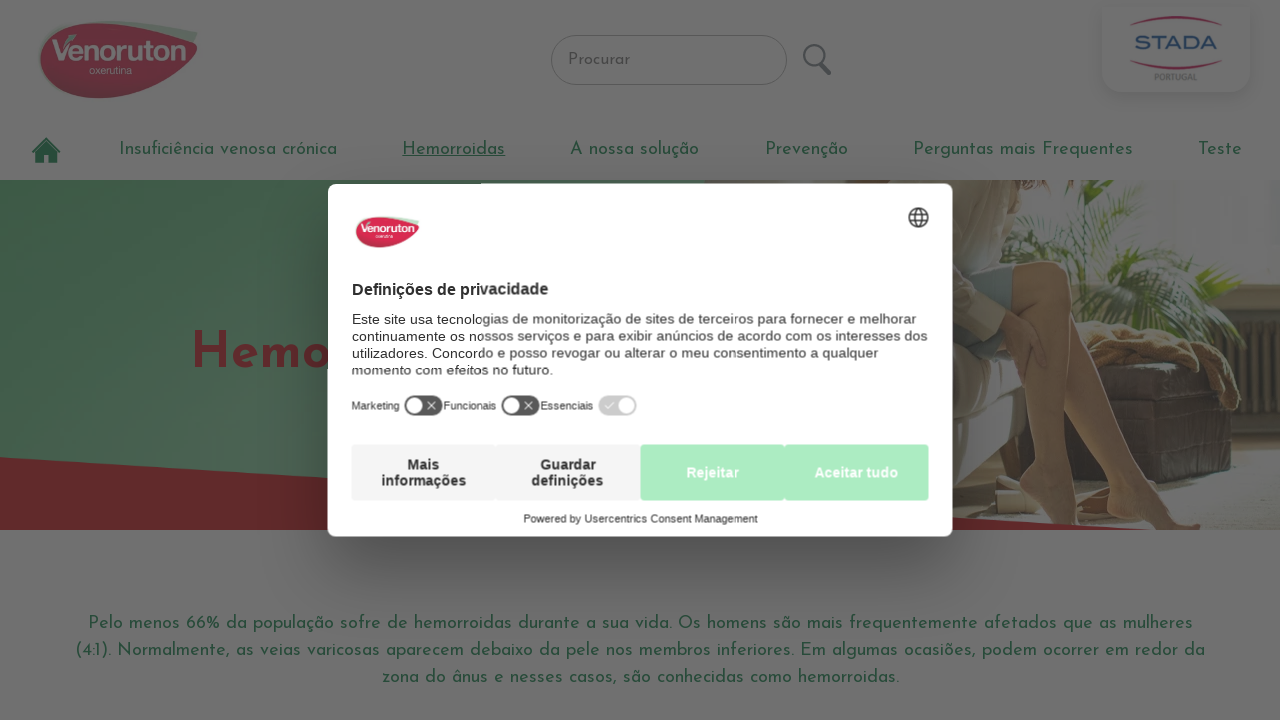

--- FILE ---
content_type: text/html; charset=utf-8
request_url: https://www.venoruton.pt/hemorroidas
body_size: 8288
content:


<!doctype html>
<html lang="pt" dir="" class="">
<head>
    <title>Hemorroidas | Venoruton</title>

    <meta name="description" content="" />
    <meta name="robots" content="index,follow" />

    <meta charset="utf-8" />
    <meta http-equiv="X-UA-Compatible" content="IE=edge" />
    <meta name="viewport" content="width=device-width, initial-scale=1" />

    <meta name="apple-mobile-web-app-title" content="Venoruton" />
    <meta name="apple-mobile-web-app-capable" content="yes" />
    <meta name="apple-mobile-web-app-status-bar-style" content="black" />

    <link rel="apple-touch-icon" sizes="180x180" href="//d2t478pyslgncu.cloudfront.net/App_Plugins/Theming/Themes/venoruton/assets/images/favicons/apple-touch-icon.png" />
    <link rel="icon" type="image/png" sizes="32x32" href="//d2t478pyslgncu.cloudfront.net/App_Plugins/Theming/Themes/venoruton/assets/images/favicons/favicon-32x32.png" />
    <link rel="icon" type="image/png" sizes="16x16" href="//d2t478pyslgncu.cloudfront.net/App_Plugins/Theming/Themes/venoruton/assets/images/favicons/favicon-16x16.png" />
    <link rel="manifest" href="//d2t478pyslgncu.cloudfront.net/App_Plugins/Theming/Themes/venoruton/assets/images/favicons/site.webmanifest" />
    <link rel="mask-icon" href="//d2t478pyslgncu.cloudfront.net/App_Plugins/Theming/Themes/venoruton/assets/images/favicons/safari-pinned-tab.svg" color="#00274d" />

    <!-- Open Graph meta tags -->
    <meta name="twitter:card" content="summary_large_image" />
    <meta property="og:url" content="https://www.venoruton.pt/hemorroidas" />
    <meta property="og:title" content="Hemorroidas | Venoruton" />
    <meta property="og:description" content="" />
        <meta property="og:site_name" content="Venoruton" />

    <link rel="preconnect" href="https://fonts.gstatic.com/" crossorigin>
    <link rel="dns-prefetch" href="//fonts.googleapis.com">
        <link rel="dns-prefetch" href="https://d2t478pyslgncu.cloudfront.net">
                <link rel="canonical" href="https://www.venoruton.pt/hemorroidas" />
    

    <link rel="stylesheet" href="//d2t478pyslgncu.cloudfront.net/App_Plugins/Theming/Themes/venoruton/assets/styles/main.css?cdv=5" />
<!-- Google Tag Manager -->
<script>(function(w,d,s,l,i){w[l]=w[l]||[];w[l].push({'gtm.start':
new Date().getTime(),event:'gtm.js'});var f=d.getElementsByTagName(s)[0],
j=d.createElement(s),dl=l!='dataLayer'?'&l='+l:'';j.async=true;j.src=
'https://www.googletagmanager.com/gtm.js?id='+i+dl;f.parentNode.insertBefore(j,f);
})(window,document,'script','dataLayer','GTM-PCW249J');</script>
<!-- End Google Tag Manager -->



<meta name="facebook-domain-verification" content="42i2r93j8uk2t8sg8rc5qzjo3umm7t"/>        </head>
<body class=" app-sticky-header" data-theme="venoruton">
<!-- Google Tag Manager (noscript) -->
<noscript><iframe src="https://www.googletagmanager.com/ns.html?id=GTM-PCW249J"
height="0" width="0" style="display:none;visibility:hidden"></iframe></noscript>
<!-- End Google Tag Manager (noscript) -->    
    <!--[if lt IE 8]>
        <p class="browserupgrade">You are using an <strong>outdated</strong> browser. Please <a href="http://browsehappy.com/">upgrade your browser</a> to improve your experience.</p>
    <![endif]-->
    <div class="app  flex  flex-column  rel  mvh-100 ">
        <main role="main">



<div class="header-wrapper  fix  top  left  z8  bg-white  w-100">
    <header class="header  flex  flex-column  align-center  justify-center  w-100  bg-white" role="banner">
        <div class="container  rel  flex  w-100  h-100">
            <div class="flex  flex-wrap  align-center  w-100">
                <div class="col-24  col-6-lg">
                    <div class="logo  logo-main-ui  mla  mra  mh0-lg" itemscope itemtype="http://schema.org/Organization">
                        <a href="/" itemprop="url">
                                <img class="w-100" data-src="//d2t478pyslgncu.cloudfront.net/media/1124/logo-296x198.jpg" alt="Venoruton" />
                        </a>
                    </div>
                </div>

                <div class="col-14  dn  df-lg  align-center  justify-around">
                        <form class="search  flex  align-center  bn" action="/procurar" method="get">
                            <input class="search__input  f6  fw4  mr3  bg-white  br-pill ba  bc-light-silver  ph3" type="search" name="t" placeholder="Procurar" />
                            <button class="btn  btn-search  pa0  bg-transparent  bn" type="submit">
                                <img src="//d2t478pyslgncu.cloudfront.net/App_Plugins/Theming/Themes/base/assets/images/ui-search.svg" alt="" />
                            </button>
                        </form>
                                        

                </div>
            </div>
            


<div class="stada-badge  abs  top  flex  align-center  justify-center">
    <figure class="stada-badge__logo">
            <a href="https://www.stada.com" target="_blank" rel="noopener">
                <img data-src="//d2t478pyslgncu.cloudfront.net/media/1143/venoruton_stada_logo_portugal_444x297.jpg" width="150" height="100" alt="https://www.stada.com" />
            </a>


    </figure>
</div>
            <button class="btn  btn-offcanvas-toggle  abs  dn-lg  bg-transparent  bn  js-btn-offcanvas-toggle" type="button">
                <svg xmlns="http://www.w3.org/2000/svg" width="30" height="18" viewBox="0 0 30 18">
                    <path d="M0 0h30v2H0zm0 8h30v2H0zm0 8h30v2H0z" fill="#ffcb05" fill-rule="evenodd" />
                </svg>
                <span class="srt"></span>
            </button>
        </div>
    </header>

    





<nav class="nav-wrapper" id="js-nav-wrapper" role="navigation">
        <div class="nav  nav-primary  rel  dn  df-lg  justify-center  bg-almost-white" id="js-nav" role="navigation">
        <div class="container  flex">
            <ul class="list-none  flex  flex-wrap  justify-between  w-100  pa0  ma0">
                        <li class="nav__item  rel  flex  align-center">
                            <a class="nav__link  link" href="/">
                                <div class="nav__icon">
                                    <svg xmlns="http://www.w3.org/2000/svg" width="120" height="120" viewBox="0 0 120 120">
                                        <path fill="#11864c" d="M19.772 66.97h82.41v41.204h-82.41zM19.772 66.97l41.205-41.205 41.205 41.205M65.626 18.571L11.953 71.806l-5.466-5.511L60.16 13.06z" />
                                        <path fill="#11864c" d="M55.477 17.771l53.951 53.627 5.2-5.252L60.68 12.515z" />
                                        <path fill="#ffffff" d="M52.626 78.764h16.702v29.66H52.626z" />
                                        <path fill="#11864c" d="M21.152 65.59l-1.38 1.38v4.327l82.41-.547v-3.78l-1.741-1.74" />
                                    </svg>
                                </div>
                            </a>
                        </li>
                        <li class="nav__item  rel  flex  align-center  ">
                            <a class="nav__link  link  t-title  f5  pv1  ph2  dark-grey  " href="/insufici&#234;ncia-venosa-cr&#243;nica">Insuficiência venosa crónica</a>
                        </li>
                        <li class="nav__item  rel  flex  align-center  ">
                            <a class="nav__link  link  t-title  f5  pv1  ph2  dark-grey  is-active" href="/hemorroidas">Hemorroidas</a>
                        </li>
                        <li class="nav__item  rel  flex  align-center  ">
                            <a class="nav__link  link  t-title  f5  pv1  ph2  dark-grey  " href="/a-nossa-solu&#231;&#227;o">A nossa solução</a>
                        </li>
                        <li class="nav__item  rel  flex  align-center  ">
                            <a class="nav__link  link  t-title  f5  pv1  ph2  dark-grey  " href="/preven&#231;&#227;o">Prevenção</a>
                        </li>
                        <li class="nav__item  rel  flex  align-center  ">
                            <a class="nav__link  link  t-title  f5  pv1  ph2  dark-grey  " href="/perguntas-mais-frequentes">Perguntas mais Frequentes</a>
                        </li>
                        <li class="nav__item  rel  flex  align-center  ">
                            <a class="nav__link  link  t-title  f5  pv1  ph2  dark-grey  " href="/teste">Teste</a>
                        </li>
            </ul>
        </div>
    </div>

    
    
</nav>
    <nav class="nav  nav-offcanvas  fix  top  right  z9  dn-lg  bg-almost-white" id="js-nav-offcanvas" role="navigation">
        <div class="nav-offcanvas__header">
                <div class="logo  logo-main-ui  mb3">
                    <a href="/">
                        <img class="w-100" src="//d2t478pyslgncu.cloudfront.net/media/1124/logo-296x198.jpg" alt="Venoruton" />
                    </a>
                </div>
                            <form class="search  flex  justify-between  pt2" action="/procurar" method="get">
                    <input class="search__input  f7  fw4  mr3  ph3  bg-white  bc-light-silver  ba  br-pill" type="search" name="t" placeholder="Procurar" />
                    <button class="btn  btn-search  pa0  bg-transparent  bn" type="submit">
                        <img src="//d2t478pyslgncu.cloudfront.net/App_Plugins/Theming/Themes/base/assets/images/ui-search.svg" alt="" />
                    </button>
                </form>
        </div>
        <ul class="list-none  pa0  ma0">
            

                <li class="nav__item">
                    <a class="nav__link  link  t-title  f7  fw4  lh-copy  dark-grey  flex  flex-grow  align-center  justify-between is-active" href="/"
                       >

                        Home
                    </a>
                </li>
                <li class="nav__item">
                    <a class="nav__link  link  t-title  f7  fw4  lh-copy  dark-grey  flex  flex-grow  align-center  justify-between " href="/insufici&#234;ncia-venosa-cr&#243;nica"
                       >

                        Insuficiência venosa crónica
                    </a>
                </li>
                <li class="nav__item">
                    <a class="nav__link  link  t-title  f7  fw4  lh-copy  dark-grey  flex  flex-grow  align-center  justify-between is-active" href="/hemorroidas"
                       >

                        Hemorroidas
                    </a>
                </li>
                <li class="nav__item">
                    <a class="nav__link  link  t-title  f7  fw4  lh-copy  dark-grey  flex  flex-grow  align-center  justify-between " href="/a-nossa-solu&#231;&#227;o"
                       >

                        A nossa solução
                    </a>
                </li>
                <li class="nav__item">
                    <a class="nav__link  link  t-title  f7  fw4  lh-copy  dark-grey  flex  flex-grow  align-center  justify-between " href="/preven&#231;&#227;o"
                       >

                        Prevenção
                    </a>
                </li>
                <li class="nav__item">
                    <a class="nav__link  link  t-title  f7  fw4  lh-copy  dark-grey  flex  flex-grow  align-center  justify-between " href="/perguntas-mais-frequentes"
                       >

                        Perguntas mais Frequentes
                    </a>
                </li>
                <li class="nav__item">
                    <a class="nav__link  link  t-title  f7  fw4  lh-copy  dark-grey  flex  flex-grow  align-center  justify-between " href="/teste"
                       >

                        Teste
                    </a>
                </li>
        </ul>
            <div class="nav-offcanvas__child  fix  top  right  z8  bg-white" data-offcanvas-child-item="1509">
                <div class="nav-offcanvas__header">
                    <div class="flex  mb4">
                        <a class="link  f7  fw4  lh-title  silver  flex  align-center" href="" data-offcanvas-child-target="1509">
                            <div class="nav__indicator  mr2  pen">
                                <svg xmlns="http://www.w3.org/2000/svg" width="13" height="19" viewBox="0 0 13 19">
                                    <path d="M3.562 9.333l9.078-7.565L11.36.232.438 9.333l10.922 9.102 1.28-1.536z" fill="#909090" fill-rule="nonzero" />
                                </svg>
                            </div>
                            
                        </a>
                    </div>
                </div>

                
            </div>
            <div class="nav-offcanvas__child  fix  top  right  z8  bg-white" data-offcanvas-child-item="1496">
                <div class="nav-offcanvas__header">
                    <div class="flex  mb4">
                        <a class="link  f7  fw4  lh-title  silver  flex  align-center" href="" data-offcanvas-child-target="1496">
                            <div class="nav__indicator  mr2  pen">
                                <svg xmlns="http://www.w3.org/2000/svg" width="13" height="19" viewBox="0 0 13 19">
                                    <path d="M3.562 9.333l9.078-7.565L11.36.232.438 9.333l10.922 9.102 1.28-1.536z" fill="#909090" fill-rule="nonzero" />
                                </svg>
                            </div>
                            
                        </a>
                    </div>
                </div>

                
            </div>
            <div class="nav-offcanvas__child  fix  top  right  z8  bg-white" data-offcanvas-child-item="3092">
                <div class="nav-offcanvas__header">
                    <div class="flex  mb4">
                        <a class="link  f7  fw4  lh-title  silver  flex  align-center" href="" data-offcanvas-child-target="3092">
                            <div class="nav__indicator  mr2  pen">
                                <svg xmlns="http://www.w3.org/2000/svg" width="13" height="19" viewBox="0 0 13 19">
                                    <path d="M3.562 9.333l9.078-7.565L11.36.232.438 9.333l10.922 9.102 1.28-1.536z" fill="#909090" fill-rule="nonzero" />
                                </svg>
                            </div>
                            
                        </a>
                    </div>
                </div>

                
            </div>
            <div class="nav-offcanvas__child  fix  top  right  z8  bg-white" data-offcanvas-child-item="1498">
                <div class="nav-offcanvas__header">
                    <div class="flex  mb4">
                        <a class="link  f7  fw4  lh-title  silver  flex  align-center" href="" data-offcanvas-child-target="1498">
                            <div class="nav__indicator  mr2  pen">
                                <svg xmlns="http://www.w3.org/2000/svg" width="13" height="19" viewBox="0 0 13 19">
                                    <path d="M3.562 9.333l9.078-7.565L11.36.232.438 9.333l10.922 9.102 1.28-1.536z" fill="#909090" fill-rule="nonzero" />
                                </svg>
                            </div>
                            
                        </a>
                    </div>
                </div>

                
            </div>
            <div class="nav-offcanvas__child  fix  top  right  z8  bg-white" data-offcanvas-child-item="1497">
                <div class="nav-offcanvas__header">
                    <div class="flex  mb4">
                        <a class="link  f7  fw4  lh-title  silver  flex  align-center" href="" data-offcanvas-child-target="1497">
                            <div class="nav__indicator  mr2  pen">
                                <svg xmlns="http://www.w3.org/2000/svg" width="13" height="19" viewBox="0 0 13 19">
                                    <path d="M3.562 9.333l9.078-7.565L11.36.232.438 9.333l10.922 9.102 1.28-1.536z" fill="#909090" fill-rule="nonzero" />
                                </svg>
                            </div>
                            
                        </a>
                    </div>
                </div>

                
            </div>
            <div class="nav-offcanvas__child  fix  top  right  z8  bg-white" data-offcanvas-child-item="1500">
                <div class="nav-offcanvas__header">
                    <div class="flex  mb4">
                        <a class="link  f7  fw4  lh-title  silver  flex  align-center" href="" data-offcanvas-child-target="1500">
                            <div class="nav__indicator  mr2  pen">
                                <svg xmlns="http://www.w3.org/2000/svg" width="13" height="19" viewBox="0 0 13 19">
                                    <path d="M3.562 9.333l9.078-7.565L11.36.232.438 9.333l10.922 9.102 1.28-1.536z" fill="#909090" fill-rule="nonzero" />
                                </svg>
                            </div>
                            
                        </a>
                    </div>
                </div>

                
            </div>
            <div class="nav-offcanvas__child  fix  top  right  z8  bg-white" data-offcanvas-child-item="1835">
                <div class="nav-offcanvas__header">
                    <div class="flex  mb4">
                        <a class="link  f7  fw4  lh-title  silver  flex  align-center" href="" data-offcanvas-child-target="1835">
                            <div class="nav__indicator  mr2  pen">
                                <svg xmlns="http://www.w3.org/2000/svg" width="13" height="19" viewBox="0 0 13 19">
                                    <path d="M3.562 9.333l9.078-7.565L11.36.232.438 9.333l10.922 9.102 1.28-1.536z" fill="#909090" fill-rule="nonzero" />
                                </svg>
                            </div>
                            
                        </a>
                    </div>
                </div>

                
            </div>
        <button class="btn  btn-offcanvas-toggle  abs  z9  df  align-center  justify-center  bg-transparent  bn  js-btn-offcanvas-toggle" type="button">
            <svg xmlns="http://www.w3.org/2000/svg" xmlns:xlink="http://www.w3.org/1999/xlink" width="18" height="19" viewBox="0 0 18 19">
                <defs>
                    <path d="M16.768 15l6.616 6.616a1.25 1.25 0 0 1-1.768 1.768L15 16.768l-6.616 6.616a1.25 1.25 0 0 1-1.768-1.768L13.232 15 6.616 8.384a1.25 1.25 0 0 1 1.768-1.768L15 13.232l6.616-6.616a1.25 1.25 0 0 1 1.768 1.768L16.768 15z" id="a" />
                </defs>
                <g transform="translate(-6 -5.627)" fill="none" fill-rule="evenodd">
                    <mask id="b" fill="#fff">
                        <use xlink:href="#a" />
                    </mask>
                    <use fill="#000" fill-rule="nonzero" xlink:href="#a" />
                    <g mask="url(#b)" fill="#909090">
                        <path d="M0 0h30v30H0z" />
                    </g>
                </g>
            </svg>
            <span class="srt"></span>
        </button>
    </nav>







</div>
            







<section class="banner-section-wrapper pt0  pb0" id="hero-banner">

    <section class="hero-banner-section  banner  banner--short">
        <div class="rel  over-hidden">
                <figure class="banner__image  bg-cover  bg-center"  data-src=//d2t478pyslgncu.cloudfront.net/media/1078/venoruton-website-banner-chronic-1920x500.jpg?center=0.61904761904761907,0.61728395061728392&amp;mode=crop&amp;width=1920&amp;height=350&amp;rnd=132485448390000000  alt="" title=""></figure>
            <div class="banner__overlay  abs  top  left  flex  align-center  w-100  h-100">
                <div class="container rel flex  mla mra">
                    <div class="banner__text  measure-wide  white " data-anim="fadeIn-slideFromBottom">
                        <h2 class="t-title banner-title f3  f2-sm  f1-lg  fw4  lh-title  pr5 pr0-lg  mb0">Hemorroidas</h2>                    </div>
                </div>
            </div>
        </div>
    </section>




</section>

<section class="grid-section pt4 pt5-md pb1 pb2-md" id="grid">

    <div class="container-medium mla mra pv3  ">

        


    <div >
        <div class='flexbox'>
        <div class="grid-section-row flex flex-wrap nh4-sm">
                <div class="col-24-md ph4-sm mb3">
                    <div >
                                
    
<div class="grid-section-text richtext f6 fw4 lh-copy mb4">
    <p style="text-align: center;"><span>Pelo menos 66% da população sofre de hemorroidas</span><span style="font-weight: 400;"> </span><span>durante a sua vida. Os homens são mais frequentemente afetados que as mulheres (4:1). Normalmente, as veias varicosas aparecem debaixo da pele nos membros inferiores. Em algumas ocasiões, podem ocorrer em redor da zona do ânus e nesses casos, são conhecidas como h</span><span style="font-weight: 400;">emorroidas.</span></p>
</div>


                    </div>
                </div>        </div>
        </div>
    </div>




    </div>
</section>





<section class="textImage-section pt0 pb0" id="sintomas">
    <div class="text-image-block" id="sintomas">
        <div class="container-large  mla  mra">
            <div class="text-image-block__item  flex  flex-wrap  align-center  mb5">
                <div class="col-24  col-12-md  ph2  ph0-md  pb4  pb0-md">
                    <figure class="text-image-block__image" data-anim="fadeIn-slideFromLeft">
                        <img class="w-100" width="720" height="420" data-src="//d2t478pyslgncu.cloudfront.net/media/1141/venoruton_720x420_01.jpg?anchor=center&amp;mode=crop&amp;width=720&amp;height=420&amp;rnd=132627088920000000">
                    </figure>
                </div>

                <div class="col-24  col-12-md">
                    <div class="text-image-block__content  ph2  ph5-lg">
<h2 class="text-image-block__title  t-title  f5  f4-sm  f3-md  f2-lg  fw4  lh-title  dark-grey  ">Sintomas:</h2>                        <div class="richtext  f6 f5-md  fw4  lh-copy" data-anim="fadeIn-slideFromRight">
<ul>
<li><span>Dor </span></li>
<li><span>Sangramento/perda de sangue</span></li>
<li><span>Prurido</span></li>
<li><span>Exsudação serosa</span></li>
</ul>                        </div>

                        <div class="richtext  f6 f5-md  mt2 fw4  lh-copy" data-anim="fadeIn-slideFromRight">
                        </div>

                        <div class="flex flex-wrap flex-column  flex-row-sm  align-start pt3  pt4-lg">

                        </div>
                    </div>
                </div>
            </div>
        </div>
    </div>
</section>




<section class="textImage-section pt2 pt3-md pb0" id="causas-comuns">
    <div class="text-image-block" id="causas-comuns">
        <div class="container-large  mla  mra">
            <div class="text-image-block__item  flex  flex-wrap  align-center  mb5 text-image-block__item--row-reverse">
                <div class="col-24  col-12-md  ph2  ph0-md  pb4  pb0-md">
                    <figure class="text-image-block__image" data-anim="fadeIn-slideFromRight">
                        <img class="w-100" width="720" height="420" data-src="//d2t478pyslgncu.cloudfront.net/media/1142/venoruton_720x420_02.jpg?anchor=center&amp;mode=crop&amp;width=720&amp;height=420&amp;rnd=132627088940000000">
                    </figure>
                </div>

                <div class="col-24  col-12-md">
                    <div class="text-image-block__content  ph2  ph5-lg">
<h2 class="text-image-block__title  t-title  f5  f4-sm  f3-md  f2-lg  fw4  lh-title  dark-grey  ">Causas comuns:</h2>                        <div class="richtext  f6 f5-md  fw4  lh-copy" data-anim="fadeIn-slideFromLeft">
<ul>
<li>Trânsito intestinal irregular (obstipação ou diarreia)</li>
<li>Dieta pobre em fibras</li>
<li>Aumento da pressão intra-abdominal</li>
<li>Gravidez</li>
<li>Genética</li>
<li>Ausência de válvulas dentro das veias hemorroidas</li>
<li>Idade</li>
<li>Aumento da pressão na veia retal devido à obesidade ou períodos prolongados sentado</li>
</ul>                        </div>

                        <div class="richtext  f6 f5-md  mt2 fw4  lh-copy" data-anim="fadeIn-slideFromLeft">
                        </div>

                        <div class="flex flex-wrap flex-column  flex-row-sm  align-start pt3  pt4-lg">

                        </div>
                    </div>
                </div>
            </div>
        </div>
    </div>
</section>




<section class="textImage-section pt2 pt3-md pb0" id="mecanismo-de-a&#231;&#227;o">
    <div class="text-image-block" id="mecanismo-de-a&#231;&#227;o">
        <div class="container-large  mla  mra">
            <div class="text-image-block__item  flex  flex-wrap  align-center  mb5">
                <div class="col-24  col-12-md  ph2  ph0-md  pb4  pb0-md">
                    <figure class="text-image-block__image" data-anim="fadeIn-slideFromLeft">
                        <img class="w-100" width="720" height="420" data-src="//d2t478pyslgncu.cloudfront.net/media/1126/phadtkze.jpeg?anchor=center&amp;mode=crop&amp;width=720&amp;height=420&amp;rnd=132612489040000000">
                    </figure>
                </div>

                <div class="col-24  col-12-md">
                    <div class="text-image-block__content  ph2  ph5-lg">
<h2 class="text-image-block__title  t-title  f5  f4-sm  f3-md  f2-lg  fw4  lh-title  dark-grey  ">Mecanismo de ação:</h2>                        <div class="richtext  f6 f5-md  fw4  lh-copy" data-anim="fadeIn-slideFromRight">
<p><span>Em caso de hemorroidas, Venoruton irá reduzir o inchaço à volta do ânus e aliviar os sintomas associados, como o inchaço, o prurido e a exsudação. </span></p>
<p><span>Venoruton pode ser considerado durante a gravidez a partir dos 4 meses de gestação.</span></p>                        </div>

                        <div class="richtext  f6 f5-md  mt2 fw4  lh-copy" data-anim="fadeIn-slideFromRight">
                        </div>

                        <div class="flex flex-wrap flex-column  flex-row-sm  align-start pt3  pt4-lg">

                        </div>
                    </div>
                </div>
            </div>
        </div>
    </div>
</section>




<section class="textImage-section pt3 pt4-md pb0" id="hemorr&#243;idas-um-caso-espec&#237;fico-de-doen&#231;a-venosa-com-ainda-maior-desconforto">
    <div class="text-image-block" id="hemorr&#243;idas-um-caso-espec&#237;fico-de-doen&#231;a-venosa-com-ainda-maior-desconforto">
        <div class="container-large  mla  mra">
            <div class="text-image-block__item  flex  flex-wrap  align-center  mb5 text-image-block__item--row-reverse">
                <div class="col-24  col-12-md  ph2  ph0-md  pb4  pb0-md">
                    <figure class="text-image-block__image" data-anim="fadeIn-slideFromRight">
                        <img class="w-100" width="720" height="420" data-src="//d2t478pyslgncu.cloudfront.net/media/1018/adobestock_341545517.jpeg?anchor=center&amp;mode=crop&amp;width=720&amp;height=420&amp;rnd=132466337060000000">
                    </figure>
                </div>

                <div class="col-24  col-12-md">
                    <div class="text-image-block__content  ph2  ph5-lg">
<h2 class="text-image-block__title  t-title  f5  f4-sm  f3-md  f2-lg  fw4  lh-title  dark-grey  ">Hemorroidas: um caso específico de doença venosa, com ainda maior desconforto</h2>                        <div class="richtext  f6 f5-md  fw4  lh-copy" data-anim="fadeIn-slideFromLeft">
<p>As Hemorroidas são um caso específico de varizes. Normalmente, as veias varicosas ocorrem logo abaixo da pele, nas pernas. Em alguns casos, podem ocorrer ao redor da zona do ânus, originando assim as conhecidas <span style="font-weight: 400;">Hemorroidas.</span> As <span style="font-weight: 400;">Hemorroidas </span>ocorrem com mais frequência entre os 45 e 65 anos e afetam homens e mulheres. As <span style="font-weight: 400;">Hemorroidas </span>causam habitualmente vergonha ou constrangimento e um grande grau de desconforto. <sup>5</sup></p>                        </div>

                        <div class="richtext  f6 f5-md  mt2 fw4  lh-copy" data-anim="fadeIn-slideFromLeft">
                        </div>

                        <div class="flex flex-wrap flex-column  flex-row-sm  align-start pt3  pt4-lg">

                        </div>
                    </div>
                </div>
            </div>
        </div>
    </div>
</section>



<section class="grid-section pt0 pb0" id="references">

    <div class="container-medium mla mra pv3  ">

        


    <div >
        <div class='flexbox'>
        <div class="grid-section-row flex flex-wrap nh4-sm">
                <div class="col-24-md ph4-sm mb3">
                    <div >
                                
    
<div class="grid-section-text richtext f6 fw4 lh-copy mb4">
    <p><sub><sup>5</sup>. Lohsiriwat V. Treatment of hemorrhoids: A coloproctologist‘s view. World J Gastroenterol. 2015;21(31):9245‐9252.</sub></p>
</div>


                    </div>
                </div>        </div>
        </div>
    </div>




    </div>
</section>




            





<footer class="footer  bg-almost-white" role="contentinfo" data-footer>
	<div class="pv4">
		<div class="container  flex  flex-wrap  justify-between  mla  mra">
						<div class="col-24  col-8-lg  mb3-lg">
								<div class="dn-lg">
		<div class="accordion  js-accordion">
			<div class="accordion-item  js-accordion-item">
				<div class="accordion-header  rel">
					<div class="accordion-title  f6  f5-lg  fw4  lh-title  ttu  dark-grey  pv3  mb0  bb">Venoruton</div>
					<div class="accordion-indicator  abs">
						<svg xmlns="http://www.w3.org/2000/svg" width="15" height="10" viewBox="0 0 15 10">
							<path fill="none" stroke="#7c858c" stroke-width="2" d="M13.5 1.5l-6 7-6-7"></path>
						</svg>
					</div>
				</div>
				<div class="accordion-reveal  over-hidden  js-accordion-reveal">
					<div class="pv3">
							<ul class="list-none  pa0  ma0  cf">
	<li class="footer__item  rel  pv1">
		<a class="footer__link  link  f7  lh-copy  almost-black  flex  align-center" href="/insufici&#234;ncia-venosa-cr&#243;nica" data-extension="">
			Insuficiência venosa crónica
		</a>
	</li>
	<li class="footer__item  rel  pv1">
		<a class="footer__link  link  f7  lh-copy  almost-black  flex  align-center" href="/hemorroidas" data-extension="">
			Hemorroidas
		</a>
	</li>
	<li class="footer__item  rel  pv1">
		<a class="footer__link  link  f7  lh-copy  almost-black  flex  align-center" href="/a-nossa-solu&#231;&#227;o" data-extension="">
			A nossa solução
		</a>
	</li>
	<li class="footer__item  rel  pv1">
		<a class="footer__link  link  f7  lh-copy  almost-black  flex  align-center" href="/preven&#231;&#227;o" data-extension="">
			Prevenção
		</a>
	</li>
	<li class="footer__item  rel  pv1">
		<a class="footer__link  link  f7  lh-copy  almost-black  flex  align-center" href="/perguntas-mais-frequentes" data-extension="">
			Perguntas mais Frequentes
		</a>
	</li>
	</ul>

					</div>
				</div>
			</div>
		</div>
	</div>

								<div class="dn  db-lg">
    <div class="footer__column  pb3  mb3">
			<div class="footer__column__header  pr4">
				<div class="footer__title  f6  f5-lg  fw4  lh-title  ttu  dark-grey  pb2  mb3  bb">
          Venoruton
        </div>
			</div>
			<ul class="list-none  pa0  ma0  cf">
	<li class="footer__item  rel  pv1">
		<a class="footer__link  link  f7  lh-copy  almost-black  flex  align-center" href="/insufici&#234;ncia-venosa-cr&#243;nica" data-extension="">
			Insuficiência venosa crónica
		</a>
	</li>
	<li class="footer__item  rel  pv1">
		<a class="footer__link  link  f7  lh-copy  almost-black  flex  align-center" href="/hemorroidas" data-extension="">
			Hemorroidas
		</a>
	</li>
	<li class="footer__item  rel  pv1">
		<a class="footer__link  link  f7  lh-copy  almost-black  flex  align-center" href="/a-nossa-solu&#231;&#227;o" data-extension="">
			A nossa solução
		</a>
	</li>
	<li class="footer__item  rel  pv1">
		<a class="footer__link  link  f7  lh-copy  almost-black  flex  align-center" href="/preven&#231;&#227;o" data-extension="">
			Prevenção
		</a>
	</li>
	<li class="footer__item  rel  pv1">
		<a class="footer__link  link  f7  lh-copy  almost-black  flex  align-center" href="/perguntas-mais-frequentes" data-extension="">
			Perguntas mais Frequentes
		</a>
	</li>
			</ul>
		</div>
	</div>


						</div>
						<div class="col-24  col-8-lg  mb3-lg">
							


<div class="dn-lg mb4">
    <div class="accordion  js-accordion">
        <div class="accordion-item  js-accordion-item">
            <div class="accordion-header  rel">
                <h3 class="accordion-title  f6  f5-lg  fw4  lh-title  ttu  dark-grey  pv3  mb0  bb">FALE CONNOSCO</h3>
                <div class="accordion-indicator  abs">
                    <svg xmlns="http://www.w3.org/2000/svg" width="15" height="10" viewBox="0 0 15 10">
                        <path fill="none" stroke="#7c858c" stroke-width="2" d="M13.5 1.5l-6 7-6-7"></path>
                    </svg>
                </div>
            </div>
            <div class="accordion-reveal  over-hidden  js-accordion-reveal">
                <div class="pv3">
                    <ul class="list-none  pa0  ma0  cf">
                                <li class="pv1  mb3">

                <a class="footer__contact-link  link  flex  align-center  f5  almost-black  word-wrap" href="/cdn-cgi/l/email-protection#90e0f8f1e2fdf1f3ffe6f9f7f9fcf1fef3f5d0e3e4f1f4f1bee0e4afc3e5f2faf5f3e4adc2f5e0ffe2e4f5b0f4f5b0c2f5f1b6b3a2a3a1abb6b3a2a2a7abffb0d1f4e6f5e2e3f1" target="_blank">
                    <div class="footer__contact-icon  mr3">
                                    <svg xmlns="http://www.w3.org/2000/svg" width="20" height="20" viewBox="0 0 48 49">
                <path class="fill" fill="#343434" fill-rule="evenodd" d="M23.91.67A23.83,23.83,0,1,0,47.83,24.5,23.87,23.87,0,0,0,23.91.67ZM38.5,41c-1.62-.66-3.59-1.4-6-2.24-2.59-.91-2.62-1.48-2.62-3.41V32.84c1-1,1.54-5.25,1.54-5.25.87.22,2.46-1.31,2.94-3.39s-.33-3.89-1.19-4.12c-.1,0,.3-4.51.3-6.5,0-3-.91-5-3.69-5-.74-1.21-1.95-2-5.29-2-3.5,0-5.09,2-8.39,2-1.46,0-1.76,2.36-1.76,4.92s.35,6.53.3,6.54c-.87.23-1.68,2.05-1.2,4.12s2.08,3.61,2.94,3.39c0,0,.57,4.26,1.54,5.25v2.55c0,1.93,0,2.5-2.61,3.41-2.41.84-4.37,1.58-6,2.24A22.07,22.07,0,1,1,46,24.5,22,22,0,0,1,38.5,41Z" />
            </svg>

                    </div>
                    Reportar Reações Adversas
                </a>



        </li>
        <li class="pv1  mb3">

                <a class="footer__contact-link  link  flex  align-center  f5  almost-black  word-wrap" href="/cdn-cgi/l/email-protection#1871767e77586b6c797c7936686c276b6d7a727d7b6c25" target="">
                    <div class="footer__contact-icon  mr3">
                                    <svg xmlns="http://www.w3.org/2000/svg" xmlns:xlink="http://www.w3.org/1999/xlink" width="20" height="20" viewBox="0 0 20 13">
                <g fill="none" fill-rule="evenodd">
                    <path class="fill" fill="#343434" d="M0 12.306L5.996 6.31 0 .314z" />
                    <g transform="translate(.4)" fill="#343434">
                        <path class="fill" fill="#343434" d="M9.861 8.524L18.386 0H.016l8.526 8.524a.956.956 0 0 0 1.32 0" />
                    </g>
                    <g transform="translate(.4 6.8)" fill="#343434">
                        <path class="fill" fill="#343434" d="M13.041.076L10.827 2.29a1.72 1.72 0 0 1-1.226.508 1.72 1.72 0 0 1-1.225-.508L6.162.076.238 6h18.728L13.04.076z" />
                    </g>
                    <path class="fill" fill="#343434" d="M14.007 6.31L20 12.303V.317z" />
                </g>
            </svg>

                    </div>
                    <span class="__cf_email__" data-cfemail="5831363e37182b2c393c3976282c">[email&#160;protected]</span>
                </a>



        </li>
        <li class="pv1  mb3">

                <a class="footer__contact-link  link  flex  align-center  f5  almost-black  word-wrap" href="tel:+351 211 209 870" target="">
                    <div class="footer__contact-icon  mr3">
                                    <svg xmlns="http://www.w3.org/2000/svg" width="18" height="20" viewBox="0 0 18 20">
                <path class="fill" fill="#343434" fill-rule="evenodd" d="M17.353 15.369l-.036-.027s-2.16-1.445-3.117-2.092c-.369-.249-.742-.375-1.109-.375-.508 0-.82.246-.853.275l-.04.039c-.002.002-.18.2-.578.536-.384.324-.95.265-1.395-.152-.57-.53-3.727-4.443-4.716-5.776-.198-.267-.276-.51-.237-.742.078-.477.645-.87.95-1.081l.108-.075c.614-.44.68-1.204.481-1.729C6.681 3.83 5.404 1.086 5.25.78 5.069.416 4.769 0 4.058 0c-.406 0-1.464.157-2.144.644L1.762.75C1.146 1.175 0 1.967 0 3.627c0 2.108 1.568 5.24 4.792 9.577C8.24 17.84 12.345 20 14.034 20c1.549 0 3.046-1.903 3.529-2.824.465-.889.066-1.57-.21-1.807" />
            </svg>

                    </div>
                    +351 211 209 870
                </a>



        </li>


                    </ul>
                </div>
            </div>
        </div>
    </div>
</div>
<div class="dn db-lg footer__column  pt4  pt0-lg  mb4" itemscope itemtype="http://schema.org/Service">
        <div class="footer__column__header  pr4-lg">
            <h3 class="footer__title  f6  f5-lg  fw4  lh-title  ttu  dark-grey  pb2  mb3  bb">FALE CONNOSCO</h3>
        </div>
    <ul class="list-none  pa0  ma0  cf">
                <li class="pv1  mb3">

                <a class="footer__contact-link  link  flex  align-center  f5  almost-black  word-wrap" href="/cdn-cgi/l/email-protection#36465e57445b575559405f515f5a57585553764542575257184642096543545c5355420b645346594442531652531664535710150405070d10150404010d591677524053444557" target="_blank">
                    <div class="footer__contact-icon  mr3">
                                    <svg xmlns="http://www.w3.org/2000/svg" width="20" height="20" viewBox="0 0 48 49">
                <path class="fill" fill="#343434" fill-rule="evenodd" d="M23.91.67A23.83,23.83,0,1,0,47.83,24.5,23.87,23.87,0,0,0,23.91.67ZM38.5,41c-1.62-.66-3.59-1.4-6-2.24-2.59-.91-2.62-1.48-2.62-3.41V32.84c1-1,1.54-5.25,1.54-5.25.87.22,2.46-1.31,2.94-3.39s-.33-3.89-1.19-4.12c-.1,0,.3-4.51.3-6.5,0-3-.91-5-3.69-5-.74-1.21-1.95-2-5.29-2-3.5,0-5.09,2-8.39,2-1.46,0-1.76,2.36-1.76,4.92s.35,6.53.3,6.54c-.87.23-1.68,2.05-1.2,4.12s2.08,3.61,2.94,3.39c0,0,.57,4.26,1.54,5.25v2.55c0,1.93,0,2.5-2.61,3.41-2.41.84-4.37,1.58-6,2.24A22.07,22.07,0,1,1,46,24.5,22,22,0,0,1,38.5,41Z" />
            </svg>

                    </div>
                    Reportar Reações Adversas
                </a>



        </li>
        <li class="pv1  mb3">

                <a class="footer__contact-link  link  flex  align-center  f5  almost-black  word-wrap" href="/cdn-cgi/l/email-protection#543d3a323b1427203530357a24206b2721363e31372069" target="">
                    <div class="footer__contact-icon  mr3">
                                    <svg xmlns="http://www.w3.org/2000/svg" xmlns:xlink="http://www.w3.org/1999/xlink" width="20" height="20" viewBox="0 0 20 13">
                <g fill="none" fill-rule="evenodd">
                    <path class="fill" fill="#343434" d="M0 12.306L5.996 6.31 0 .314z" />
                    <g transform="translate(.4)" fill="#343434">
                        <path class="fill" fill="#343434" d="M9.861 8.524L18.386 0H.016l8.526 8.524a.956.956 0 0 0 1.32 0" />
                    </g>
                    <g transform="translate(.4 6.8)" fill="#343434">
                        <path class="fill" fill="#343434" d="M13.041.076L10.827 2.29a1.72 1.72 0 0 1-1.226.508 1.72 1.72 0 0 1-1.225-.508L6.162.076.238 6h18.728L13.04.076z" />
                    </g>
                    <path class="fill" fill="#343434" d="M14.007 6.31L20 12.303V.317z" />
                </g>
            </svg>

                    </div>
                    <span class="__cf_email__" data-cfemail="ee87808881ae9d9a8f8a8fc09e9a">[email&#160;protected]</span>
                </a>



        </li>
        <li class="pv1  mb3">

                <a class="footer__contact-link  link  flex  align-center  f5  almost-black  word-wrap" href="tel:+351 211 209 870" target="">
                    <div class="footer__contact-icon  mr3">
                                    <svg xmlns="http://www.w3.org/2000/svg" width="18" height="20" viewBox="0 0 18 20">
                <path class="fill" fill="#343434" fill-rule="evenodd" d="M17.353 15.369l-.036-.027s-2.16-1.445-3.117-2.092c-.369-.249-.742-.375-1.109-.375-.508 0-.82.246-.853.275l-.04.039c-.002.002-.18.2-.578.536-.384.324-.95.265-1.395-.152-.57-.53-3.727-4.443-4.716-5.776-.198-.267-.276-.51-.237-.742.078-.477.645-.87.95-1.081l.108-.075c.614-.44.68-1.204.481-1.729C6.681 3.83 5.404 1.086 5.25.78 5.069.416 4.769 0 4.058 0c-.406 0-1.464.157-2.144.644L1.762.75C1.146 1.175 0 1.967 0 3.627c0 2.108 1.568 5.24 4.792 9.577C8.24 17.84 12.345 20 14.034 20c1.549 0 3.046-1.903 3.529-2.824.465-.889.066-1.57-.21-1.807" />
            </svg>

                    </div>
                    +351 211 209 870
                </a>



        </li>

    </ul>
</div>



							

						</div>
		</div>
	</div>
	


<div class="footer__anchor rel flex-lg  align-center-lg  pv4  pv0-lg  tac  tal-lg  white  bg-dark-grey">
    <div class="container  flex-lg justify-between-lg  mla  mra">
        <div class="flex-lg  align-center-lg  mb4  mb0-lg">
                    <p class="f7  fw4  lh-copy  pr5-lg  mb2  mb0-lg">
                        <a class="link  white" href="https://www.stada.pt/pol%C3%ADtica-de-privacidade" title="Pol&#237;tica de Privacidade" target="_blank">Política de Privacidade</a>
                    </p>
                    <p class="f7  fw4  lh-copy  pr5-lg  mb2  mb0-lg">
                        <a class="link  white" href="https://www.stada.pt/condi%C3%A7%C3%B5es-gerais-de-utiliza%C3%A7%C3%A3o" title="Termos e Condi&#231;&#245;es" target="_blank">Termos e Condições</a>
                    </p>
        </div>
            <div class="flex-lg  align-center-lg">
                                    <p class="f7  fw4  lh-copy  pl5-lg  mb0"> Copyright® STADA 2026 </p>
            </div>
    </div>
</div>

        <div class="disclaimer  disclaimer--legal  z8  w-100  pv3  bg-white">
            <div class="container  mla  mra">
                <div class="flex  justify-center">
                    <div class="col-20-sm  col-18-md">
                        <div class="disclaimer__text  richtext  f7  f6-md  fw4  lh-copy  tac">
                            <p><p style="text-align: center;">Venoruton (com sabor a laranja) pó para solução oral 1000 mg Oxerrutinas é um medicamento não sujeito a receita médica indicado para o alívio do edema e sintomas relacionados com a Insuficiência Venosa Crónica, como dor, cansaço, pernas inquietas, aumento de volume, cãibras e sensação de peso nos membros inferiores e alívio dos sintomas das hemorroidas. Deverá ser tomada 1 saqueta por dia até alívio completo dos sintomas e do edema (geralmente ao fim de 2 semanas). Poderá ser seguida terapêutica de manutenção de 1000 mg por dia, ou no mínimo 500 mg a 600 mg. Após o completo alívio dos sintomas e do edema, o tratamento pode ser interrompido. No caso de recorrência dos sintomas o tratamento pode ser reiniciado. Não está recomendado em crianças e nos três primeiros meses de gravidez. Está contraindicado em casos de alergia à substância ativa ou a qualquer um dos componentes. Ler cuidadosamente as informações constantes do acondicionamento secundário e do folheto informativo e, em caso de dúvida ou de persistência dos sintomas, consultar o médico ou o farmacêutico. Data da revisão do texto: agosto de 2020. Stada, Lda. Quinta da Fonte - Ed. D. Amélia Piso 1 Ala B 2770-229 Paço de Arcos.</p></p>
                        </div>
                    </div>
                </div>
            </div>
        </div>





</footer>






        </main>
        





    </div>
    <script data-cfasync="false" src="/cdn-cgi/scripts/5c5dd728/cloudflare-static/email-decode.min.js"></script><script src="//d2t478pyslgncu.cloudfront.net/App_Plugins/Theming/Themes/venoruton/assets/scripts/vendor.js?cdv=5"></script>
    <script async src="//d2t478pyslgncu.cloudfront.net/App_Plugins/Theming/Themes/venoruton/assets/scripts/main.js?cdv=5"></script>
    </body>
</html>


--- FILE ---
content_type: text/css
request_url: https://d2t478pyslgncu.cloudfront.net/App_Plugins/Theming/Themes/venoruton/assets/styles/main.css?cdv=5
body_size: 50284
content:
@charset "UTF-8";
/*! normalize.css v7.0.0 | MIT License | github.com/necolas/normalize.css */@import url("https://fonts.googleapis.com/css2?family=Josefin+Sans:wght@400;700&display=swap");html{line-height:1.15;-ms-text-size-adjust:100%;-webkit-text-size-adjust:100%}body{margin:0}article,aside,footer,header,nav,section{display:block}h1{font-size:2em;margin:.67em 0}figcaption,figure,main{display:block}hr{-webkit-box-sizing:content-box;box-sizing:content-box;height:0;overflow:visible}pre{font-family:monospace,monospace;font-size:1em}a{background-color:transparent;-webkit-text-decoration-skip:objects}abbr[title]{border-bottom:none;text-decoration:underline;-webkit-text-decoration:underline dotted;text-decoration:underline dotted}b,strong{font-weight:inherit;font-weight:bolder}code,kbd,samp{font-family:monospace,monospace;font-size:1em}dfn{font-style:italic}mark{background-color:#ff0;color:#000}small{font-size:80%}sub,sup{font-size:75%;line-height:0;position:relative;vertical-align:baseline}sub{bottom:-.25em}sup{top:-.5em}audio,video{display:inline-block}audio:not([controls]){display:none;height:0}img{border-style:none}svg:not(:root){overflow:hidden}button,input,optgroup,select,textarea{font-family:sans-serif;font-size:100%;line-height:1.15;margin:0}button,input{overflow:visible}button,select{text-transform:none}[type=reset],[type=submit],button,html [type=button]{-webkit-appearance:button}[type=button]::-moz-focus-inner,[type=reset]::-moz-focus-inner,[type=submit]::-moz-focus-inner,button::-moz-focus-inner{border-style:none;padding:0}[type=button]:-moz-focusring,[type=reset]:-moz-focusring,[type=submit]:-moz-focusring,button:-moz-focusring{outline:1px dotted ButtonText}fieldset{padding:.35em .75em .625em}legend{-webkit-box-sizing:border-box;box-sizing:border-box;color:inherit;display:table;max-width:100%;padding:0;white-space:normal}progress{display:inline-block;vertical-align:baseline}textarea{overflow:auto}[type=checkbox],[type=radio]{-webkit-box-sizing:border-box;box-sizing:border-box;padding:0}[type=number]::-webkit-inner-spin-button,[type=number]::-webkit-outer-spin-button{height:auto}[type=search]{-webkit-appearance:textfield;outline-offset:-2px}[type=search]::-webkit-search-cancel-button,[type=search]::-webkit-search-decoration{-webkit-appearance:none}::-webkit-file-upload-button{-webkit-appearance:button;font:inherit}details,menu{display:block}summary{display:list-item}canvas{display:inline-block}[hidden],template{display:none}
/*! Flickity v2.2.0
https://flickity.metafizzy.co
---------------------------------------------- */.flickity-enabled{position:relative}.flickity-enabled:focus{outline:none}.flickity-viewport{overflow:hidden;position:relative;height:100%}.flickity-slider{position:absolute;width:100%;height:100%}.flickity-enabled.is-draggable{tap-highlight-color:transparent;-webkit-user-select:none;-moz-user-select:none;-ms-user-select:none;user-select:none}.flickity-enabled.is-draggable .flickity-viewport{cursor:move;cursor:-webkit-grab;cursor:grab}.flickity-enabled.is-draggable .flickity-viewport.is-pointer-down{cursor:-webkit-grabbing;cursor:grabbing}.flickity-button{position:absolute;color:#333;background-color:hsla(0,0%,100%,.25);border:none;-webkit-transition:background-color .2s ease-in;transition:background-color .2s ease-in}.flickity-button:hover{background-color:hsla(0,0%,100%,.5);cursor:pointer}.flickity-button:focus{outline:none}.flickity-button:active{opacity:.6}.flickity-button:disabled{opacity:.3;cursor:auto;pointer-events:none}.flickity-button-icon{fill:#fff}.flickity-prev-next-button{top:50%;width:80px;height:80px;-webkit-transform:translateY(-50%);transform:translateY(-50%)}.flickity-prev-next-button.previous{left:0}.flickity-prev-next-button.next{right:0}.flickity-rtl .flickity-prev-next-button.previous{left:auto;right:0}.flickity-rtl .flickity-prev-next-button.next{right:auto;left:0}.flickity-prev-next-button .flickity-button-icon{position:absolute;top:50%;left:50%;width:50%;height:50%}.flickity-prev-next-button.previous .flickity-button-icon{-webkit-transform:translate(-60%,-50%);transform:translate(-60%,-50%)}.flickity-prev-next-button.next .flickity-button-icon{-webkit-transform:translate(-40%,-50%);transform:translate(-40%,-50%)}.flickity-page-dots{bottom:-25px;padding:0;text-align:center}.flickity-rtl .flickity-page-dots{direction:rtl}.flickity-page-dots{position:absolute;bottom:0;left:0;display:-webkit-box;display:-ms-flexbox;display:flex;-webkit-box-pack:center;-ms-flex-pack:center;justify-content:center;width:100%;padding:32px 0;margin:0;list-style:none;line-height:1}.flickity-page-dots .dot{display:inline-block;width:16px;height:16px;margin-left:4px;margin-right:4px;border:2px solid #fff;border-radius:50%;cursor:pointer}.flickity-page-dots .dot.is-selected{background-color:#fff}.fade-out{opacity:1;-webkit-transition:opacity .2s ease-in;transition:opacity .2s ease-in}.fade-out-active{opacity:0}[data-anim=fadeIn]{opacity:0;-webkit-transition:opacity .5s ease-in-out;transition:opacity .5s ease-in-out}[data-anim].fadeIn{opacity:1}[data-anim=fadeIn-zoomIn]{opacity:0;-webkit-transform:scale(1.1);transform:scale(1.1);-webkit-transition:opacity .5s ease-in-out,-webkit-transform .5s ease-in-out;transition:opacity .5s ease-in-out,-webkit-transform .5s ease-in-out;transition:opacity .5s ease-in-out,transform .5s ease-in-out;transition:opacity .5s ease-in-out,transform .5s ease-in-out,-webkit-transform .5s ease-in-out}[data-anim].fadeIn-zoomIn{opacity:1;-webkit-transform:scale(1);transform:scale(1)}[data-anim=fadeIn-slideFromLeft]{opacity:0;-webkit-transform:translateX(-80px);transform:translateX(-80px);-webkit-transition:opacity .5s ease-in-out .2s,-webkit-transform .8s ease-in-out;transition:opacity .5s ease-in-out .2s,-webkit-transform .8s ease-in-out;transition:opacity .5s ease-in-out .2s,transform .8s ease-in-out;transition:opacity .5s ease-in-out .2s,transform .8s ease-in-out,-webkit-transform .8s ease-in-out}[data-anim].fadeIn-slideFromLeft{opacity:1;-webkit-transform:translateX(0);transform:translateX(0)}[data-anim=fadeIn-slideFromRight]{opacity:0;-webkit-transform:translateX(80px);transform:translateX(80px);-webkit-transition:opacity .5s ease-in-out .2s,-webkit-transform .8s ease-in-out;transition:opacity .5s ease-in-out .2s,-webkit-transform .8s ease-in-out;transition:opacity .5s ease-in-out .2s,transform .8s ease-in-out;transition:opacity .5s ease-in-out .2s,transform .8s ease-in-out,-webkit-transform .8s ease-in-out}[data-anim].fadeIn-slideFromRight{opacity:1;-webkit-transform:translateX(0);transform:translateX(0)}[data-anim=fadeIn-slideFromBottom]{opacity:0;-webkit-transform:translateY(40px);transform:translateY(40px);-webkit-transition:opacity .5s ease-in-out .2s,-webkit-transform .8s ease-in-out;transition:opacity .5s ease-in-out .2s,-webkit-transform .8s ease-in-out;transition:opacity .5s ease-in-out .2s,transform .8s ease-in-out;transition:opacity .5s ease-in-out .2s,transform .8s ease-in-out,-webkit-transform .8s ease-in-out}[data-anim].fadeIn-slideFromBottom{opacity:1;-webkit-transform:translateY(0);transform:translateY(0)}[data-anim=quote-anim]:before{-webkit-transform:translateY(-30px) rotate(40deg);transform:translateY(-30px) rotate(40deg)}[data-anim=quote-anim]:after,[data-anim=quote-anim]:before{opacity:0;-webkit-transition:opacity .5s ease-in-out .2s,-webkit-transform .8s ease-in-out;transition:opacity .5s ease-in-out .2s,-webkit-transform .8s ease-in-out;transition:opacity .5s ease-in-out .2s,transform .8s ease-in-out;transition:opacity .5s ease-in-out .2s,transform .8s ease-in-out,-webkit-transform .8s ease-in-out}[data-anim=quote-anim]:after{-webkit-transform:translateY(30px) rotate(40deg);transform:translateY(30px) rotate(40deg)}[data-anim].quote-anim:after,[data-anim].quote-anim:before{opacity:1;-webkit-transform:translateY(0) rotate(0);transform:translateY(0) rotate(0)}[data-anim=fadeIn-patternCircle1]{opacity:0;-webkit-transform:scale(.8) translateY(400px);transform:scale(.8) translateY(400px);-webkit-transition:opacity .5s ease-in-out .2s,-webkit-transform 1.2s ease-in-out;transition:opacity .5s ease-in-out .2s,-webkit-transform 1.2s ease-in-out;transition:opacity .5s ease-in-out .2s,transform 1.2s ease-in-out;transition:opacity .5s ease-in-out .2s,transform 1.2s ease-in-out,-webkit-transform 1.2s ease-in-out}[data-anim].fadeIn-patternCircle1{opacity:1;-webkit-transform:scale(1) translateY(0);transform:scale(1) translateY(0)}[data-anim=fadeIn-patternCircle2]{opacity:0;-webkit-transform:scale(.8) translateY(-999px);transform:scale(.8) translateY(-999px);-webkit-transition:opacity .5s ease-in-out .2s,-webkit-transform 1.2s ease-in-out;transition:opacity .5s ease-in-out .2s,-webkit-transform 1.2s ease-in-out;transition:opacity .5s ease-in-out .2s,transform 1.2s ease-in-out;transition:opacity .5s ease-in-out .2s,transform 1.2s ease-in-out,-webkit-transform 1.2s ease-in-out}[data-anim].fadeIn-patternCircle2{opacity:1;-webkit-transform:scale(1) translateX(0);transform:scale(1) translateX(0)}.flip{-webkit-transform:scaleX(-1);transform:scaleX(-1)}.aspect-ratio{position:relative;width:100%}.aspect-ratio--4x3{padding-bottom:75%}.aspect-ratio--16x9{padding-bottom:56.25%}.aspect-ratio__object{position:absolute;top:0;left:0;z-index:1000;width:100%;height:100%}.bg-cover{background-size:cover}.bg-contain{background-size:contain}.bg-center{background-position:50%}.bg-no-repeat{background-repeat:no-repeat}html{-webkit-box-sizing:border-box;box-sizing:border-box}*,:after,:before{-webkit-box-sizing:inherit;box-sizing:inherit}body{font-family:Josefin Sans,sans-serif;font-size:16px;font-weight:400;color:#000;background-color:#fff;-webkit-font-smoothing:antialiased}main{height:100%}h1,h2,h3,h4,h5,h6{font-weight:400;margin-top:0}p{margin-top:0}button,input,select,textarea{font-family:Josefin Sans,sans-serif}input::-ms-clear{display:none}figure{margin:0}img,svg{display:block;max-width:100%;height:auto}a{color:currentColor}.app{overflow:hidden}#uc-about-model * img,#uc-about-model * svg,#uc-banner-modal * img,#uc-banner-modal * svg,#uc-center-modal * img,#uc-center-modal * svg,#uc-central-banner-modal * img,#uc-central-banner-modal * svg,#uc-consents-info-modal * img,#uc-consents-info-modal * svg,#uc-corner-modal * img,#uc-corner-modal * svg,#uc-privacy-button * img,#uc-privacy-button * svg,#uc-privacy-chip * img,#uc-privacy-chip * svg,#usercentrics-button * img,#usercentrics-button * svg,.uc-card * img,.uc-card * svg,.uc-card-body * img,.uc-card-body * svg,.uc-card-header * img,.uc-card-header * svg,.usercentrics-button * img,.usercentrics-button * svg{display:initial;height:unset!important}#uc-about-model * .svg-arrow-down,#uc-about-model * .svg-arrow-up,#uc-banner-modal * .svg-arrow-down,#uc-banner-modal * .svg-arrow-up,#uc-center-modal * .svg-arrow-down,#uc-center-modal * .svg-arrow-up,#uc-central-banner-modal * .svg-arrow-down,#uc-central-banner-modal * .svg-arrow-up,#uc-consents-info-modal * .svg-arrow-down,#uc-consents-info-modal * .svg-arrow-up,#uc-corner-modal * .svg-arrow-down,#uc-corner-modal * .svg-arrow-up,#uc-privacy-button * .svg-arrow-down,#uc-privacy-button * .svg-arrow-up,#uc-privacy-chip * .svg-arrow-down,#uc-privacy-chip * .svg-arrow-up,#usercentrics-button * .svg-arrow-down,#usercentrics-button * .svg-arrow-up,.uc-card * .svg-arrow-down,.uc-card * .svg-arrow-up,.uc-card-body * .svg-arrow-down,.uc-card-body * .svg-arrow-up,.uc-card-header * .svg-arrow-down,.uc-card-header * .svg-arrow-up,.usercentrics-button * .svg-arrow-down,.usercentrics-button * .svg-arrow-up{height:24px}#uc-about-model * .uc-purpose-item-tooltip svg,#uc-banner-modal * .uc-purpose-item-tooltip svg,#uc-center-modal * .uc-purpose-item-tooltip svg,#uc-central-banner-modal * .uc-purpose-item-tooltip svg,#uc-consents-info-modal * .uc-purpose-item-tooltip svg,#uc-corner-modal * .uc-purpose-item-tooltip svg,#uc-privacy-button * .uc-purpose-item-tooltip svg,#uc-privacy-chip * .uc-purpose-item-tooltip svg,#usercentrics-button * .uc-purpose-item-tooltip svg,.uc-card * .uc-purpose-item-tooltip svg,.uc-card-body * .uc-purpose-item-tooltip svg,.uc-card-header * .uc-purpose-item-tooltip svg,.usercentrics-button * .uc-purpose-item-tooltip svg{height:8px!important}#uc-about-model * .uc-close.uc-close-btn.close-modal-btn svg,#uc-about-model * .uc-concent-icons-div svg,#uc-banner-modal * .uc-close.uc-close-btn.close-modal-btn svg,#uc-banner-modal * .uc-concent-icons-div svg,#uc-center-modal * .uc-close.uc-close-btn.close-modal-btn svg,#uc-center-modal * .uc-concent-icons-div svg,#uc-central-banner-modal * .uc-close.uc-close-btn.close-modal-btn svg,#uc-central-banner-modal * .uc-concent-icons-div svg,#uc-consents-info-modal * .uc-close.uc-close-btn.close-modal-btn svg,#uc-consents-info-modal * .uc-concent-icons-div svg,#uc-corner-modal * .uc-close.uc-close-btn.close-modal-btn svg,#uc-corner-modal * .uc-concent-icons-div svg,#uc-privacy-button * .uc-close.uc-close-btn.close-modal-btn svg,#uc-privacy-button * .uc-concent-icons-div svg,#uc-privacy-chip * .uc-close.uc-close-btn.close-modal-btn svg,#uc-privacy-chip * .uc-concent-icons-div svg,#usercentrics-button * .uc-close.uc-close-btn.close-modal-btn svg,#usercentrics-button * .uc-concent-icons-div svg,.uc-card * .uc-close.uc-close-btn.close-modal-btn svg,.uc-card * .uc-concent-icons-div svg,.uc-card-body * .uc-close.uc-close-btn.close-modal-btn svg,.uc-card-body * .uc-concent-icons-div svg,.uc-card-header * .uc-close.uc-close-btn.close-modal-btn svg,.uc-card-header * .uc-concent-icons-div svg,.usercentrics-button * .uc-close.uc-close-btn.close-modal-btn svg,.usercentrics-button * .uc-concent-icons-div svg{height:24px!important}#usercentrics-button .uc-overlay{pointer-events:none}.usercentrics-button #uc-banner-modal .uc-banner-wrapper.uc-page-overlay{height:auto!important}sup{display:inline-block;text-decoration:none}.ba,.btn-primary,.btn-secondary,.form-section input[type=submit],.quiz__btn,.stats__carousel .flickity-page-dots .dot{border-style:solid;border-width:1px}.bn{border-style:none;border-width:0}.bt,.timeline-nav{border-top-style:solid;border-top-width:1px}.br{border-right-style:solid;border-right-width:1px}.bb,.timeline-nav{border-bottom-style:solid;border-bottom-width:1px}.bl{border-left-style:solid;border-left-width:1px}.bln{border-left-style:none}.brn{border-right-style:none}.bc-black{border-color:#000}.bc-almost-black{border-color:#2d2d2d}.bc-dark-grey,.stats__carousel .flickity-page-dots .dot{border-color:#343434}.bc-mid-grey{border-color:#4a4a4a}.bc-grey,.quiz__btn{border-color:#7c858c}.bc-silver{border-color:#909090}.bc-light-silver{border-color:#b0b1b1}.bc-moon-grey{border-color:#d8d8d8}.bc-light-grey{border-color:#efefef}.bc-almost-white{border-color:#f8f8f8}.bc-white{border-color:#fff}.bc-red{border-color:#e7040f}.bc-stada-blue,.form-section input[type=submit]{border-color:#005db9}.bc-stada-red{border-color:#d50058}.bc-eg-blue{border-color:#00274d}.bc-eg-paracetamol-blue{border-color:#2c4b91}.bc-eg-paracetamol-red{border-color:#d24042}.bc-eg-paracetamol-purple{border-color:#952b67}.bc-eg-paracetamol-yellow{border-color:#f8d95c}.bc-hoggar-blue{border-color:#002999}.bc-grippostad-blue{border-color:#342b72}.bc-silikom-blue{border-color:#55c4f4}.bc-silikom-navy{border-color:#0e1071}.bc-silikom-green{border-color:#64a128}.bc-silikom-red{border-color:#dd021b}.bc-silikom-orange{border-color:#ee7108}.bc-hedrin-blue{border-color:#009cd8}.bc-hedrin-orange{border-color:#f39c12}.bc-hedrin-pink{border-color:#ca2f8f}.bc-hedrin-green{border-color:#5bad42}.bc-hedrin-uk-blue{border-color:#121b6c}.bc-hedrin-uk-turquoise{border-color:#049ab9}.bc-hedrin-uk-salmon{border-color:#a45a93}.bc-hedrin-uk-teal{border-color:#008aad}.bc-hedrin-uk-orange{border-color:#ff893a}.bc-hedrin-uk-light-blue{border-color:#009fe3}.bc-fultium-blue{border-color:#0032a0}.bc-fultium-yellow{border-color:gold}.bc-probielle-blue{border-color:#1d4f91}.bc-probielle-pink{border-color:#de2d76}.bc-probielle-green{border-color:#146f50}.bc-probielle-green-2{border-color:#006a52}.bc-diagnostik-blue{border-color:#0e65ad}.bc-diagnostik-pink{border-color:#d6065d}.bc-nizoral-yellow{border-color:#ffcb05}.bc-nizoral-red{border-color:#dd0056}.bc-nizoral-blue{border-color:#243954}.bc-nizoral-green{border-color:#b3ddde}.bc-ciclum-red{border-color:#c60b00}.bc-alles-essen-red{border-color:#c9443a}.bc-alles-essen-at-red{border-color:#e5231b}.bc-alles-essen-at-green{border-color:#5fa22f}.bc-alles-essen-at-blue{border-color:#0081b8}.bc-alles-essen-at-grey{border-color:#cbcaca}.bc-alles-essen-green{border-color:#809a12}.bc-biosimilars-blue{border-color:#0062a3}.bc-biosimilars-yellow{border-color:#fbbb23}.bc-healthy-blog-purple{border-color:#8134af}.bc-healthy-blog-orange{border-color:#fc6b3f}.bc-healthy-blog-teal{border-color:#4bc2c5}.bc-protectis-yellow{border-color:#fed000}.bc-unbeschwert-green{border-color:#00797e}.bc-serelys-blue{border-color:#799cc2}.bc-serelys-pink{border-color:#ec8da1}.bc-flexitol-navy{border-color:#00354d}.bc-flexitol-red{border-color:#d0112b}.bc-flexitol-blue{border-color:#00557c}.bc-flexitol-green{border-color:#83b000}.bc-clonmel-red{border-color:#e62644}.bc-savlon-blue{border-color:#009adc}.bc-savlon-pink{border-color:#eb208d}.bc-savlon-light-blue{border-color:#eaf8fc}.bc-polytar-gold{border-color:#d99020}.bc-eurax-blue{border-color:#52c4f0}.bc-eurax-gold{border-color:#fbd178}.bc-eurax-nude{border-color:#f2b795}.bc-eurax-nude-dark{border-color:#e4ae93}.bc-eurax-nude-light{border-color:#fff6f1}.bc-curazink-light-green{border-color:#ddf8ef}.bc-curazink-green{border-color:#32ac96}.bc-curazink-blue{border-color:#1f3e85}.bc-cremicort-blue{border-color:#5b86c8}.bc-cremicort-peach{border-color:#ffd7c0}.bc-tixylix-blue{border-color:#0099da}.bc-tixylix-pink{border-color:#f68dbe}.bc-magnetrans-blue{border-color:#2e5894}.bc-curcufen-blue{border-color:#204c96}.bc-curcufen-red{border-color:#e10f33}.bc-stada-protect-blue{border-color:#1fb7ef}.bc-ky-black{border-color:#00395a}.bc-eunova-orange{border-color:#f58f27}.bc-eunova-grey{border-color:#49535c}.bc-multilind-green{border-color:#75a342}.bc-multilind-blue{border-color:#2c4f83}.bc-multilind-light-blue{border-color:#01a6e0}.bc-ladival-yellow{border-color:#ffd742}.bc-lunestil-black{border-color:#1d122d}.bc-lunestil-gold{border-color:#cc9605}.bc-onkologie-purple{border-color:#882e82}.bc-lemocin-green{border-color:#3bb14d}.bc-lemocin-orange{border-color:#fd6821}.bc-lemocin-lime{border-color:#dae85a}.bc-terzolin-blue{border-color:#0a1f66}.bc-dialyse-blue{border-color:#94aac3}.bc-dialyse-orange{border-color:#f9c596}.bc-movymia-purple{border-color:#7a80b6}.bc-cetebe-yellow{border-color:#ffcb00}.bc-cetebe-green{border-color:#08585c}.bc-venoruton-green{border-color:#11864c}.bc-venoruton-red,.quiz__btn{border-color:#cb1b22}.bc-hirudoid-blue{border-color:#243b75}.bc-diabetes-orange{border-color:#ffa400}.bc-apomorphin-red{border-color:#e30000}.bc-apomorphin-green{border-color:#24959d}.bc-apomorphin-blue{border-color:#0069b3}.bc-viruprotect-blue{border-color:#006ab6}.bc-viruprotect-light-blue{border-color:#05adeb}.bc-magnesium-navy{border-color:#000a4b}.bc-magnesium-lime{border-color:#adf229}.bc-magnesium-green{border-color:#b8cc55}.bc-duofilm-blue-dark{border-color:#4772b6}.bc-duofilm-blue-medium{border-color:#6ec1e4}.bc-duofilm-blue-light{border-color:#e3f3f9}.bc-stadapharm-cannabis-green{border-color:#8fc68f}.bc-stadapharm-cannabis-blue{border-color:#178bfc}.bc-supraderm-blue{border-color:#8ccfe2}.bc-supraderm-navy{border-color:#11235e}.bc-kamistad-blue{border-color:#015eb9}.bc-mobilisin-purple{border-color:#553181}.bc-mobilisin-lime{border-color:#bfd730}.bc-mobilisin-pale-blue{border-color:#d9f1f9}.bc-lecigon-purple{border-color:#662483}.bc-lecigon-yellow{border-color:#f39200}.bc-xt-luis-orange{border-color:#e57d3e}.bc-xt-luis-green{border-color:#26af4e}.bc-xt-luis-turquoise{border-color:#63bbb0}.bc-stadalax-blue{border-color:#4f7c92}.bc-stadalax-dark-blue{border-color:#5b7085}.bc-stadalax-light-blue{border-color:#e0f1fb}.bc-lekkie-nogi-blue{border-color:#002f88}.bc-lekkie-nogi-red{border-color:#d71c44}.bc-eurax-aus-green{border-color:#53b058}.bc-eurax-aus-red{border-color:#d6483e}.br0{border-radius:0}.br1{border-radius:.125rem}.br2{border-radius:.25rem}.br3{border-radius:.5rem}.br4{border-radius:1rem}.alphabet__nav__letter,.alphabet__section__letter,.br-100{border-radius:100%}.br-pill,.btn-primary,.btn-secondary,.form-section input[type=submit],.quiz__btn,.search{border-radius:999rem}.bw0{border-width:0}.btn-primary,.btn-secondary,.bw1,.form-section input[type=submit],.quiz__btn{border-width:.125rem}.bw2{border-width:.25rem}.bw3{border-width:.5rem}.bw4{border-width:1rem}.footer__item__hover,.shadow1{-webkit-box-shadow:0 1px 3px rgba(0,0,0,.12),0 1px 2px rgba(0,0,0,.24);box-shadow:0 1px 3px rgba(0,0,0,.12),0 1px 2px rgba(0,0,0,.24)}.shadow2{-webkit-box-shadow:0 3px 6px rgba(0,0,0,.16),0 3px 6px rgba(0,0,0,.23);box-shadow:0 3px 6px rgba(0,0,0,.16),0 3px 6px rgba(0,0,0,.23)}.question-card-back,.question-card-front,.shadow3{-webkit-box-shadow:0 10px 20px rgba(0,0,0,.19),0 6px 6px rgba(0,0,0,.23);box-shadow:0 10px 20px rgba(0,0,0,.19),0 6px 6px rgba(0,0,0,.23)}.shadow4{-webkit-box-shadow:0 14px 28px rgba(0,0,0,.25),0 10px 10px rgba(0,0,0,.22);box-shadow:0 14px 28px rgba(0,0,0,.25),0 10px 10px rgba(0,0,0,.22)}.shadow5{-webkit-box-shadow:0 19px 38px rgba(0,0,0,.3),0 15px 12px rgba(0,0,0,.22);box-shadow:0 19px 38px rgba(0,0,0,.3),0 15px 12px rgba(0,0,0,.22)}.cf:after,.cf:before{content:"";display:table}.cf:after{clear:both}.black{color:#000}.bg-black{background-color:#000}.almost-black{color:#2d2d2d}.bg-almost-black{background-color:#2d2d2d}.dark-grey,.masonry__formated-html{color:#343434}.bg-dark-grey,.stats__carousel .flickity-page-dots .dot.is-selected{background-color:#343434}.mid-grey{color:#4a4a4a}.bg-mid-grey{background-color:#4a4a4a}.grey,.quiz__answer-title,.quiz__question,.quiz__radio-text{color:#7c858c}.bg-grey,.quiz__btn{background-color:#7c858c}.silver{color:#909090}.bg-silver{background-color:#909090}.light-silver{color:#b0b1b1}.bg-light-silver{background-color:#b0b1b1}.moon-grey{color:#d8d8d8}.bg-moon-grey{background-color:#d8d8d8}.light-grey{color:#efefef}.bg-light-grey{background-color:#efefef}.almost-white{color:#f8f8f8}.bg-almost-white{background-color:#f8f8f8}.form-section input[type=submit],.quiz__btn,.white{color:#fff}.bg-white{background-color:#fff}.red{color:#e7040f}.bg-red{background-color:#e7040f}.stada-blue{color:#005db9}.bg-stada-blue,.form-section input[type=submit]{background-color:#005db9}.stada-red{color:#d50058}.bg-stada-red{background-color:#d50058}.eg-blue{color:#00274d}.bg-eg-blue{background-color:#00274d}.eg-paracetamol-blue{color:#2c4b91}.bg-eg-paracetamol-blue{background-color:#2c4b91}.eg-paracetamol-red{color:#d24042}.bg-eg-paracetamol-red{background-color:#d24042}.eg-paracetamol-purple{color:#952b67}.bg-eg-paracetamol-purple{background-color:#952b67}.eg-paracetamol-yellow{color:#f8d95c}.bg-eg-paracetamol-yellow{background-color:#f8d95c}.hoggar-blue{color:#002999}.bg-hoggar-blue{background-color:#002999}.grippostad-blue{color:#342b72}.bg-grippostad-blue{background-color:#342b72}.silikom-blue{color:#55c4f4}.bg-silikom-blue{background-color:#55c4f4}.silikom-navy{color:#0e1071}.bg-silikom-navy{background-color:#0e1071}.silikom-green{color:#64a128}.bg-silikom-green{background-color:#64a128}.silikom-red{color:#dd021b}.bg-silikom-red{background-color:#dd021b}.silikom-orange{color:#ee7108}.bg-silikom-orange{background-color:#ee7108}.hedrin-blue{color:#009cd8}.bg-hedrin-blue{background-color:#009cd8}.hedrin-orange{color:#f39c12}.bg-hedrin-orange{background-color:#f39c12}.hedrin-pink{color:#ca2f8f}.bg-hedrin-pink{background-color:#ca2f8f}.hedrin-green{color:#5bad42}.bg-hedrin-green{background-color:#5bad42}.hedrin-uk-blue{color:#121b6c}.bg-hedrin-uk-blue{background-color:#121b6c}.hedrin-uk-turquoise{color:#049ab9}.bg-hedrin-uk-turquoise{background-color:#049ab9}.hedrin-uk-salmon{color:#a45a93}.bg-hedrin-uk-salmon{background-color:#a45a93}.hedrin-uk-teal{color:#008aad}.bg-hedrin-uk-teal{background-color:#008aad}.hedrin-uk-orange{color:#ff893a}.bg-hedrin-uk-orange{background-color:#ff893a}.hedrin-uk-light-blue{color:#009fe3}.bg-hedrin-uk-light-blue{background-color:#009fe3}.fultium-blue{color:#0032a0}.bg-fultium-blue{background-color:#0032a0}.fultium-yellow{color:gold}.bg-fultium-yellow{background-color:gold}.probielle-blue{color:#1d4f91}.bg-probielle-blue{background-color:#1d4f91}.probielle-pink{color:#de2d76}.bg-probielle-pink{background-color:#de2d76}.probielle-green{color:#146f50}.bg-probielle-green{background-color:#146f50}.probielle-green-2{color:#006a52}.bg-probielle-green-2{background-color:#006a52}.diagnostik-blue{color:#0e65ad}.bg-diagnostik-blue{background-color:#0e65ad}.diagnostik-pink{color:#d6065d}.bg-diagnostik-pink{background-color:#d6065d}.nizoral-yellow{color:#ffcb05}.bg-nizoral-yellow{background-color:#ffcb05}.nizoral-red{color:#dd0056}.bg-nizoral-red{background-color:#dd0056}.nizoral-blue{color:#243954}.bg-nizoral-blue{background-color:#243954}.nizoral-green{color:#b3ddde}.bg-nizoral-green{background-color:#b3ddde}.ciclum-red{color:#c60b00}.bg-ciclum-red{background-color:#c60b00}.alles-essen-red{color:#c9443a}.bg-alles-essen-red{background-color:#c9443a}.alles-essen-at-red{color:#e5231b}.bg-alles-essen-at-red{background-color:#e5231b}.alles-essen-at-green{color:#5fa22f}.bg-alles-essen-at-green{background-color:#5fa22f}.alles-essen-at-blue{color:#0081b8}.bg-alles-essen-at-blue{background-color:#0081b8}.alles-essen-at-grey{color:#cbcaca}.bg-alles-essen-at-grey{background-color:#cbcaca}.alles-essen-green{color:#809a12}.bg-alles-essen-green{background-color:#809a12}.biosimilars-blue{color:#0062a3}.bg-biosimilars-blue{background-color:#0062a3}.biosimilars-yellow{color:#fbbb23}.bg-biosimilars-yellow{background-color:#fbbb23}.healthy-blog-purple{color:#8134af}.bg-healthy-blog-purple{background-color:#8134af}.healthy-blog-orange{color:#fc6b3f}.bg-healthy-blog-orange{background-color:#fc6b3f}.healthy-blog-teal{color:#4bc2c5}.bg-healthy-blog-teal{background-color:#4bc2c5}.protectis-yellow{color:#fed000}.bg-protectis-yellow{background-color:#fed000}.unbeschwert-green{color:#00797e}.bg-unbeschwert-green{background-color:#00797e}.serelys-blue{color:#799cc2}.bg-serelys-blue{background-color:#799cc2}.serelys-pink{color:#ec8da1}.bg-serelys-pink{background-color:#ec8da1}.flexitol-navy{color:#00354d}.bg-flexitol-navy{background-color:#00354d}.flexitol-red{color:#d0112b}.bg-flexitol-red{background-color:#d0112b}.flexitol-blue{color:#00557c}.bg-flexitol-blue{background-color:#00557c}.flexitol-green{color:#83b000}.bg-flexitol-green{background-color:#83b000}.clonmel-red{color:#e62644}.bg-clonmel-red{background-color:#e62644}.savlon-blue{color:#009adc}.bg-savlon-blue{background-color:#009adc}.savlon-pink{color:#eb208d}.bg-savlon-pink{background-color:#eb208d}.savlon-light-blue{color:#eaf8fc}.bg-savlon-light-blue{background-color:#eaf8fc}.polytar-gold{color:#d99020}.bg-polytar-gold{background-color:#d99020}.eurax-blue{color:#52c4f0}.bg-eurax-blue{background-color:#52c4f0}.eurax-gold{color:#fbd178}.bg-eurax-gold{background-color:#fbd178}.eurax-nude{color:#f2b795}.bg-eurax-nude{background-color:#f2b795}.eurax-nude-dark{color:#e4ae93}.bg-eurax-nude-dark{background-color:#e4ae93}.eurax-nude-light{color:#fff6f1}.bg-eurax-nude-light{background-color:#fff6f1}.curazink-light-green{color:#ddf8ef}.bg-curazink-light-green{background-color:#ddf8ef}.curazink-green{color:#32ac96}.bg-curazink-green{background-color:#32ac96}.curazink-blue{color:#1f3e85}.bg-curazink-blue{background-color:#1f3e85}.cremicort-blue{color:#5b86c8}.bg-cremicort-blue{background-color:#5b86c8}.cremicort-peach{color:#ffd7c0}.bg-cremicort-peach{background-color:#ffd7c0}.tixylix-blue{color:#0099da}.bg-tixylix-blue{background-color:#0099da}.tixylix-pink{color:#f68dbe}.bg-tixylix-pink{background-color:#f68dbe}.magnetrans-blue{color:#2e5894}.bg-magnetrans-blue{background-color:#2e5894}.curcufen-blue{color:#204c96}.bg-curcufen-blue{background-color:#204c96}.curcufen-red{color:#e10f33}.bg-curcufen-red{background-color:#e10f33}.stada-protect-blue{color:#1fb7ef}.bg-stada-protect-blue{background-color:#1fb7ef}.ky-black{color:#00395a}.bg-ky-black{background-color:#00395a}.eunova-orange{color:#f58f27}.bg-eunova-orange{background-color:#f58f27}.eunova-grey{color:#49535c}.bg-eunova-grey{background-color:#49535c}.multilind-green{color:#75a342}.bg-multilind-green{background-color:#75a342}.multilind-blue{color:#2c4f83}.bg-multilind-blue{background-color:#2c4f83}.multilind-light-blue{color:#01a6e0}.bg-multilind-light-blue{background-color:#01a6e0}.ladival-yellow{color:#ffd742}.bg-ladival-yellow{background-color:#ffd742}.lunestil-black{color:#1d122d}.bg-lunestil-black{background-color:#1d122d}.lunestil-gold{color:#cc9605}.bg-lunestil-gold{background-color:#cc9605}.onkologie-purple{color:#882e82}.bg-onkologie-purple{background-color:#882e82}.lemocin-green{color:#3bb14d}.bg-lemocin-green{background-color:#3bb14d}.lemocin-orange{color:#fd6821}.bg-lemocin-orange{background-color:#fd6821}.lemocin-lime{color:#dae85a}.bg-lemocin-lime{background-color:#dae85a}.terzolin-blue{color:#0a1f66}.bg-terzolin-blue{background-color:#0a1f66}.dialyse-blue{color:#94aac3}.bg-dialyse-blue{background-color:#94aac3}.dialyse-orange{color:#f9c596}.bg-dialyse-orange{background-color:#f9c596}.movymia-purple{color:#7a80b6}.bg-movymia-purple{background-color:#7a80b6}.cetebe-yellow{color:#ffcb00}.bg-cetebe-yellow{background-color:#ffcb00}.cetebe-green{color:#08585c}.bg-cetebe-green{background-color:#08585c}.venoruton-green{color:#11864c}.bg-venoruton-green{background-color:#11864c}.venoruton-red{color:#cb1b22}.bg-venoruton-red,.quiz__btn{background-color:#cb1b22}.hirudoid-blue{color:#243b75}.bg-hirudoid-blue{background-color:#243b75}.diabetes-orange{color:#ffa400}.bg-diabetes-orange{background-color:#ffa400}.apomorphin-red{color:#e30000}.bg-apomorphin-red{background-color:#e30000}.apomorphin-green{color:#24959d}.bg-apomorphin-green{background-color:#24959d}.apomorphin-blue{color:#0069b3}.bg-apomorphin-blue{background-color:#0069b3}.viruprotect-blue{color:#006ab6}.bg-viruprotect-blue{background-color:#006ab6}.viruprotect-light-blue{color:#05adeb}.bg-viruprotect-light-blue{background-color:#05adeb}.magnesium-navy{color:#000a4b}.bg-magnesium-navy{background-color:#000a4b}.magnesium-lime{color:#adf229}.bg-magnesium-lime{background-color:#adf229}.magnesium-green{color:#b8cc55}.bg-magnesium-green{background-color:#b8cc55}.duofilm-blue-dark{color:#4772b6}.bg-duofilm-blue-dark{background-color:#4772b6}.duofilm-blue-medium{color:#6ec1e4}.bg-duofilm-blue-medium{background-color:#6ec1e4}.duofilm-blue-light{color:#e3f3f9}.bg-duofilm-blue-light{background-color:#e3f3f9}.stadapharm-cannabis-green{color:#8fc68f}.bg-stadapharm-cannabis-green{background-color:#8fc68f}.stadapharm-cannabis-blue{color:#178bfc}.bg-stadapharm-cannabis-blue{background-color:#178bfc}.supraderm-blue{color:#8ccfe2}.bg-supraderm-blue{background-color:#8ccfe2}.supraderm-navy{color:#11235e}.bg-supraderm-navy{background-color:#11235e}.kamistad-blue{color:#015eb9}.bg-kamistad-blue{background-color:#015eb9}.mobilisin-purple{color:#553181}.bg-mobilisin-purple{background-color:#553181}.mobilisin-lime{color:#bfd730}.bg-mobilisin-lime{background-color:#bfd730}.mobilisin-pale-blue{color:#d9f1f9}.bg-mobilisin-pale-blue{background-color:#d9f1f9}.lecigon-purple{color:#662483}.bg-lecigon-purple{background-color:#662483}.lecigon-yellow{color:#f39200}.bg-lecigon-yellow{background-color:#f39200}.xt-luis-orange{color:#e57d3e}.bg-xt-luis-orange{background-color:#e57d3e}.xt-luis-green{color:#26af4e}.bg-xt-luis-green{background-color:#26af4e}.xt-luis-turquoise{color:#63bbb0}.bg-xt-luis-turquoise{background-color:#63bbb0}.stadalax-blue{color:#4f7c92}.bg-stadalax-blue{background-color:#4f7c92}.stadalax-dark-blue{color:#5b7085}.bg-stadalax-dark-blue{background-color:#5b7085}.stadalax-light-blue{color:#e0f1fb}.bg-stadalax-light-blue{background-color:#e0f1fb}.lekkie-nogi-blue{color:#002f88}.bg-lekkie-nogi-blue{background-color:#002f88}.lekkie-nogi-red{color:#d71c44}.bg-lekkie-nogi-red{background-color:#d71c44}.eurax-aus-green{color:#53b058}.bg-eurax-aus-green{background-color:#53b058}.eurax-aus-red{color:#d6483e}.bg-eurax-aus-red{background-color:#d6483e}.bg-transparent{background-color:transparent}.cp{cursor:pointer}.cna{cursor:not-allowed}.pen{pointer-events:none}.dn{display:none}.db{display:block}.df{display:-webkit-box;display:-ms-flexbox;display:flex}.di,.quiz__radio-text{display:inline}.dib,.quiz__radio-indicator{display:inline-block}.dif{display:-webkit-inline-box;display:-ms-inline-flexbox;display:inline-flex}.dt{display:table}.flex,.quiz__back__btn,.timeline-item{display:-webkit-box;display:-ms-flexbox;display:flex}.flex-inline{display:-webkit-inline-box;display:-ms-inline-flexbox;display:inline-flex}.flex-auto{-webkit-box-flex:1;-ms-flex:1 1 auto;flex:1 1 auto;min-width:0;min-height:0}.flex-none{-webkit-box-flex:0;-ms-flex:none;flex:none}.flex-column{-webkit-box-orient:vertical;-ms-flex-direction:column;flex-direction:column}.flex-column,.flex-row{-webkit-box-direction:normal}.flex-row{-webkit-box-orient:horizontal;-ms-flex-direction:row;flex-direction:row}.flex-wrap,.quiz__back__btn,.timeline-item{-ms-flex-wrap:wrap;flex-wrap:wrap}.flex-wrap-reverse{-ms-flex-wrap:wrap-reverse;flex-wrap:wrap-reverse}.flex-column-reverse{-webkit-box-orient:vertical;-webkit-box-direction:reverse;-ms-flex-direction:column-reverse;flex-direction:column-reverse}.flex-row-reverse,.timeline-item:nth-of-type(2n){-webkit-box-orient:horizontal;-webkit-box-direction:reverse;-ms-flex-direction:row-reverse;flex-direction:row-reverse}.flex-grow{-webkit-box-flex:1;-ms-flex:1 0 auto;flex:1 0 auto}.align-start{-webkit-box-align:start;-ms-flex-align:start;align-items:flex-start}.align-end{-webkit-box-align:end;-ms-flex-align:end;align-items:flex-end}.align-center,.quiz__back__btn,.timeline-item{-webkit-box-align:center;-ms-flex-align:center;align-items:center}.align-baseline{-webkit-box-align:baseline;-ms-flex-align:baseline;align-items:baseline}.align-normal{-webkit-box-align:normal;-ms-flex-align:normal;align-items:normal}.align-stretch{-webkit-box-align:stretch;-ms-flex-align:stretch;align-items:stretch}.self-start{-ms-flex-item-align:start;align-self:flex-start}.self-end{-ms-flex-item-align:end;align-self:flex-end}.self-center{-ms-flex-item-align:center;align-self:center}.self-baseline{-ms-flex-item-align:baseline;align-self:baseline}.self-stretch{-ms-flex-item-align:stretch;align-self:stretch}.justify-start{-webkit-box-pack:start;-ms-flex-pack:start;justify-content:flex-start}.justify-end{-webkit-box-pack:end;-ms-flex-pack:end;justify-content:flex-end}.justify-center{-webkit-box-pack:center;-ms-flex-pack:center;justify-content:center}.justify-between{-webkit-box-pack:justify;-ms-flex-pack:justify;justify-content:space-between}.justify-around{-ms-flex-pack:distribute;justify-content:space-around}.content-start{-ms-flex-line-pack:start;align-content:flex-start}.content-end{-ms-flex-line-pack:end;align-content:flex-end}.content-center{-ms-flex-line-pack:center;align-content:center}.content-between{-ms-flex-line-pack:justify;align-content:space-between}.content-around{-ms-flex-line-pack:distribute;align-content:space-around}.content-stretch{-ms-flex-line-pack:stretch;align-content:stretch}.order-0{-webkit-box-ordinal-group:1;-ms-flex-order:0;order:0}.order-1{-webkit-box-ordinal-group:2;-ms-flex-order:1;order:1}.order-2{-webkit-box-ordinal-group:3;-ms-flex-order:2;order:2}.order-3{-webkit-box-ordinal-group:4;-ms-flex-order:3;order:3}.order-4{-webkit-box-ordinal-group:5;-ms-flex-order:4;order:4}.order-5{-webkit-box-ordinal-group:6;-ms-flex-order:5;order:5}.order-6{-webkit-box-ordinal-group:7;-ms-flex-order:6;order:6}.order-7{-webkit-box-ordinal-group:8;-ms-flex-order:7;order:7}.order-8{-webkit-box-ordinal-group:9;-ms-flex-order:8;order:8}.order-last{-webkit-box-ordinal-group:100000;-ms-flex-order:99999;order:99999}.system-sans{font-family:-apple-system,BlinkMacSystemFont,Helvetica Neue,Helvetica,Ubuntu,Roboto,Noto,Segoe Ui,Arial,sans-serif}.sans{font-family:sans-serif}.serif{font-family:serif}.mono{font-family:Menlo,Consolas,Lucida Console,monospace}.fira-sans{font-family:Fira Sans,-apple-system,BlinkMacSystemFont,Helvetica Neue,Helvetica,Ubuntu,Roboto,Noto,Segoe Ui,Arial,sans-serif}.pt-sans{font-family:PT Sans,-apple-system,BlinkMacSystemFont,Helvetica Neue,Helvetica,Ubuntu,Roboto,Noto,Segoe Ui,Arial,sans-serif}.roboto{font-family:Roboto,-apple-system,BlinkMacSystemFont,Helvetica Neue,Helvetica,Ubuntu,Noto,Segoe Ui,Arial,sans-serif}.roboto-slab{font-family:Roboto Slab,-apple-system,BlinkMacSystemFont,Helvetica Neue,Helvetica,Ubuntu,Roboto,Noto,Segoe Ui,Arial,sans-serif}.roboto-condensed{font-family:Roboto Condensed,-apple-system,BlinkMacSystemFont,Helvetica Neue,Helvetica,Ubuntu,Roboto,Noto,Segoe Ui,Arial,sans-serif}.open-sans{font-family:Open Sans,-apple-system,BlinkMacSystemFont,Helvetica Neue,Helvetica,Ubuntu,Roboto,Noto,Segoe Ui,Arial,sans-serif}.page-sans-ot{font-family:Page Sans OT,-apple-system,BlinkMacSystemFont,Helvetica Neue,Helvetica,Ubuntu,Roboto,Noto,Segoe Ui,Arial,sans-serif}.alwyn{font-family:Alwyn,-apple-system,BlinkMacSystemFont,Helvetica Neue,Helvetica,Ubuntu,Roboto,Noto,Segoe Ui,Arial,sans-serif}.noto-nask-arabic{font-family:Noto Naskh Arabic,Lucida Grande,Lucida Sans,Geneva,Verdana,sans-serif}.frutiger{font-family:FrutigerLTPro,-apple-system,BlinkMacSystemFont,Helvetica Neue,Helvetica,Ubuntu,Roboto,Noto,Segoe Ui,Arial,sans-serif}.quiz__answer-title,.quiz__question,.t-title{font-family:Josefin Sans,sans-serif;font-weight:700}.masonry__formated-html,.masonry__formated-html a,.nav__link,.quiz__radio-text,.t-body{font-family:Josefin Sans,sans-serif}.f-headline{font-size:6rem}.f-subheadline{font-size:5rem}.f1{font-size:3.125rem}.f2{font-size:2.25rem}.f3,.quiz__answer-title,.quiz__question{font-size:1.5rem}.f4,.quiz__radio-text{font-size:1.25rem}.f5{font-size:1.125rem}.btn-primary,.btn-secondary,.f6,.form-section input[type=submit],.quiz__back__btn,.quiz__btn{font-size:1rem}.f7{font-size:.875rem}.f8,.masonry__formated-html,.masonry__formated-html a{font-size:.75rem}.fs-normal{font-style:normal}.fs-italic{font-style:italic}.fw3{font-weight:300}.fw4{font-weight:400}.fw5{font-weight:500}.fw6{font-weight:600}.bold-hover:hover,.fw7,.link--hover-bold:hover,.quiz__answer-title,.quiz__question,.t-title{font-weight:700}.fw8{font-weight:800}.fw9{font-weight:900}[class*=" col"],[class^=col]{-webkit-box-flex:1;-ms-flex-positive:1;flex-grow:1;-ms-flex-preferred-size:auto;flex-basis:auto;max-width:100%}.col-1{-ms-flex:0 0 4.16667%;flex:0 0 4.16667%;max-width:4.16667%}.col-1,.col-2{-webkit-box-flex:0}.col-2{-ms-flex:0 0 8.33333%;flex:0 0 8.33333%;max-width:8.33333%}.col-3{-ms-flex:0 0 12.5%;flex:0 0 12.5%;max-width:12.5%}.col-3,.col-4{-webkit-box-flex:0}.col-4{-ms-flex:0 0 16.66667%;flex:0 0 16.66667%;max-width:16.66667%}.col-5{-ms-flex:0 0 20.83333%;flex:0 0 20.83333%;max-width:20.83333%}.col-5,.col-6{-webkit-box-flex:0}.col-6{-ms-flex:0 0 25%;flex:0 0 25%;max-width:25%}.col-7{-ms-flex:0 0 29.16667%;flex:0 0 29.16667%;max-width:29.16667%}.col-7,.col-8{-webkit-box-flex:0}.col-8{-ms-flex:0 0 33.33333%;flex:0 0 33.33333%;max-width:33.33333%}.col-9{-ms-flex:0 0 37.5%;flex:0 0 37.5%;max-width:37.5%}.col-9,.col-10{-webkit-box-flex:0}.col-10{-ms-flex:0 0 41.66667%;flex:0 0 41.66667%;max-width:41.66667%}.col-11{-ms-flex:0 0 45.83333%;flex:0 0 45.83333%;max-width:45.83333%}.col-11,.col-12{-webkit-box-flex:0}.col-12{-ms-flex:0 0 50%;flex:0 0 50%;max-width:50%}.col-13{-ms-flex:0 0 54.16667%;flex:0 0 54.16667%;max-width:54.16667%}.col-13,.col-14{-webkit-box-flex:0}.col-14{-ms-flex:0 0 58.33333%;flex:0 0 58.33333%;max-width:58.33333%}.col-15{-ms-flex:0 0 62.5%;flex:0 0 62.5%;max-width:62.5%}.col-15,.col-16{-webkit-box-flex:0}.col-16{-ms-flex:0 0 66.66667%;flex:0 0 66.66667%;max-width:66.66667%}.col-17{-ms-flex:0 0 70.83333%;flex:0 0 70.83333%;max-width:70.83333%}.col-17,.col-18{-webkit-box-flex:0}.col-18{-ms-flex:0 0 75%;flex:0 0 75%;max-width:75%}.col-19{-ms-flex:0 0 79.16667%;flex:0 0 79.16667%;max-width:79.16667%}.col-19,.col-20{-webkit-box-flex:0}.col-20{-ms-flex:0 0 83.33333%;flex:0 0 83.33333%;max-width:83.33333%}.col-21{-ms-flex:0 0 87.5%;flex:0 0 87.5%;max-width:87.5%}.col-21,.col-22{-webkit-box-flex:0}.col-22{-ms-flex:0 0 91.66667%;flex:0 0 91.66667%;max-width:91.66667%}.col-23{-webkit-box-flex:0;-ms-flex:0 0 95.83333%;flex:0 0 95.83333%;max-width:95.83333%}.col-24,.timeline-item .item-node{-webkit-box-flex:0;-ms-flex:0 0 100%;flex:0 0 100%;max-width:100%}[class*=" pull"],[class*=" push-"],[class^=pull],[class^=push-]{position:relative}.push-1{left:4.16667%}.pull-1{right:4.16667%}.push-2{left:8.33333%}.pull-2{right:8.33333%}.push-3{left:12.5%}.pull-3{right:12.5%}.push-4{left:16.66667%}.pull-4{right:16.66667%}.push-5{left:20.83333%}.pull-5{right:20.83333%}.push-6{left:25%}.pull-6{right:25%}.push-7{left:29.16667%}.pull-7{right:29.16667%}.push-8{left:33.33333%}.pull-8{right:33.33333%}.push-9{left:37.5%}.pull-9{right:37.5%}.push-10{left:41.66667%}.pull-10{right:41.66667%}.push-11{left:45.83333%}.pull-11{right:45.83333%}.push-12{left:50%}.pull-12{right:50%}.push-13{left:54.16667%}.pull-13{right:54.16667%}.push-14{left:58.33333%}.pull-14{right:58.33333%}.push-15{left:62.5%}.pull-15{right:62.5%}.push-16{left:66.66667%}.pull-16{right:66.66667%}.push-17{left:70.83333%}.pull-17{right:70.83333%}.push-18{left:75%}.pull-18{right:75%}.push-19{left:79.16667%}.pull-19{right:79.16667%}.push-20{left:83.33333%}.pull-20{right:83.33333%}.push-21{left:87.5%}.pull-21{right:87.5%}.push-22{left:91.66667%}.pull-22{right:91.66667%}.push-23{left:95.83333%}.pull-23{right:95.83333%}.push-24{left:100%}.pull-24{right:100%}.h1{height:1rem}.card-link,.h2,.quiz__btn{height:2rem}.h3{height:4rem}.h4{height:8rem}.h5{height:12rem}.h-10{height:10%}.h-20{height:20%}.h-30{height:30%}.h-40{height:40%}.h-50{height:50%}.h-60{height:60%}.h-70{height:70%}.h-80{height:80%}.h-90{height:90%}.h-100{height:100%}.vh-100{height:100vh}.mvh-100{min-height:100vh}.helper-cell{-webkit-box-flex:1;-ms-flex:1 0 auto;flex:1 0 auto;background-color:rgba(255,114,92,.25)}[data-src]{min-width:1px;min-height:1px;opacity:0;-webkit-transition:opacity .2s ease-in;transition:opacity .2s ease-in}.is-lazy{opacity:1}.underline-hover{border-bottom:1px solid transparent}.underline-hover:focus,.underline-hover:hover{border-color:currentColor}.black-hover:hover{color:#000}.bg-black-hover:hover{background-color:#000}.bc-black-hover:hover{border-color:#000}.almost-black-hover:hover{color:#2d2d2d}.bg-almost-black-hover:hover{background-color:#2d2d2d}.bc-almost-black-hover:hover{border-color:#2d2d2d}.dark-grey-hover:hover{color:#343434}.bg-dark-grey-hover:hover{background-color:#343434}.bc-dark-grey-hover:hover{border-color:#343434}.mid-grey-hover:hover{color:#4a4a4a}.bg-mid-grey-hover:hover{background-color:#4a4a4a}.bc-mid-grey-hover:hover{border-color:#4a4a4a}.grey-hover:hover,.quiz__btn:hover{color:#7c858c}.bg-grey-hover:hover{background-color:#7c858c}.bc-grey-hover:hover{border-color:#7c858c}.silver-hover:hover{color:#909090}.bg-silver-hover:hover{background-color:#909090}.bc-silver-hover:hover{border-color:#909090}.light-silver-hover:hover{color:#b0b1b1}.bg-light-silver-hover:hover{background-color:#b0b1b1}.bc-light-silver-hover:hover{border-color:#b0b1b1}.moon-grey-hover:hover{color:#d8d8d8}.bg-moon-grey-hover:hover{background-color:#d8d8d8}.bc-moon-grey-hover:hover{border-color:#d8d8d8}.light-grey-hover:hover{color:#efefef}.bg-light-grey-hover:hover{background-color:#efefef}.bc-light-grey-hover:hover{border-color:#efefef}.almost-white-hover:hover{color:#f8f8f8}.bg-almost-white-hover:hover{background-color:#f8f8f8}.bc-almost-white-hover:hover{border-color:#f8f8f8}.white-hover:hover{color:#fff}.bg-white-hover:hover{background-color:#fff}.bc-white-hover:hover{border-color:#fff}.red-hover:hover{color:#e7040f}.bg-red-hover:hover{background-color:#e7040f}.bc-red-hover:hover{border-color:#e7040f}.form-section input:hover[type=submit],.stada-blue-hover:hover{color:#005db9}.bg-stada-blue-hover:hover{background-color:#005db9}.bc-stada-blue-hover:hover{border-color:#005db9}.stada-red-hover:hover{color:#d50058}.bg-stada-red-hover:hover{background-color:#d50058}.bc-stada-red-hover:hover{border-color:#d50058}.eg-blue-hover:hover{color:#00274d}.bg-eg-blue-hover:hover{background-color:#00274d}.bc-eg-blue-hover:hover{border-color:#00274d}.eg-paracetamol-blue-hover:hover{color:#2c4b91}.bg-eg-paracetamol-blue-hover:hover{background-color:#2c4b91}.bc-eg-paracetamol-blue-hover:hover{border-color:#2c4b91}.eg-paracetamol-red-hover:hover{color:#d24042}.bg-eg-paracetamol-red-hover:hover{background-color:#d24042}.bc-eg-paracetamol-red-hover:hover{border-color:#d24042}.eg-paracetamol-purple-hover:hover{color:#952b67}.bg-eg-paracetamol-purple-hover:hover{background-color:#952b67}.bc-eg-paracetamol-purple-hover:hover{border-color:#952b67}.eg-paracetamol-yellow-hover:hover{color:#f8d95c}.bg-eg-paracetamol-yellow-hover:hover{background-color:#f8d95c}.bc-eg-paracetamol-yellow-hover:hover{border-color:#f8d95c}.hoggar-blue-hover:hover{color:#002999}.bg-hoggar-blue-hover:hover{background-color:#002999}.bc-hoggar-blue-hover:hover{border-color:#002999}.grippostad-blue-hover:hover{color:#342b72}.bg-grippostad-blue-hover:hover{background-color:#342b72}.bc-grippostad-blue-hover:hover{border-color:#342b72}.silikom-blue-hover:hover{color:#55c4f4}.bg-silikom-blue-hover:hover{background-color:#55c4f4}.bc-silikom-blue-hover:hover{border-color:#55c4f4}.silikom-navy-hover:hover{color:#0e1071}.bg-silikom-navy-hover:hover{background-color:#0e1071}.bc-silikom-navy-hover:hover{border-color:#0e1071}.silikom-green-hover:hover{color:#64a128}.bg-silikom-green-hover:hover{background-color:#64a128}.bc-silikom-green-hover:hover{border-color:#64a128}.silikom-red-hover:hover{color:#dd021b}.bg-silikom-red-hover:hover{background-color:#dd021b}.bc-silikom-red-hover:hover{border-color:#dd021b}.silikom-orange-hover:hover{color:#ee7108}.bg-silikom-orange-hover:hover{background-color:#ee7108}.bc-silikom-orange-hover:hover{border-color:#ee7108}.hedrin-blue-hover:hover{color:#009cd8}.bg-hedrin-blue-hover:hover{background-color:#009cd8}.bc-hedrin-blue-hover:hover{border-color:#009cd8}.hedrin-orange-hover:hover{color:#f39c12}.bg-hedrin-orange-hover:hover{background-color:#f39c12}.bc-hedrin-orange-hover:hover{border-color:#f39c12}.hedrin-pink-hover:hover{color:#ca2f8f}.bg-hedrin-pink-hover:hover{background-color:#ca2f8f}.bc-hedrin-pink-hover:hover{border-color:#ca2f8f}.hedrin-green-hover:hover{color:#5bad42}.bg-hedrin-green-hover:hover{background-color:#5bad42}.bc-hedrin-green-hover:hover{border-color:#5bad42}.hedrin-uk-blue-hover:hover{color:#121b6c}.bg-hedrin-uk-blue-hover:hover{background-color:#121b6c}.bc-hedrin-uk-blue-hover:hover{border-color:#121b6c}.hedrin-uk-turquoise-hover:hover{color:#049ab9}.bg-hedrin-uk-turquoise-hover:hover{background-color:#049ab9}.bc-hedrin-uk-turquoise-hover:hover{border-color:#049ab9}.hedrin-uk-salmon-hover:hover{color:#a45a93}.bg-hedrin-uk-salmon-hover:hover{background-color:#a45a93}.bc-hedrin-uk-salmon-hover:hover{border-color:#a45a93}.hedrin-uk-teal-hover:hover{color:#008aad}.bg-hedrin-uk-teal-hover:hover{background-color:#008aad}.bc-hedrin-uk-teal-hover:hover{border-color:#008aad}.hedrin-uk-orange-hover:hover{color:#ff893a}.bg-hedrin-uk-orange-hover:hover{background-color:#ff893a}.bc-hedrin-uk-orange-hover:hover{border-color:#ff893a}.hedrin-uk-light-blue-hover:hover{color:#009fe3}.bg-hedrin-uk-light-blue-hover:hover{background-color:#009fe3}.bc-hedrin-uk-light-blue-hover:hover{border-color:#009fe3}.fultium-blue-hover:hover{color:#0032a0}.bg-fultium-blue-hover:hover{background-color:#0032a0}.bc-fultium-blue-hover:hover{border-color:#0032a0}.fultium-yellow-hover:hover{color:gold}.bg-fultium-yellow-hover:hover{background-color:gold}.bc-fultium-yellow-hover:hover{border-color:gold}.probielle-blue-hover:hover{color:#1d4f91}.bg-probielle-blue-hover:hover{background-color:#1d4f91}.bc-probielle-blue-hover:hover{border-color:#1d4f91}.probielle-pink-hover:hover{color:#de2d76}.bg-probielle-pink-hover:hover{background-color:#de2d76}.bc-probielle-pink-hover:hover{border-color:#de2d76}.probielle-green-hover:hover{color:#146f50}.bg-probielle-green-hover:hover{background-color:#146f50}.bc-probielle-green-hover:hover{border-color:#146f50}.probielle-green-2-hover:hover{color:#006a52}.bg-probielle-green-2-hover:hover{background-color:#006a52}.bc-probielle-green-2-hover:hover{border-color:#006a52}.diagnostik-blue-hover:hover{color:#0e65ad}.bg-diagnostik-blue-hover:hover{background-color:#0e65ad}.bc-diagnostik-blue-hover:hover{border-color:#0e65ad}.diagnostik-pink-hover:hover{color:#d6065d}.bg-diagnostik-pink-hover:hover{background-color:#d6065d}.bc-diagnostik-pink-hover:hover{border-color:#d6065d}.nizoral-yellow-hover:hover{color:#ffcb05}.bg-nizoral-yellow-hover:hover{background-color:#ffcb05}.bc-nizoral-yellow-hover:hover{border-color:#ffcb05}.nizoral-red-hover:hover{color:#dd0056}.bg-nizoral-red-hover:hover{background-color:#dd0056}.bc-nizoral-red-hover:hover{border-color:#dd0056}.nizoral-blue-hover:hover{color:#243954}.bg-nizoral-blue-hover:hover{background-color:#243954}.bc-nizoral-blue-hover:hover{border-color:#243954}.nizoral-green-hover:hover{color:#b3ddde}.bg-nizoral-green-hover:hover{background-color:#b3ddde}.bc-nizoral-green-hover:hover{border-color:#b3ddde}.ciclum-red-hover:hover{color:#c60b00}.bg-ciclum-red-hover:hover{background-color:#c60b00}.bc-ciclum-red-hover:hover{border-color:#c60b00}.alles-essen-red-hover:hover{color:#c9443a}.bg-alles-essen-red-hover:hover{background-color:#c9443a}.bc-alles-essen-red-hover:hover{border-color:#c9443a}.alles-essen-at-red-hover:hover{color:#e5231b}.bg-alles-essen-at-red-hover:hover{background-color:#e5231b}.bc-alles-essen-at-red-hover:hover{border-color:#e5231b}.alles-essen-at-green-hover:hover{color:#5fa22f}.bg-alles-essen-at-green-hover:hover{background-color:#5fa22f}.bc-alles-essen-at-green-hover:hover{border-color:#5fa22f}.alles-essen-at-blue-hover:hover{color:#0081b8}.bg-alles-essen-at-blue-hover:hover{background-color:#0081b8}.bc-alles-essen-at-blue-hover:hover{border-color:#0081b8}.alles-essen-at-grey-hover:hover{color:#cbcaca}.bg-alles-essen-at-grey-hover:hover{background-color:#cbcaca}.bc-alles-essen-at-grey-hover:hover{border-color:#cbcaca}.alles-essen-green-hover:hover{color:#809a12}.bg-alles-essen-green-hover:hover{background-color:#809a12}.bc-alles-essen-green-hover:hover{border-color:#809a12}.biosimilars-blue-hover:hover{color:#0062a3}.bg-biosimilars-blue-hover:hover{background-color:#0062a3}.bc-biosimilars-blue-hover:hover{border-color:#0062a3}.biosimilars-yellow-hover:hover{color:#fbbb23}.bg-biosimilars-yellow-hover:hover{background-color:#fbbb23}.bc-biosimilars-yellow-hover:hover{border-color:#fbbb23}.healthy-blog-purple-hover:hover{color:#8134af}.bg-healthy-blog-purple-hover:hover{background-color:#8134af}.bc-healthy-blog-purple-hover:hover{border-color:#8134af}.healthy-blog-orange-hover:hover{color:#fc6b3f}.bg-healthy-blog-orange-hover:hover{background-color:#fc6b3f}.bc-healthy-blog-orange-hover:hover{border-color:#fc6b3f}.healthy-blog-teal-hover:hover{color:#4bc2c5}.bg-healthy-blog-teal-hover:hover{background-color:#4bc2c5}.bc-healthy-blog-teal-hover:hover{border-color:#4bc2c5}.protectis-yellow-hover:hover{color:#fed000}.bg-protectis-yellow-hover:hover{background-color:#fed000}.bc-protectis-yellow-hover:hover{border-color:#fed000}.unbeschwert-green-hover:hover{color:#00797e}.bg-unbeschwert-green-hover:hover{background-color:#00797e}.bc-unbeschwert-green-hover:hover{border-color:#00797e}.serelys-blue-hover:hover{color:#799cc2}.bg-serelys-blue-hover:hover{background-color:#799cc2}.bc-serelys-blue-hover:hover{border-color:#799cc2}.serelys-pink-hover:hover{color:#ec8da1}.bg-serelys-pink-hover:hover{background-color:#ec8da1}.bc-serelys-pink-hover:hover{border-color:#ec8da1}.flexitol-navy-hover:hover{color:#00354d}.bg-flexitol-navy-hover:hover{background-color:#00354d}.bc-flexitol-navy-hover:hover{border-color:#00354d}.flexitol-red-hover:hover{color:#d0112b}.bg-flexitol-red-hover:hover{background-color:#d0112b}.bc-flexitol-red-hover:hover{border-color:#d0112b}.flexitol-blue-hover:hover{color:#00557c}.bg-flexitol-blue-hover:hover{background-color:#00557c}.bc-flexitol-blue-hover:hover{border-color:#00557c}.flexitol-green-hover:hover{color:#83b000}.bg-flexitol-green-hover:hover{background-color:#83b000}.bc-flexitol-green-hover:hover{border-color:#83b000}.clonmel-red-hover:hover{color:#e62644}.bg-clonmel-red-hover:hover{background-color:#e62644}.bc-clonmel-red-hover:hover{border-color:#e62644}.savlon-blue-hover:hover{color:#009adc}.bg-savlon-blue-hover:hover{background-color:#009adc}.bc-savlon-blue-hover:hover{border-color:#009adc}.savlon-pink-hover:hover{color:#eb208d}.bg-savlon-pink-hover:hover{background-color:#eb208d}.bc-savlon-pink-hover:hover{border-color:#eb208d}.savlon-light-blue-hover:hover{color:#eaf8fc}.bg-savlon-light-blue-hover:hover{background-color:#eaf8fc}.bc-savlon-light-blue-hover:hover{border-color:#eaf8fc}.polytar-gold-hover:hover{color:#d99020}.bg-polytar-gold-hover:hover{background-color:#d99020}.bc-polytar-gold-hover:hover{border-color:#d99020}.eurax-blue-hover:hover{color:#52c4f0}.bg-eurax-blue-hover:hover{background-color:#52c4f0}.bc-eurax-blue-hover:hover{border-color:#52c4f0}.eurax-gold-hover:hover{color:#fbd178}.bg-eurax-gold-hover:hover{background-color:#fbd178}.bc-eurax-gold-hover:hover{border-color:#fbd178}.eurax-nude-hover:hover{color:#f2b795}.bg-eurax-nude-hover:hover{background-color:#f2b795}.bc-eurax-nude-hover:hover{border-color:#f2b795}.eurax-nude-dark-hover:hover{color:#e4ae93}.bg-eurax-nude-dark-hover:hover{background-color:#e4ae93}.bc-eurax-nude-dark-hover:hover{border-color:#e4ae93}.eurax-nude-light-hover:hover{color:#fff6f1}.bg-eurax-nude-light-hover:hover{background-color:#fff6f1}.bc-eurax-nude-light-hover:hover{border-color:#fff6f1}.curazink-light-green-hover:hover{color:#ddf8ef}.bg-curazink-light-green-hover:hover{background-color:#ddf8ef}.bc-curazink-light-green-hover:hover{border-color:#ddf8ef}.curazink-green-hover:hover{color:#32ac96}.bg-curazink-green-hover:hover{background-color:#32ac96}.bc-curazink-green-hover:hover{border-color:#32ac96}.curazink-blue-hover:hover{color:#1f3e85}.bg-curazink-blue-hover:hover{background-color:#1f3e85}.bc-curazink-blue-hover:hover{border-color:#1f3e85}.cremicort-blue-hover:hover{color:#5b86c8}.bg-cremicort-blue-hover:hover{background-color:#5b86c8}.bc-cremicort-blue-hover:hover{border-color:#5b86c8}.cremicort-peach-hover:hover{color:#ffd7c0}.bg-cremicort-peach-hover:hover{background-color:#ffd7c0}.bc-cremicort-peach-hover:hover{border-color:#ffd7c0}.tixylix-blue-hover:hover{color:#0099da}.bg-tixylix-blue-hover:hover{background-color:#0099da}.bc-tixylix-blue-hover:hover{border-color:#0099da}.tixylix-pink-hover:hover{color:#f68dbe}.bg-tixylix-pink-hover:hover{background-color:#f68dbe}.bc-tixylix-pink-hover:hover{border-color:#f68dbe}.magnetrans-blue-hover:hover{color:#2e5894}.bg-magnetrans-blue-hover:hover{background-color:#2e5894}.bc-magnetrans-blue-hover:hover{border-color:#2e5894}.curcufen-blue-hover:hover{color:#204c96}.bg-curcufen-blue-hover:hover{background-color:#204c96}.bc-curcufen-blue-hover:hover{border-color:#204c96}.curcufen-red-hover:hover{color:#e10f33}.bg-curcufen-red-hover:hover{background-color:#e10f33}.bc-curcufen-red-hover:hover{border-color:#e10f33}.stada-protect-blue-hover:hover{color:#1fb7ef}.bg-stada-protect-blue-hover:hover{background-color:#1fb7ef}.bc-stada-protect-blue-hover:hover{border-color:#1fb7ef}.ky-black-hover:hover{color:#00395a}.bg-ky-black-hover:hover{background-color:#00395a}.bc-ky-black-hover:hover{border-color:#00395a}.eunova-orange-hover:hover{color:#f58f27}.bg-eunova-orange-hover:hover{background-color:#f58f27}.bc-eunova-orange-hover:hover{border-color:#f58f27}.eunova-grey-hover:hover{color:#49535c}.bg-eunova-grey-hover:hover{background-color:#49535c}.bc-eunova-grey-hover:hover{border-color:#49535c}.multilind-green-hover:hover{color:#75a342}.bg-multilind-green-hover:hover{background-color:#75a342}.bc-multilind-green-hover:hover{border-color:#75a342}.multilind-blue-hover:hover{color:#2c4f83}.bg-multilind-blue-hover:hover{background-color:#2c4f83}.bc-multilind-blue-hover:hover{border-color:#2c4f83}.multilind-light-blue-hover:hover{color:#01a6e0}.bg-multilind-light-blue-hover:hover{background-color:#01a6e0}.bc-multilind-light-blue-hover:hover{border-color:#01a6e0}.ladival-yellow-hover:hover{color:#ffd742}.bg-ladival-yellow-hover:hover{background-color:#ffd742}.bc-ladival-yellow-hover:hover{border-color:#ffd742}.lunestil-black-hover:hover{color:#1d122d}.bg-lunestil-black-hover:hover{background-color:#1d122d}.bc-lunestil-black-hover:hover{border-color:#1d122d}.lunestil-gold-hover:hover{color:#cc9605}.bg-lunestil-gold-hover:hover{background-color:#cc9605}.bc-lunestil-gold-hover:hover{border-color:#cc9605}.onkologie-purple-hover:hover{color:#882e82}.bg-onkologie-purple-hover:hover{background-color:#882e82}.bc-onkologie-purple-hover:hover{border-color:#882e82}.lemocin-green-hover:hover{color:#3bb14d}.bg-lemocin-green-hover:hover{background-color:#3bb14d}.bc-lemocin-green-hover:hover{border-color:#3bb14d}.lemocin-orange-hover:hover{color:#fd6821}.bg-lemocin-orange-hover:hover{background-color:#fd6821}.bc-lemocin-orange-hover:hover{border-color:#fd6821}.lemocin-lime-hover:hover{color:#dae85a}.bg-lemocin-lime-hover:hover{background-color:#dae85a}.bc-lemocin-lime-hover:hover{border-color:#dae85a}.terzolin-blue-hover:hover{color:#0a1f66}.bg-terzolin-blue-hover:hover{background-color:#0a1f66}.bc-terzolin-blue-hover:hover{border-color:#0a1f66}.dialyse-blue-hover:hover{color:#94aac3}.bg-dialyse-blue-hover:hover{background-color:#94aac3}.bc-dialyse-blue-hover:hover{border-color:#94aac3}.dialyse-orange-hover:hover{color:#f9c596}.bg-dialyse-orange-hover:hover{background-color:#f9c596}.bc-dialyse-orange-hover:hover{border-color:#f9c596}.movymia-purple-hover:hover{color:#7a80b6}.bg-movymia-purple-hover:hover{background-color:#7a80b6}.bc-movymia-purple-hover:hover{border-color:#7a80b6}.cetebe-yellow-hover:hover{color:#ffcb00}.bg-cetebe-yellow-hover:hover{background-color:#ffcb00}.bc-cetebe-yellow-hover:hover{border-color:#ffcb00}.cetebe-green-hover:hover{color:#08585c}.bg-cetebe-green-hover:hover{background-color:#08585c}.bc-cetebe-green-hover:hover{border-color:#08585c}.venoruton-green-hover:hover{color:#11864c}.bg-venoruton-green-hover:hover{background-color:#11864c}.bc-venoruton-green-hover:hover{border-color:#11864c}.quiz__btn:hover,.venoruton-red-hover:hover{color:#cb1b22}.bg-venoruton-red-hover:hover{background-color:#cb1b22}.bc-venoruton-red-hover:hover{border-color:#cb1b22}.hirudoid-blue-hover:hover{color:#243b75}.bg-hirudoid-blue-hover:hover{background-color:#243b75}.bc-hirudoid-blue-hover:hover{border-color:#243b75}.diabetes-orange-hover:hover{color:#ffa400}.bg-diabetes-orange-hover:hover{background-color:#ffa400}.bc-diabetes-orange-hover:hover{border-color:#ffa400}.apomorphin-red-hover:hover{color:#e30000}.bg-apomorphin-red-hover:hover{background-color:#e30000}.bc-apomorphin-red-hover:hover{border-color:#e30000}.apomorphin-green-hover:hover{color:#24959d}.bg-apomorphin-green-hover:hover{background-color:#24959d}.bc-apomorphin-green-hover:hover{border-color:#24959d}.apomorphin-blue-hover:hover{color:#0069b3}.bg-apomorphin-blue-hover:hover{background-color:#0069b3}.bc-apomorphin-blue-hover:hover{border-color:#0069b3}.viruprotect-blue-hover:hover{color:#006ab6}.bg-viruprotect-blue-hover:hover{background-color:#006ab6}.bc-viruprotect-blue-hover:hover{border-color:#006ab6}.viruprotect-light-blue-hover:hover{color:#05adeb}.bg-viruprotect-light-blue-hover:hover{background-color:#05adeb}.bc-viruprotect-light-blue-hover:hover{border-color:#05adeb}.magnesium-navy-hover:hover{color:#000a4b}.bg-magnesium-navy-hover:hover{background-color:#000a4b}.bc-magnesium-navy-hover:hover{border-color:#000a4b}.magnesium-lime-hover:hover{color:#adf229}.bg-magnesium-lime-hover:hover{background-color:#adf229}.bc-magnesium-lime-hover:hover{border-color:#adf229}.magnesium-green-hover:hover{color:#b8cc55}.bg-magnesium-green-hover:hover{background-color:#b8cc55}.bc-magnesium-green-hover:hover{border-color:#b8cc55}.duofilm-blue-dark-hover:hover{color:#4772b6}.bg-duofilm-blue-dark-hover:hover{background-color:#4772b6}.bc-duofilm-blue-dark-hover:hover{border-color:#4772b6}.duofilm-blue-medium-hover:hover{color:#6ec1e4}.bg-duofilm-blue-medium-hover:hover{background-color:#6ec1e4}.bc-duofilm-blue-medium-hover:hover{border-color:#6ec1e4}.duofilm-blue-light-hover:hover{color:#e3f3f9}.bg-duofilm-blue-light-hover:hover{background-color:#e3f3f9}.bc-duofilm-blue-light-hover:hover{border-color:#e3f3f9}.stadapharm-cannabis-green-hover:hover{color:#8fc68f}.bg-stadapharm-cannabis-green-hover:hover{background-color:#8fc68f}.bc-stadapharm-cannabis-green-hover:hover{border-color:#8fc68f}.stadapharm-cannabis-blue-hover:hover{color:#178bfc}.bg-stadapharm-cannabis-blue-hover:hover{background-color:#178bfc}.bc-stadapharm-cannabis-blue-hover:hover{border-color:#178bfc}.supraderm-blue-hover:hover{color:#8ccfe2}.bg-supraderm-blue-hover:hover{background-color:#8ccfe2}.bc-supraderm-blue-hover:hover{border-color:#8ccfe2}.supraderm-navy-hover:hover{color:#11235e}.bg-supraderm-navy-hover:hover{background-color:#11235e}.bc-supraderm-navy-hover:hover{border-color:#11235e}.kamistad-blue-hover:hover{color:#015eb9}.bg-kamistad-blue-hover:hover{background-color:#015eb9}.bc-kamistad-blue-hover:hover{border-color:#015eb9}.mobilisin-purple-hover:hover{color:#553181}.bg-mobilisin-purple-hover:hover{background-color:#553181}.bc-mobilisin-purple-hover:hover{border-color:#553181}.mobilisin-lime-hover:hover{color:#bfd730}.bg-mobilisin-lime-hover:hover{background-color:#bfd730}.bc-mobilisin-lime-hover:hover{border-color:#bfd730}.mobilisin-pale-blue-hover:hover{color:#d9f1f9}.bg-mobilisin-pale-blue-hover:hover{background-color:#d9f1f9}.bc-mobilisin-pale-blue-hover:hover{border-color:#d9f1f9}.lecigon-purple-hover:hover{color:#662483}.bg-lecigon-purple-hover:hover{background-color:#662483}.bc-lecigon-purple-hover:hover{border-color:#662483}.lecigon-yellow-hover:hover{color:#f39200}.bg-lecigon-yellow-hover:hover{background-color:#f39200}.bc-lecigon-yellow-hover:hover{border-color:#f39200}.xt-luis-orange-hover:hover{color:#e57d3e}.bg-xt-luis-orange-hover:hover{background-color:#e57d3e}.bc-xt-luis-orange-hover:hover{border-color:#e57d3e}.xt-luis-green-hover:hover{color:#26af4e}.bg-xt-luis-green-hover:hover{background-color:#26af4e}.bc-xt-luis-green-hover:hover{border-color:#26af4e}.xt-luis-turquoise-hover:hover{color:#63bbb0}.bg-xt-luis-turquoise-hover:hover{background-color:#63bbb0}.bc-xt-luis-turquoise-hover:hover{border-color:#63bbb0}.stadalax-blue-hover:hover{color:#4f7c92}.bg-stadalax-blue-hover:hover{background-color:#4f7c92}.bc-stadalax-blue-hover:hover{border-color:#4f7c92}.stadalax-dark-blue-hover:hover{color:#5b7085}.bg-stadalax-dark-blue-hover:hover{background-color:#5b7085}.bc-stadalax-dark-blue-hover:hover{border-color:#5b7085}.stadalax-light-blue-hover:hover{color:#e0f1fb}.bg-stadalax-light-blue-hover:hover{background-color:#e0f1fb}.bc-stadalax-light-blue-hover:hover{border-color:#e0f1fb}.lekkie-nogi-blue-hover:hover{color:#002f88}.bg-lekkie-nogi-blue-hover:hover{background-color:#002f88}.bc-lekkie-nogi-blue-hover:hover{border-color:#002f88}.lekkie-nogi-red-hover:hover{color:#d71c44}.bg-lekkie-nogi-red-hover:hover{background-color:#d71c44}.bc-lekkie-nogi-red-hover:hover{border-color:#d71c44}.eurax-aus-green-hover:hover{color:#53b058}.bg-eurax-aus-green-hover:hover{background-color:#53b058}.bc-eurax-aus-green-hover:hover{border-color:#53b058}.eurax-aus-red-hover:hover{color:#d6483e}.bg-eurax-aus-red-hover:hover{background-color:#d6483e}.bc-eurax-aus-red-hover:hover{border-color:#d6483e}.bg-transparent-hover:hover,.form-section input:hover[type=submit],.quiz__btn:hover{background-color:transparent}.lh-solid{line-height:1}.lh-title{line-height:1.25}.lh-copy,.masonry__formated-html,.masonry__formated-html a{line-height:1.5}.link,.masonry__formated-html a{text-decoration:none;-webkit-transition:all .2s ease-in;transition:all .2s ease-in}.link:focus,.masonry__formated-html a:focus{outline:1px dotted currentColor}.ls-none{list-style:none}.mw0{max-width:none}.mw1{max-width:1rem}.mw2{max-width:2rem}.mw3{max-width:4rem}.mw4{max-width:8rem}.mw5{max-width:16rem}.mw6{max-width:32rem}.mw7{max-width:48rem}.mw8{max-width:64rem}.mw9{max-width:96rem}.mw-10{max-width:10%}.mw-20{max-width:20%}.mw-30{max-width:30%}.mw-40{max-width:40%}.mw-50{max-width:50%}.mw-60{max-width:60%}.mw-70{max-width:70%}.mw-80{max-width:80%}.mw-90{max-width:90%}.mw-100{max-width:100%}.nl0{margin-left:0}.nh0,.nr0{margin-right:0}.nh0{margin-left:0}.nl1{margin-left:-.25rem}.nh1,.nr1{margin-right:-.25rem}.nh1{margin-left:-.25rem}.nl2{margin-left:-.5rem}.nh2,.nr2{margin-right:-.5rem}.nh2{margin-left:-.5rem}.nl3{margin-left:-1rem}.nh3,.nr3{margin-right:-1rem}.nh3{margin-left:-1rem}.nl4{margin-left:-2rem}.nh4,.nr4{margin-right:-2rem}.nh4{margin-left:-2rem}.nl5{margin-left:-4rem}.nh5,.nr5{margin-right:-4rem}.nh5{margin-left:-4rem}.nl6{margin-left:-8rem}.nh6,.nr6{margin-right:-8rem}.nh6{margin-left:-8rem}.nl7{margin-left:-16rem}.nh7,.nr7{margin-right:-16rem}.nh7{margin-left:-16rem}.of-contain{-o-object-fit:contain;object-fit:contain}.of-cover{-o-object-fit:cover;object-fit:cover}.op-center{-o-object-position:center;object-position:center}.o-100{opacity:1}.o-90{opacity:.9}.o-80{opacity:.8}.o-70{opacity:.7}.o-60{opacity:.6}.o-50{opacity:.5}.o-40{opacity:.4}.o-30{opacity:.3}.o-20{opacity:.2}.o-10{opacity:.1}.o-0,.quiz__radio-input{opacity:0}.over-hidden{overflow:hidden}.over-hidden-x{overflow-x:hidden}.over-hidden-y{overflow-y:hidden}.over-visible{overflow:visible}.rel{position:relative}.abs,.quiz__radio-input{position:absolute}.sta{position:static}.fix{position:fixed}.top{top:0}.bottom{bottom:0}.left{left:0}.right{right:0}.center-3d{top:50%;left:50%;-webkit-transform:translate(-50%,-50%);transform:translate(-50%,-50%)}.center{margin-right:auto;margin-left:auto}.richtext *{word-wrap:break-word}.richtext p:last-child{margin-bottom:0}.richtext ul{padding:0 0 0 1rem;margin:0}.richtext ul li{margin-bottom:.5rem}.mla,.quiz__answer-title,.quiz__image,.quiz__question{margin-left:auto}.mra,.quiz__answer-title,.quiz__image,.quiz__question{margin-right:auto}.ma0{margin:0}.mt0{margin-top:0}.mb0{margin-bottom:0}.ml0{margin-left:0}.mr0{margin-right:0}.mv0{margin-top:0;margin-bottom:0}.mh0{margin-left:0;margin-right:0}.ma1{margin:.25rem}.mt1{margin-top:.25rem}.mb1{margin-bottom:.25rem}.ml1{margin-left:.25rem}.mr1{margin-right:.25rem}.mv1{margin-top:.25rem;margin-bottom:.25rem}.mh1{margin-left:.25rem;margin-right:.25rem}.ma2{margin:.5rem}.mt2{margin-top:.5rem}.mb2{margin-bottom:.5rem}.ml2{margin-left:.5rem}.mr2{margin-right:.5rem}.mv2,.quiz__btn{margin-top:.5rem;margin-bottom:.5rem}.mh2{margin-left:.5rem;margin-right:.5rem}.ma3{margin:1rem}.mt3{margin-top:1rem}.mb3{margin-bottom:1rem}.ml3{margin-left:1rem}.mr3{margin-right:1rem}.mv3{margin-top:1rem;margin-bottom:1rem}.mh3{margin-left:1rem;margin-right:1rem}.ma4{margin:2rem}.mt4,.quiz__answer-title,.quiz__question{margin-top:2rem}.mb4{margin-bottom:2rem}.ml4{margin-left:2rem}.mr4{margin-right:2rem}.mv4{margin-top:2rem;margin-bottom:2rem}.mh4{margin-left:2rem;margin-right:2rem}.ma5{margin:4rem}.mt5{margin-top:4rem}.mb5{margin-bottom:4rem}.ml5{margin-left:4rem}.mr5{margin-right:4rem}.mv5{margin-top:4rem;margin-bottom:4rem}.mh5{margin-left:4rem;margin-right:4rem}.ma6{margin:8rem}.mt6{margin-top:8rem}.mb6{margin-bottom:8rem}.ml6{margin-left:8rem}.mr6{margin-right:8rem}.mv6{margin-top:8rem;margin-bottom:8rem}.mh6{margin-left:8rem;margin-right:8rem}.ma7{margin:16rem}.mt7{margin-top:16rem}.mb7{margin-bottom:16rem}.ml7{margin-left:16rem}.mr7{margin-right:16rem}.mv7{margin-top:16rem;margin-bottom:16rem}.mh7{margin-left:16rem;margin-right:16rem}.pb-100{padding-bottom:100%}.pa0{padding:0}.pt0{padding-top:0}.pb0{padding-bottom:0}.pl0{padding-left:0}.pr0{padding-right:0}.pv0{padding-top:0;padding-bottom:0}.ph0{padding-left:0;padding-right:0}.pa1{padding:.25rem}.pt1{padding-top:.25rem}.pb1{padding-bottom:.25rem}.pl1{padding-left:.25rem}.pr1{padding-right:.25rem}.btn-primary,.btn-secondary,.form-section input[type=submit],.pv1,.quiz__btn,.search{padding-top:.25rem;padding-bottom:.25rem}.ph1{padding-left:.25rem;padding-right:.25rem}.pa2{padding:.5rem}.pt2{padding-top:.5rem}.pb2{padding-bottom:.5rem}.pl2,.quiz__radio-text{padding-left:.5rem}.pr2{padding-right:.5rem}.pv2{padding-top:.5rem;padding-bottom:.5rem}.ph2{padding-left:.5rem;padding-right:.5rem}.pa3,.timeline-item .item-node{padding:1rem}.pt3{padding-top:1rem}.pb3{padding-bottom:1rem}.pl3{padding-left:1rem}.pr3{padding-right:1rem}.pv3{padding-top:1rem;padding-bottom:1rem}.ph3,.search{padding-left:1rem;padding-right:1rem}.card-content--blog,.pa4{padding:2rem}.pt4{padding-top:2rem}.pb4{padding-bottom:2rem}.pl4{padding-left:2rem}.pr4{padding-right:2rem}.pv4{padding-top:2rem;padding-bottom:2rem}.btn-primary,.btn-secondary,.form-section input[type=submit],.ph4,.quiz__btn{padding-left:2rem;padding-right:2rem}.pa5{padding:4rem}.pt5{padding-top:4rem}.pb5,.timeline-item{padding-bottom:4rem}.pl5{padding-left:4rem}.pr5{padding-right:4rem}.pv5{padding-top:4rem;padding-bottom:4rem}.ph5{padding-left:4rem;padding-right:4rem}.pa6{padding:8rem}.pt6{padding-top:8rem}.pb6{padding-bottom:8rem}.pl6{padding-left:8rem}.pr6{padding-right:8rem}.pv6{padding-top:8rem;padding-bottom:8rem}.ph6{padding-left:8rem;padding-right:8rem}.pa7{padding:16rem}.pt7{padding-top:16rem}.pb7{padding-bottom:16rem}.pl7{padding-left:16rem}.pr7{padding-right:16rem}.pv7{padding-top:16rem;padding-bottom:16rem}.ph7{padding-left:16rem;padding-right:16rem}.is-hidden{display:none}.is-invisible{visibility:hidden}.is-visible{visibility:visible}.tal{text-align:left}.tar{text-align:right}.btn-primary,.btn-secondary,.form-section input[type=submit],.quiz__answer-title,.quiz__btn,.quiz__question,.tac{text-align:center}.taj{text-align:justify}.srt{position:absolute;width:1px;height:1px;overflow:hidden;clip:rect(1px,1px,1px,1px);white-space:nowrap}.strike{text-decoration:line-through}.underline{text-decoration:underline}.no-underline{text-decoration:none}.ttc{text-transform:capitalize}.ttl{text-transform:lowercase}.ttu{text-transform:uppercase}.ttn{text-transform:none}.measure{max-width:30em}.measure-wide{max-width:34em}.measure-narrow{max-width:20em}.indent{text-indent:1em;margin-top:0;margin-bottom:0}.small-caps{font-variant:small-caps}.truncate{white-space:nowrap;overflow:hidden;text-overflow:ellipsis}.list{list-style:disc inside}.list-none{list-style:none}.word-wrap{word-wrap:break-word;word-break:break-all}.no-wrap{white-space:nowrap}.tracking{letter-spacing:.1em}.tracking-tight{letter-spacing:-.05em}.tracking-wide{letter-spacing:.25em}.va-base{vertical-align:baseline}.va-mid{vertical-align:middle}.va-top{vertical-align:top}.va-bot{vertical-align:bottom}.w1{width:1rem}.w2{width:2rem}.w3{width:4rem}.w4{width:8rem}.quiz__image,.w5{width:16rem}.w-10{width:10%}.w-20{width:20%}.w-30{width:30%}.w-40{width:40%}.w-50{width:50%}.w-60{width:60%}.w-70{width:70%}.w-80{width:80%}.w-90{width:90%}.w-100{width:100%}.z-none{z-index:unset}.z1{z-index:1010}.z2{z-index:1020}.z3{z-index:1030}.z4{z-index:1040}.z5{z-index:1050}.z6{z-index:1060}.z7{z-index:1070}.z8{z-index:1080}.z9{z-index:1090}.btn,.form-section input[type=submit],.quiz__btn{text-decoration:none;outline:none;cursor:pointer;-webkit-transition:all .2s ease-in;transition:all .2s ease-in}.btn:disabled,.form-section input:disabled[type=submit],.quiz__btn:disabled{cursor:default!important}.btn-primary,.btn-secondary,.form-section input[type=submit],.quiz__btn{min-width:160px;min-height:40px;display:-webkit-box;display:-ms-flexbox;display:flex;-webkit-box-align:center;-ms-flex-align:center;align-items:center;-webkit-box-pack:center;-ms-flex-pack:center;justify-content:center}.btn-adverse-drug-reaction{min-height:50px}.btn-adverse-drug-reaction svg g{-webkit-transition:all .2s ease-in;transition:all .2s ease-in}.btn-adverse-drug-reaction:hover svg g{fill:#fff;stroke:#fff}.btn-professionals{min-height:50px;padding-left:54px!important}.btn-professionals:before{content:"";position:absolute;left:12px;width:31px;height:34px;background-image:url("data:image/svg+xml;charset=utf-8,%3Csvg xmlns='http://www.w3.org/2000/svg' width='44' height='43'%3E%3Cpath fill='%23343434' d='M31 12a9 9 0 10-18 0 9 9 0 0018 0zm-5.296 10.36C34.424 24.085 41 31.775 41 41a1 1 0 01-2 0c0-9.389-7.611-17-17-17S5 31.611 5 41a1 1 0 01-2 0c0-9.226 6.576-16.916 15.296-18.64C14.043 20.84 11 16.777 11 12c0-6.075 4.925-11 11-11s11 4.925 11 11c0 4.776-3.043 8.84-7.296 10.36z'/%3E%3C/svg%3E");background-repeat:no-repeat;background-size:100%}.btn-offcanvas-toggle,.btn-professionals:before{top:50%;-webkit-transform:translateY(-50%);transform:translateY(-50%)}.btn-offcanvas-toggle{left:10px;width:50px;height:44px;padding:10px}.nav-primary .btn-search{width:30px}.nav-offcanvas .btn-search{-webkit-box-flex:0;-ms-flex:0 0 20px;flex:0 0 20px;width:20px}.btn-video-play{position:absolute;top:50%;left:50%;width:50px;-webkit-transform:translate(-50%,-50%);transform:translate(-50%,-50%)}.banner--video .btn-video-play{left:auto;right:60px;-webkit-transform:translateY(-50%);transform:translateY(-50%)}.btn__loader{top:50%;left:50%;width:26px;opacity:0;-webkit-transform:translate(-50%,-50%);transform:translate(-50%,-50%)}.card{width:100%}.slideshow--infinite .card--infinite,.slideshow--infinite .card--infinite-blog{top:50%;-webkit-box-flex:0;-ms-flex:0 0 301px;flex:0 0 301px;max-width:301px;padding-left:10px;padding-right:10px;-webkit-transform:translateY(-50%);transform:translateY(-50%)}.slideshow--infinite-fallback .card--infinite,.slideshow--infinite .card--infinite,.slideshow--infinite .card--infinite-blog{-webkit-transition:-webkit-transform .2s ease-in-out;transition:-webkit-transform .2s ease-in-out;transition:transform .2s ease-in-out;transition:transform .2s ease-in-out,-webkit-transform .2s ease-in-out}.slideshow--infinite-fallback .card--infinite:hover{position:relative;-webkit-transform:translateY(-20px);transform:translateY(-20px)}.card--infinite-blog .card-image,.card--infinite .card-image{padding-bottom:75.5287009063444%;-webkit-transition:padding-bottom .2s ease-in-out;transition:padding-bottom .2s ease-in-out}.card--infinite-blog.is-selected .card-image,.card--infinite.is-selected .card-image,.slideshow--infinite-fallback .card--infinite:hover .card-image{padding-bottom:93.65558912386707%}.card-title{text-decoration:none;color:#343434}.card-content{-webkit-transition:color .3s ease-in,background-color .3s ease-in-out;transition:color .3s ease-in,background-color .3s ease-in-out}.card--infinite.is-selected .card-content,.slideshow--infinite-fallback .card--infinite:hover .card-content{color:#fff;background-color:#005db9}.card--infinite.is-selected .card-title{color:#fff}.card-link{-webkit-transition:color .3s ease-in-out;transition:color .3s ease-in-out}.card--infinite.is-selected .card-link,.slideshow--infinite-fallback .card--infinite:hover .card-link{color:#fff}.card-link path{-webkit-transition:stroke .3s ease-in-out;transition:stroke .3s ease-in-out}.card--infinite.is-selected .card-link path,.slideshow--infinite-fallback .card--infinite:hover .card-link path{stroke:#fff}.card-flip-inner{padding-top:40px;padding-bottom:40px}.card-flip-container{-webkit-perspective:1000px;perspective:1000px;cursor:pointer}.card-flipper{position:relative;padding-bottom:135.43543543543544%;-webkit-transition:.6s;transition:.6s;-webkit-transform-style:preserve-3d;transform-style:preserve-3d}.card-flip-container.hover .card-flipper{-webkit-transform:rotateY(180deg);transform:rotateY(180deg)}.card-flip-back,.card-flip-front{-webkit-backface-visibility:hidden;backface-visibility:hidden}.card-flip-front{z-index:2;-webkit-transform:rotateY(0deg);transform:rotateY(0deg)}.card-flip-back{padding-top:60px;-webkit-transform:rotateY(180deg);transform:rotateY(180deg);-webkit-box-shadow:0 2px 10px 0 rgba(0,0,0,.1);box-shadow:0 2px 10px 0 rgba(0,0,0,.1)}.card-flip-icon{top:16px;left:12px;width:52px}.rtl .card-flip-icon{left:auto;right:12px}.rtl .card-flip__link>span:first-child{margin-left:1rem;margin-right:0}.rtl .card-flip__link-icon{-webkit-transform:scaleX(-1);transform:scaleX(-1)}.question-card-container{-webkit-perspective:1000px;perspective:1000px}.question-cardper{position:relative;height:330px;-webkit-transition:.6s;transition:.6s;-webkit-transform-style:preserve-3d;transform-style:preserve-3d}.question-card-container.hover .question-cardper{-webkit-transform:rotateY(180deg);transform:rotateY(180deg)}.question-card-back,.question-card-front{-webkit-backface-visibility:hidden;backface-visibility:hidden;border-radius:14px}.question-card-front{height:330px;z-index:2;-webkit-transform:rotateY(0deg);transform:rotateY(0deg)}.question-card-back{-webkit-transform:rotateY(180deg);transform:rotateY(180deg);-webkit-box-shadow:0 2px 10px 0 rgba(0,0,0,.1);box-shadow:0 2px 10px 0 rgba(0,0,0,.1)}.question-card-dual-option{min-width:60px}.question-card-dual-option:first-of-type{border-top-left-radius:20px;border-bottom-left-radius:20px}.question-card-dual-option:last-of-type{border-top-right-radius:20px;border-bottom-right-radius:20px}.checklist-icon{max-width:38px}.rtl .checklist-icon{margin-left:1rem;margin-right:0}.crumbs{min-height:50px;overflow-x:auto}.crumbs__item{-webkit-box-flex:0;-ms-flex:0 0 auto;flex:0 0 auto}.crumbs__label:after{content:">";padding-left:10px;margin-right:10px}.crumbs__item:last-child .crumbs__label:after{content:none}.footer{position:relative}.footer__item{clear:left;float:left;padding-right:40px}.footer__item__hover{top:-220px;left:100%;z-index:1000;display:none;min-width:220px;padding:15px;background-color:#fff}.footer__item__hover:after{content:"";position:absolute;top:231px;left:-24px;width:0;height:0;border-color:#fff transparent transparent #fff;border-style:solid;border-width:18px;-webkit-box-shadow:-2px -1px 0 0 rgba(0,0,0,.24);box-shadow:-2px -1px 0 0 rgba(0,0,0,.24);-webkit-transform:rotate(-45deg);transform:rotate(-45deg);-webkit-transform-origin:0 0;transform-origin:0 0}.footer__item__hover__link{text-decoration:underline}.footer__item__hover__arrow{top:1px;left:66px}.footer__item__hover__arrow svg{fill:#00274d}.footer__contact-icon{min-width:20px}.footer__download__icon{width:20px;height:20px}.form__row{margin-bottom:20px}.form__helper+.form__error{padding-top:0}.form__label{display:block}.form__input{min-height:50px;outline:none;-webkit-transition:color .2s ease-in,border-color .2s ease-in;transition:color .2s ease-in,border-color .2s ease-in}.form__input::-webkit-input-placeholder{color:#343434;opacity:1}.form__input:-moz-placeholder,.form__input::-moz-placeholder{color:#343434;opacity:1}.form__input:-ms-input-placeholder{color:#343434}.form__input:focus{border-color:#005db9}.form__input.input-validation-error{border-color:#e7040f}.form__textarea{min-height:220px;outline:none;-webkit-transition:color .2s ease-in,border-color .2s ease-in;transition:color .2s ease-in,border-color .2s ease-in}.form__textarea::-webkit-input-placeholder{color:#343434;opacity:1}.form__textarea:-moz-placeholder,.form__textarea::-moz-placeholder{color:#343434;opacity:1}.form__textarea:-ms-input-placeholder{color:#343434}.form__textarea:focus{border-color:#005db9}.form__textarea.input-validation-error{border-color:#e7040f}.form__select select{min-height:50px;border-radius:0;outline:none;-webkit-transition:color .2s ease-in,border-color .2s ease-in;transition:color .2s ease-in,border-color .2s ease-in;-webkit-appearance:none;-moz-appearance:none;appearance:none}.form__select select.input-validation-error{border-color:#e7040f}.form__select:after{content:"";position:absolute;top:50%;right:1.25rem;display:inline-block;width:19px;height:13px;background-image:url('data:image/svg+xml;utf8,%3Csvg xmlns="http://www.w3.org/2000/svg" width="19" height="13" viewBox="0 0 19 13"%3E%3Cpath d="M9.5 9.56L17.238.456l1.524 1.295L9.5 12.648.238 1.75 1.762.456z" fill="%23343434" fill-rule="nonzero"/%3E%3C/svg%3E');pointer-events:none;-webkit-transform:translateY(-50%);transform:translateY(-50%)}.form__select select::-ms-expand{display:none}.form__select select:focus{border-color:#005db9}.form__select select:active{color:#fff;background-color:#0074d9}.form__select select:focus:-moz-focusring{color:transparent;text-shadow:0 0 0 #000}@-moz-document url-prefix(){.form__select select{text-indent:.01px;text-overflow:"";padding-right:1rem}.form__select option{background-color:#fff}}.form__control input{z-index:-1}.form__control-indicator{-webkit-box-flex:0;-ms-flex:0 0 16px;flex:0 0 16px;margin-top:3px;background-size:50%;-webkit-user-select:none;-moz-user-select:none;-ms-user-select:none;user-select:none}.form__control input:checked~.form__control-indicator{color:#fff;background-color:#005db9}.form__control input:active~.form__control-indicator{color:#fff;background-color:#2090ff}.form__checkbox-group__item:not(:last-child){margin-bottom:.5rem}.form__checkbox input:checked~.form__control-indicator{background-image:url("[data-uri]")}.form__radio-group__item:not(:last-child){margin-bottom:.5rem}.form__radio .form__control-indicator{border-radius:50%}.form__radio input:checked~.form__control-indicator{background-image:url("[data-uri]")}.header{height:70px}.language-select{position:relative}.language-select__indicator{width:11px}.language-select__icon{width:40px}.language-select__dropdown{top:100%;display:none;width:232px;border-radius:14px;-webkit-transform:translateX(-50%);transform:translateX(-50%)}.language-select__dropdown,.language-select__dropdown:before{position:absolute;left:50%;-webkit-box-shadow:0 6px 16px 0 rgba(0,0,0,.14);box-shadow:0 6px 16px 0 rgba(0,0,0,.14)}.language-select__dropdown:before{content:"";top:0;z-index:-1;width:1rem;height:1rem;background-color:#fff;-webkit-transform:rotate(45deg) translateX(-50%);transform:rotate(45deg) translateX(-50%)}.language-select:hover .language-select__dropdown{display:block}.language-select__dropdown__list{border-radius:14px}.language-select__dropdown__link:hover{color:#2d2d2d;background-color:#f8f8f8}.rtl .language-select--mobile .language-select__country__icon{margin-left:.5rem;margin-right:0}.rtl .language-select--mobile .language-select__country__change{margin-left:0;margin-right:.5rem}.rtl .language-select__dropdown__title{max-height:16px;overflow:hidden}.rtl .language-select__dropdown__title:after,.rtl .language-select__dropdown__title:before{content:"\200E‎"}.legal-notice{width:130px;height:26px;border-top-left-radius:8px;-webkit-box-shadow:0 -6px 16px 0 rgba(0,0,0,.14);box-shadow:0 -6px 16px 0 rgba(0,0,0,.14)}.legal-notice__icon{width:8px;height:12px;padding-top:2px}.rtl .legal-notice__icon{margin-left:0;margin-right:.25rem;-webkit-transform:scaleX(-1);transform:scaleX(-1)}.newsletter-signup__input{width:100%;max-width:500px;min-width:275px;min-height:40px;outline:0}.notify{-webkit-transform:translateY(100%);transform:translateY(100%);-webkit-transition:-webkit-transform .2s ease-in;transition:-webkit-transform .2s ease-in;transition:transform .2s ease-in;transition:transform .2s ease-in,-webkit-transform .2s ease-in}.notify.is-active{-webkit-transform:translateY(0);transform:translateY(0)}.pagination-link.is-active{border-bottom:1px solid}.quote blockquote:after,.quote blockquote:before{content:"";display:block;width:44px;height:36px;background-size:100%}.quote blockquote:before{background-image:url("data:image/svg+xml;charset=utf-8,%3Csvg xmlns='http://www.w3.org/2000/svg' width='50' height='41'%3E%3Cpath d='M36.563 9.492c-2.396 2.995-3.594 6.029-3.594 9.102 0 1.302.156 2.422.468 3.36 1.823-1.407 3.803-2.11 5.938-2.11 2.917 0 5.352.924 7.305 2.773 1.953 1.85 2.93 4.336 2.93 7.461 0 2.917-.99 5.352-2.97 7.305-1.979 1.953-4.4 2.93-7.265 2.93-4.115 0-7.266-1.693-9.453-5.079-1.823-2.812-2.735-6.328-2.735-10.547 0-5.364 1.368-10.169 4.102-14.414C34.023 6.03 38.151 2.604 43.672 0l1.484 2.89c-3.333 1.407-6.198 3.607-8.593 6.602zm-27.188 0c-2.396 2.995-3.594 6.029-3.594 9.102 0 1.302.156 2.422.469 3.36 1.77-1.407 3.75-2.11 5.938-2.11 2.864 0 5.286.924 7.265 2.773 1.98 1.85 2.969 4.336 2.969 7.461 0 1.927-.469 3.672-1.406 5.235a10.141 10.141 0 01-3.75 3.671 10.128 10.128 0 01-5.078 1.328c-4.115 0-7.266-1.692-9.454-5.078C.911 32.422 0 28.906 0 24.687c0-5.364 1.367-10.169 4.102-14.414C6.836 6.03 10.964 2.604 16.484 0l1.485 2.89c-3.334 1.407-6.198 3.607-8.594 6.602z' fill='%23fff' fill-rule='evenodd'/%3E%3C/svg%3E")}.quote blockquote:after{background-image:url("data:image/svg+xml;charset=utf-8,%3Csvg xmlns='http://www.w3.org/2000/svg' width='50' height='41'%3E%3Cpath d='M13.047 30.82c2.396-2.994 3.594-6.028 3.594-9.101 0-1.302-.157-2.422-.47-3.36-1.822 1.407-3.801 2.11-5.937 2.11-2.916 0-5.351-.925-7.304-2.774C.977 15.846 0 13.36 0 10.235 0 7.317.99 4.882 2.969 2.93 4.948.977 7.369 0 10.234 0c4.115 0 7.266 1.693 9.454 5.078 1.822 2.813 2.734 6.328 2.734 10.547 0 5.365-1.367 10.17-4.102 14.414-2.734 4.245-6.862 7.67-12.382 10.274l-1.485-2.891c3.333-1.406 6.198-3.607 8.594-6.602zm27.187 0c2.396-2.994 3.594-6.028 3.594-9.101 0-1.302-.156-2.422-.469-3.36-1.77 1.407-3.75 2.11-5.937 2.11-2.865 0-5.287-.925-7.266-2.774s-2.968-4.336-2.968-7.46c0-1.928.468-3.672 1.406-5.235a10.141 10.141 0 013.75-3.672A10.128 10.128 0 0137.422 0c4.114 0 7.265 1.693 9.453 5.078 1.823 2.813 2.734 6.328 2.734 10.547 0 5.365-1.367 10.17-4.101 14.414-2.735 4.245-6.862 7.67-12.383 10.274l-1.484-2.891c3.333-1.406 6.198-3.607 8.593-6.602z' fill='%23fff' fill-rule='evenodd'/%3E%3C/svg%3E")}.quote--dark blockquote:before{background-image:url("data:image/svg+xml;charset=utf-8,%3Csvg xmlns='http://www.w3.org/2000/svg' width='50' height='41'%3E%3Cpath d='M36.563 9.492c-2.396 2.995-3.594 6.029-3.594 9.102 0 1.302.156 2.422.468 3.36 1.823-1.407 3.803-2.11 5.938-2.11 2.917 0 5.352.924 7.305 2.773 1.953 1.85 2.93 4.336 2.93 7.461 0 2.917-.99 5.352-2.97 7.305-1.979 1.953-4.4 2.93-7.265 2.93-4.115 0-7.266-1.693-9.453-5.079-1.823-2.812-2.735-6.328-2.735-10.547 0-5.364 1.368-10.169 4.102-14.414C34.023 6.03 38.151 2.604 43.672 0l1.484 2.89c-3.333 1.407-6.198 3.607-8.593 6.602zm-27.188 0c-2.396 2.995-3.594 6.029-3.594 9.102 0 1.302.156 2.422.469 3.36 1.77-1.407 3.75-2.11 5.938-2.11 2.864 0 5.286.924 7.265 2.773 1.98 1.85 2.969 4.336 2.969 7.461 0 1.927-.469 3.672-1.406 5.235a10.141 10.141 0 01-3.75 3.671 10.128 10.128 0 01-5.078 1.328c-4.115 0-7.266-1.692-9.454-5.078C.911 32.422 0 28.906 0 24.687c0-5.364 1.367-10.169 4.102-14.414C6.836 6.03 10.964 2.604 16.484 0l1.485 2.89c-3.334 1.407-6.198 3.607-8.594 6.602z' fill-rule='evenodd'/%3E%3C/svg%3E")}.quote--dark blockquote:after{background-image:url("data:image/svg+xml;charset=utf-8,%3Csvg xmlns='http://www.w3.org/2000/svg' width='50' height='41'%3E%3Cpath d='M13.047 30.82c2.396-2.994 3.594-6.028 3.594-9.101 0-1.302-.157-2.422-.47-3.36-1.822 1.407-3.801 2.11-5.937 2.11-2.916 0-5.351-.925-7.304-2.774C.977 15.846 0 13.36 0 10.235 0 7.317.99 4.882 2.969 2.93 4.948.977 7.369 0 10.234 0c4.115 0 7.266 1.693 9.454 5.078 1.822 2.813 2.734 6.328 2.734 10.547 0 5.365-1.367 10.17-4.102 14.414-2.734 4.245-6.862 7.67-12.382 10.274l-1.485-2.891c3.333-1.406 6.198-3.607 8.594-6.602zm27.187 0c2.396-2.994 3.594-6.028 3.594-9.101 0-1.302-.156-2.422-.469-3.36-1.77 1.407-3.75 2.11-5.937 2.11-2.865 0-5.287-.925-7.266-2.774s-2.968-4.336-2.968-7.46c0-1.928.468-3.672 1.406-5.235a10.141 10.141 0 013.75-3.672A10.128 10.128 0 0137.422 0c4.114 0 7.265 1.693 9.453 5.078 1.823 2.813 2.734 6.328 2.734 10.547 0 5.365-1.367 10.17-4.101 14.414-2.735 4.245-6.862 7.67-12.383 10.274l-1.484-2.891c3.333-1.406 6.198-3.607 8.593-6.602z' fill-rule='evenodd'/%3E%3C/svg%3E")}.banner--blockquote .quote{padding-left:50px;padding-right:50px}.banner--blockquote .quote blockquote:before{position:absolute;top:-56px;left:-40px}.banner--blockquote .quote blockquote:after{position:absolute;top:calc(100% - 18px);right:-50px}.banner--quote .quote{font-size:1.25rem}.banner--quote .quote:before{content:"";position:absolute;top:0;left:0;width:100%;height:100%;mix-blend-mode:multiply}.banner--quote .quote.bg-black:before{background-color:#000}.banner--quote .quote.bg-almost-black:before{background-color:#2d2d2d}.banner--quote .quote.bg-dark-grey:before,.banner--quote .stats__carousel .flickity-page-dots .quote.dot.is-selected:before,.stats__carousel .flickity-page-dots .banner--quote .quote.dot.is-selected:before{background-color:#343434}.banner--quote .quote.bg-mid-grey:before{background-color:#4a4a4a}.banner--quote .quote.bg-grey:before,.banner--quote .quote.quiz__btn:before{background-color:#7c858c}.banner--quote .quote.bg-silver:before{background-color:#909090}.banner--quote .quote.bg-light-silver:before{background-color:#b0b1b1}.banner--quote .quote.bg-moon-grey:before{background-color:#d8d8d8}.banner--quote .quote.bg-light-grey:before{background-color:#efefef}.banner--quote .quote.bg-almost-white:before{background-color:#f8f8f8}.banner--quote .quote.bg-white:before{background-color:#fff}.banner--quote .quote.bg-red:before{background-color:#e7040f}.banner--quote .form-section input.quote[type=submit]:before,.banner--quote .quote.bg-stada-blue:before,.form-section .banner--quote input.quote[type=submit]:before{background-color:#005db9}.banner--quote .quote.bg-stada-red:before{background-color:#d50058}.banner--quote .quote.bg-eg-blue:before{background-color:#00274d}.banner--quote .quote.bg-eg-paracetamol-blue:before{background-color:#2c4b91}.banner--quote .quote.bg-eg-paracetamol-red:before{background-color:#d24042}.banner--quote .quote.bg-eg-paracetamol-purple:before{background-color:#952b67}.banner--quote .quote.bg-eg-paracetamol-yellow:before{background-color:#f8d95c}.banner--quote .quote.bg-hoggar-blue:before{background-color:#002999}.banner--quote .quote.bg-grippostad-blue:before{background-color:#342b72}.banner--quote .quote.bg-silikom-blue:before{background-color:#55c4f4}.banner--quote .quote.bg-silikom-navy:before{background-color:#0e1071}.banner--quote .quote.bg-silikom-green:before{background-color:#64a128}.banner--quote .quote.bg-silikom-red:before{background-color:#dd021b}.banner--quote .quote.bg-silikom-orange:before{background-color:#ee7108}.banner--quote .quote.bg-hedrin-blue:before{background-color:#009cd8}.banner--quote .quote.bg-hedrin-orange:before{background-color:#f39c12}.banner--quote .quote.bg-hedrin-pink:before{background-color:#ca2f8f}.banner--quote .quote.bg-hedrin-green:before{background-color:#5bad42}.banner--quote .quote.bg-hedrin-uk-blue:before{background-color:#121b6c}.banner--quote .quote.bg-hedrin-uk-turquoise:before{background-color:#049ab9}.banner--quote .quote.bg-hedrin-uk-salmon:before{background-color:#a45a93}.banner--quote .quote.bg-hedrin-uk-teal:before{background-color:#008aad}.banner--quote .quote.bg-hedrin-uk-orange:before{background-color:#ff893a}.banner--quote .quote.bg-hedrin-uk-light-blue:before{background-color:#009fe3}.banner--quote .quote.bg-fultium-blue:before{background-color:#0032a0}.banner--quote .quote.bg-fultium-yellow:before{background-color:gold}.banner--quote .quote.bg-probielle-blue:before{background-color:#1d4f91}.banner--quote .quote.bg-probielle-pink:before{background-color:#de2d76}.banner--quote .quote.bg-probielle-green:before{background-color:#146f50}.banner--quote .quote.bg-probielle-green-2:before{background-color:#006a52}.banner--quote .quote.bg-diagnostik-blue:before{background-color:#0e65ad}.banner--quote .quote.bg-diagnostik-pink:before{background-color:#d6065d}.banner--quote .quote.bg-nizoral-yellow:before{background-color:#ffcb05}.banner--quote .quote.bg-nizoral-red:before{background-color:#dd0056}.banner--quote .quote.bg-nizoral-blue:before{background-color:#243954}.banner--quote .quote.bg-nizoral-green:before{background-color:#b3ddde}.banner--quote .quote.bg-ciclum-red:before{background-color:#c60b00}.banner--quote .quote.bg-alles-essen-red:before{background-color:#c9443a}.banner--quote .quote.bg-alles-essen-at-red:before{background-color:#e5231b}.banner--quote .quote.bg-alles-essen-at-green:before{background-color:#5fa22f}.banner--quote .quote.bg-alles-essen-at-blue:before{background-color:#0081b8}.banner--quote .quote.bg-alles-essen-at-grey:before{background-color:#cbcaca}.banner--quote .quote.bg-alles-essen-green:before{background-color:#809a12}.banner--quote .quote.bg-biosimilars-blue:before{background-color:#0062a3}.banner--quote .quote.bg-biosimilars-yellow:before{background-color:#fbbb23}.banner--quote .quote.bg-healthy-blog-purple:before{background-color:#8134af}.banner--quote .quote.bg-healthy-blog-orange:before{background-color:#fc6b3f}.banner--quote .quote.bg-healthy-blog-teal:before{background-color:#4bc2c5}.banner--quote .quote.bg-protectis-yellow:before{background-color:#fed000}.banner--quote .quote.bg-unbeschwert-green:before{background-color:#00797e}.banner--quote .quote.bg-serelys-blue:before{background-color:#799cc2}.banner--quote .quote.bg-serelys-pink:before{background-color:#ec8da1}.banner--quote .quote.bg-flexitol-navy:before{background-color:#00354d}.banner--quote .quote.bg-flexitol-red:before{background-color:#d0112b}.banner--quote .quote.bg-flexitol-blue:before{background-color:#00557c}.banner--quote .quote.bg-flexitol-green:before{background-color:#83b000}.banner--quote .quote.bg-clonmel-red:before{background-color:#e62644}.banner--quote .quote.bg-savlon-blue:before{background-color:#009adc}.banner--quote .quote.bg-savlon-pink:before{background-color:#eb208d}.banner--quote .quote.bg-savlon-light-blue:before{background-color:#eaf8fc}.banner--quote .quote.bg-polytar-gold:before{background-color:#d99020}.banner--quote .quote.bg-eurax-blue:before{background-color:#52c4f0}.banner--quote .quote.bg-eurax-gold:before{background-color:#fbd178}.banner--quote .quote.bg-eurax-nude:before{background-color:#f2b795}.banner--quote .quote.bg-eurax-nude-dark:before{background-color:#e4ae93}.banner--quote .quote.bg-eurax-nude-light:before{background-color:#fff6f1}.banner--quote .quote.bg-curazink-light-green:before{background-color:#ddf8ef}.banner--quote .quote.bg-curazink-green:before{background-color:#32ac96}.banner--quote .quote.bg-curazink-blue:before{background-color:#1f3e85}.banner--quote .quote.bg-cremicort-blue:before{background-color:#5b86c8}.banner--quote .quote.bg-cremicort-peach:before{background-color:#ffd7c0}.banner--quote .quote.bg-tixylix-blue:before{background-color:#0099da}.banner--quote .quote.bg-tixylix-pink:before{background-color:#f68dbe}.banner--quote .quote.bg-magnetrans-blue:before{background-color:#2e5894}.banner--quote .quote.bg-curcufen-blue:before{background-color:#204c96}.banner--quote .quote.bg-curcufen-red:before{background-color:#e10f33}.banner--quote .quote.bg-stada-protect-blue:before{background-color:#1fb7ef}.banner--quote .quote.bg-ky-black:before{background-color:#00395a}.banner--quote .quote.bg-eunova-orange:before{background-color:#f58f27}.banner--quote .quote.bg-eunova-grey:before{background-color:#49535c}.banner--quote .quote.bg-multilind-green:before{background-color:#75a342}.banner--quote .quote.bg-multilind-blue:before{background-color:#2c4f83}.banner--quote .quote.bg-multilind-light-blue:before{background-color:#01a6e0}.banner--quote .quote.bg-ladival-yellow:before{background-color:#ffd742}.banner--quote .quote.bg-lunestil-black:before{background-color:#1d122d}.banner--quote .quote.bg-lunestil-gold:before{background-color:#cc9605}.banner--quote .quote.bg-onkologie-purple:before{background-color:#882e82}.banner--quote .quote.bg-lemocin-green:before{background-color:#3bb14d}.banner--quote .quote.bg-lemocin-orange:before{background-color:#fd6821}.banner--quote .quote.bg-lemocin-lime:before{background-color:#dae85a}.banner--quote .quote.bg-terzolin-blue:before{background-color:#0a1f66}.banner--quote .quote.bg-dialyse-blue:before{background-color:#94aac3}.banner--quote .quote.bg-dialyse-orange:before{background-color:#f9c596}.banner--quote .quote.bg-movymia-purple:before{background-color:#7a80b6}.banner--quote .quote.bg-cetebe-yellow:before{background-color:#ffcb00}.banner--quote .quote.bg-cetebe-green:before{background-color:#08585c}.banner--quote .quote.bg-venoruton-green:before{background-color:#11864c}.banner--quote .quote.bg-venoruton-red:before,.banner--quote .quote.quiz__btn:before{background-color:#cb1b22}.banner--quote .quote.bg-hirudoid-blue:before{background-color:#243b75}.banner--quote .quote.bg-diabetes-orange:before{background-color:#ffa400}.banner--quote .quote.bg-apomorphin-red:before{background-color:#e30000}.banner--quote .quote.bg-apomorphin-green:before{background-color:#24959d}.banner--quote .quote.bg-apomorphin-blue:before{background-color:#0069b3}.banner--quote .quote.bg-viruprotect-blue:before{background-color:#006ab6}.banner--quote .quote.bg-viruprotect-light-blue:before{background-color:#05adeb}.banner--quote .quote.bg-magnesium-navy:before{background-color:#000a4b}.banner--quote .quote.bg-magnesium-lime:before{background-color:#adf229}.banner--quote .quote.bg-magnesium-green:before{background-color:#b8cc55}.banner--quote .quote.bg-duofilm-blue-dark:before{background-color:#4772b6}.banner--quote .quote.bg-duofilm-blue-medium:before{background-color:#6ec1e4}.banner--quote .quote.bg-duofilm-blue-light:before{background-color:#e3f3f9}.banner--quote .quote.bg-stadapharm-cannabis-green:before{background-color:#8fc68f}.banner--quote .quote.bg-stadapharm-cannabis-blue:before{background-color:#178bfc}.banner--quote .quote.bg-supraderm-blue:before{background-color:#8ccfe2}.banner--quote .quote.bg-supraderm-navy:before{background-color:#11235e}.banner--quote .quote.bg-kamistad-blue:before{background-color:#015eb9}.banner--quote .quote.bg-mobilisin-purple:before{background-color:#553181}.banner--quote .quote.bg-mobilisin-lime:before{background-color:#bfd730}.banner--quote .quote.bg-mobilisin-pale-blue:before{background-color:#d9f1f9}.banner--quote .quote.bg-lecigon-purple:before{background-color:#662483}.banner--quote .quote.bg-lecigon-yellow:before{background-color:#f39200}.banner--quote .quote.bg-xt-luis-orange:before{background-color:#e57d3e}.banner--quote .quote.bg-xt-luis-green:before{background-color:#26af4e}.banner--quote .quote.bg-xt-luis-turquoise:before{background-color:#63bbb0}.banner--quote .quote.bg-stadalax-blue:before{background-color:#4f7c92}.banner--quote .quote.bg-stadalax-dark-blue:before{background-color:#5b7085}.banner--quote .quote.bg-stadalax-light-blue:before{background-color:#e0f1fb}.banner--quote .quote.bg-lekkie-nogi-blue:before{background-color:#002f88}.banner--quote .quote.bg-lekkie-nogi-red:before{background-color:#d71c44}.banner--quote .quote.bg-eurax-aus-green:before{background-color:#53b058}.banner--quote .quote.bg-eurax-aus-red:before{background-color:#d6483e}.banner--quote .quote blockquote:before{position:relative;top:-36px;left:-16px}.banner--quote .quote blockquote:after{position:absolute;bottom:-76px;right:-16px}.testimonial--quote .quote blockquote:after,.testimonial--quote .quote blockquote:before{width:30px;height:25px;background-repeat:no-repeat}.testimonial--quote .quote blockquote:before{position:relative;top:10px;left:-16px;background-image:url("data:image/svg+xml;charset=utf-8,%3Csvg xmlns='http://www.w3.org/2000/svg' width='50' height='41'%3E%3Cpath d='M36.563 9.492c-2.396 2.995-3.594 6.029-3.594 9.102 0 1.302.156 2.422.468 3.36 1.823-1.407 3.803-2.11 5.938-2.11 2.917 0 5.352.924 7.305 2.773 1.953 1.85 2.93 4.336 2.93 7.461 0 2.917-.99 5.352-2.97 7.305-1.979 1.953-4.4 2.93-7.265 2.93-4.115 0-7.266-1.693-9.453-5.079-1.823-2.812-2.735-6.328-2.735-10.547 0-5.364 1.368-10.169 4.102-14.414C34.023 6.03 38.151 2.604 43.672 0l1.484 2.89c-3.333 1.407-6.198 3.607-8.593 6.602zm-27.188 0c-2.396 2.995-3.594 6.029-3.594 9.102 0 1.302.156 2.422.469 3.36 1.77-1.407 3.75-2.11 5.938-2.11 2.864 0 5.286.924 7.265 2.773 1.98 1.85 2.969 4.336 2.969 7.461 0 1.927-.469 3.672-1.406 5.235a10.141 10.141 0 01-3.75 3.671 10.128 10.128 0 01-5.078 1.328c-4.115 0-7.266-1.692-9.454-5.078C.911 32.422 0 28.906 0 24.687c0-5.364 1.367-10.169 4.102-14.414C6.836 6.03 10.964 2.604 16.484 0l1.485 2.89c-3.334 1.407-6.198 3.607-8.594 6.602z' fill='%23343434' fill-rule='evenodd'/%3E%3C/svg%3E")}.testimonial--quote .quote blockquote:after{position:absolute;bottom:-40px;right:-16px;background-image:url("data:image/svg+xml;charset=utf-8,%3Csvg xmlns='http://www.w3.org/2000/svg' width='50' height='41'%3E%3Cpath d='M13.047 30.82c2.396-2.994 3.594-6.028 3.594-9.101 0-1.302-.157-2.422-.47-3.36-1.822 1.407-3.801 2.11-5.937 2.11-2.916 0-5.351-.925-7.304-2.774C.977 15.846 0 13.36 0 10.235 0 7.317.99 4.882 2.969 2.93 4.948.977 7.369 0 10.234 0c4.115 0 7.266 1.693 9.454 5.078 1.822 2.813 2.734 6.328 2.734 10.547 0 5.365-1.367 10.17-4.102 14.414-2.734 4.245-6.862 7.67-12.382 10.274l-1.485-2.891c3.333-1.406 6.198-3.607 8.594-6.602zm27.187 0c2.396-2.994 3.594-6.028 3.594-9.101 0-1.302-.156-2.422-.469-3.36-1.77 1.407-3.75 2.11-5.937 2.11-2.865 0-5.287-.925-7.266-2.774s-2.968-4.336-2.968-7.46c0-1.928.468-3.672 1.406-5.235a10.141 10.141 0 013.75-3.672A10.128 10.128 0 0137.422 0c4.114 0 7.265 1.693 9.453 5.078 1.823 2.813 2.734 6.328 2.734 10.547 0 5.365-1.367 10.17-4.101 14.414-2.735 4.245-6.862 7.67-12.383 10.274l-1.484-2.891c3.333-1.406 6.198-3.607 8.593-6.602z' fill='%23343434' fill-rule='evenodd'/%3E%3C/svg%3E")}.testimonial--quote .quote--dark blockquote:before{position:relative;top:10px;left:-16px;background-image:url("data:image/svg+xml;charset=utf-8,%3Csvg xmlns='http://www.w3.org/2000/svg' width='50' height='41'%3E%3Cpath d='M36.563 9.492c-2.396 2.995-3.594 6.029-3.594 9.102 0 1.302.156 2.422.468 3.36 1.823-1.407 3.803-2.11 5.938-2.11 2.917 0 5.352.924 7.305 2.773 1.953 1.85 2.93 4.336 2.93 7.461 0 2.917-.99 5.352-2.97 7.305-1.979 1.953-4.4 2.93-7.265 2.93-4.115 0-7.266-1.693-9.453-5.079-1.823-2.812-2.735-6.328-2.735-10.547 0-5.364 1.368-10.169 4.102-14.414C34.023 6.03 38.151 2.604 43.672 0l1.484 2.89c-3.333 1.407-6.198 3.607-8.593 6.602zm-27.188 0c-2.396 2.995-3.594 6.029-3.594 9.102 0 1.302.156 2.422.469 3.36 1.77-1.407 3.75-2.11 5.938-2.11 2.864 0 5.286.924 7.265 2.773 1.98 1.85 2.969 4.336 2.969 7.461 0 1.927-.469 3.672-1.406 5.235a10.141 10.141 0 01-3.75 3.671 10.128 10.128 0 01-5.078 1.328c-4.115 0-7.266-1.692-9.454-5.078C.911 32.422 0 28.906 0 24.687c0-5.364 1.367-10.169 4.102-14.414C6.836 6.03 10.964 2.604 16.484 0l1.485 2.89c-3.334 1.407-6.198 3.607-8.594 6.602z' fill-rule='evenodd'/%3E%3C/svg%3E")}.testimonial--quote .quote--dark blockquote:after{position:absolute;bottom:-40px;right:-16px;background-image:url("data:image/svg+xml;charset=utf-8,%3Csvg xmlns='http://www.w3.org/2000/svg' width='50' height='41'%3E%3Cpath d='M13.047 30.82c2.396-2.994 3.594-6.028 3.594-9.101 0-1.302-.157-2.422-.47-3.36-1.822 1.407-3.801 2.11-5.937 2.11-2.916 0-5.351-.925-7.304-2.774C.977 15.846 0 13.36 0 10.235 0 7.317.99 4.882 2.969 2.93 4.948.977 7.369 0 10.234 0c4.115 0 7.266 1.693 9.454 5.078 1.822 2.813 2.734 6.328 2.734 10.547 0 5.365-1.367 10.17-4.102 14.414-2.734 4.245-6.862 7.67-12.382 10.274l-1.485-2.891c3.333-1.406 6.198-3.607 8.594-6.602zm27.187 0c2.396-2.994 3.594-6.028 3.594-9.101 0-1.302-.156-2.422-.469-3.36-1.77 1.407-3.75 2.11-5.937 2.11-2.865 0-5.287-.925-7.266-2.774s-2.968-4.336-2.968-7.46c0-1.928.468-3.672 1.406-5.235a10.141 10.141 0 013.75-3.672A10.128 10.128 0 0137.422 0c4.114 0 7.265 1.693 9.453 5.078 1.823 2.813 2.734 6.328 2.734 10.547 0 5.365-1.367 10.17-4.101 14.414-2.735 4.245-6.862 7.67-12.383 10.274l-1.484-2.891c3.333-1.406 6.198-3.607 8.593-6.602z' fill-rule='evenodd'/%3E%3C/svg%3E")}.search{max-width:330px;padding:0}.stada-badge{right:20px;width:75px;height:50px;-webkit-transition:-webkit-transform .3s ease-in-out;transition:-webkit-transform .3s ease-in-out;transition:transform .3s ease-in-out;transition:transform .3s ease-in-out,-webkit-transform .3s ease-in-out}.stada-badge:hover{-webkit-transform:scale(1.07);transform:scale(1.07)}.stada-badge__logo{border-bottom-left-radius:14px;border-bottom-right-radius:14px;-webkit-box-shadow:0 6px 16px 0 rgba(0,0,0,.14);box-shadow:0 6px 16px 0 rgba(0,0,0,.14);overflow:hidden}.stats-product__item{height:130px}.stats-product__header:before{content:"";position:absolute;top:0;right:-15px;width:50%;height:100%;background-color:#fff}.stats-product__image{max-width:100px}.stats-product__sales{max-width:calc(100% - 120px)}.stats-product__bar{background-image:-webkit-gradient(linear,right top,left top,from(#0972da),to(#00274d));background-image:linear-gradient(270deg,#0972da,#00274d)}.stats-product__title{font-size:1.875rem}.table{width:100%;max-width:100%}.table td,.table th{vertical-align:top}.table thead th{vertical-align:bottom}.table--borderless tbody+tbody,.table--borderless td,.table--borderless th,.table--borderless thead th{border:0}.theraputical-domains__item .item__color{-webkit-box-flex:0;-ms-flex:0 0 30px;flex:0 0 30px;width:30px;height:30px}.accordion-header{cursor:pointer;-webkit-transition:color .2s ease-in,background-color .2s ease-in;transition:color .2s ease-in,background-color .2s ease-in}.accordion-reveal{height:0;opacity:0;-webkit-transition:height .2s ease-in,opacity .2s ease-in;transition:height .2s ease-in,opacity .2s ease-in}.accordion-item.is-active .accordion-reveal{height:auto;opacity:1}.accordion-indicator{top:50%;right:0;-webkit-transform:translateY(-50%);transform:translateY(-50%)}.rtl .accordion-indicator{left:0;right:auto}.accordion-item.is-active .accordion-indicator{-webkit-transform:rotate(180deg) translateY(50%);transform:rotate(180deg) translateY(50%)}.accordion .richtext ol,.accordion .richtext ul{padding:0 0 0 2rem}.alphabet__nav--mobile .flickity-viewport{width:calc(100% - 50px);margin:0 auto}.alphabet__nav--mobile .flickity-prev-next-button{top:58%;height:40px;width:40px;background-color:#7c858c}.alphabet__nav--mobile .flickity-prev-next-button .flickity-button-icon{fill:#fff}.alphabet__nav__letter{display:inline-block;width:60px;height:60px;-webkit-transition:background-color .3s ease-in-out;transition:background-color .3s ease-in-out}.alphabet__nav__letter:hover{background-color:#efefef}.alphabet__nav__letter.is-selected-letter{color:#fff;background-color:#005db9}.alphabet__search--form{width:380px;height:40px;max-width:90%;line-height:40px}.alphabet__search{z-index:9999;width:auto;height:40px;max-width:100%;line-height:40px;border:0;border-bottom:2px solid #efefef;-webkit-box-shadow:0;box-shadow:0;outline:0}.alphabet__search ::-webkit-input-placeholder{color:#7c858c;opacity:1}.alphabet__search ::-moz-placeholder{color:#7c858c;opacity:1}.alphabet__search :-ms-input-placeholder{color:#7c858c;opacity:1}.alphabet__search ::-ms-input-placeholder{color:#7c858c;opacity:1}.alphabet__search ::placeholder{color:#7c858c;opacity:1}.alphabet__search :-ms-input-placeholder,.alphabet__search ::-ms-input-placeholder{color:#7c858c}.alphabet__search--ico{top:2px;border:0;background:none;-webkit-box-shadow:0;box-shadow:0;outline:0}.alphabet__section__letter{display:inline-block;width:60px;height:60px;color:#000;background-color:#efefef}.alphabet__section__letter:before{content:"";position:absolute;top:38px;left:80px;width:90%;height:2px;background-color:#efefef}.alphabet__section__list{-webkit-column-count:1;-moz-column-count:1;column-count:1;-moz-column-gap:40px;-webkit-column-gap:40px;column-gap:40px}.alphabet__section__list li{padding-left:30px;overflow:hidden;-webkit-column-break-inside:avoid;-moz-column-break-inside:avoid;break-inside:avoid}.alphabet__section__list--one-item{-webkit-column-count:1;-moz-column-count:1;column-count:1;-moz-column-gap:40px;-webkit-column-gap:40px;column-gap:40px}.alphabet__section__list--one-item li{padding-left:30px;overflow:hidden;-webkit-column-break-inside:avoid;-moz-column-break-inside:avoid;break-inside:avoid}.alphabet__list-item{position:relative;cursor:pointer}.alphabet__list-item span{position:absolute;top:9px;left:0;display:block;width:10px;height:30px}.alphabet__list-item:hover{text-decoration:underline}.alphabet__list-item--original-search span{position:absolute;top:-4px;left:0;display:block;width:10px;height:30px}.alphabet__accordion-reveal{z-index:1;height:0;opacity:0;-webkit-transition:height .2s ease-in,opacity .3s ease-in-out;transition:height .2s ease-in,opacity .3s ease-in-out}.alphabet__accordion-reveal:before{content:"";position:absolute;top:0;width:100%;height:30px;background-color:#fff}.alphabet__accordion-reveal.is-active{opacity:1}.alphabet__accordion-reveal--replace{-webkit-transition:height 0s ease-in,opacity 0s ease-in-out;transition:height 0s ease-in,opacity 0s ease-in-out}.alphabet__accordion-reveal__body:before{left:60px}.alphabet__accordion-reveal__body--original-search:before,.alphabet__accordion-reveal__body:before{content:"";position:absolute;top:0;z-index:100;width:0;height:0;border-bottom:30px solid #efefef;border-left:30px solid transparent;border-right:30px solid transparent}.alphabet__accordion-reveal__body--original-search:before{left:0;right:0;margin:0 auto}.alphabet__accordion-reveal__video-arrow{top:44px}.alphabet__accordion__close{position:absolute;top:72px;right:30px;cursor:pointer}.alphabet__scroll-btn{-webkit-transition:opacity .2s ease-in-out;transition:opacity .2s ease-in-out;position:fixed;bottom:18px;right:18px}.alphabet__scroll-btn--show{opacity:1}.alphabet__scroll-btn--hide{opacity:0}.awesomplete{margin:0 auto;display:block}.banner{position:relative;width:100%;overflow:hidden}.banner__image{padding-bottom:360px}.banner--page .banner__image,.banner--short .banner__image{padding-bottom:210px}.banner--tall .banner__image{padding-bottom:540px}.banner--quote .banner__image{-webkit-box-flex:1;-ms-flex-positive:1;flex-grow:1;padding-bottom:480px}.banner__image video{position:absolute;top:50%;left:50%;width:auto;height:auto;min-width:100%;min-height:100%;-webkit-transform:translate(-50%,-50%);transform:translate(-50%,-50%)}.banner__overlay{padding-left:20px;padding-right:20px}.banner--small .banner__background-image .container,.banner__overlay>.container{padding-left:0;padding-right:0}.banner--text .btn-primary,.banner--text .form-section input[type=submit],.banner--text .quiz__btn,.form-section .banner--text input[type=submit]{min-width:280px}.banner__blockquote-pattern,.banner__text-pattern{background-image:url('data:image/svg+xml;utf8,<svg xmlns="http://www.w3.org/2000/svg" xmlns:xlink="http://www.w3.org/1999/xlink" width="374" height="550" viewBox="0 0 374 550"><defs><path id="a" d="M0 0h374v550H0z"/></defs><g fill="none" fill-rule="evenodd"><mask id="b" fill="#fff"><use xlink:href="#a"/></mask><use fill="#005db9" fill-opacity=".6" xlink:href="#a"/><g fill="#005db9" mask="url(#b)"><g transform="translate(-47 -786)"><circle cx="1056" cy="1404" r="915"/><circle cx="944" cy="944" r="944" fill-opacity=".5"/></g></g></g></svg>')}.banner-details-img{margin-bottom:15px}.banner--text-overlay{overflow:visible}.banner--text-overlay .container{padding-left:0;padding-right:0}.banner--text-overlay .banner__box{padding:28px 20px 60px;background-color:hsla(0,0%,97.3%,.9)}.blog-landing__nav__link.is-active{background-color:#f8f8f8}.cookie-preference.is-fixed{position:fixed;bottom:0;left:0}.cookie-preference__dismiss__button{display:none;width:44px;padding:16px}.cookie-preference.is-fixed .cookie-preference__dismiss__button{display:block}.checkbox__value{cursor:pointer;display:inline-block;padding:.9rem .6rem;min-width:4rem;position:relative;background-color:#e53935;border-radius:1.8rem;-webkit-transition:background-color .18s ease-in;transition:background-color .18s ease-in}.checkbox__value:before{content:"No";color:#fff;right:10px}.checkbox__value:after,.checkbox__value:before{position:absolute;top:50%;-webkit-transform:translateY(-50%);transform:translateY(-50%)}.checkbox__value:after{content:" ";width:20px;height:20px;background-color:#fff;right:auto;left:5%;border-radius:100%;-webkit-transition:left .15s;transition:left .15s}.checkbox--custom{opacity:0;visibility:hidden;position:absolute;height:1px;width:1px}.checkbox--custom:checked+.checkbox__value{background-color:#97c15c}.checkbox--custom:checked+.checkbox__value:before{content:"Yes";left:10px}.checkbox--custom:checked+.checkbox__value:after{left:auto;left:40px}.distribution--mobile{overflow-y:scroll}.distribution--desktop{top:120px;visibility:hidden;opacity:0;-webkit-transition:visibility .2s ease-in,opacity .2s ease-in;transition:visibility .2s ease-in,opacity .2s ease-in}.distribution--desktop.is-active{visibility:visible;opacity:1}.distribution-canvas:before{content:"";position:absolute;top:-20px;right:154px;width:20px;height:20px;background-image:url('data:image/svg+xml;utf8,<svg xmlns="http://www.w3.org/2000/svg" width="20" height="20" viewBox="0 0 20 20"><path d="M10 0l10 20H0z" fill="#f8f8f8" fill-rule="evenodd"/></svg>')}.distribution-canvas:after{content:"";position:absolute;top:0;right:-100vw;width:100vw;height:100%;background-color:#f8f8f8}.distribution-list>div{-webkit-column-break-inside:avoid;page-break-inside:avoid;-moz-column-break-inside:avoid;break-inside:avoid}.nav-offcanvas__child .distribution-panel{padding-left:20px;padding-right:20px}.distribution-country.is-active{font-weight:500}.distribution-country>img{min-width:30px}.distribution-icon path{-webkit-transition:fill .2s ease-in;transition:fill .2s ease-in}.distribution-btn.is-active .distribution-icon path{fill:#005db9}.grid-section figure,.grid-section img{width:100%}.grid-section--boxShadow{-webkit-box-shadow:rgba(0,0,0,.4) 0 0 10px;box-shadow:0 0 10px rgba(0,0,0,.4)}.app-sticky-header{padding-top:120px}.container,.container-large,.container-medium,.container-small{width:100%;padding-left:20px;padding-right:20px}.container,.container-large{max-width:1500px}.container-small{max-width:750px}.container-medium{max-width:1200px}.container-no-padding{padding-left:0;padding-right:0}.mega-menu{top:60px;max-height:calc(100vh - 180px);background-color:#fff;visibility:hidden;opacity:0;overflow-y:scroll;-webkit-transition:visibility .3s ease-in .1s,opacity .3s ease-in .1s;transition:visibility .3s ease-in .1s,opacity .3s ease-in .1s}.mega-menu.is-active{visibility:visible;opacity:1}.mega-menu__item{display:none}.mega-menu__item.is-active{display:block}.mega-menu__featured__link__icon{top:50%;right:0;-webkit-transform:translateY(-50%);transform:translateY(-50%)}.modal-canvas{background-color:transparent;overflow-y:scroll;-webkit-transform:translateY(-100%);transform:translateY(-100%);-webkit-transition:background-color .3s ease-in-out,-webkit-transform 0s ease-in-out .3s;transition:background-color .3s ease-in-out,-webkit-transform 0s ease-in-out .3s;transition:background-color .3s ease-in-out,transform 0s ease-in-out .3s;transition:background-color .3s ease-in-out,transform 0s ease-in-out .3s,-webkit-transform 0s ease-in-out .3s}.modal-canvas.is-active{background-color:rgba(0,0,0,.5);-webkit-transform:translateY(0);transform:translateY(0);-webkit-transition:background-color .3s ease-in-out,-webkit-transform 0s ease-in-out;transition:background-color .3s ease-in-out,-webkit-transform 0s ease-in-out;transition:background-color .3s ease-in-out,transform 0s ease-in-out;transition:background-color .3s ease-in-out,transform 0s ease-in-out,-webkit-transform 0s ease-in-out}.modal{max-width:48rem;margin:auto;opacity:0;-webkit-transform:translateY(50px);transform:translateY(50px);-webkit-transition:opacity .2s ease-in-out,-webkit-transform .2s ease-in-out;transition:opacity .2s ease-in-out,-webkit-transform .2s ease-in-out;transition:opacity .2s ease-in-out,transform .2s ease-in-out;transition:opacity .2s ease-in-out,transform .2s ease-in-out,-webkit-transform .2s ease-in-out}.modal-canvas.is-active .modal{opacity:1;-webkit-transform:translateY(0);transform:translateY(0);-webkit-transition:opacity .3s ease-in-out .2s,-webkit-transform .3s ease-in-out .1s;transition:opacity .3s ease-in-out .2s,-webkit-transform .3s ease-in-out .1s;transition:opacity .3s ease-in-out .2s,transform .3s ease-in-out .1s;transition:opacity .3s ease-in-out .2s,transform .3s ease-in-out .1s,-webkit-transform .3s ease-in-out .1s}.modal-canvas[data-modal=pflichtangaben] .modal__header{background-color:#f8f8f8}.modal__content{max-height:500px;overflow-y:scroll}.modal__close{top:50%;right:32px;width:44px;height:44px;-webkit-transform:translateY(-50%);transform:translateY(-50%);-webkit-transition:opacity .2s ease-in-out;transition:opacity .2s ease-in-out}.modal__close:hover{opacity:.75}.nav__wrapper{position:fixed;top:120px;width:100%}.nav-primary,.nav-secondary{height:60px}.nav__item.is-open{position:relative}.nav__item.is-open:before{content:"";position:absolute;bottom:0;left:calc(50% - 14px);border-left:14px solid transparent;border-right:14px solid transparent;border-bottom:14px solid #efefef}.nav__link--icon{padding-left:40px;padding-right:40px}.nav__link__icon{position:absolute;top:50%;right:0;width:32px;height:32px;-webkit-transform:translateY(-50%);transform:translateY(-50%)}.nav-offcanvas{width:100%;height:0;min-height:100vh;overflow-y:scroll;-webkit-transform:translateX(100vw);transform:translateX(100vw);-webkit-transition:-webkit-transform .3s ease-in-out;transition:-webkit-transform .3s ease-in-out;transition:transform .3s ease-in-out;transition:transform .3s ease-in-out,-webkit-transform .3s ease-in-out}.nav-offcanvas.is-active{-webkit-transform:translateX(0);transform:translateX(0)}.nav-offcanvas .nav__item,.nav-offcanvas .nav__link{position:relative;min-height:60px}.nav-offcanvas .nav__item--distribution{position:static}.nav-offcanvas .nav__link{max-width:100%;padding-left:20px;padding-right:20px;outline:none}.nav-offcanvas .btn-offcanvas-toggle{top:10px;left:auto;right:10px;-webkit-transform:none;transform:none}.rtl .nav-offcanvas .btn-offcanvas-toggle{left:10px;right:auto}.nav-offcanvas__header{padding:24px 20px}.nav-offcanvas__header__title{font-size:1.875rem}.nav-offcanvas__child{width:100%;height:100%;min-height:100vh;padding-bottom:66px;visibility:hidden;overflow-y:scroll;-webkit-transform:translateX(100vw);transform:translateX(100vw);-webkit-transition:visibility 0s ease-in .3s,-webkit-transform .3s ease-in-out;transition:visibility 0s ease-in .3s,-webkit-transform .3s ease-in-out;transition:visibility 0s ease-in .3s,transform .3s ease-in-out;transition:visibility 0s ease-in .3s,transform .3s ease-in-out,-webkit-transform .3s ease-in-out}.nav-offcanvas__child.is-active{visibility:visible;-webkit-transform:translateX(0);transform:translateX(0);-webkit-transition:visibility 0s ease-in,-webkit-transform .3s ease-in-out;transition:visibility 0s ease-in,-webkit-transform .3s ease-in-out;transition:visibility 0s ease-in,transform .3s ease-in-out;transition:visibility 0s ease-in,transform .3s ease-in-out,-webkit-transform .3s ease-in-out}.nav__indicator{width:8px}.nav__link .nav__indicator{position:absolute;top:0;bottom:0;right:20px}.nav__link .nav__indicator>svg{position:absolute;top:50%;-webkit-transform:translateY(-50%);transform:translateY(-50%)}.rtl .nav__indicator{-webkit-transform:scaleX(-1);transform:scaleX(-1)}.rtl .nav__link .nav__indicator{left:20px;right:auto}.masonry__formated-html .rtl a .nav__indicator,.rtl .link .nav__indicator,.rtl .masonry__formated-html a .nav__indicator{margin-left:.5rem;margin-right:0}.pharmacy-finder-modal{background-color:rgba(0,0,0,.25);opacity:0;overflow-y:scroll;-webkit-transform:translate(100%,100%);transform:translate(100%,100%);-webkit-transition:opacity .2s ease-in,-webkit-transform 0s linear .2s;transition:opacity .2s ease-in,-webkit-transform 0s linear .2s;transition:opacity .2s ease-in,transform 0s linear .2s;transition:opacity .2s ease-in,transform 0s linear .2s,-webkit-transform 0s linear .2s}.pharmacy-finder-modal.is-active{opacity:1;-webkit-transform:translate(0);transform:translate(0);-webkit-transition:opacity .2s ease-in,-webkit-transform 0s linear;transition:opacity .2s ease-in,-webkit-transform 0s linear;transition:opacity .2s ease-in,transform 0s linear;transition:opacity .2s ease-in,transform 0s linear,-webkit-transform 0s linear}.no-js .pharmacy-finder-modal{-webkit-transition:none!important;transition:none!important}.pharmacy-finder{max-width:750px;margin:auto;opacity:0;-webkit-transform:translateY(20px);transform:translateY(20px);overflow-y:auto;-webkit-transition:opacity .2s ease-in .1s,-webkit-transform .2s ease-in;transition:opacity .2s ease-in .1s,-webkit-transform .2s ease-in;transition:opacity .2s ease-in .1s,transform .2s ease-in;transition:opacity .2s ease-in .1s,transform .2s ease-in,-webkit-transform .2s ease-in}.pharmacy-finder-modal.is-active .pharmacy-finder{opacity:1;-webkit-transform:translateY(0);transform:translateY(0)}.pharmacy-finder__header{padding-bottom:2rem}.pharmacy-finder__state{visibility:hidden;opacity:0;background-color:rgba(0,0,0,.1)}.pharmacy-finder-modal.is-loading .pharmacy-finder__state{visibility:visible;opacity:1}.pharmacy-finder__input{width:275px}.pharmacy-finder__select{width:100px}.pharmacy-finder__select select{min-height:40px!important;border-radius:999rem}.pharmacy-finder__submit{width:30px}.pharmacy-finder__close{right:10px;width:44px}.pharmacy-finder__back,.pharmacy-finder__close{display:-webkit-box;display:-ms-flexbox;display:flex;top:10px;height:44px}.pharmacy-finder__back{left:20px;visibility:hidden}.pharmacy-finder-results{max-height:260px;overflow-y:scroll}.pharmacy-finder__item{display:none;min-height:calc(100vh - 339px)}.pharmacy-finder__item.is-active{display:block}.pharmacy-finder__listing{padding:40px 40px 70px}.pharmacy-finder__listing__image{max-width:90px}.pharmacy-finder__results{max-height:100%}.pharmacy-finder__detail,.pharmacy-finder__results{display:none}.pharmacy-finder__detail.is-active,.pharmacy-finder__results.is-active{display:block}.pharmacy-finder.is-loading .pharmacy-finder__results{opacity:0}.pharmacy-finder__place:last-child{margin-bottom:0}.pharmacy-finder__place__icon{top:50%;right:0;-webkit-transform:translateY(-50%);transform:translateY(-50%)}.pharmacy-finder__place__icon path,.pharmacy-finder__place__telephone__icon path{fill:#005db9}.map-canvas{display:none}.product__tab-header{min-width:100px;max-width:360px;min-height:60px;color:#7c858c;background-color:#fff;border-color:#f8f8f8;-webkit-transition:color .2s ease-in,background-color .2s ease-in;transition:color .2s ease-in,background-color .2s ease-in}.product__tab-header.is-active{background-color:#f8f8f8}.product-hotspot__image{width:100%;max-width:900px}.product-hotspot__item{width:50px}.product-hotspot__number{top:50%;left:50%;-webkit-transform:translate(-50%,-50%);transform:translate(-50%,-50%)}.product-hotspot__icon{width:40px}.product-hotspot__overlay{visibility:hidden;opacity:0;overflow-y:scroll;-webkit-transition:visibility .2s ease-in,opacity .2s ease-in;transition:visibility .2s ease-in,opacity .2s ease-in}.product-hotspot__overlay.is-active{visibility:visible;opacity:1}.product-hotspot__canvas{max-width:640px}.product-hotspot__overlay-image{max-width:300px}.product-hotspot__close{top:20px;right:20px}.slideshow{opacity:0;-webkit-transition:opacity .3s ease-in;transition:opacity .3s ease-in}.slideshow.flickity-enabled{opacity:1}.slideshow__item{width:100%}.slideshow--infinite-fallback{max-width:1500px;padding-left:20px;padding-right:20px;margin-left:auto;margin-right:auto}.slideshow--infinite .flickity-viewport{overflow:visible}.slideshow--flip{padding-bottom:60px}.slideshow--card,.slideshow--product-hero{padding-bottom:80px}.slideshow--video-gallery{margin-bottom:10px}.slideshow__thumb{width:25.6%;padding-left:5px;padding-right:5px;opacity:.5;-webkit-transition:opacity .2s ease-in;transition:opacity .2s ease-in}.slideshow__thumb.is-selected{opacity:1}.slideshow--flip .flickity-button{display:none}.flickity-prev-next-button.previous{left:calc(50% - 50vw)}.flickity-prev-next-button.next{right:calc(50% - 50vw)}.slideshow--dark-ui .flickity-button{background-color:rgba(124,133,140,.75)}.slideshow--dark-ui .flickity-button:hover{background-color:#7c858c}.slideshow--dark-ui .flickity-page-dots .dot{border:2px solid #343434}.slideshow--dark-ui .flickity-page-dots .dot.is-selected{background-color:#343434}.stats__carousel{padding-bottom:64px}.stats__carousel .flickity-page-dots{bottom:0;padding-top:16px}.tab-nav__item{min-width:200px;max-width:360px;min-height:80px;color:#7c858c;background-color:#fff;border-color:#f8f8f8;-webkit-transition:color .2s ease-in,background-color .2s ease-in;transition:color .2s ease-in,background-color .2s ease-in}.tab-nav__item:last-of-type{margin-right:0}.tab-nav__item.is-active{color:#000;background-color:#f8f8f8}.timeline{opacity:0;-webkit-animation-name:fadeInTimeline;animation-name:fadeInTimeline;-webkit-animation-duration:.3s;animation-duration:.3s;-webkit-animation-delay:.5s;animation-delay:.5s;-webkit-animation-fill-mode:forwards;animation-fill-mode:forwards}@-webkit-keyframes fadeInTimeline{0%{opacity:0}to{opacity:1}}@keyframes fadeInTimeline{0%{opacity:0}to{opacity:1}}.timeline-nav-wrapper{height:100px;width:100%;position:relative;padding-left:0;padding-right:0;z-index:2}.timeline-nav-wrapper .flickity-viewport{height:100%!important}.timeline-nav-wrapper .flickity-slider{padding-top:10px}.timeline-nav-wrapper .js-timeline-nav-button{z-index:999;position:absolute;top:25px;height:50px;width:30px}.timeline-nav-wrapper .js-timeline-nav-button.previous{background:none;left:20px}.timeline-nav-wrapper .js-timeline-nav-button.previous path{fill:#7c858c}.timeline-nav-wrapper .js-timeline-nav-button.next{background:none;right:20px}.timeline-nav-wrapper .js-timeline-nav-button.next path{fill:#7c858c}.timeline-nav-wrapper .flickity-button-icon{height:50%}.timeline-nav{width:100%;height:70px;margin:0 auto;padding-left:60px;padding-right:60px;z-index:999;background-color:#fff}.timeline-nav-item{text-align:center;border-radius:30px;background-color:transparent;width:auto;margin:0 10px;padding:0 15px}.timeline-nav-link{line-height:50px;width:100%;white-space:nowrap}.timeline-nav-item:not(.is-selected){background-color:transparent}.timeline-nav-item.is-selected .timeline-nav-link{color:#343434}.js-timeline-nav-btn-wrapper{width:100%;opacity:1;-webkit-transition:opacity .3s ease-in;transition:opacity .3s ease-in}.js-timeline-nav-btn-wrapper.is-fixed{position:fixed;top:0;left:0}.js-timeline-nav-btn-wrapper.hide{opacity:0}.timeline-items{width:100%}.timeline-item{z-index:1;position:relative;opacity:.2;-webkit-transition:opacity .3s ease-in-out;transition:opacity .3s ease-in-out}.timeline-item:before{content:none}.timeline-item .node--copy,.timeline-item .node--img{padding:15px}.timeline-item .title{top:-70px;padding:15px;width:100%;background-color:#fff}.timeline-item .separator,.timeline-item .title{position:absolute;margin:0 auto;left:0;right:0;text-align:center}.timeline-item .separator{top:-80px;width:12px;height:12px;border-radius:100%;z-index:1;background-color:#005db9}.timeline-item .node--img img{margin:0 auto;max-width:100%;width:400px}.timeline-item:first-of-type .separator{display:none}.timeline-item.in-view{opacity:1}.timeline__shape{visibility:hidden;background-color:#005db9}.timeline__shape--primary{width:400px;height:400px}.timeline__shape--primary,.timeline__shape--secondary{right:-520px;opacity:.2;position:absolute;border-radius:100%}.timeline__shape--secondary{width:300px;height:300px}.video-gallery .container{padding-left:0;padding-right:0}.video-gallery-item{display:none}.video-gallery-item.is-active{display:-webkit-box;display:-ms-flexbox;display:flex;padding-bottom:32px}.video-gallery__nav{margin-left:-5px;margin-right:-5px}.masonry{margin:0 auto}.masonry--item{width:100%;margin-bottom:10px}.masonry__formated-html a{word-break:break-all;color:#343434}.masonry__image{min-height:40px}.masonry__icon{top:15px;left:15px;width:30px;height:30px}.quiz__section{opacity:0;-webkit-transition:opacity .2s ease-in;transition:opacity .2s ease-in}.quiz__section.fade-out{opacity:0;pointer-events:none}.quiz__section.fade-in{opacity:1}.quiz__radio-indicator{width:18px;height:18px;background-color:#7c858c;border-radius:50%}.quiz__back__btn{cursor:pointer;color:#7c858c;text-decoration:underline}.quiz__back__btn svg{width:18px;fill:#7c858c}.quiz__progress-bar svg path{stroke:#7c858c}.grid-section-heading,.quiz__answer-title:not(.banner-title):not(.banner__title):not(.btn):not(.quiz__btn):not(.nav__link),.quiz__question:not(.banner-title):not(.banner__title):not(.btn):not(.quiz__btn):not(.nav__link),.t-title:not(.banner-title):not(.banner__title):not(.btn):not(.quiz__btn):not(.nav__link){color:#11864c}.banner__text .quiz__answer-title,.banner__text .quiz__question,.banner__text .t-title{color:#cb1b22!important}.richtext a{color:#11864c;text-decoration:none;border-bottom:1px solid}.btn-primary,.form-section input[type=submit],.quiz__btn{font-family:Josefin Sans,sans-serif;font-size:20px}.btn-search{width:34px}.form-section .form__action input[type=submit],.form__action .btn-primary,.form__action .form-section input[type=submit],.form__action .quiz__btn{color:#000;background-color:#11864c;border-color:#11864c}.form-section .form__action input:hover[type=submit],.form__action .btn-primary:hover,.form__action .form-section input:hover[type=submit],.form__action .quiz__btn:hover{background-color:transparent;border-color:#000}.card--infinite.is-selected .card-content,.slideshow--infinite-fallback .card--infinite:hover .card-content{color:#11864c;background-color:#11864c}.card--infinite .card-title,.card--infinite:hover .card-title,.card-flip__title{font-weight:400;color:#11864c}.card-flip-container:hover .card-flipper{-webkit-transform:rotateY(180deg);transform:rotateY(180deg)}.card-flip-back{background-color:#f8f8f8}.card-flip-container .card-flip-icon g{fill:#11864c;-webkit-transition:fill .2s ease-in;transition:fill .2s ease-in}.card-flip__footer{border-color:#000}.card-category--blog,.card-flip__link{color:#11864c}.card-title--blog{text-transform:none}.card.card--banner .card-image{position:relative}.card-body{color:#11864c}.crumbs{display:none}.footer{background-image:-webkit-gradient(linear,left top,right top,from(#79c792),to(#499661));background-image:linear-gradient(90deg,#79c792,#499661)}.footer>.pv4:first-of-type{background-image:url(../images/swoosh.png);background-repeat:no-repeat;background-size:contain;background-position:bottom;padding-bottom:50px}.footer .accordion-title,.footer__contact-link,.footer__download__link,.footer__link,.footer__title{color:#fff}.footer__title{font-weight:700;border-color:#fff}.footer .accordion-indicator path,.footer__contact-icon .fill,.footer__download__icon path,.footer__social__icon .fill-inner,.footer__social__icon path{fill:#fff}.footer__anchor{background-color:#343434;color:#fff}.footer__anchor a{color:#fff}.logo-main-ui{width:100px}.nav-offcanvas .logo-main-ui{margin-left:0;margin-right:0}.notify{background-color:#11864c}.notify__desc{color:#fff}.notify__btn{color:#fff;border-color:#fff}.notify__btn:hover{color:#11864c;background-color:#fff}.testimonial--quote .quote blockquote:before{background-image:url("data:image/svg+xml;charset=utf-8,%3Csvg xmlns='http://www.w3.org/2000/svg' width='50' height='41'%3E%3Cpath d='M36.563 9.492c-2.396 2.995-3.594 6.029-3.594 9.102 0 1.302.156 2.422.468 3.36 1.823-1.407 3.803-2.11 5.938-2.11 2.917 0 5.352.924 7.305 2.773 1.953 1.85 2.93 4.336 2.93 7.461 0 2.917-.99 5.352-2.97 7.305-1.979 1.953-4.4 2.93-7.265 2.93-4.115 0-7.266-1.693-9.453-5.079-1.823-2.812-2.735-6.328-2.735-10.547 0-5.364 1.368-10.169 4.102-14.414C34.023 6.03 38.151 2.604 43.672 0l1.484 2.89c-3.333 1.407-6.198 3.607-8.593 6.602zm-27.188 0c-2.396 2.995-3.594 6.029-3.594 9.102 0 1.302.156 2.422.469 3.36 1.77-1.407 3.75-2.11 5.938-2.11 2.864 0 5.286.924 7.265 2.773 1.98 1.85 2.969 4.336 2.969 7.461 0 1.927-.469 3.672-1.406 5.235a10.141 10.141 0 01-3.75 3.671 10.128 10.128 0 01-5.078 1.328c-4.115 0-7.266-1.692-9.454-5.078C.911 32.422 0 28.906 0 24.687c0-5.364 1.367-10.169 4.102-14.414C6.836 6.03 10.964 2.604 16.484 0l1.485 2.89c-3.334 1.407-6.198 3.607-8.594 6.602z' fill='%2311864c' fill-rule='evenodd'/%3E%3C/svg%3E")}.testimonial--quote .quote blockquote:after{background-image:url("data:image/svg+xml;charset=utf-8,%3Csvg xmlns='http://www.w3.org/2000/svg' width='50' height='41'%3E%3Cpath d='M13.047 30.82c2.396-2.994 3.594-6.028 3.594-9.101 0-1.302-.157-2.422-.47-3.36-1.822 1.407-3.801 2.11-5.937 2.11-2.916 0-5.351-.925-7.304-2.774C.977 15.846 0 13.36 0 10.235 0 7.317.99 4.882 2.969 2.93 4.948.977 7.369 0 10.234 0c4.115 0 7.266 1.693 9.454 5.078 1.822 2.813 2.734 6.328 2.734 10.547 0 5.365-1.367 10.17-4.102 14.414-2.734 4.245-6.862 7.67-12.382 10.274l-1.485-2.891c3.333-1.406 6.198-3.607 8.594-6.602zm27.187 0c2.396-2.994 3.594-6.028 3.594-9.101 0-1.302-.156-2.422-.469-3.36-1.77 1.407-3.75 2.11-5.937 2.11-2.865 0-5.287-.925-7.266-2.774s-2.968-4.336-2.968-7.46c0-1.928.468-3.672 1.406-5.235a10.141 10.141 0 013.75-3.672A10.128 10.128 0 0137.422 0c4.114 0 7.265 1.693 9.453 5.078 1.823 2.813 2.734 6.328 2.734 10.547 0 5.365-1.367 10.17-4.101 14.414-2.735 4.245-6.862 7.67-12.383 10.274l-1.484-2.891c3.333-1.406 6.198-3.607 8.593-6.602z' fill='%2311864c' fill-rule='evenodd'/%3E%3C/svg%3E")}.banner--blockquote .quote blockquote:before{background-image:url("data:image/svg+xml;charset=utf-8,%3Csvg xmlns='http://www.w3.org/2000/svg' width='50' height='41'%3E%3Cpath d='M36.563 9.492c-2.396 2.995-3.594 6.029-3.594 9.102 0 1.302.156 2.422.468 3.36 1.823-1.407 3.803-2.11 5.938-2.11 2.917 0 5.352.924 7.305 2.773 1.953 1.85 2.93 4.336 2.93 7.461 0 2.917-.99 5.352-2.97 7.305-1.979 1.953-4.4 2.93-7.265 2.93-4.115 0-7.266-1.693-9.453-5.079-1.823-2.812-2.735-6.328-2.735-10.547 0-5.364 1.368-10.169 4.102-14.414C34.023 6.03 38.151 2.604 43.672 0l1.484 2.89c-3.333 1.407-6.198 3.607-8.593 6.602zm-27.188 0c-2.396 2.995-3.594 6.029-3.594 9.102 0 1.302.156 2.422.469 3.36 1.77-1.407 3.75-2.11 5.938-2.11 2.864 0 5.286.924 7.265 2.773 1.98 1.85 2.969 4.336 2.969 7.461 0 1.927-.469 3.672-1.406 5.235a10.141 10.141 0 01-3.75 3.671 10.128 10.128 0 01-5.078 1.328c-4.115 0-7.266-1.692-9.454-5.078C.911 32.422 0 28.906 0 24.687c0-5.364 1.367-10.169 4.102-14.414C6.836 6.03 10.964 2.604 16.484 0l1.485 2.89c-3.334 1.407-6.198 3.607-8.594 6.602z' fill='%23fff' fill-rule='evenodd'/%3E%3C/svg%3E")}.banner--blockquote .quote blockquote:after{background-image:url("data:image/svg+xml;charset=utf-8,%3Csvg xmlns='http://www.w3.org/2000/svg' width='50' height='41'%3E%3Cpath d='M13.047 30.82c2.396-2.994 3.594-6.028 3.594-9.101 0-1.302-.157-2.422-.47-3.36-1.822 1.407-3.801 2.11-5.937 2.11-2.916 0-5.351-.925-7.304-2.774C.977 15.846 0 13.36 0 10.235 0 7.317.99 4.882 2.969 2.93 4.948.977 7.369 0 10.234 0c4.115 0 7.266 1.693 9.454 5.078 1.822 2.813 2.734 6.328 2.734 10.547 0 5.365-1.367 10.17-4.102 14.414-2.734 4.245-6.862 7.67-12.382 10.274l-1.485-2.891c3.333-1.406 6.198-3.607 8.594-6.602zm27.187 0c2.396-2.994 3.594-6.028 3.594-9.101 0-1.302-.156-2.422-.469-3.36-1.77 1.407-3.75 2.11-5.937 2.11-2.865 0-5.287-.925-7.266-2.774s-2.968-4.336-2.968-7.46c0-1.928.468-3.672 1.406-5.235a10.141 10.141 0 013.75-3.672A10.128 10.128 0 0137.422 0c4.114 0 7.265 1.693 9.453 5.078 1.823 2.813 2.734 6.328 2.734 10.547 0 5.365-1.367 10.17-4.101 14.414-2.735 4.245-6.862 7.67-12.383 10.274l-1.484-2.891c3.333-1.406 6.198-3.607 8.593-6.602z' fill='%23fff' fill-rule='evenodd'/%3E%3C/svg%3E")}.search{width:100%;max-width:280px}.search__input{width:100%;min-height:50px;outline:none}.stats-with-icon{background-color:#fff}.stats-with-icon__body,.stats-with-icon__subtitle,.stats-with-icon__title{color:#000}.search{background:#fff}.accordion-title{color:#11864c}.banner--page .banner__image,.banner--short .banner__image,.banner--tall .banner__image,.banner__image{padding-bottom:375px}.hero-banner-section.banner--short .banner__image{padding-bottom:250px}.banner--text-overlay.fultium-uk .banner__box{background-color:hsla(0,0%,100%,.9)}.hero-banner-section .banner-title{color:#cb1b22}.hero-banner-section .banner__text,.page-banner-section .banner__overlay .banner__text{padding-right:2rem}.page-banner-section .banner__overlay--reverse .banner__text{padding-right:0;padding-left:2rem}.hero-banner-section.banner:after{content:"";width:100%;height:80px;position:absolute;bottom:0;left:0;background-image:url(../images/swoosh.png);background-repeat:no-repeat;background-size:contain;background-position:0 100%;pointer-events:none}.richtext,.text-image-block__checklist,.text-image-block__title,.text-overlay__body,.text-overlay__title{color:#11864c}.blog-landing__nav__link{color:#11864c;font-weight:700}.blog-landing__nav__link.is-active{font-weight:400}:lang(hu) .checkbox__value:before{content:"Nem";font-size:12px}:lang(hu) .checkbox--custom:checked+.checkbox__value:before{content:"Igen";font-size:12px}:lang(en) .checkbox__value:before{content:"No"}:lang(en) .checkbox--custom:checked+.checkbox__value:before{content:"Yes"}.grid-section-heading,.grid-section-title,.grid-section.dark-grey,.grid-section.masonry__formated-html,.grid-section a,.grid-section h1,.grid-section h2,.grid-section h3,.grid-section h4,.grid-section h5,.grid-section h6,.grid-section p,.grid-section span{color:#11864c}.app-sticky-header,.app-sticky-header.nav-crumbs,.app-sticky-header.secondary,.app-sticky-header.secondary-nav-crumbs{padding-top:70px}.modal-canvas{display:-webkit-box;display:-ms-flexbox;display:flex;-webkit-box-align:center;-ms-flex-align:center;align-items:center;-webkit-box-pack:center;-ms-flex-pack:center;justify-content:center;padding:20px;background-color:rgba(51,51,51,0)}.modal-canvas.is-active{background-color:rgba(51,51,51,.7)}.modal{max-width:1120px;margin:0;-webkit-box-shadow:0 10px 37px 0 rgba(0,0,0,.5);box-shadow:0 10px 37px 0 rgba(0,0,0,.5)}.nav-primary{background-color:#fff;border:0}.nav__link{font-weight:400;color:#11864c}.nav__link:hover{font-weight:700}.nav__link.is-active{text-decoration:underline}.nav__icon svg{width:32px;height:32px}.nav-offcanvas{background-color:#fff}.nav-offcanvas .nav__item{border-bottom:1px solid #11864c}.nav-offcanvas .nav__link{background-color:#fff}.btn-offcanvas-toggle *{fill:#11864c}.product-details__body{font-size:1rem}.product__tab-header{color:#000;border-color:#d8d8d8}.product__tab-header.is-active{background-color:#d8d8d8}.flickity-page-dots,.slideshow--dark-ui .flickity-page-dots{display:none!important}.flickity-button,.slideshow--dark-ui .flickity-button{display:block;background-color:#11864c;opacity:.75}.flickity-button:hover,.slideshow--dark-ui .flickity-button:hover{background-color:#11864c;opacity:1}.tabs>.bg-almost-white{background-color:#d8d8d8}.timeline-items .separator{background-color:#11864c}.timeline-items .timeline-item .title{font-size:1.5rem}.table__title{background:#11864c}.umbraco-forms-submitmessage{text-align:center}[data-social-feed] .masonry__image{position:relative}[data-social-feed] .masonry--item{background-color:#e0e0e0;text-align:left}.quiz__answer-title,.quiz__figure,.quiz__question,.quiz__section{color:#11864c}.quiz__radio-indicator{background-color:#11864c}.quiz__radio-input:checked~.quiz__radio-indicator{background-image:url("[data-uri]")}.quiz__radio-text{color:#11864c}@media screen and (min-width:375px){.logo-main-ui{width:100px}}@media screen and (min-width:650px){.ba-sm{border-style:solid;border-width:1px}.bn-sm{border-style:none;border-width:0}.bt-sm{border-top-style:solid;border-top-width:1px}.br-sm{border-right-style:solid;border-right-width:1px}.bb-sm{border-bottom-style:solid;border-bottom-width:1px}.bl-sm{border-left-style:solid;border-left-width:1px}.bln-sm{border-left-style:none}.brn-sm{border-right-style:none}.bc-black-sm{border-color:#000}.bc-almost-black-sm{border-color:#2d2d2d}.bc-dark-grey-sm{border-color:#343434}.bc-mid-grey-sm{border-color:#4a4a4a}.bc-grey-sm{border-color:#7c858c}.bc-silver-sm{border-color:#909090}.bc-light-silver-sm{border-color:#b0b1b1}.bc-moon-grey-sm{border-color:#d8d8d8}.bc-light-grey-sm{border-color:#efefef}.bc-almost-white-sm{border-color:#f8f8f8}.bc-white-sm{border-color:#fff}.bc-red-sm{border-color:#e7040f}.bc-stada-blue-sm{border-color:#005db9}.bc-stada-red-sm{border-color:#d50058}.bc-eg-blue-sm{border-color:#00274d}.bc-eg-paracetamol-blue-sm{border-color:#2c4b91}.bc-eg-paracetamol-red-sm{border-color:#d24042}.bc-eg-paracetamol-purple-sm{border-color:#952b67}.bc-eg-paracetamol-yellow-sm{border-color:#f8d95c}.bc-hoggar-blue-sm{border-color:#002999}.bc-grippostad-blue-sm{border-color:#342b72}.bc-silikom-blue-sm{border-color:#55c4f4}.bc-silikom-navy-sm{border-color:#0e1071}.bc-silikom-green-sm{border-color:#64a128}.bc-silikom-red-sm{border-color:#dd021b}.bc-silikom-orange-sm{border-color:#ee7108}.bc-hedrin-blue-sm{border-color:#009cd8}.bc-hedrin-orange-sm{border-color:#f39c12}.bc-hedrin-pink-sm{border-color:#ca2f8f}.bc-hedrin-green-sm{border-color:#5bad42}.bc-hedrin-uk-blue-sm{border-color:#121b6c}.bc-hedrin-uk-turquoise-sm{border-color:#049ab9}.bc-hedrin-uk-salmon-sm{border-color:#a45a93}.bc-hedrin-uk-teal-sm{border-color:#008aad}.bc-hedrin-uk-orange-sm{border-color:#ff893a}.bc-hedrin-uk-light-blue-sm{border-color:#009fe3}.bc-fultium-blue-sm{border-color:#0032a0}.bc-fultium-yellow-sm{border-color:gold}.bc-probielle-blue-sm{border-color:#1d4f91}.bc-probielle-pink-sm{border-color:#de2d76}.bc-probielle-green-sm{border-color:#146f50}.bc-probielle-green-2-sm{border-color:#006a52}.bc-diagnostik-blue-sm{border-color:#0e65ad}.bc-diagnostik-pink-sm{border-color:#d6065d}.bc-nizoral-yellow-sm{border-color:#ffcb05}.bc-nizoral-red-sm{border-color:#dd0056}.bc-nizoral-blue-sm{border-color:#243954}.bc-nizoral-green-sm{border-color:#b3ddde}.bc-ciclum-red-sm{border-color:#c60b00}.bc-alles-essen-red-sm{border-color:#c9443a}.bc-alles-essen-at-red-sm{border-color:#e5231b}.bc-alles-essen-at-green-sm{border-color:#5fa22f}.bc-alles-essen-at-blue-sm{border-color:#0081b8}.bc-alles-essen-at-grey-sm{border-color:#cbcaca}.bc-alles-essen-green-sm{border-color:#809a12}.bc-biosimilars-blue-sm{border-color:#0062a3}.bc-biosimilars-yellow-sm{border-color:#fbbb23}.bc-healthy-blog-purple-sm{border-color:#8134af}.bc-healthy-blog-orange-sm{border-color:#fc6b3f}.bc-healthy-blog-teal-sm{border-color:#4bc2c5}.bc-protectis-yellow-sm{border-color:#fed000}.bc-unbeschwert-green-sm{border-color:#00797e}.bc-serelys-blue-sm{border-color:#799cc2}.bc-serelys-pink-sm{border-color:#ec8da1}.bc-flexitol-navy-sm{border-color:#00354d}.bc-flexitol-red-sm{border-color:#d0112b}.bc-flexitol-blue-sm{border-color:#00557c}.bc-flexitol-green-sm{border-color:#83b000}.bc-clonmel-red-sm{border-color:#e62644}.bc-savlon-blue-sm{border-color:#009adc}.bc-savlon-pink-sm{border-color:#eb208d}.bc-savlon-light-blue-sm{border-color:#eaf8fc}.bc-polytar-gold-sm{border-color:#d99020}.bc-eurax-blue-sm{border-color:#52c4f0}.bc-eurax-gold-sm{border-color:#fbd178}.bc-eurax-nude-sm{border-color:#f2b795}.bc-eurax-nude-dark-sm{border-color:#e4ae93}.bc-eurax-nude-light-sm{border-color:#fff6f1}.bc-curazink-light-green-sm{border-color:#ddf8ef}.bc-curazink-green-sm{border-color:#32ac96}.bc-curazink-blue-sm{border-color:#1f3e85}.bc-cremicort-blue-sm{border-color:#5b86c8}.bc-cremicort-peach-sm{border-color:#ffd7c0}.bc-tixylix-blue-sm{border-color:#0099da}.bc-tixylix-pink-sm{border-color:#f68dbe}.bc-magnetrans-blue-sm{border-color:#2e5894}.bc-curcufen-blue-sm{border-color:#204c96}.bc-curcufen-red-sm{border-color:#e10f33}.bc-stada-protect-blue-sm{border-color:#1fb7ef}.bc-ky-black-sm{border-color:#00395a}.bc-eunova-orange-sm{border-color:#f58f27}.bc-eunova-grey-sm{border-color:#49535c}.bc-multilind-green-sm{border-color:#75a342}.bc-multilind-blue-sm{border-color:#2c4f83}.bc-multilind-light-blue-sm{border-color:#01a6e0}.bc-ladival-yellow-sm{border-color:#ffd742}.bc-lunestil-black-sm{border-color:#1d122d}.bc-lunestil-gold-sm{border-color:#cc9605}.bc-onkologie-purple-sm{border-color:#882e82}.bc-lemocin-green-sm{border-color:#3bb14d}.bc-lemocin-orange-sm{border-color:#fd6821}.bc-lemocin-lime-sm{border-color:#dae85a}.bc-terzolin-blue-sm{border-color:#0a1f66}.bc-dialyse-blue-sm{border-color:#94aac3}.bc-dialyse-orange-sm{border-color:#f9c596}.bc-movymia-purple-sm{border-color:#7a80b6}.bc-cetebe-yellow-sm{border-color:#ffcb00}.bc-cetebe-green-sm{border-color:#08585c}.bc-venoruton-green-sm{border-color:#11864c}.bc-venoruton-red-sm{border-color:#cb1b22}.bc-hirudoid-blue-sm{border-color:#243b75}.bc-diabetes-orange-sm{border-color:#ffa400}.bc-apomorphin-red-sm{border-color:#e30000}.bc-apomorphin-green-sm{border-color:#24959d}.bc-apomorphin-blue-sm{border-color:#0069b3}.bc-viruprotect-blue-sm{border-color:#006ab6}.bc-viruprotect-light-blue-sm{border-color:#05adeb}.bc-magnesium-navy-sm{border-color:#000a4b}.bc-magnesium-lime-sm{border-color:#adf229}.bc-magnesium-green-sm{border-color:#b8cc55}.bc-duofilm-blue-dark-sm{border-color:#4772b6}.bc-duofilm-blue-medium-sm{border-color:#6ec1e4}.bc-duofilm-blue-light-sm{border-color:#e3f3f9}.bc-stadapharm-cannabis-green-sm{border-color:#8fc68f}.bc-stadapharm-cannabis-blue-sm{border-color:#178bfc}.bc-supraderm-blue-sm{border-color:#8ccfe2}.bc-supraderm-navy-sm{border-color:#11235e}.bc-kamistad-blue-sm{border-color:#015eb9}.bc-mobilisin-purple-sm{border-color:#553181}.bc-mobilisin-lime-sm{border-color:#bfd730}.bc-mobilisin-pale-blue-sm{border-color:#d9f1f9}.bc-lecigon-purple-sm{border-color:#662483}.bc-lecigon-yellow-sm{border-color:#f39200}.bc-xt-luis-orange-sm{border-color:#e57d3e}.bc-xt-luis-green-sm{border-color:#26af4e}.bc-xt-luis-turquoise-sm{border-color:#63bbb0}.bc-stadalax-blue-sm{border-color:#4f7c92}.bc-stadalax-dark-blue-sm{border-color:#5b7085}.bc-stadalax-light-blue-sm{border-color:#e0f1fb}.bc-lekkie-nogi-blue-sm{border-color:#002f88}.bc-lekkie-nogi-red-sm{border-color:#d71c44}.bc-eurax-aus-green-sm{border-color:#53b058}.bc-eurax-aus-red-sm{border-color:#d6483e}.black-sm{color:#000}.bg-black-sm{background-color:#000}.almost-black-sm{color:#2d2d2d}.bg-almost-black-sm{background-color:#2d2d2d}.dark-grey-sm{color:#343434}.bg-dark-grey-sm{background-color:#343434}.mid-grey-sm{color:#4a4a4a}.bg-mid-grey-sm{background-color:#4a4a4a}.grey-sm{color:#7c858c}.bg-grey-sm{background-color:#7c858c}.silver-sm{color:#909090}.bg-silver-sm{background-color:#909090}.light-silver-sm{color:#b0b1b1}.bg-light-silver-sm{background-color:#b0b1b1}.moon-grey-sm{color:#d8d8d8}.bg-moon-grey-sm{background-color:#d8d8d8}.light-grey-sm{color:#efefef}.bg-light-grey-sm{background-color:#efefef}.almost-white-sm{color:#f8f8f8}.bg-almost-white-sm{background-color:#f8f8f8}.white-sm{color:#fff}.bg-white-sm{background-color:#fff}.red-sm{color:#e7040f}.bg-red-sm{background-color:#e7040f}.stada-blue-sm{color:#005db9}.bg-stada-blue-sm{background-color:#005db9}.stada-red-sm{color:#d50058}.bg-stada-red-sm{background-color:#d50058}.eg-blue-sm{color:#00274d}.bg-eg-blue-sm{background-color:#00274d}.eg-paracetamol-blue-sm{color:#2c4b91}.bg-eg-paracetamol-blue-sm{background-color:#2c4b91}.eg-paracetamol-red-sm{color:#d24042}.bg-eg-paracetamol-red-sm{background-color:#d24042}.eg-paracetamol-purple-sm{color:#952b67}.bg-eg-paracetamol-purple-sm{background-color:#952b67}.eg-paracetamol-yellow-sm{color:#f8d95c}.bg-eg-paracetamol-yellow-sm{background-color:#f8d95c}.hoggar-blue-sm{color:#002999}.bg-hoggar-blue-sm{background-color:#002999}.grippostad-blue-sm{color:#342b72}.bg-grippostad-blue-sm{background-color:#342b72}.silikom-blue-sm{color:#55c4f4}.bg-silikom-blue-sm{background-color:#55c4f4}.silikom-navy-sm{color:#0e1071}.bg-silikom-navy-sm{background-color:#0e1071}.silikom-green-sm{color:#64a128}.bg-silikom-green-sm{background-color:#64a128}.silikom-red-sm{color:#dd021b}.bg-silikom-red-sm{background-color:#dd021b}.silikom-orange-sm{color:#ee7108}.bg-silikom-orange-sm{background-color:#ee7108}.hedrin-blue-sm{color:#009cd8}.bg-hedrin-blue-sm{background-color:#009cd8}.hedrin-orange-sm{color:#f39c12}.bg-hedrin-orange-sm{background-color:#f39c12}.hedrin-pink-sm{color:#ca2f8f}.bg-hedrin-pink-sm{background-color:#ca2f8f}.hedrin-green-sm{color:#5bad42}.bg-hedrin-green-sm{background-color:#5bad42}.hedrin-uk-blue-sm{color:#121b6c}.bg-hedrin-uk-blue-sm{background-color:#121b6c}.hedrin-uk-turquoise-sm{color:#049ab9}.bg-hedrin-uk-turquoise-sm{background-color:#049ab9}.hedrin-uk-salmon-sm{color:#a45a93}.bg-hedrin-uk-salmon-sm{background-color:#a45a93}.hedrin-uk-teal-sm{color:#008aad}.bg-hedrin-uk-teal-sm{background-color:#008aad}.hedrin-uk-orange-sm{color:#ff893a}.bg-hedrin-uk-orange-sm{background-color:#ff893a}.hedrin-uk-light-blue-sm{color:#009fe3}.bg-hedrin-uk-light-blue-sm{background-color:#009fe3}.fultium-blue-sm{color:#0032a0}.bg-fultium-blue-sm{background-color:#0032a0}.fultium-yellow-sm{color:gold}.bg-fultium-yellow-sm{background-color:gold}.probielle-blue-sm{color:#1d4f91}.bg-probielle-blue-sm{background-color:#1d4f91}.probielle-pink-sm{color:#de2d76}.bg-probielle-pink-sm{background-color:#de2d76}.probielle-green-sm{color:#146f50}.bg-probielle-green-sm{background-color:#146f50}.probielle-green-2-sm{color:#006a52}.bg-probielle-green-2-sm{background-color:#006a52}.diagnostik-blue-sm{color:#0e65ad}.bg-diagnostik-blue-sm{background-color:#0e65ad}.diagnostik-pink-sm{color:#d6065d}.bg-diagnostik-pink-sm{background-color:#d6065d}.nizoral-yellow-sm{color:#ffcb05}.bg-nizoral-yellow-sm{background-color:#ffcb05}.nizoral-red-sm{color:#dd0056}.bg-nizoral-red-sm{background-color:#dd0056}.nizoral-blue-sm{color:#243954}.bg-nizoral-blue-sm{background-color:#243954}.nizoral-green-sm{color:#b3ddde}.bg-nizoral-green-sm{background-color:#b3ddde}.ciclum-red-sm{color:#c60b00}.bg-ciclum-red-sm{background-color:#c60b00}.alles-essen-red-sm{color:#c9443a}.bg-alles-essen-red-sm{background-color:#c9443a}.alles-essen-at-red-sm{color:#e5231b}.bg-alles-essen-at-red-sm{background-color:#e5231b}.alles-essen-at-green-sm{color:#5fa22f}.bg-alles-essen-at-green-sm{background-color:#5fa22f}.alles-essen-at-blue-sm{color:#0081b8}.bg-alles-essen-at-blue-sm{background-color:#0081b8}.alles-essen-at-grey-sm{color:#cbcaca}.bg-alles-essen-at-grey-sm{background-color:#cbcaca}.alles-essen-green-sm{color:#809a12}.bg-alles-essen-green-sm{background-color:#809a12}.biosimilars-blue-sm{color:#0062a3}.bg-biosimilars-blue-sm{background-color:#0062a3}.biosimilars-yellow-sm{color:#fbbb23}.bg-biosimilars-yellow-sm{background-color:#fbbb23}.healthy-blog-purple-sm{color:#8134af}.bg-healthy-blog-purple-sm{background-color:#8134af}.healthy-blog-orange-sm{color:#fc6b3f}.bg-healthy-blog-orange-sm{background-color:#fc6b3f}.healthy-blog-teal-sm{color:#4bc2c5}.bg-healthy-blog-teal-sm{background-color:#4bc2c5}.protectis-yellow-sm{color:#fed000}.bg-protectis-yellow-sm{background-color:#fed000}.unbeschwert-green-sm{color:#00797e}.bg-unbeschwert-green-sm{background-color:#00797e}.serelys-blue-sm{color:#799cc2}.bg-serelys-blue-sm{background-color:#799cc2}.serelys-pink-sm{color:#ec8da1}.bg-serelys-pink-sm{background-color:#ec8da1}.flexitol-navy-sm{color:#00354d}.bg-flexitol-navy-sm{background-color:#00354d}.flexitol-red-sm{color:#d0112b}.bg-flexitol-red-sm{background-color:#d0112b}.flexitol-blue-sm{color:#00557c}.bg-flexitol-blue-sm{background-color:#00557c}.flexitol-green-sm{color:#83b000}.bg-flexitol-green-sm{background-color:#83b000}.clonmel-red-sm{color:#e62644}.bg-clonmel-red-sm{background-color:#e62644}.savlon-blue-sm{color:#009adc}.bg-savlon-blue-sm{background-color:#009adc}.savlon-pink-sm{color:#eb208d}.bg-savlon-pink-sm{background-color:#eb208d}.savlon-light-blue-sm{color:#eaf8fc}.bg-savlon-light-blue-sm{background-color:#eaf8fc}.polytar-gold-sm{color:#d99020}.bg-polytar-gold-sm{background-color:#d99020}.eurax-blue-sm{color:#52c4f0}.bg-eurax-blue-sm{background-color:#52c4f0}.eurax-gold-sm{color:#fbd178}.bg-eurax-gold-sm{background-color:#fbd178}.eurax-nude-sm{color:#f2b795}.bg-eurax-nude-sm{background-color:#f2b795}.eurax-nude-dark-sm{color:#e4ae93}.bg-eurax-nude-dark-sm{background-color:#e4ae93}.eurax-nude-light-sm{color:#fff6f1}.bg-eurax-nude-light-sm{background-color:#fff6f1}.curazink-light-green-sm{color:#ddf8ef}.bg-curazink-light-green-sm{background-color:#ddf8ef}.curazink-green-sm{color:#32ac96}.bg-curazink-green-sm{background-color:#32ac96}.curazink-blue-sm{color:#1f3e85}.bg-curazink-blue-sm{background-color:#1f3e85}.cremicort-blue-sm{color:#5b86c8}.bg-cremicort-blue-sm{background-color:#5b86c8}.cremicort-peach-sm{color:#ffd7c0}.bg-cremicort-peach-sm{background-color:#ffd7c0}.tixylix-blue-sm{color:#0099da}.bg-tixylix-blue-sm{background-color:#0099da}.tixylix-pink-sm{color:#f68dbe}.bg-tixylix-pink-sm{background-color:#f68dbe}.magnetrans-blue-sm{color:#2e5894}.bg-magnetrans-blue-sm{background-color:#2e5894}.curcufen-blue-sm{color:#204c96}.bg-curcufen-blue-sm{background-color:#204c96}.curcufen-red-sm{color:#e10f33}.bg-curcufen-red-sm{background-color:#e10f33}.stada-protect-blue-sm{color:#1fb7ef}.bg-stada-protect-blue-sm{background-color:#1fb7ef}.ky-black-sm{color:#00395a}.bg-ky-black-sm{background-color:#00395a}.eunova-orange-sm{color:#f58f27}.bg-eunova-orange-sm{background-color:#f58f27}.eunova-grey-sm{color:#49535c}.bg-eunova-grey-sm{background-color:#49535c}.multilind-green-sm{color:#75a342}.bg-multilind-green-sm{background-color:#75a342}.multilind-blue-sm{color:#2c4f83}.bg-multilind-blue-sm{background-color:#2c4f83}.multilind-light-blue-sm{color:#01a6e0}.bg-multilind-light-blue-sm{background-color:#01a6e0}.ladival-yellow-sm{color:#ffd742}.bg-ladival-yellow-sm{background-color:#ffd742}.lunestil-black-sm{color:#1d122d}.bg-lunestil-black-sm{background-color:#1d122d}.lunestil-gold-sm{color:#cc9605}.bg-lunestil-gold-sm{background-color:#cc9605}.onkologie-purple-sm{color:#882e82}.bg-onkologie-purple-sm{background-color:#882e82}.lemocin-green-sm{color:#3bb14d}.bg-lemocin-green-sm{background-color:#3bb14d}.lemocin-orange-sm{color:#fd6821}.bg-lemocin-orange-sm{background-color:#fd6821}.lemocin-lime-sm{color:#dae85a}.bg-lemocin-lime-sm{background-color:#dae85a}.terzolin-blue-sm{color:#0a1f66}.bg-terzolin-blue-sm{background-color:#0a1f66}.dialyse-blue-sm{color:#94aac3}.bg-dialyse-blue-sm{background-color:#94aac3}.dialyse-orange-sm{color:#f9c596}.bg-dialyse-orange-sm{background-color:#f9c596}.movymia-purple-sm{color:#7a80b6}.bg-movymia-purple-sm{background-color:#7a80b6}.cetebe-yellow-sm{color:#ffcb00}.bg-cetebe-yellow-sm{background-color:#ffcb00}.cetebe-green-sm{color:#08585c}.bg-cetebe-green-sm{background-color:#08585c}.venoruton-green-sm{color:#11864c}.bg-venoruton-green-sm{background-color:#11864c}.venoruton-red-sm{color:#cb1b22}.bg-venoruton-red-sm{background-color:#cb1b22}.hirudoid-blue-sm{color:#243b75}.bg-hirudoid-blue-sm{background-color:#243b75}.diabetes-orange-sm{color:#ffa400}.bg-diabetes-orange-sm{background-color:#ffa400}.apomorphin-red-sm{color:#e30000}.bg-apomorphin-red-sm{background-color:#e30000}.apomorphin-green-sm{color:#24959d}.bg-apomorphin-green-sm{background-color:#24959d}.apomorphin-blue-sm{color:#0069b3}.bg-apomorphin-blue-sm{background-color:#0069b3}.viruprotect-blue-sm{color:#006ab6}.bg-viruprotect-blue-sm{background-color:#006ab6}.viruprotect-light-blue-sm{color:#05adeb}.bg-viruprotect-light-blue-sm{background-color:#05adeb}.magnesium-navy-sm{color:#000a4b}.bg-magnesium-navy-sm{background-color:#000a4b}.magnesium-lime-sm{color:#adf229}.bg-magnesium-lime-sm{background-color:#adf229}.magnesium-green-sm{color:#b8cc55}.bg-magnesium-green-sm{background-color:#b8cc55}.duofilm-blue-dark-sm{color:#4772b6}.bg-duofilm-blue-dark-sm{background-color:#4772b6}.duofilm-blue-medium-sm{color:#6ec1e4}.bg-duofilm-blue-medium-sm{background-color:#6ec1e4}.duofilm-blue-light-sm{color:#e3f3f9}.bg-duofilm-blue-light-sm{background-color:#e3f3f9}.stadapharm-cannabis-green-sm{color:#8fc68f}.bg-stadapharm-cannabis-green-sm{background-color:#8fc68f}.stadapharm-cannabis-blue-sm{color:#178bfc}.bg-stadapharm-cannabis-blue-sm{background-color:#178bfc}.supraderm-blue-sm{color:#8ccfe2}.bg-supraderm-blue-sm{background-color:#8ccfe2}.supraderm-navy-sm{color:#11235e}.bg-supraderm-navy-sm{background-color:#11235e}.kamistad-blue-sm{color:#015eb9}.bg-kamistad-blue-sm{background-color:#015eb9}.mobilisin-purple-sm{color:#553181}.bg-mobilisin-purple-sm{background-color:#553181}.mobilisin-lime-sm{color:#bfd730}.bg-mobilisin-lime-sm{background-color:#bfd730}.mobilisin-pale-blue-sm{color:#d9f1f9}.bg-mobilisin-pale-blue-sm{background-color:#d9f1f9}.lecigon-purple-sm{color:#662483}.bg-lecigon-purple-sm{background-color:#662483}.lecigon-yellow-sm{color:#f39200}.bg-lecigon-yellow-sm{background-color:#f39200}.xt-luis-orange-sm{color:#e57d3e}.bg-xt-luis-orange-sm{background-color:#e57d3e}.xt-luis-green-sm{color:#26af4e}.bg-xt-luis-green-sm{background-color:#26af4e}.xt-luis-turquoise-sm{color:#63bbb0}.bg-xt-luis-turquoise-sm{background-color:#63bbb0}.stadalax-blue-sm{color:#4f7c92}.bg-stadalax-blue-sm{background-color:#4f7c92}.stadalax-dark-blue-sm{color:#5b7085}.bg-stadalax-dark-blue-sm{background-color:#5b7085}.stadalax-light-blue-sm{color:#e0f1fb}.bg-stadalax-light-blue-sm{background-color:#e0f1fb}.lekkie-nogi-blue-sm{color:#002f88}.bg-lekkie-nogi-blue-sm{background-color:#002f88}.lekkie-nogi-red-sm{color:#d71c44}.bg-lekkie-nogi-red-sm{background-color:#d71c44}.eurax-aus-green-sm{color:#53b058}.bg-eurax-aus-green-sm{background-color:#53b058}.eurax-aus-red-sm{color:#d6483e}.bg-eurax-aus-red-sm{background-color:#d6483e}.bg-transparent-sm{background-color:transparent}.dn-sm{display:none}.db-sm{display:block}.df-sm{display:-webkit-box;display:-ms-flexbox;display:flex}.di-sm{display:inline}.dib-sm{display:inline-block}.dif-sm{display:-webkit-inline-box;display:-ms-inline-flexbox;display:inline-flex}.flex-sm{display:-webkit-box;display:-ms-flexbox;display:flex}.flex-inline-sm{display:-webkit-inline-box;display:-ms-inline-flexbox;display:inline-flex}.flex-auto-sm{-webkit-box-flex:1;-ms-flex:1 1 auto;flex:1 1 auto;min-width:0;min-height:0}.flex-none-sm{-webkit-box-flex:0;-ms-flex:none;flex:none}.flex-column-sm{-webkit-box-orient:vertical;-webkit-box-direction:normal;-ms-flex-direction:column;flex-direction:column}.flex-row-sm{-webkit-box-orient:horizontal;-webkit-box-direction:normal;-ms-flex-direction:row;flex-direction:row}.flex-wrap-sm{-ms-flex-wrap:wrap;flex-wrap:wrap}.flex-column-reverse-sm{-webkit-box-orient:vertical;-webkit-box-direction:reverse;-ms-flex-direction:column-reverse;flex-direction:column-reverse}.flex-row-reverse-sm{-webkit-box-orient:horizontal;-webkit-box-direction:reverse;-ms-flex-direction:row-reverse;flex-direction:row-reverse}.flex-wrap-reverse-sm{-ms-flex-wrap:wrap-reverse;flex-wrap:wrap-reverse}.flex-grow-sm{-webkit-box-flex:1;-ms-flex:1 0 auto;flex:1 0 auto}.align-start-sm{-webkit-box-align:start;-ms-flex-align:start;align-items:flex-start}.align-end-sm{-webkit-box-align:end;-ms-flex-align:end;align-items:flex-end}.align-center-sm{-webkit-box-align:center;-ms-flex-align:center;align-items:center}.align-baseline-sm{-webkit-box-align:baseline;-ms-flex-align:baseline;align-items:baseline}.align-normal-sm{-webkit-box-align:normal;-ms-flex-align:normal;align-items:normal}.align-stretch-sm{-webkit-box-align:stretch;-ms-flex-align:stretch;align-items:stretch}.self-start-sm{-ms-flex-item-align:start;align-self:flex-start}.self-end-sm{-ms-flex-item-align:end;align-self:flex-end}.self-center-sm{-ms-flex-item-align:center;align-self:center}.self-baseline-sm{-ms-flex-item-align:baseline;align-self:baseline}.self-stretch-sm{-ms-flex-item-align:stretch;align-self:stretch}.justify-start-sm{-webkit-box-pack:start;-ms-flex-pack:start;justify-content:flex-start}.justify-end-sm{-webkit-box-pack:end;-ms-flex-pack:end;justify-content:flex-end}.justify-center-sm{-webkit-box-pack:center;-ms-flex-pack:center;justify-content:center}.justify-between-sm{-webkit-box-pack:justify;-ms-flex-pack:justify;justify-content:space-between}.justify-around-sm{-ms-flex-pack:distribute;justify-content:space-around}.content-start-sm{-ms-flex-line-pack:start;align-content:flex-start}.content-end-sm{-ms-flex-line-pack:end;align-content:flex-end}.content-center-sm{-ms-flex-line-pack:center;align-content:center}.content-between-sm{-ms-flex-line-pack:justify;align-content:space-between}.content-around-sm{-ms-flex-line-pack:distribute;align-content:space-around}.content-stretch-sm{-ms-flex-line-pack:stretch;align-content:stretch}.order-0-sm{-webkit-box-ordinal-group:1;-ms-flex-order:0;order:0}.order-1-sm{-webkit-box-ordinal-group:2;-ms-flex-order:1;order:1}.order-2-sm{-webkit-box-ordinal-group:3;-ms-flex-order:2;order:2}.order-3-sm{-webkit-box-ordinal-group:4;-ms-flex-order:3;order:3}.order-4-sm{-webkit-box-ordinal-group:5;-ms-flex-order:4;order:4}.order-5-sm{-webkit-box-ordinal-group:6;-ms-flex-order:5;order:5}.order-6-sm{-webkit-box-ordinal-group:7;-ms-flex-order:6;order:6}.order-7-sm{-webkit-box-ordinal-group:8;-ms-flex-order:7;order:7}.order-8-sm{-webkit-box-ordinal-group:9;-ms-flex-order:8;order:8}.order-last-sm{-webkit-box-ordinal-group:100000;-ms-flex-order:99999;order:99999}.f1-sm{font-size:3.125rem}.f2-sm,.quiz__answer-title,.quiz__question{font-size:2.25rem}.card-title--blog,.f3-sm{font-size:1.5rem}.f4-sm{font-size:1.25rem}.f5-sm{font-size:1.125rem}.f6-sm{font-size:1rem}.f7-sm{font-size:.875rem}.f8-sm{font-size:.75rem}.fs-normal-sm{font-style:normal}.fs-italic-sm{font-style:italic}.col-1-sm{-webkit-box-flex:0;-ms-flex:0 0 4.16667%;flex:0 0 4.16667%;max-width:4.16667%}.col-2-sm{-webkit-box-flex:0;-ms-flex:0 0 8.33333%;flex:0 0 8.33333%;max-width:8.33333%}.col-3-sm{-webkit-box-flex:0;-ms-flex:0 0 12.5%;flex:0 0 12.5%;max-width:12.5%}.col-4-sm{-webkit-box-flex:0;-ms-flex:0 0 16.66667%;flex:0 0 16.66667%;max-width:16.66667%}.col-5-sm{-webkit-box-flex:0;-ms-flex:0 0 20.83333%;flex:0 0 20.83333%;max-width:20.83333%}.col-6-sm{-webkit-box-flex:0;-ms-flex:0 0 25%;flex:0 0 25%;max-width:25%}.col-7-sm{-webkit-box-flex:0;-ms-flex:0 0 29.16667%;flex:0 0 29.16667%;max-width:29.16667%}.col-8-sm{-webkit-box-flex:0;-ms-flex:0 0 33.33333%;flex:0 0 33.33333%;max-width:33.33333%}.col-9-sm{-webkit-box-flex:0;-ms-flex:0 0 37.5%;flex:0 0 37.5%;max-width:37.5%}.col-10-sm{-webkit-box-flex:0;-ms-flex:0 0 41.66667%;flex:0 0 41.66667%;max-width:41.66667%}.col-11-sm{-webkit-box-flex:0;-ms-flex:0 0 45.83333%;flex:0 0 45.83333%;max-width:45.83333%}.col-12-sm{-webkit-box-flex:0;-ms-flex:0 0 50%;flex:0 0 50%;max-width:50%}.col-13-sm{-webkit-box-flex:0;-ms-flex:0 0 54.16667%;flex:0 0 54.16667%;max-width:54.16667%}.col-14-sm{-webkit-box-flex:0;-ms-flex:0 0 58.33333%;flex:0 0 58.33333%;max-width:58.33333%}.col-15-sm{-webkit-box-flex:0;-ms-flex:0 0 62.5%;flex:0 0 62.5%;max-width:62.5%}.col-16-sm{-webkit-box-flex:0;-ms-flex:0 0 66.66667%;flex:0 0 66.66667%;max-width:66.66667%}.col-17-sm{-webkit-box-flex:0;-ms-flex:0 0 70.83333%;flex:0 0 70.83333%;max-width:70.83333%}.col-18-sm{-webkit-box-flex:0;-ms-flex:0 0 75%;flex:0 0 75%;max-width:75%}.col-19-sm{-webkit-box-flex:0;-ms-flex:0 0 79.16667%;flex:0 0 79.16667%;max-width:79.16667%}.col-20-sm{-webkit-box-flex:0;-ms-flex:0 0 83.33333%;flex:0 0 83.33333%;max-width:83.33333%}.col-21-sm{-webkit-box-flex:0;-ms-flex:0 0 87.5%;flex:0 0 87.5%;max-width:87.5%}.col-22-sm{-webkit-box-flex:0;-ms-flex:0 0 91.66667%;flex:0 0 91.66667%;max-width:91.66667%}.col-23-sm{-webkit-box-flex:0;-ms-flex:0 0 95.83333%;flex:0 0 95.83333%;max-width:95.83333%}.col-24-sm{-webkit-box-flex:0;-ms-flex:0 0 100%;flex:0 0 100%;max-width:100%}.push-1-sm{left:4.16667%}.pull-1-sm{right:4.16667%}.push-2-sm{left:8.33333%}.pull-2-sm{right:8.33333%}.push-3-sm{left:12.5%}.pull-3-sm{right:12.5%}.push-4-sm{left:16.66667%}.pull-4-sm{right:16.66667%}.push-5-sm{left:20.83333%}.pull-5-sm{right:20.83333%}.push-6-sm{left:25%}.pull-6-sm{right:25%}.push-7-sm{left:29.16667%}.pull-7-sm{right:29.16667%}.push-8-sm{left:33.33333%}.pull-8-sm{right:33.33333%}.push-9-sm{left:37.5%}.pull-9-sm{right:37.5%}.push-10-sm{left:41.66667%}.pull-10-sm{right:41.66667%}.push-11-sm{left:45.83333%}.pull-11-sm{right:45.83333%}.push-12-sm{left:50%}.pull-12-sm{right:50%}.push-13-sm{left:54.16667%}.pull-13-sm{right:54.16667%}.push-14-sm{left:58.33333%}.pull-14-sm{right:58.33333%}.push-15-sm{left:62.5%}.pull-15-sm{right:62.5%}.push-16-sm{left:66.66667%}.pull-16-sm{right:66.66667%}.push-17-sm{left:70.83333%}.pull-17-sm{right:70.83333%}.push-18-sm{left:75%}.pull-18-sm{right:75%}.push-19-sm{left:79.16667%}.pull-19-sm{right:79.16667%}.push-20-sm{left:83.33333%}.pull-20-sm{right:83.33333%}.push-21-sm{left:87.5%}.pull-21-sm{right:87.5%}.push-22-sm{left:91.66667%}.pull-22-sm{right:91.66667%}.push-23-sm{left:95.83333%}.pull-23-sm{right:95.83333%}.push-24-sm{left:100%}.pull-24-sm{right:100%}.mw0-sm{max-width:none}.mw1-sm{max-width:1rem}.mw2-sm{max-width:2rem}.mw3-sm{max-width:4rem}.mw4-sm{max-width:8rem}.mw5-sm{max-width:16rem}.mw6-sm{max-width:32rem}.mw7-sm{max-width:48rem}.mw8-sm{max-width:64rem}.mw9-sm{max-width:96rem}.mw-10-sm{max-width:10%}.mw-20-sm{max-width:20%}.mw-30-sm{max-width:30%}.mw-40-sm{max-width:40%}.mw-50-sm{max-width:50%}.mw-60-sm{max-width:60%}.mw-70-sm{max-width:70%}.mw-80-sm{max-width:80%}.mw-90-sm{max-width:90%}.mw-100-sm{max-width:100%}.nl0-sm{margin-left:0}.nh0-sm,.nr0-sm{margin-right:0}.nh0-sm{margin-left:0}.nl1-sm{margin-left:-.25rem}.nh1-sm,.nr1-sm{margin-right:-.25rem}.nh1-sm{margin-left:-.25rem}.nl2-sm{margin-left:-.5rem}.nh2-sm,.nr2-sm{margin-right:-.5rem}.nh2-sm{margin-left:-.5rem}.nl3-sm{margin-left:-1rem}.nh3-sm,.nr3-sm{margin-right:-1rem}.nh3-sm{margin-left:-1rem}.nl4-sm{margin-left:-2rem}.nh4-sm,.nr4-sm{margin-right:-2rem}.nh4-sm{margin-left:-2rem}.nl5-sm{margin-left:-4rem}.nh5-sm,.nr5-sm{margin-right:-4rem}.nh5-sm{margin-left:-4rem}.nl6-sm{margin-left:-8rem}.nh6-sm,.nr6-sm{margin-right:-8rem}.nh6-sm{margin-left:-8rem}.nl7-sm{margin-left:-16rem}.nh7-sm,.nr7-sm{margin-right:-16rem}.nh7-sm{margin-left:-16rem}.rel-sm{position:relative}.abs-sm{position:absolute}.sta-sm{position:static}.fix-sm{position:fixed}.ma0-sm{margin:0}.mt0-sm{margin-top:0}.mb0-sm{margin-bottom:0}.ml0-sm{margin-left:0}.mr0-sm{margin-right:0}.mv0-sm{margin-top:0;margin-bottom:0}.mh0-sm{margin-left:0;margin-right:0}.ma1-sm{margin:.25rem}.mt1-sm{margin-top:.25rem}.mb1-sm{margin-bottom:.25rem}.ml1-sm{margin-left:.25rem}.mr1-sm{margin-right:.25rem}.mv1-sm{margin-top:.25rem;margin-bottom:.25rem}.mh1-sm{margin-left:.25rem;margin-right:.25rem}.ma2-sm{margin:.5rem}.mt2-sm{margin-top:.5rem}.mb2-sm{margin-bottom:.5rem}.ml2-sm{margin-left:.5rem}.mr2-sm{margin-right:.5rem}.mv2-sm{margin-top:.5rem;margin-bottom:.5rem}.mh2-sm{margin-left:.5rem;margin-right:.5rem}.ma3-sm{margin:1rem}.mt3-sm{margin-top:1rem}.mb3-sm{margin-bottom:1rem}.ml3-sm{margin-left:1rem}.mr3-sm{margin-right:1rem}.mv3-sm{margin-top:1rem;margin-bottom:1rem}.mh3-sm{margin-left:1rem;margin-right:1rem}.ma4-sm{margin:2rem}.mt4-sm{margin-top:2rem}.mb4-sm{margin-bottom:2rem}.ml4-sm{margin-left:2rem}.mr4-sm{margin-right:2rem}.mv4-sm{margin-top:2rem;margin-bottom:2rem}.mh4-sm{margin-left:2rem;margin-right:2rem}.ma5-sm{margin:4rem}.mt5-sm{margin-top:4rem}.mb5-sm{margin-bottom:4rem}.ml5-sm{margin-left:4rem}.mr5-sm{margin-right:4rem}.mv5-sm{margin-top:4rem;margin-bottom:4rem}.mh5-sm{margin-left:4rem;margin-right:4rem}.ma6-sm{margin:8rem}.mt6-sm{margin-top:8rem}.mb6-sm{margin-bottom:8rem}.ml6-sm{margin-left:8rem}.mr6-sm{margin-right:8rem}.mv6-sm{margin-top:8rem;margin-bottom:8rem}.mh6-sm{margin-left:8rem;margin-right:8rem}.ma7-sm{margin:16rem}.mt7-sm{margin-top:16rem}.mb7-sm{margin-bottom:16rem}.ml7-sm{margin-left:16rem}.mr7-sm{margin-right:16rem}.mv7-sm{margin-top:16rem;margin-bottom:16rem}.mh7-sm{margin-left:16rem;margin-right:16rem}.pa0-sm{padding:0}.pt0-sm{padding-top:0}.pb0-sm{padding-bottom:0}.pl0-sm{padding-left:0}.pr0-sm{padding-right:0}.pv0-sm{padding-top:0;padding-bottom:0}.ph0-sm{padding-left:0;padding-right:0}.pa1-sm{padding:.25rem}.pt1-sm{padding-top:.25rem}.pb1-sm{padding-bottom:.25rem}.pl1-sm{padding-left:.25rem}.pr1-sm{padding-right:.25rem}.pv1-sm{padding-top:.25rem;padding-bottom:.25rem}.ph1-sm{padding-left:.25rem;padding-right:.25rem}.pa2-sm{padding:.5rem}.pt2-sm{padding-top:.5rem}.pb2-sm{padding-bottom:.5rem}.pl2-sm{padding-left:.5rem}.pr2-sm{padding-right:.5rem}.pv2-sm{padding-top:.5rem;padding-bottom:.5rem}.ph2-sm{padding-left:.5rem;padding-right:.5rem}.pa3-sm{padding:1rem}.pt3-sm{padding-top:1rem}.pb3-sm{padding-bottom:1rem}.pl3-sm{padding-left:1rem}.pr3-sm{padding-right:1rem}.pv3-sm{padding-top:1rem;padding-bottom:1rem}.ph3-sm{padding-left:1rem;padding-right:1rem}.pa4-sm{padding:2rem}.pt4-sm{padding-top:2rem}.pb4-sm{padding-bottom:2rem}.pl4-sm{padding-left:2rem}.pr4-sm{padding-right:2rem}.pv4-sm{padding-top:2rem;padding-bottom:2rem}.ph4-sm{padding-left:2rem;padding-right:2rem}.pa5-sm{padding:4rem}.pt5-sm{padding-top:4rem}.pb5-sm{padding-bottom:4rem}.pl5-sm{padding-left:4rem}.pr5-sm{padding-right:4rem}.pv5-sm{padding-top:4rem;padding-bottom:4rem}.ph5-sm{padding-left:4rem;padding-right:4rem}.pa6-sm{padding:8rem}.pt6-sm{padding-top:8rem}.pb6-sm{padding-bottom:8rem}.pl6-sm{padding-left:8rem}.pr6-sm{padding-right:8rem}.pv6-sm{padding-top:8rem;padding-bottom:8rem}.ph6-sm{padding-left:8rem;padding-right:8rem}.pa7-sm{padding:16rem}.pt7-sm{padding-top:16rem}.pb7-sm{padding-bottom:16rem}.pl7-sm{padding-left:16rem}.pr7-sm{padding-right:16rem}.pv7-sm{padding-top:16rem;padding-bottom:16rem}.ph7-sm{padding-left:16rem;padding-right:16rem}.tal-sm{text-align:left}.tar-sm{text-align:right}.tac-sm{text-align:center}.taj-sm{text-align:justify}.w-10-sm{width:10%}.w-20-sm{width:20%}.w-30-sm{width:30%}.w-40-sm{width:40%}.w-50-sm{width:50%}.w-60-sm{width:60%}.w-70-sm{width:70%}.w-80-sm{width:80%}.w-90-sm{width:90%}.w-100-sm{width:100%}.z1-sm{z-index:1010}.z2-sm{z-index:1020}.z3-sm{z-index:1030}.z4-sm{z-index:1040}.z5-sm{z-index:1050}.z6-sm{z-index:1060}.z7-sm{z-index:1070}.z8-sm{z-index:1080}.z9-sm{z-index:1090}.btn-primary,.form-section input[type=submit],.quiz__btn{min-width:220px;min-height:50px}.btn-video-play{width:100px}.banner--video .btn-video-play{right:80px}.form__row{margin-bottom:40px}.form__input,.form__select select{min-height:60px}.quote blockquote:after,.quote blockquote:before{width:50px;height:41px}.banner--blockquote .quote{padding-left:0;padding-right:0}.banner--quote .quote{font-size:1.875rem}.table--responsivesm{display:block;width:100%;overflow-x:auto;-webkit-overflow-scrolling:touch;-ms-overflow-style:-ms-autohiding-scrollbar}.table--responsivesm>.table-bordered{border:0}.alphabet__search{width:380px}.alphabet__section__list{-webkit-column-count:3;-moz-column-count:3;column-count:3}.alphabet__accordion__close{right:60px}.banner__image{padding-bottom:500px}.banner--page .banner__image,.banner--short .banner__image{padding-bottom:350px}.banner--tall .banner__image{padding-bottom:600px}.banner--blockquote .text{font-size:1.875rem}.banner--text .btn-primary,.banner--text .form-section input[type=submit],.banner--text .quiz__btn,.form-section .banner--text input[type=submit]{min-width:220px}.banner--text-overlay .banner__box{padding-left:30px;padding-right:30px}.cookie-preference__dismiss{position:absolute;top:50%;right:16px;-webkit-transform:translateY(-50%);transform:translateY(-50%)}.container-no-padding-sm{padding-left:0;padding-right:0}.pharmacy-finder__header{padding-bottom:3rem}.pharmacy-finder__form{padding-left:40px}.pharmacy-finder__input{width:500px}.pharmacy-finder__submit{width:40px}.pharmacy-finder__item{min-height:390px}.pharmacy-finder__listing{max-height:390px;padding-left:80px;padding-right:80px;overflow-y:auto}.map-canvas{display:block}.product__tab-header{min-width:200px}.product-hotspot__item{width:100px}.slideshow .banner--blockquote>div{padding-bottom:40px}}@media screen and (min-width:950px){#uc-about-model * .uc-purpose-item-tooltip svg,#uc-banner-modal * .uc-purpose-item-tooltip svg,#uc-center-modal * .uc-purpose-item-tooltip svg,#uc-central-banner-modal * .uc-purpose-item-tooltip svg,#uc-consents-info-modal * .uc-purpose-item-tooltip svg,#uc-corner-modal * .uc-purpose-item-tooltip svg,#uc-privacy-button * .uc-purpose-item-tooltip svg,#uc-privacy-chip * .uc-purpose-item-tooltip svg,#usercentrics-button * .uc-purpose-item-tooltip svg,.uc-card * .uc-purpose-item-tooltip svg,.uc-card-body * .uc-purpose-item-tooltip svg,.uc-card-header * .uc-purpose-item-tooltip svg,.usercentrics-button * .uc-purpose-item-tooltip svg{height:14px!important}.ba-md{border-style:solid;border-width:1px}.bn-md{border-style:none;border-width:0}.bt-md{border-top-style:solid;border-top-width:1px}.br-md{border-right-style:solid;border-right-width:1px}.bb-md{border-bottom-style:solid;border-bottom-width:1px}.bl-md{border-left-style:solid;border-left-width:1px}.bln-md{border-left-style:none}.brn-md{border-right-style:none}.bc-black-md{border-color:#000}.bc-almost-black-md{border-color:#2d2d2d}.bc-dark-grey-md{border-color:#343434}.bc-mid-grey-md{border-color:#4a4a4a}.bc-grey-md{border-color:#7c858c}.bc-silver-md{border-color:#909090}.bc-light-silver-md{border-color:#b0b1b1}.bc-moon-grey-md{border-color:#d8d8d8}.bc-light-grey-md{border-color:#efefef}.bc-almost-white-md{border-color:#f8f8f8}.bc-white-md{border-color:#fff}.bc-red-md{border-color:#e7040f}.bc-stada-blue-md{border-color:#005db9}.bc-stada-red-md{border-color:#d50058}.bc-eg-blue-md{border-color:#00274d}.bc-eg-paracetamol-blue-md{border-color:#2c4b91}.bc-eg-paracetamol-red-md{border-color:#d24042}.bc-eg-paracetamol-purple-md{border-color:#952b67}.bc-eg-paracetamol-yellow-md{border-color:#f8d95c}.bc-hoggar-blue-md{border-color:#002999}.bc-grippostad-blue-md{border-color:#342b72}.bc-silikom-blue-md{border-color:#55c4f4}.bc-silikom-navy-md{border-color:#0e1071}.bc-silikom-green-md{border-color:#64a128}.bc-silikom-red-md{border-color:#dd021b}.bc-silikom-orange-md{border-color:#ee7108}.bc-hedrin-blue-md{border-color:#009cd8}.bc-hedrin-orange-md{border-color:#f39c12}.bc-hedrin-pink-md{border-color:#ca2f8f}.bc-hedrin-green-md{border-color:#5bad42}.bc-hedrin-uk-blue-md{border-color:#121b6c}.bc-hedrin-uk-turquoise-md{border-color:#049ab9}.bc-hedrin-uk-salmon-md{border-color:#a45a93}.bc-hedrin-uk-teal-md{border-color:#008aad}.bc-hedrin-uk-orange-md{border-color:#ff893a}.bc-hedrin-uk-light-blue-md{border-color:#009fe3}.bc-fultium-blue-md{border-color:#0032a0}.bc-fultium-yellow-md{border-color:gold}.bc-probielle-blue-md{border-color:#1d4f91}.bc-probielle-pink-md{border-color:#de2d76}.bc-probielle-green-md{border-color:#146f50}.bc-probielle-green-2-md{border-color:#006a52}.bc-diagnostik-blue-md{border-color:#0e65ad}.bc-diagnostik-pink-md{border-color:#d6065d}.bc-nizoral-yellow-md{border-color:#ffcb05}.bc-nizoral-red-md{border-color:#dd0056}.bc-nizoral-blue-md{border-color:#243954}.bc-nizoral-green-md{border-color:#b3ddde}.bc-ciclum-red-md{border-color:#c60b00}.bc-alles-essen-red-md{border-color:#c9443a}.bc-alles-essen-at-red-md{border-color:#e5231b}.bc-alles-essen-at-green-md{border-color:#5fa22f}.bc-alles-essen-at-blue-md{border-color:#0081b8}.bc-alles-essen-at-grey-md{border-color:#cbcaca}.bc-alles-essen-green-md{border-color:#809a12}.bc-biosimilars-blue-md{border-color:#0062a3}.bc-biosimilars-yellow-md{border-color:#fbbb23}.bc-healthy-blog-purple-md{border-color:#8134af}.bc-healthy-blog-orange-md{border-color:#fc6b3f}.bc-healthy-blog-teal-md{border-color:#4bc2c5}.bc-protectis-yellow-md{border-color:#fed000}.bc-unbeschwert-green-md{border-color:#00797e}.bc-serelys-blue-md{border-color:#799cc2}.bc-serelys-pink-md{border-color:#ec8da1}.bc-flexitol-navy-md{border-color:#00354d}.bc-flexitol-red-md{border-color:#d0112b}.bc-flexitol-blue-md{border-color:#00557c}.bc-flexitol-green-md{border-color:#83b000}.bc-clonmel-red-md{border-color:#e62644}.bc-savlon-blue-md{border-color:#009adc}.bc-savlon-pink-md{border-color:#eb208d}.bc-savlon-light-blue-md{border-color:#eaf8fc}.bc-polytar-gold-md{border-color:#d99020}.bc-eurax-blue-md{border-color:#52c4f0}.bc-eurax-gold-md{border-color:#fbd178}.bc-eurax-nude-md{border-color:#f2b795}.bc-eurax-nude-dark-md{border-color:#e4ae93}.bc-eurax-nude-light-md{border-color:#fff6f1}.bc-curazink-light-green-md{border-color:#ddf8ef}.bc-curazink-green-md{border-color:#32ac96}.bc-curazink-blue-md{border-color:#1f3e85}.bc-cremicort-blue-md{border-color:#5b86c8}.bc-cremicort-peach-md{border-color:#ffd7c0}.bc-tixylix-blue-md{border-color:#0099da}.bc-tixylix-pink-md{border-color:#f68dbe}.bc-magnetrans-blue-md{border-color:#2e5894}.bc-curcufen-blue-md{border-color:#204c96}.bc-curcufen-red-md{border-color:#e10f33}.bc-stada-protect-blue-md{border-color:#1fb7ef}.bc-ky-black-md{border-color:#00395a}.bc-eunova-orange-md{border-color:#f58f27}.bc-eunova-grey-md{border-color:#49535c}.bc-multilind-green-md{border-color:#75a342}.bc-multilind-blue-md{border-color:#2c4f83}.bc-multilind-light-blue-md{border-color:#01a6e0}.bc-ladival-yellow-md{border-color:#ffd742}.bc-lunestil-black-md{border-color:#1d122d}.bc-lunestil-gold-md{border-color:#cc9605}.bc-onkologie-purple-md{border-color:#882e82}.bc-lemocin-green-md{border-color:#3bb14d}.bc-lemocin-orange-md{border-color:#fd6821}.bc-lemocin-lime-md{border-color:#dae85a}.bc-terzolin-blue-md{border-color:#0a1f66}.bc-dialyse-blue-md{border-color:#94aac3}.bc-dialyse-orange-md{border-color:#f9c596}.bc-movymia-purple-md{border-color:#7a80b6}.bc-cetebe-yellow-md{border-color:#ffcb00}.bc-cetebe-green-md{border-color:#08585c}.bc-venoruton-green-md{border-color:#11864c}.bc-venoruton-red-md{border-color:#cb1b22}.bc-hirudoid-blue-md{border-color:#243b75}.bc-diabetes-orange-md{border-color:#ffa400}.bc-apomorphin-red-md{border-color:#e30000}.bc-apomorphin-green-md{border-color:#24959d}.bc-apomorphin-blue-md{border-color:#0069b3}.bc-viruprotect-blue-md{border-color:#006ab6}.bc-viruprotect-light-blue-md{border-color:#05adeb}.bc-magnesium-navy-md{border-color:#000a4b}.bc-magnesium-lime-md{border-color:#adf229}.bc-magnesium-green-md{border-color:#b8cc55}.bc-duofilm-blue-dark-md{border-color:#4772b6}.bc-duofilm-blue-medium-md{border-color:#6ec1e4}.bc-duofilm-blue-light-md{border-color:#e3f3f9}.bc-stadapharm-cannabis-green-md{border-color:#8fc68f}.bc-stadapharm-cannabis-blue-md{border-color:#178bfc}.bc-supraderm-blue-md{border-color:#8ccfe2}.bc-supraderm-navy-md{border-color:#11235e}.bc-kamistad-blue-md{border-color:#015eb9}.bc-mobilisin-purple-md{border-color:#553181}.bc-mobilisin-lime-md{border-color:#bfd730}.bc-mobilisin-pale-blue-md{border-color:#d9f1f9}.bc-lecigon-purple-md{border-color:#662483}.bc-lecigon-yellow-md{border-color:#f39200}.bc-xt-luis-orange-md{border-color:#e57d3e}.bc-xt-luis-green-md{border-color:#26af4e}.bc-xt-luis-turquoise-md{border-color:#63bbb0}.bc-stadalax-blue-md{border-color:#4f7c92}.bc-stadalax-dark-blue-md{border-color:#5b7085}.bc-stadalax-light-blue-md{border-color:#e0f1fb}.bc-lekkie-nogi-blue-md{border-color:#002f88}.bc-lekkie-nogi-red-md{border-color:#d71c44}.bc-eurax-aus-green-md{border-color:#53b058}.bc-eurax-aus-red-md{border-color:#d6483e}.black-md{color:#000}.bg-black-md{background-color:#000}.almost-black-md{color:#2d2d2d}.bg-almost-black-md{background-color:#2d2d2d}.dark-grey-md{color:#343434}.bg-dark-grey-md{background-color:#343434}.mid-grey-md{color:#4a4a4a}.bg-mid-grey-md{background-color:#4a4a4a}.grey-md{color:#7c858c}.bg-grey-md{background-color:#7c858c}.silver-md{color:#909090}.bg-silver-md{background-color:#909090}.light-silver-md{color:#b0b1b1}.bg-light-silver-md{background-color:#b0b1b1}.moon-grey-md{color:#d8d8d8}.bg-moon-grey-md{background-color:#d8d8d8}.light-grey-md{color:#efefef}.bg-light-grey-md{background-color:#efefef}.almost-white-md{color:#f8f8f8}.bg-almost-white-md{background-color:#f8f8f8}.white-md{color:#fff}.bg-white-md{background-color:#fff}.red-md{color:#e7040f}.bg-red-md{background-color:#e7040f}.stada-blue-md{color:#005db9}.bg-stada-blue-md{background-color:#005db9}.stada-red-md{color:#d50058}.bg-stada-red-md{background-color:#d50058}.eg-blue-md{color:#00274d}.bg-eg-blue-md{background-color:#00274d}.eg-paracetamol-blue-md{color:#2c4b91}.bg-eg-paracetamol-blue-md{background-color:#2c4b91}.eg-paracetamol-red-md{color:#d24042}.bg-eg-paracetamol-red-md{background-color:#d24042}.eg-paracetamol-purple-md{color:#952b67}.bg-eg-paracetamol-purple-md{background-color:#952b67}.eg-paracetamol-yellow-md{color:#f8d95c}.bg-eg-paracetamol-yellow-md{background-color:#f8d95c}.hoggar-blue-md{color:#002999}.bg-hoggar-blue-md{background-color:#002999}.grippostad-blue-md{color:#342b72}.bg-grippostad-blue-md{background-color:#342b72}.silikom-blue-md{color:#55c4f4}.bg-silikom-blue-md{background-color:#55c4f4}.silikom-navy-md{color:#0e1071}.bg-silikom-navy-md{background-color:#0e1071}.silikom-green-md{color:#64a128}.bg-silikom-green-md{background-color:#64a128}.silikom-red-md{color:#dd021b}.bg-silikom-red-md{background-color:#dd021b}.silikom-orange-md{color:#ee7108}.bg-silikom-orange-md{background-color:#ee7108}.hedrin-blue-md{color:#009cd8}.bg-hedrin-blue-md{background-color:#009cd8}.hedrin-orange-md{color:#f39c12}.bg-hedrin-orange-md{background-color:#f39c12}.hedrin-pink-md{color:#ca2f8f}.bg-hedrin-pink-md{background-color:#ca2f8f}.hedrin-green-md{color:#5bad42}.bg-hedrin-green-md{background-color:#5bad42}.hedrin-uk-blue-md{color:#121b6c}.bg-hedrin-uk-blue-md{background-color:#121b6c}.hedrin-uk-turquoise-md{color:#049ab9}.bg-hedrin-uk-turquoise-md{background-color:#049ab9}.hedrin-uk-salmon-md{color:#a45a93}.bg-hedrin-uk-salmon-md{background-color:#a45a93}.hedrin-uk-teal-md{color:#008aad}.bg-hedrin-uk-teal-md{background-color:#008aad}.hedrin-uk-orange-md{color:#ff893a}.bg-hedrin-uk-orange-md{background-color:#ff893a}.hedrin-uk-light-blue-md{color:#009fe3}.bg-hedrin-uk-light-blue-md{background-color:#009fe3}.fultium-blue-md{color:#0032a0}.bg-fultium-blue-md{background-color:#0032a0}.fultium-yellow-md{color:gold}.bg-fultium-yellow-md{background-color:gold}.probielle-blue-md{color:#1d4f91}.bg-probielle-blue-md{background-color:#1d4f91}.probielle-pink-md{color:#de2d76}.bg-probielle-pink-md{background-color:#de2d76}.probielle-green-md{color:#146f50}.bg-probielle-green-md{background-color:#146f50}.probielle-green-2-md{color:#006a52}.bg-probielle-green-2-md{background-color:#006a52}.diagnostik-blue-md{color:#0e65ad}.bg-diagnostik-blue-md{background-color:#0e65ad}.diagnostik-pink-md{color:#d6065d}.bg-diagnostik-pink-md{background-color:#d6065d}.nizoral-yellow-md{color:#ffcb05}.bg-nizoral-yellow-md{background-color:#ffcb05}.nizoral-red-md{color:#dd0056}.bg-nizoral-red-md{background-color:#dd0056}.nizoral-blue-md{color:#243954}.bg-nizoral-blue-md{background-color:#243954}.nizoral-green-md{color:#b3ddde}.bg-nizoral-green-md{background-color:#b3ddde}.ciclum-red-md{color:#c60b00}.bg-ciclum-red-md{background-color:#c60b00}.alles-essen-red-md{color:#c9443a}.bg-alles-essen-red-md{background-color:#c9443a}.alles-essen-at-red-md{color:#e5231b}.bg-alles-essen-at-red-md{background-color:#e5231b}.alles-essen-at-green-md{color:#5fa22f}.bg-alles-essen-at-green-md{background-color:#5fa22f}.alles-essen-at-blue-md{color:#0081b8}.bg-alles-essen-at-blue-md{background-color:#0081b8}.alles-essen-at-grey-md{color:#cbcaca}.bg-alles-essen-at-grey-md{background-color:#cbcaca}.alles-essen-green-md{color:#809a12}.bg-alles-essen-green-md{background-color:#809a12}.biosimilars-blue-md{color:#0062a3}.bg-biosimilars-blue-md{background-color:#0062a3}.biosimilars-yellow-md{color:#fbbb23}.bg-biosimilars-yellow-md{background-color:#fbbb23}.healthy-blog-purple-md{color:#8134af}.bg-healthy-blog-purple-md{background-color:#8134af}.healthy-blog-orange-md{color:#fc6b3f}.bg-healthy-blog-orange-md{background-color:#fc6b3f}.healthy-blog-teal-md{color:#4bc2c5}.bg-healthy-blog-teal-md{background-color:#4bc2c5}.protectis-yellow-md{color:#fed000}.bg-protectis-yellow-md{background-color:#fed000}.unbeschwert-green-md{color:#00797e}.bg-unbeschwert-green-md{background-color:#00797e}.serelys-blue-md{color:#799cc2}.bg-serelys-blue-md{background-color:#799cc2}.serelys-pink-md{color:#ec8da1}.bg-serelys-pink-md{background-color:#ec8da1}.flexitol-navy-md{color:#00354d}.bg-flexitol-navy-md{background-color:#00354d}.flexitol-red-md{color:#d0112b}.bg-flexitol-red-md{background-color:#d0112b}.flexitol-blue-md{color:#00557c}.bg-flexitol-blue-md{background-color:#00557c}.flexitol-green-md{color:#83b000}.bg-flexitol-green-md{background-color:#83b000}.clonmel-red-md{color:#e62644}.bg-clonmel-red-md{background-color:#e62644}.savlon-blue-md{color:#009adc}.bg-savlon-blue-md{background-color:#009adc}.savlon-pink-md{color:#eb208d}.bg-savlon-pink-md{background-color:#eb208d}.savlon-light-blue-md{color:#eaf8fc}.bg-savlon-light-blue-md{background-color:#eaf8fc}.polytar-gold-md{color:#d99020}.bg-polytar-gold-md{background-color:#d99020}.eurax-blue-md{color:#52c4f0}.bg-eurax-blue-md{background-color:#52c4f0}.eurax-gold-md{color:#fbd178}.bg-eurax-gold-md{background-color:#fbd178}.eurax-nude-md{color:#f2b795}.bg-eurax-nude-md{background-color:#f2b795}.eurax-nude-dark-md{color:#e4ae93}.bg-eurax-nude-dark-md{background-color:#e4ae93}.eurax-nude-light-md{color:#fff6f1}.bg-eurax-nude-light-md{background-color:#fff6f1}.curazink-light-green-md{color:#ddf8ef}.bg-curazink-light-green-md{background-color:#ddf8ef}.curazink-green-md{color:#32ac96}.bg-curazink-green-md{background-color:#32ac96}.curazink-blue-md{color:#1f3e85}.bg-curazink-blue-md{background-color:#1f3e85}.cremicort-blue-md{color:#5b86c8}.bg-cremicort-blue-md{background-color:#5b86c8}.cremicort-peach-md{color:#ffd7c0}.bg-cremicort-peach-md{background-color:#ffd7c0}.tixylix-blue-md{color:#0099da}.bg-tixylix-blue-md{background-color:#0099da}.tixylix-pink-md{color:#f68dbe}.bg-tixylix-pink-md{background-color:#f68dbe}.magnetrans-blue-md{color:#2e5894}.bg-magnetrans-blue-md{background-color:#2e5894}.curcufen-blue-md{color:#204c96}.bg-curcufen-blue-md{background-color:#204c96}.curcufen-red-md{color:#e10f33}.bg-curcufen-red-md{background-color:#e10f33}.stada-protect-blue-md{color:#1fb7ef}.bg-stada-protect-blue-md{background-color:#1fb7ef}.ky-black-md{color:#00395a}.bg-ky-black-md{background-color:#00395a}.eunova-orange-md{color:#f58f27}.bg-eunova-orange-md{background-color:#f58f27}.eunova-grey-md{color:#49535c}.bg-eunova-grey-md{background-color:#49535c}.multilind-green-md{color:#75a342}.bg-multilind-green-md{background-color:#75a342}.multilind-blue-md{color:#2c4f83}.bg-multilind-blue-md{background-color:#2c4f83}.multilind-light-blue-md{color:#01a6e0}.bg-multilind-light-blue-md{background-color:#01a6e0}.ladival-yellow-md{color:#ffd742}.bg-ladival-yellow-md{background-color:#ffd742}.lunestil-black-md{color:#1d122d}.bg-lunestil-black-md{background-color:#1d122d}.lunestil-gold-md{color:#cc9605}.bg-lunestil-gold-md{background-color:#cc9605}.onkologie-purple-md{color:#882e82}.bg-onkologie-purple-md{background-color:#882e82}.lemocin-green-md{color:#3bb14d}.bg-lemocin-green-md{background-color:#3bb14d}.lemocin-orange-md{color:#fd6821}.bg-lemocin-orange-md{background-color:#fd6821}.lemocin-lime-md{color:#dae85a}.bg-lemocin-lime-md{background-color:#dae85a}.terzolin-blue-md{color:#0a1f66}.bg-terzolin-blue-md{background-color:#0a1f66}.dialyse-blue-md{color:#94aac3}.bg-dialyse-blue-md{background-color:#94aac3}.dialyse-orange-md{color:#f9c596}.bg-dialyse-orange-md{background-color:#f9c596}.movymia-purple-md{color:#7a80b6}.bg-movymia-purple-md{background-color:#7a80b6}.cetebe-yellow-md{color:#ffcb00}.bg-cetebe-yellow-md{background-color:#ffcb00}.cetebe-green-md{color:#08585c}.bg-cetebe-green-md{background-color:#08585c}.venoruton-green-md{color:#11864c}.bg-venoruton-green-md{background-color:#11864c}.venoruton-red-md{color:#cb1b22}.bg-venoruton-red-md{background-color:#cb1b22}.hirudoid-blue-md{color:#243b75}.bg-hirudoid-blue-md{background-color:#243b75}.diabetes-orange-md{color:#ffa400}.bg-diabetes-orange-md{background-color:#ffa400}.apomorphin-red-md{color:#e30000}.bg-apomorphin-red-md{background-color:#e30000}.apomorphin-green-md{color:#24959d}.bg-apomorphin-green-md{background-color:#24959d}.apomorphin-blue-md{color:#0069b3}.bg-apomorphin-blue-md{background-color:#0069b3}.viruprotect-blue-md{color:#006ab6}.bg-viruprotect-blue-md{background-color:#006ab6}.viruprotect-light-blue-md{color:#05adeb}.bg-viruprotect-light-blue-md{background-color:#05adeb}.magnesium-navy-md{color:#000a4b}.bg-magnesium-navy-md{background-color:#000a4b}.magnesium-lime-md{color:#adf229}.bg-magnesium-lime-md{background-color:#adf229}.magnesium-green-md{color:#b8cc55}.bg-magnesium-green-md{background-color:#b8cc55}.duofilm-blue-dark-md{color:#4772b6}.bg-duofilm-blue-dark-md{background-color:#4772b6}.duofilm-blue-medium-md{color:#6ec1e4}.bg-duofilm-blue-medium-md{background-color:#6ec1e4}.duofilm-blue-light-md{color:#e3f3f9}.bg-duofilm-blue-light-md{background-color:#e3f3f9}.stadapharm-cannabis-green-md{color:#8fc68f}.bg-stadapharm-cannabis-green-md{background-color:#8fc68f}.stadapharm-cannabis-blue-md{color:#178bfc}.bg-stadapharm-cannabis-blue-md{background-color:#178bfc}.supraderm-blue-md{color:#8ccfe2}.bg-supraderm-blue-md{background-color:#8ccfe2}.supraderm-navy-md{color:#11235e}.bg-supraderm-navy-md{background-color:#11235e}.kamistad-blue-md{color:#015eb9}.bg-kamistad-blue-md{background-color:#015eb9}.mobilisin-purple-md{color:#553181}.bg-mobilisin-purple-md{background-color:#553181}.mobilisin-lime-md{color:#bfd730}.bg-mobilisin-lime-md{background-color:#bfd730}.mobilisin-pale-blue-md{color:#d9f1f9}.bg-mobilisin-pale-blue-md{background-color:#d9f1f9}.lecigon-purple-md{color:#662483}.bg-lecigon-purple-md{background-color:#662483}.lecigon-yellow-md{color:#f39200}.bg-lecigon-yellow-md{background-color:#f39200}.xt-luis-orange-md{color:#e57d3e}.bg-xt-luis-orange-md{background-color:#e57d3e}.xt-luis-green-md{color:#26af4e}.bg-xt-luis-green-md{background-color:#26af4e}.xt-luis-turquoise-md{color:#63bbb0}.bg-xt-luis-turquoise-md{background-color:#63bbb0}.stadalax-blue-md{color:#4f7c92}.bg-stadalax-blue-md{background-color:#4f7c92}.stadalax-dark-blue-md{color:#5b7085}.bg-stadalax-dark-blue-md{background-color:#5b7085}.stadalax-light-blue-md{color:#e0f1fb}.bg-stadalax-light-blue-md{background-color:#e0f1fb}.lekkie-nogi-blue-md{color:#002f88}.bg-lekkie-nogi-blue-md{background-color:#002f88}.lekkie-nogi-red-md{color:#d71c44}.bg-lekkie-nogi-red-md{background-color:#d71c44}.eurax-aus-green-md{color:#53b058}.bg-eurax-aus-green-md{background-color:#53b058}.eurax-aus-red-md{color:#d6483e}.bg-eurax-aus-red-md{background-color:#d6483e}.bg-transparent-md{background-color:transparent}.dn-md{display:none}.db-md{display:block}.df-md{display:-webkit-box;display:-ms-flexbox;display:flex}.di-md{display:inline}.dib-md{display:inline-block}.dif-md{display:-webkit-inline-box;display:-ms-inline-flexbox;display:inline-flex}.flex-md{display:-webkit-box;display:-ms-flexbox;display:flex}.flex-inline-md{display:-webkit-inline-box;display:-ms-inline-flexbox;display:inline-flex}.flex-auto-md{-webkit-box-flex:1;-ms-flex:1 1 auto;flex:1 1 auto;min-width:0;min-height:0}.flex-none-md{-webkit-box-flex:0;-ms-flex:none;flex:none}.flex-column-md{-webkit-box-orient:vertical;-webkit-box-direction:normal;-ms-flex-direction:column;flex-direction:column}.flex-row-md{-webkit-box-orient:horizontal;-webkit-box-direction:normal;-ms-flex-direction:row;flex-direction:row}.flex-wrap-md{-ms-flex-wrap:wrap;flex-wrap:wrap}.flex-column-reverse-md{-webkit-box-orient:vertical;-webkit-box-direction:reverse;-ms-flex-direction:column-reverse;flex-direction:column-reverse}.flex-row-reverse-md{-webkit-box-orient:horizontal;-webkit-box-direction:reverse;-ms-flex-direction:row-reverse;flex-direction:row-reverse}.flex-wrap-reverse-md{-ms-flex-wrap:wrap-reverse;flex-wrap:wrap-reverse}.flex-grow-md{-webkit-box-flex:1;-ms-flex:1 0 auto;flex:1 0 auto}.align-start-md{-webkit-box-align:start;-ms-flex-align:start;align-items:flex-start}.align-end-md{-webkit-box-align:end;-ms-flex-align:end;align-items:flex-end}.align-center-md{-webkit-box-align:center;-ms-flex-align:center;align-items:center}.align-baseline-md{-webkit-box-align:baseline;-ms-flex-align:baseline;align-items:baseline}.align-normal-md{-webkit-box-align:normal;-ms-flex-align:normal;align-items:normal}.align-stretch-md{-webkit-box-align:stretch;-ms-flex-align:stretch;align-items:stretch}.self-start-md{-ms-flex-item-align:start;align-self:flex-start}.self-end-md{-ms-flex-item-align:end;align-self:flex-end}.self-center-md{-ms-flex-item-align:center;align-self:center}.self-baseline-md{-ms-flex-item-align:baseline;align-self:baseline}.self-stretch-md{-ms-flex-item-align:stretch;align-self:stretch}.justify-start-md{-webkit-box-pack:start;-ms-flex-pack:start;justify-content:flex-start}.justify-end-md{-webkit-box-pack:end;-ms-flex-pack:end;justify-content:flex-end}.justify-center-md{-webkit-box-pack:center;-ms-flex-pack:center;justify-content:center}.justify-between-md{-webkit-box-pack:justify;-ms-flex-pack:justify;justify-content:space-between}.justify-around-md{-ms-flex-pack:distribute;justify-content:space-around}.content-start-md{-ms-flex-line-pack:start;align-content:flex-start}.content-end-md{-ms-flex-line-pack:end;align-content:flex-end}.content-center-md{-ms-flex-line-pack:center;align-content:center}.content-between-md{-ms-flex-line-pack:justify;align-content:space-between}.content-around-md{-ms-flex-line-pack:distribute;align-content:space-around}.content-stretch-md{-ms-flex-line-pack:stretch;align-content:stretch}.order-0-md{-webkit-box-ordinal-group:1;-ms-flex-order:0;order:0}.order-1-md{-webkit-box-ordinal-group:2;-ms-flex-order:1;order:1}.order-2-md{-webkit-box-ordinal-group:3;-ms-flex-order:2;order:2}.order-3-md{-webkit-box-ordinal-group:4;-ms-flex-order:3;order:3}.order-4-md{-webkit-box-ordinal-group:5;-ms-flex-order:4;order:4}.order-5-md{-webkit-box-ordinal-group:6;-ms-flex-order:5;order:5}.order-6-md{-webkit-box-ordinal-group:7;-ms-flex-order:6;order:6}.order-7-md{-webkit-box-ordinal-group:8;-ms-flex-order:7;order:7}.order-8-md{-webkit-box-ordinal-group:9;-ms-flex-order:8;order:8}.order-last-md{-webkit-box-ordinal-group:100000;-ms-flex-order:99999;order:99999}.f1-md{font-size:3.125rem}.f2-md{font-size:2.25rem}.f3-md{font-size:1.5rem}.f4-md{font-size:1.25rem}.f5-md{font-size:1.125rem}.f6-md{font-size:1rem}.f7-md{font-size:.875rem}.f8-md{font-size:.75rem}.fs-normal-md{font-style:normal}.fs-italic-md{font-style:italic}.col-1-md{-webkit-box-flex:0;-ms-flex:0 0 4.16667%;flex:0 0 4.16667%;max-width:4.16667%}.col-2-md{-webkit-box-flex:0;-ms-flex:0 0 8.33333%;flex:0 0 8.33333%;max-width:8.33333%}.col-3-md{-webkit-box-flex:0;-ms-flex:0 0 12.5%;flex:0 0 12.5%;max-width:12.5%}.col-4-md{-webkit-box-flex:0;-ms-flex:0 0 16.66667%;flex:0 0 16.66667%;max-width:16.66667%}.col-5-md{-webkit-box-flex:0;-ms-flex:0 0 20.83333%;flex:0 0 20.83333%;max-width:20.83333%}.col-6-md{-webkit-box-flex:0;-ms-flex:0 0 25%;flex:0 0 25%;max-width:25%}.col-7-md{-webkit-box-flex:0;-ms-flex:0 0 29.16667%;flex:0 0 29.16667%;max-width:29.16667%}.col-8-md{-webkit-box-flex:0;-ms-flex:0 0 33.33333%;flex:0 0 33.33333%;max-width:33.33333%}.col-9-md{-webkit-box-flex:0;-ms-flex:0 0 37.5%;flex:0 0 37.5%;max-width:37.5%}.col-10-md{-webkit-box-flex:0;-ms-flex:0 0 41.66667%;flex:0 0 41.66667%;max-width:41.66667%}.col-11-md{-webkit-box-flex:0;-ms-flex:0 0 45.83333%;flex:0 0 45.83333%;max-width:45.83333%}.col-12-md,.timeline-item .item-node{-webkit-box-flex:0;-ms-flex:0 0 50%;flex:0 0 50%;max-width:50%}.col-13-md{-webkit-box-flex:0;-ms-flex:0 0 54.16667%;flex:0 0 54.16667%;max-width:54.16667%}.col-14-md{-webkit-box-flex:0;-ms-flex:0 0 58.33333%;flex:0 0 58.33333%;max-width:58.33333%}.col-15-md{-webkit-box-flex:0;-ms-flex:0 0 62.5%;flex:0 0 62.5%;max-width:62.5%}.col-16-md{-webkit-box-flex:0;-ms-flex:0 0 66.66667%;flex:0 0 66.66667%;max-width:66.66667%}.col-17-md{-webkit-box-flex:0;-ms-flex:0 0 70.83333%;flex:0 0 70.83333%;max-width:70.83333%}.col-18-md{-webkit-box-flex:0;-ms-flex:0 0 75%;flex:0 0 75%;max-width:75%}.col-19-md{-webkit-box-flex:0;-ms-flex:0 0 79.16667%;flex:0 0 79.16667%;max-width:79.16667%}.col-20-md{-webkit-box-flex:0;-ms-flex:0 0 83.33333%;flex:0 0 83.33333%;max-width:83.33333%}.col-21-md{-webkit-box-flex:0;-ms-flex:0 0 87.5%;flex:0 0 87.5%;max-width:87.5%}.col-22-md{-webkit-box-flex:0;-ms-flex:0 0 91.66667%;flex:0 0 91.66667%;max-width:91.66667%}.col-23-md{-webkit-box-flex:0;-ms-flex:0 0 95.83333%;flex:0 0 95.83333%;max-width:95.83333%}.col-24-md{-webkit-box-flex:0;-ms-flex:0 0 100%;flex:0 0 100%;max-width:100%}.push-1-md{left:4.16667%}.pull-1-md{right:4.16667%}.push-2-md{left:8.33333%}.pull-2-md{right:8.33333%}.push-3-md{left:12.5%}.pull-3-md{right:12.5%}.push-4-md{left:16.66667%}.pull-4-md{right:16.66667%}.push-5-md{left:20.83333%}.pull-5-md{right:20.83333%}.push-6-md{left:25%}.pull-6-md{right:25%}.push-7-md{left:29.16667%}.pull-7-md{right:29.16667%}.push-8-md{left:33.33333%}.pull-8-md{right:33.33333%}.push-9-md{left:37.5%}.pull-9-md{right:37.5%}.push-10-md{left:41.66667%}.pull-10-md{right:41.66667%}.push-11-md{left:45.83333%}.pull-11-md{right:45.83333%}.push-12-md{left:50%}.pull-12-md{right:50%}.push-13-md{left:54.16667%}.pull-13-md{right:54.16667%}.push-14-md{left:58.33333%}.pull-14-md{right:58.33333%}.push-15-md{left:62.5%}.pull-15-md{right:62.5%}.push-16-md{left:66.66667%}.pull-16-md{right:66.66667%}.push-17-md{left:70.83333%}.pull-17-md{right:70.83333%}.push-18-md{left:75%}.pull-18-md{right:75%}.push-19-md{left:79.16667%}.pull-19-md{right:79.16667%}.push-20-md{left:83.33333%}.pull-20-md{right:83.33333%}.push-21-md{left:87.5%}.pull-21-md{right:87.5%}.push-22-md{left:91.66667%}.pull-22-md{right:91.66667%}.push-23-md{left:95.83333%}.pull-23-md{right:95.83333%}.push-24-md{left:100%}.pull-24-md{right:100%}.mw0-md{max-width:none}.mw1-md{max-width:1rem}.mw2-md{max-width:2rem}.mw3-md{max-width:4rem}.mw4-md{max-width:8rem}.mw5-md{max-width:16rem}.mw6-md{max-width:32rem}.mw7-md{max-width:48rem}.mw8-md{max-width:64rem}.mw9-md{max-width:96rem}.mw-10-md{max-width:10%}.mw-20-md{max-width:20%}.mw-30-md{max-width:30%}.mw-40-md{max-width:40%}.mw-50-md{max-width:50%}.mw-60-md{max-width:60%}.mw-70-md{max-width:70%}.mw-80-md{max-width:80%}.mw-90-md{max-width:90%}.mw-100-md{max-width:100%}.nl0-md{margin-left:0}.nh0-md,.nr0-md{margin-right:0}.nh0-md{margin-left:0}.nl1-md{margin-left:-.25rem}.nh1-md,.nr1-md{margin-right:-.25rem}.nh1-md{margin-left:-.25rem}.nl2-md{margin-left:-.5rem}.nh2-md,.nr2-md{margin-right:-.5rem}.nh2-md{margin-left:-.5rem}.nl3-md{margin-left:-1rem}.nh3-md,.nr3-md{margin-right:-1rem}.nh3-md{margin-left:-1rem}.nl4-md{margin-left:-2rem}.nh4-md,.nr4-md{margin-right:-2rem}.nh4-md{margin-left:-2rem}.nl5-md{margin-left:-4rem}.nh5-md,.nr5-md{margin-right:-4rem}.nh5-md{margin-left:-4rem}.nl6-md{margin-left:-8rem}.nh6-md,.nr6-md{margin-right:-8rem}.nh6-md{margin-left:-8rem}.nl7-md{margin-left:-16rem}.nh7-md,.nr7-md{margin-right:-16rem}.nh7-md{margin-left:-16rem}.rel-md{position:relative}.abs-md{position:absolute}.sta-md{position:static}.fix-md{position:fixed}.ma0-md{margin:0}.mt0-md{margin-top:0}.mb0-md{margin-bottom:0}.ml0-md{margin-left:0}.mr0-md{margin-right:0}.mv0-md,.quiz__btn{margin-top:0;margin-bottom:0}.mh0-md{margin-left:0;margin-right:0}.ma1-md{margin:.25rem}.mt1-md{margin-top:.25rem}.mb1-md{margin-bottom:.25rem}.ml1-md{margin-left:.25rem}.mr1-md{margin-right:.25rem}.mv1-md{margin-top:.25rem;margin-bottom:.25rem}.mh1-md{margin-left:.25rem;margin-right:.25rem}.ma2-md{margin:.5rem}.mt2-md{margin-top:.5rem}.mb2-md{margin-bottom:.5rem}.ml2-md{margin-left:.5rem}.mr2-md{margin-right:.5rem}.mv2-md{margin-top:.5rem;margin-bottom:.5rem}.mh2-md{margin-left:.5rem;margin-right:.5rem}.ma3-md{margin:1rem}.mt3-md{margin-top:1rem}.mb3-md{margin-bottom:1rem}.ml3-md{margin-left:1rem}.mr3-md{margin-right:1rem}.mv3-md{margin-top:1rem;margin-bottom:1rem}.mh3-md{margin-left:1rem;margin-right:1rem}.ma4-md{margin:2rem}.mt4-md{margin-top:2rem}.mb4-md{margin-bottom:2rem}.ml4-md{margin-left:2rem}.mr4-md{margin-right:2rem}.mv4-md{margin-top:2rem;margin-bottom:2rem}.mh4-md{margin-left:2rem;margin-right:2rem}.ma5-md{margin:4rem}.mt5-md{margin-top:4rem}.mb5-md{margin-bottom:4rem}.ml5-md{margin-left:4rem}.mr5-md{margin-right:4rem}.mv5-md{margin-top:4rem;margin-bottom:4rem}.mh5-md{margin-left:4rem;margin-right:4rem}.ma6-md{margin:8rem}.mt6-md{margin-top:8rem}.mb6-md{margin-bottom:8rem}.ml6-md{margin-left:8rem}.mr6-md{margin-right:8rem}.mv6-md{margin-top:8rem;margin-bottom:8rem}.mh6-md{margin-left:8rem;margin-right:8rem}.ma7-md{margin:16rem}.mt7-md{margin-top:16rem}.mb7-md{margin-bottom:16rem}.ml7-md{margin-left:16rem}.mr7-md{margin-right:16rem}.mv7-md{margin-top:16rem;margin-bottom:16rem}.mh7-md{margin-left:16rem;margin-right:16rem}.pa0-md{padding:0}.pt0-md{padding-top:0}.pb0-md{padding-bottom:0}.pl0-md{padding-left:0}.pr0-md{padding-right:0}.pv0-md{padding-top:0;padding-bottom:0}.ph0-md{padding-left:0;padding-right:0}.pa1-md{padding:.25rem}.pt1-md{padding-top:.25rem}.pb1-md{padding-bottom:.25rem}.pl1-md{padding-left:.25rem}.pr1-md{padding-right:.25rem}.pv1-md{padding-top:.25rem;padding-bottom:.25rem}.ph1-md{padding-left:.25rem;padding-right:.25rem}.pa2-md{padding:.5rem}.pt2-md{padding-top:.5rem}.pb2-md{padding-bottom:.5rem}.pl2-md{padding-left:.5rem}.pr2-md{padding-right:.5rem}.pv2-md{padding-top:.5rem;padding-bottom:.5rem}.ph2-md{padding-left:.5rem;padding-right:.5rem}.pa3-md{padding:1rem}.pt3-md{padding-top:1rem}.pb3-md,.timeline-item{padding-bottom:1rem}.pl3-md{padding-left:1rem}.pr3-md{padding-right:1rem}.pv3-md{padding-top:1rem;padding-bottom:1rem}.ph3-md{padding-left:1rem;padding-right:1rem}.pa4-md{padding:2rem}.pt4-md{padding-top:2rem}.pb4-md{padding-bottom:2rem}.pl4-md{padding-left:2rem}.pr4-md{padding-right:2rem}.pv4-md{padding-top:2rem;padding-bottom:2rem}.ph4-md{padding-left:2rem;padding-right:2rem}.pa5-md{padding:4rem}.pt5-md{padding-top:4rem}.pb5-md{padding-bottom:4rem}.pl5-md{padding-left:4rem}.pr5-md{padding-right:4rem}.pv5-md{padding-top:4rem;padding-bottom:4rem}.ph5-md{padding-left:4rem;padding-right:4rem}.pa6-md{padding:8rem}.pt6-md{padding-top:8rem}.pb6-md{padding-bottom:8rem}.pl6-md{padding-left:8rem}.pr6-md{padding-right:8rem}.pv6-md{padding-top:8rem;padding-bottom:8rem}.ph6-md{padding-left:8rem;padding-right:8rem}.pa7-md{padding:16rem}.pt7-md{padding-top:16rem}.pb7-md{padding-bottom:16rem}.pl7-md{padding-left:16rem}.pr7-md{padding-right:16rem}.pv7-md{padding-top:16rem;padding-bottom:16rem}.ph7-md{padding-left:16rem;padding-right:16rem}.tal-md{text-align:left}.tar-md{text-align:right}.tac-md{text-align:center}.taj-md{text-align:justify}.w-10-md{width:10%}.w-20-md{width:20%}.w-30-md{width:30%}.w-40-md{width:40%}.w-50-md{width:50%}.w-60-md{width:60%}.w-70-md{width:70%}.w-80-md{width:80%}.w-90-md{width:90%}.w-100-md{width:100%}.z1-md{z-index:1010}.z2-md{z-index:1020}.z3-md{z-index:1030}.z4-md{z-index:1040}.z5-md{z-index:1050}.z6-md{z-index:1060}.z7-md{z-index:1070}.z8-md{z-index:1080}.z9-md{z-index:1090}.btn-offcanvas-toggle{left:30px}.banner--video .btn-video-play{right:160px}.banner--quote .quote{-webkit-box-flex:0;-ms-flex:0 0 470px;flex:0 0 470px;font-size:1.5rem}.banner--quote .quote:before{content:none}.banner--quote .quote blockquote:before{top:-10px;left:-12px;margin-bottom:16px}.banner--quote .quote blockquote:after{bottom:-56px;right:0}.testimonial--quote .quote blockquote:after,.testimonial--quote .quote blockquote:before{width:50px;height:41px}.testimonial--quote .quote blockquote:before{top:-15px;left:-16px}.testimonial--quote .quote blockquote:after{bottom:-50px;right:-20px}.stada-badge{right:30px}.table--responsivemd{display:block;width:100%;overflow-x:auto;-webkit-overflow-scrolling:touch;-ms-overflow-style:-ms-autohiding-scrollbar}.table--responsivemd>.table-bordered{border:0}.banner__overlay{padding-left:80px;padding-right:80px}.banner__overlay>.container{padding-left:30px;padding-right:30px}.banner--small .inner{position:relative;padding-top:40px;padding-bottom:40px}.banner--small .banner__background-image{position:absolute;top:50%;left:0;-webkit-transform:translateY(-50%);transform:translateY(-50%)}.banner--small .banner__background-image .container{padding-left:30px;padding-right:30px}.banner--text-overlay .banner__box{padding:40px 70px}.distribution-list{-webkit-column-width:auto;-moz-column-width:auto;-webkit-column-count:3;-moz-column-count:3;columns:3}.container,.container-large,.container-medium,.container-small{padding-left:30px;padding-right:30px}.container-no-padding-md{padding-left:0;padding-right:0}.container-small-md{max-width:750px}.container-medium-md{max-width:1200px}.product-hotspot__icon{width:80px}.product-hotspot__close{top:30px;right:30px}.slideshow__thumb{width:16.666666666666668%}.text-image-block__item--row-reverse{-webkit-box-orient:horizontal;-webkit-box-direction:reverse;-ms-flex-direction:row-reverse;flex-direction:row-reverse}.text-image-block__item--arrow .text-image-block__image{position:relative;overflow:hidden}.text-image-block__item--arrow .text-image-block__image:after{content:"";position:absolute;top:50%;right:-30px;width:60px;height:60px;background-color:#fff;-webkit-transform:rotate(45deg) translate(-50%,-50%);transform:rotate(45deg) translate(-50%,-50%)}.text-image-block__item--arrow.text-image-block__item--row-reverse .text-image-block__image:after{left:-30px;right:auto}.timeline-nav-wrapper .flickity-slider{padding-top:35px}.timeline-nav-wrapper .js-timeline-nav-button{top:38px}.timeline-nav-wrapper .js-timeline-nav-button.previous{left:40px}.timeline-nav-wrapper .js-timeline-nav-button.next{right:40px}.timeline-nav-wrapper .flickity-button-icon{height:100%}.timeline-nav{height:120px;width:calc(100% - 160px);padding:0}.timeline-item .title{top:-30px}.timeline-item .separator{top:-40px}.timeline-item:before{content:"";position:absolute;top:45px;left:calc(50% - 1px);width:0;height:75%;border-left:1px solid #7c858c}.timeline__shape--primary{width:500px;height:500px}.timeline__shape--primary,.timeline__shape--secondary{right:-520px;opacity:.4;position:absolute;border-radius:100%}.timeline__shape--secondary{width:400px;height:400px}.video-gallery .container{padding-left:30px;padding-right:30px}.video-gallery-item{padding-bottom:66px}.masonry--item{width:400px}.hero-banner-section.banner--short .banner__image{padding-bottom:350px}.grid-section .richtext,.product-details__body{font-size:1.125rem}.flickity-button,.slideshow--dark-ui .flickity-button{display:none!important}.timeline-nav-wrapper .js-timeline-nav-button{display:none}}@media screen and (min-width:1250px){.ba-lg{border-style:solid;border-width:1px}.bn-lg{border-style:none;border-width:0}.bt-lg{border-top-style:solid;border-top-width:1px}.br-lg{border-right-style:solid;border-right-width:1px}.bb-lg{border-bottom-style:solid;border-bottom-width:1px}.bl-lg{border-left-style:solid;border-left-width:1px}.bln-lg{border-left-style:none}.brn-lg{border-right-style:none}.bc-black-lg{border-color:#000}.bc-almost-black-lg{border-color:#2d2d2d}.bc-dark-grey-lg{border-color:#343434}.bc-mid-grey-lg{border-color:#4a4a4a}.bc-grey-lg{border-color:#7c858c}.bc-silver-lg{border-color:#909090}.bc-light-silver-lg{border-color:#b0b1b1}.bc-moon-grey-lg{border-color:#d8d8d8}.bc-light-grey-lg{border-color:#efefef}.bc-almost-white-lg{border-color:#f8f8f8}.bc-white-lg{border-color:#fff}.bc-red-lg{border-color:#e7040f}.bc-stada-blue-lg{border-color:#005db9}.bc-stada-red-lg{border-color:#d50058}.bc-eg-blue-lg{border-color:#00274d}.bc-eg-paracetamol-blue-lg{border-color:#2c4b91}.bc-eg-paracetamol-red-lg{border-color:#d24042}.bc-eg-paracetamol-purple-lg{border-color:#952b67}.bc-eg-paracetamol-yellow-lg{border-color:#f8d95c}.bc-hoggar-blue-lg{border-color:#002999}.bc-grippostad-blue-lg{border-color:#342b72}.bc-silikom-blue-lg{border-color:#55c4f4}.bc-silikom-navy-lg{border-color:#0e1071}.bc-silikom-green-lg{border-color:#64a128}.bc-silikom-red-lg{border-color:#dd021b}.bc-silikom-orange-lg{border-color:#ee7108}.bc-hedrin-blue-lg{border-color:#009cd8}.bc-hedrin-orange-lg{border-color:#f39c12}.bc-hedrin-pink-lg{border-color:#ca2f8f}.bc-hedrin-green-lg{border-color:#5bad42}.bc-hedrin-uk-blue-lg{border-color:#121b6c}.bc-hedrin-uk-turquoise-lg{border-color:#049ab9}.bc-hedrin-uk-salmon-lg{border-color:#a45a93}.bc-hedrin-uk-teal-lg{border-color:#008aad}.bc-hedrin-uk-orange-lg{border-color:#ff893a}.bc-hedrin-uk-light-blue-lg{border-color:#009fe3}.bc-fultium-blue-lg{border-color:#0032a0}.bc-fultium-yellow-lg{border-color:gold}.bc-probielle-blue-lg{border-color:#1d4f91}.bc-probielle-pink-lg{border-color:#de2d76}.bc-probielle-green-lg{border-color:#146f50}.bc-probielle-green-2-lg{border-color:#006a52}.bc-diagnostik-blue-lg{border-color:#0e65ad}.bc-diagnostik-pink-lg{border-color:#d6065d}.bc-nizoral-yellow-lg{border-color:#ffcb05}.bc-nizoral-red-lg{border-color:#dd0056}.bc-nizoral-blue-lg{border-color:#243954}.bc-nizoral-green-lg{border-color:#b3ddde}.bc-ciclum-red-lg{border-color:#c60b00}.bc-alles-essen-red-lg{border-color:#c9443a}.bc-alles-essen-at-red-lg{border-color:#e5231b}.bc-alles-essen-at-green-lg{border-color:#5fa22f}.bc-alles-essen-at-blue-lg{border-color:#0081b8}.bc-alles-essen-at-grey-lg{border-color:#cbcaca}.bc-alles-essen-green-lg{border-color:#809a12}.bc-biosimilars-blue-lg{border-color:#0062a3}.bc-biosimilars-yellow-lg{border-color:#fbbb23}.bc-healthy-blog-purple-lg{border-color:#8134af}.bc-healthy-blog-orange-lg{border-color:#fc6b3f}.bc-healthy-blog-teal-lg{border-color:#4bc2c5}.bc-protectis-yellow-lg{border-color:#fed000}.bc-unbeschwert-green-lg{border-color:#00797e}.bc-serelys-blue-lg{border-color:#799cc2}.bc-serelys-pink-lg{border-color:#ec8da1}.bc-flexitol-navy-lg{border-color:#00354d}.bc-flexitol-red-lg{border-color:#d0112b}.bc-flexitol-blue-lg{border-color:#00557c}.bc-flexitol-green-lg{border-color:#83b000}.bc-clonmel-red-lg{border-color:#e62644}.bc-savlon-blue-lg{border-color:#009adc}.bc-savlon-pink-lg{border-color:#eb208d}.bc-savlon-light-blue-lg{border-color:#eaf8fc}.bc-polytar-gold-lg{border-color:#d99020}.bc-eurax-blue-lg{border-color:#52c4f0}.bc-eurax-gold-lg{border-color:#fbd178}.bc-eurax-nude-lg{border-color:#f2b795}.bc-eurax-nude-dark-lg{border-color:#e4ae93}.bc-eurax-nude-light-lg{border-color:#fff6f1}.bc-curazink-light-green-lg{border-color:#ddf8ef}.bc-curazink-green-lg{border-color:#32ac96}.bc-curazink-blue-lg{border-color:#1f3e85}.bc-cremicort-blue-lg{border-color:#5b86c8}.bc-cremicort-peach-lg{border-color:#ffd7c0}.bc-tixylix-blue-lg{border-color:#0099da}.bc-tixylix-pink-lg{border-color:#f68dbe}.bc-magnetrans-blue-lg{border-color:#2e5894}.bc-curcufen-blue-lg{border-color:#204c96}.bc-curcufen-red-lg{border-color:#e10f33}.bc-stada-protect-blue-lg{border-color:#1fb7ef}.bc-ky-black-lg{border-color:#00395a}.bc-eunova-orange-lg{border-color:#f58f27}.bc-eunova-grey-lg{border-color:#49535c}.bc-multilind-green-lg{border-color:#75a342}.bc-multilind-blue-lg{border-color:#2c4f83}.bc-multilind-light-blue-lg{border-color:#01a6e0}.bc-ladival-yellow-lg{border-color:#ffd742}.bc-lunestil-black-lg{border-color:#1d122d}.bc-lunestil-gold-lg{border-color:#cc9605}.bc-onkologie-purple-lg{border-color:#882e82}.bc-lemocin-green-lg{border-color:#3bb14d}.bc-lemocin-orange-lg{border-color:#fd6821}.bc-lemocin-lime-lg{border-color:#dae85a}.bc-terzolin-blue-lg{border-color:#0a1f66}.bc-dialyse-blue-lg{border-color:#94aac3}.bc-dialyse-orange-lg{border-color:#f9c596}.bc-movymia-purple-lg{border-color:#7a80b6}.bc-cetebe-yellow-lg{border-color:#ffcb00}.bc-cetebe-green-lg{border-color:#08585c}.bc-venoruton-green-lg{border-color:#11864c}.bc-venoruton-red-lg{border-color:#cb1b22}.bc-hirudoid-blue-lg{border-color:#243b75}.bc-diabetes-orange-lg{border-color:#ffa400}.bc-apomorphin-red-lg{border-color:#e30000}.bc-apomorphin-green-lg{border-color:#24959d}.bc-apomorphin-blue-lg{border-color:#0069b3}.bc-viruprotect-blue-lg{border-color:#006ab6}.bc-viruprotect-light-blue-lg{border-color:#05adeb}.bc-magnesium-navy-lg{border-color:#000a4b}.bc-magnesium-lime-lg{border-color:#adf229}.bc-magnesium-green-lg{border-color:#b8cc55}.bc-duofilm-blue-dark-lg{border-color:#4772b6}.bc-duofilm-blue-medium-lg{border-color:#6ec1e4}.bc-duofilm-blue-light-lg{border-color:#e3f3f9}.bc-stadapharm-cannabis-green-lg{border-color:#8fc68f}.bc-stadapharm-cannabis-blue-lg{border-color:#178bfc}.bc-supraderm-blue-lg{border-color:#8ccfe2}.bc-supraderm-navy-lg{border-color:#11235e}.bc-kamistad-blue-lg{border-color:#015eb9}.bc-mobilisin-purple-lg{border-color:#553181}.bc-mobilisin-lime-lg{border-color:#bfd730}.bc-mobilisin-pale-blue-lg{border-color:#d9f1f9}.bc-lecigon-purple-lg{border-color:#662483}.bc-lecigon-yellow-lg{border-color:#f39200}.bc-xt-luis-orange-lg{border-color:#e57d3e}.bc-xt-luis-green-lg{border-color:#26af4e}.bc-xt-luis-turquoise-lg{border-color:#63bbb0}.bc-stadalax-blue-lg{border-color:#4f7c92}.bc-stadalax-dark-blue-lg{border-color:#5b7085}.bc-stadalax-light-blue-lg{border-color:#e0f1fb}.bc-lekkie-nogi-blue-lg{border-color:#002f88}.bc-lekkie-nogi-red-lg{border-color:#d71c44}.bc-eurax-aus-green-lg{border-color:#53b058}.bc-eurax-aus-red-lg{border-color:#d6483e}.black-lg{color:#000}.bg-black-lg{background-color:#000}.almost-black-lg{color:#2d2d2d}.bg-almost-black-lg{background-color:#2d2d2d}.dark-grey-lg{color:#343434}.bg-dark-grey-lg{background-color:#343434}.mid-grey-lg{color:#4a4a4a}.bg-mid-grey-lg{background-color:#4a4a4a}.grey-lg{color:#7c858c}.bg-grey-lg{background-color:#7c858c}.silver-lg{color:#909090}.bg-silver-lg{background-color:#909090}.light-silver-lg{color:#b0b1b1}.bg-light-silver-lg{background-color:#b0b1b1}.moon-grey-lg{color:#d8d8d8}.bg-moon-grey-lg{background-color:#d8d8d8}.light-grey-lg{color:#efefef}.bg-light-grey-lg{background-color:#efefef}.almost-white-lg{color:#f8f8f8}.bg-almost-white-lg{background-color:#f8f8f8}.white-lg{color:#fff}.bg-white-lg{background-color:#fff}.red-lg{color:#e7040f}.bg-red-lg{background-color:#e7040f}.stada-blue-lg{color:#005db9}.bg-stada-blue-lg{background-color:#005db9}.stada-red-lg{color:#d50058}.bg-stada-red-lg{background-color:#d50058}.eg-blue-lg{color:#00274d}.bg-eg-blue-lg{background-color:#00274d}.eg-paracetamol-blue-lg{color:#2c4b91}.bg-eg-paracetamol-blue-lg{background-color:#2c4b91}.eg-paracetamol-red-lg{color:#d24042}.bg-eg-paracetamol-red-lg{background-color:#d24042}.eg-paracetamol-purple-lg{color:#952b67}.bg-eg-paracetamol-purple-lg{background-color:#952b67}.eg-paracetamol-yellow-lg{color:#f8d95c}.bg-eg-paracetamol-yellow-lg{background-color:#f8d95c}.hoggar-blue-lg{color:#002999}.bg-hoggar-blue-lg{background-color:#002999}.grippostad-blue-lg{color:#342b72}.bg-grippostad-blue-lg{background-color:#342b72}.silikom-blue-lg{color:#55c4f4}.bg-silikom-blue-lg{background-color:#55c4f4}.silikom-navy-lg{color:#0e1071}.bg-silikom-navy-lg{background-color:#0e1071}.silikom-green-lg{color:#64a128}.bg-silikom-green-lg{background-color:#64a128}.silikom-red-lg{color:#dd021b}.bg-silikom-red-lg{background-color:#dd021b}.silikom-orange-lg{color:#ee7108}.bg-silikom-orange-lg{background-color:#ee7108}.hedrin-blue-lg{color:#009cd8}.bg-hedrin-blue-lg{background-color:#009cd8}.hedrin-orange-lg{color:#f39c12}.bg-hedrin-orange-lg{background-color:#f39c12}.hedrin-pink-lg{color:#ca2f8f}.bg-hedrin-pink-lg{background-color:#ca2f8f}.hedrin-green-lg{color:#5bad42}.bg-hedrin-green-lg{background-color:#5bad42}.hedrin-uk-blue-lg{color:#121b6c}.bg-hedrin-uk-blue-lg{background-color:#121b6c}.hedrin-uk-turquoise-lg{color:#049ab9}.bg-hedrin-uk-turquoise-lg{background-color:#049ab9}.hedrin-uk-salmon-lg{color:#a45a93}.bg-hedrin-uk-salmon-lg{background-color:#a45a93}.hedrin-uk-teal-lg{color:#008aad}.bg-hedrin-uk-teal-lg{background-color:#008aad}.hedrin-uk-orange-lg{color:#ff893a}.bg-hedrin-uk-orange-lg{background-color:#ff893a}.hedrin-uk-light-blue-lg{color:#009fe3}.bg-hedrin-uk-light-blue-lg{background-color:#009fe3}.fultium-blue-lg{color:#0032a0}.bg-fultium-blue-lg{background-color:#0032a0}.fultium-yellow-lg{color:gold}.bg-fultium-yellow-lg{background-color:gold}.probielle-blue-lg{color:#1d4f91}.bg-probielle-blue-lg{background-color:#1d4f91}.probielle-pink-lg{color:#de2d76}.bg-probielle-pink-lg{background-color:#de2d76}.probielle-green-lg{color:#146f50}.bg-probielle-green-lg{background-color:#146f50}.probielle-green-2-lg{color:#006a52}.bg-probielle-green-2-lg{background-color:#006a52}.diagnostik-blue-lg{color:#0e65ad}.bg-diagnostik-blue-lg{background-color:#0e65ad}.diagnostik-pink-lg{color:#d6065d}.bg-diagnostik-pink-lg{background-color:#d6065d}.nizoral-yellow-lg{color:#ffcb05}.bg-nizoral-yellow-lg{background-color:#ffcb05}.nizoral-red-lg{color:#dd0056}.bg-nizoral-red-lg{background-color:#dd0056}.nizoral-blue-lg{color:#243954}.bg-nizoral-blue-lg{background-color:#243954}.nizoral-green-lg{color:#b3ddde}.bg-nizoral-green-lg{background-color:#b3ddde}.ciclum-red-lg{color:#c60b00}.bg-ciclum-red-lg{background-color:#c60b00}.alles-essen-red-lg{color:#c9443a}.bg-alles-essen-red-lg{background-color:#c9443a}.alles-essen-at-red-lg{color:#e5231b}.bg-alles-essen-at-red-lg{background-color:#e5231b}.alles-essen-at-green-lg{color:#5fa22f}.bg-alles-essen-at-green-lg{background-color:#5fa22f}.alles-essen-at-blue-lg{color:#0081b8}.bg-alles-essen-at-blue-lg{background-color:#0081b8}.alles-essen-at-grey-lg{color:#cbcaca}.bg-alles-essen-at-grey-lg{background-color:#cbcaca}.alles-essen-green-lg{color:#809a12}.bg-alles-essen-green-lg{background-color:#809a12}.biosimilars-blue-lg{color:#0062a3}.bg-biosimilars-blue-lg{background-color:#0062a3}.biosimilars-yellow-lg{color:#fbbb23}.bg-biosimilars-yellow-lg{background-color:#fbbb23}.healthy-blog-purple-lg{color:#8134af}.bg-healthy-blog-purple-lg{background-color:#8134af}.healthy-blog-orange-lg{color:#fc6b3f}.bg-healthy-blog-orange-lg{background-color:#fc6b3f}.healthy-blog-teal-lg{color:#4bc2c5}.bg-healthy-blog-teal-lg{background-color:#4bc2c5}.protectis-yellow-lg{color:#fed000}.bg-protectis-yellow-lg{background-color:#fed000}.unbeschwert-green-lg{color:#00797e}.bg-unbeschwert-green-lg{background-color:#00797e}.serelys-blue-lg{color:#799cc2}.bg-serelys-blue-lg{background-color:#799cc2}.serelys-pink-lg{color:#ec8da1}.bg-serelys-pink-lg{background-color:#ec8da1}.flexitol-navy-lg{color:#00354d}.bg-flexitol-navy-lg{background-color:#00354d}.flexitol-red-lg{color:#d0112b}.bg-flexitol-red-lg{background-color:#d0112b}.flexitol-blue-lg{color:#00557c}.bg-flexitol-blue-lg{background-color:#00557c}.flexitol-green-lg{color:#83b000}.bg-flexitol-green-lg{background-color:#83b000}.clonmel-red-lg{color:#e62644}.bg-clonmel-red-lg{background-color:#e62644}.savlon-blue-lg{color:#009adc}.bg-savlon-blue-lg{background-color:#009adc}.savlon-pink-lg{color:#eb208d}.bg-savlon-pink-lg{background-color:#eb208d}.savlon-light-blue-lg{color:#eaf8fc}.bg-savlon-light-blue-lg{background-color:#eaf8fc}.polytar-gold-lg{color:#d99020}.bg-polytar-gold-lg{background-color:#d99020}.eurax-blue-lg{color:#52c4f0}.bg-eurax-blue-lg{background-color:#52c4f0}.eurax-gold-lg{color:#fbd178}.bg-eurax-gold-lg{background-color:#fbd178}.eurax-nude-lg{color:#f2b795}.bg-eurax-nude-lg{background-color:#f2b795}.eurax-nude-dark-lg{color:#e4ae93}.bg-eurax-nude-dark-lg{background-color:#e4ae93}.eurax-nude-light-lg{color:#fff6f1}.bg-eurax-nude-light-lg{background-color:#fff6f1}.curazink-light-green-lg{color:#ddf8ef}.bg-curazink-light-green-lg{background-color:#ddf8ef}.curazink-green-lg{color:#32ac96}.bg-curazink-green-lg{background-color:#32ac96}.curazink-blue-lg{color:#1f3e85}.bg-curazink-blue-lg{background-color:#1f3e85}.cremicort-blue-lg{color:#5b86c8}.bg-cremicort-blue-lg{background-color:#5b86c8}.cremicort-peach-lg{color:#ffd7c0}.bg-cremicort-peach-lg{background-color:#ffd7c0}.tixylix-blue-lg{color:#0099da}.bg-tixylix-blue-lg{background-color:#0099da}.tixylix-pink-lg{color:#f68dbe}.bg-tixylix-pink-lg{background-color:#f68dbe}.magnetrans-blue-lg{color:#2e5894}.bg-magnetrans-blue-lg{background-color:#2e5894}.curcufen-blue-lg{color:#204c96}.bg-curcufen-blue-lg{background-color:#204c96}.curcufen-red-lg{color:#e10f33}.bg-curcufen-red-lg{background-color:#e10f33}.stada-protect-blue-lg{color:#1fb7ef}.bg-stada-protect-blue-lg{background-color:#1fb7ef}.ky-black-lg{color:#00395a}.bg-ky-black-lg{background-color:#00395a}.eunova-orange-lg{color:#f58f27}.bg-eunova-orange-lg{background-color:#f58f27}.eunova-grey-lg{color:#49535c}.bg-eunova-grey-lg{background-color:#49535c}.multilind-green-lg{color:#75a342}.bg-multilind-green-lg{background-color:#75a342}.multilind-blue-lg{color:#2c4f83}.bg-multilind-blue-lg{background-color:#2c4f83}.multilind-light-blue-lg{color:#01a6e0}.bg-multilind-light-blue-lg{background-color:#01a6e0}.ladival-yellow-lg{color:#ffd742}.bg-ladival-yellow-lg{background-color:#ffd742}.lunestil-black-lg{color:#1d122d}.bg-lunestil-black-lg{background-color:#1d122d}.lunestil-gold-lg{color:#cc9605}.bg-lunestil-gold-lg{background-color:#cc9605}.onkologie-purple-lg{color:#882e82}.bg-onkologie-purple-lg{background-color:#882e82}.lemocin-green-lg{color:#3bb14d}.bg-lemocin-green-lg{background-color:#3bb14d}.lemocin-orange-lg{color:#fd6821}.bg-lemocin-orange-lg{background-color:#fd6821}.lemocin-lime-lg{color:#dae85a}.bg-lemocin-lime-lg{background-color:#dae85a}.terzolin-blue-lg{color:#0a1f66}.bg-terzolin-blue-lg{background-color:#0a1f66}.dialyse-blue-lg{color:#94aac3}.bg-dialyse-blue-lg{background-color:#94aac3}.dialyse-orange-lg{color:#f9c596}.bg-dialyse-orange-lg{background-color:#f9c596}.movymia-purple-lg{color:#7a80b6}.bg-movymia-purple-lg{background-color:#7a80b6}.cetebe-yellow-lg{color:#ffcb00}.bg-cetebe-yellow-lg{background-color:#ffcb00}.cetebe-green-lg{color:#08585c}.bg-cetebe-green-lg{background-color:#08585c}.venoruton-green-lg{color:#11864c}.bg-venoruton-green-lg{background-color:#11864c}.venoruton-red-lg{color:#cb1b22}.bg-venoruton-red-lg{background-color:#cb1b22}.hirudoid-blue-lg{color:#243b75}.bg-hirudoid-blue-lg{background-color:#243b75}.diabetes-orange-lg{color:#ffa400}.bg-diabetes-orange-lg{background-color:#ffa400}.apomorphin-red-lg{color:#e30000}.bg-apomorphin-red-lg{background-color:#e30000}.apomorphin-green-lg{color:#24959d}.bg-apomorphin-green-lg{background-color:#24959d}.apomorphin-blue-lg{color:#0069b3}.bg-apomorphin-blue-lg{background-color:#0069b3}.viruprotect-blue-lg{color:#006ab6}.bg-viruprotect-blue-lg{background-color:#006ab6}.viruprotect-light-blue-lg{color:#05adeb}.bg-viruprotect-light-blue-lg{background-color:#05adeb}.magnesium-navy-lg{color:#000a4b}.bg-magnesium-navy-lg{background-color:#000a4b}.magnesium-lime-lg{color:#adf229}.bg-magnesium-lime-lg{background-color:#adf229}.magnesium-green-lg{color:#b8cc55}.bg-magnesium-green-lg{background-color:#b8cc55}.duofilm-blue-dark-lg{color:#4772b6}.bg-duofilm-blue-dark-lg{background-color:#4772b6}.duofilm-blue-medium-lg{color:#6ec1e4}.bg-duofilm-blue-medium-lg{background-color:#6ec1e4}.duofilm-blue-light-lg{color:#e3f3f9}.bg-duofilm-blue-light-lg{background-color:#e3f3f9}.stadapharm-cannabis-green-lg{color:#8fc68f}.bg-stadapharm-cannabis-green-lg{background-color:#8fc68f}.stadapharm-cannabis-blue-lg{color:#178bfc}.bg-stadapharm-cannabis-blue-lg{background-color:#178bfc}.supraderm-blue-lg{color:#8ccfe2}.bg-supraderm-blue-lg{background-color:#8ccfe2}.supraderm-navy-lg{color:#11235e}.bg-supraderm-navy-lg{background-color:#11235e}.kamistad-blue-lg{color:#015eb9}.bg-kamistad-blue-lg{background-color:#015eb9}.mobilisin-purple-lg{color:#553181}.bg-mobilisin-purple-lg{background-color:#553181}.mobilisin-lime-lg{color:#bfd730}.bg-mobilisin-lime-lg{background-color:#bfd730}.mobilisin-pale-blue-lg{color:#d9f1f9}.bg-mobilisin-pale-blue-lg{background-color:#d9f1f9}.lecigon-purple-lg{color:#662483}.bg-lecigon-purple-lg{background-color:#662483}.lecigon-yellow-lg{color:#f39200}.bg-lecigon-yellow-lg{background-color:#f39200}.xt-luis-orange-lg{color:#e57d3e}.bg-xt-luis-orange-lg{background-color:#e57d3e}.xt-luis-green-lg{color:#26af4e}.bg-xt-luis-green-lg{background-color:#26af4e}.xt-luis-turquoise-lg{color:#63bbb0}.bg-xt-luis-turquoise-lg{background-color:#63bbb0}.stadalax-blue-lg{color:#4f7c92}.bg-stadalax-blue-lg{background-color:#4f7c92}.stadalax-dark-blue-lg{color:#5b7085}.bg-stadalax-dark-blue-lg{background-color:#5b7085}.stadalax-light-blue-lg{color:#e0f1fb}.bg-stadalax-light-blue-lg{background-color:#e0f1fb}.lekkie-nogi-blue-lg{color:#002f88}.bg-lekkie-nogi-blue-lg{background-color:#002f88}.lekkie-nogi-red-lg{color:#d71c44}.bg-lekkie-nogi-red-lg{background-color:#d71c44}.eurax-aus-green-lg{color:#53b058}.bg-eurax-aus-green-lg{background-color:#53b058}.eurax-aus-red-lg{color:#d6483e}.bg-eurax-aus-red-lg{background-color:#d6483e}.bg-transparent-lg{background-color:transparent}.dn-lg{display:none}.db-lg{display:block}.df-lg{display:-webkit-box;display:-ms-flexbox;display:flex}.di-lg{display:inline}.dib-lg{display:inline-block}.dif-lg{display:-webkit-inline-box;display:-ms-inline-flexbox;display:inline-flex}.flex-lg{display:-webkit-box;display:-ms-flexbox;display:flex}.flex-inline-lg{display:-webkit-inline-box;display:-ms-inline-flexbox;display:inline-flex}.flex-auto-lg{-webkit-box-flex:1;-ms-flex:1 1 auto;flex:1 1 auto;min-width:0;min-height:0}.flex-none-lg{-webkit-box-flex:0;-ms-flex:none;flex:none}.flex-column-lg{-webkit-box-orient:vertical;-webkit-box-direction:normal;-ms-flex-direction:column;flex-direction:column}.flex-row-lg{-webkit-box-orient:horizontal;-webkit-box-direction:normal;-ms-flex-direction:row;flex-direction:row}.flex-wrap-lg{-ms-flex-wrap:wrap;flex-wrap:wrap}.flex-column-reverse-lg{-webkit-box-orient:vertical;-webkit-box-direction:reverse;-ms-flex-direction:column-reverse;flex-direction:column-reverse}.flex-row-reverse-lg{-webkit-box-orient:horizontal;-webkit-box-direction:reverse;-ms-flex-direction:row-reverse;flex-direction:row-reverse}.flex-wrap-reverse-lg{-ms-flex-wrap:wrap-reverse;flex-wrap:wrap-reverse}.flex-grow-lg{-webkit-box-flex:1;-ms-flex:1 0 auto;flex:1 0 auto}.align-start-lg{-webkit-box-align:start;-ms-flex-align:start;align-items:flex-start}.align-end-lg{-webkit-box-align:end;-ms-flex-align:end;align-items:flex-end}.align-center-lg{-webkit-box-align:center;-ms-flex-align:center;align-items:center}.align-baseline-lg{-webkit-box-align:baseline;-ms-flex-align:baseline;align-items:baseline}.align-normal-lg{-webkit-box-align:normal;-ms-flex-align:normal;align-items:normal}.align-stretch-lg{-webkit-box-align:stretch;-ms-flex-align:stretch;align-items:stretch}.self-start-lg{-ms-flex-item-align:start;align-self:flex-start}.self-end-lg{-ms-flex-item-align:end;align-self:flex-end}.self-center-lg{-ms-flex-item-align:center;align-self:center}.self-baseline-lg{-ms-flex-item-align:baseline;align-self:baseline}.self-stretch-lg{-ms-flex-item-align:stretch;align-self:stretch}.justify-start-lg{-webkit-box-pack:start;-ms-flex-pack:start;justify-content:flex-start}.justify-end-lg{-webkit-box-pack:end;-ms-flex-pack:end;justify-content:flex-end}.justify-center-lg{-webkit-box-pack:center;-ms-flex-pack:center;justify-content:center}.justify-between-lg{-webkit-box-pack:justify;-ms-flex-pack:justify;justify-content:space-between}.justify-around-lg{-ms-flex-pack:distribute;justify-content:space-around}.content-start-lg{-ms-flex-line-pack:start;align-content:flex-start}.content-end-lg{-ms-flex-line-pack:end;align-content:flex-end}.content-center-lg{-ms-flex-line-pack:center;align-content:center}.content-between-lg{-ms-flex-line-pack:justify;align-content:space-between}.content-around-lg{-ms-flex-line-pack:distribute;align-content:space-around}.content-stretch-lg{-ms-flex-line-pack:stretch;align-content:stretch}.order-0-lg{-webkit-box-ordinal-group:1;-ms-flex-order:0;order:0}.order-1-lg{-webkit-box-ordinal-group:2;-ms-flex-order:1;order:1}.order-2-lg{-webkit-box-ordinal-group:3;-ms-flex-order:2;order:2}.order-3-lg{-webkit-box-ordinal-group:4;-ms-flex-order:3;order:3}.order-4-lg{-webkit-box-ordinal-group:5;-ms-flex-order:4;order:4}.order-5-lg{-webkit-box-ordinal-group:6;-ms-flex-order:5;order:5}.order-6-lg{-webkit-box-ordinal-group:7;-ms-flex-order:6;order:6}.order-7-lg{-webkit-box-ordinal-group:8;-ms-flex-order:7;order:7}.order-8-lg{-webkit-box-ordinal-group:9;-ms-flex-order:8;order:8}.order-last-lg{-webkit-box-ordinal-group:100000;-ms-flex-order:99999;order:99999}.f1-lg,.quiz__answer-title,.quiz__question{font-size:3.125rem}.f2-lg{font-size:2.25rem}.f3-lg{font-size:1.5rem}.f4-lg{font-size:1.25rem}.f5-lg{font-size:1.125rem}.f6-lg{font-size:1rem}.f7-lg{font-size:.875rem}.f8-lg{font-size:.75rem}.fs-normal-lg{font-style:normal}.fs-italic-lg{font-style:italic}.col-1-lg{-webkit-box-flex:0;-ms-flex:0 0 4.16667%;flex:0 0 4.16667%;max-width:4.16667%}.col-2-lg{-webkit-box-flex:0;-ms-flex:0 0 8.33333%;flex:0 0 8.33333%;max-width:8.33333%}.col-3-lg{-webkit-box-flex:0;-ms-flex:0 0 12.5%;flex:0 0 12.5%;max-width:12.5%}.col-4-lg{-webkit-box-flex:0;-ms-flex:0 0 16.66667%;flex:0 0 16.66667%;max-width:16.66667%}.col-5-lg{-webkit-box-flex:0;-ms-flex:0 0 20.83333%;flex:0 0 20.83333%;max-width:20.83333%}.col-6-lg{-webkit-box-flex:0;-ms-flex:0 0 25%;flex:0 0 25%;max-width:25%}.col-7-lg{-webkit-box-flex:0;-ms-flex:0 0 29.16667%;flex:0 0 29.16667%;max-width:29.16667%}.col-8-lg{-webkit-box-flex:0;-ms-flex:0 0 33.33333%;flex:0 0 33.33333%;max-width:33.33333%}.col-9-lg{-webkit-box-flex:0;-ms-flex:0 0 37.5%;flex:0 0 37.5%;max-width:37.5%}.col-10-lg{-webkit-box-flex:0;-ms-flex:0 0 41.66667%;flex:0 0 41.66667%;max-width:41.66667%}.col-11-lg{-webkit-box-flex:0;-ms-flex:0 0 45.83333%;flex:0 0 45.83333%;max-width:45.83333%}.col-12-lg{-webkit-box-flex:0;-ms-flex:0 0 50%;flex:0 0 50%;max-width:50%}.col-13-lg{-webkit-box-flex:0;-ms-flex:0 0 54.16667%;flex:0 0 54.16667%;max-width:54.16667%}.col-14-lg{-webkit-box-flex:0;-ms-flex:0 0 58.33333%;flex:0 0 58.33333%;max-width:58.33333%}.col-15-lg{-webkit-box-flex:0;-ms-flex:0 0 62.5%;flex:0 0 62.5%;max-width:62.5%}.col-16-lg{-webkit-box-flex:0;-ms-flex:0 0 66.66667%;flex:0 0 66.66667%;max-width:66.66667%}.col-17-lg{-webkit-box-flex:0;-ms-flex:0 0 70.83333%;flex:0 0 70.83333%;max-width:70.83333%}.col-18-lg{-webkit-box-flex:0;-ms-flex:0 0 75%;flex:0 0 75%;max-width:75%}.col-19-lg{-webkit-box-flex:0;-ms-flex:0 0 79.16667%;flex:0 0 79.16667%;max-width:79.16667%}.col-20-lg{-webkit-box-flex:0;-ms-flex:0 0 83.33333%;flex:0 0 83.33333%;max-width:83.33333%}.col-21-lg{-webkit-box-flex:0;-ms-flex:0 0 87.5%;flex:0 0 87.5%;max-width:87.5%}.col-22-lg{-webkit-box-flex:0;-ms-flex:0 0 91.66667%;flex:0 0 91.66667%;max-width:91.66667%}.col-23-lg{-webkit-box-flex:0;-ms-flex:0 0 95.83333%;flex:0 0 95.83333%;max-width:95.83333%}.col-24-lg{-webkit-box-flex:0;-ms-flex:0 0 100%;flex:0 0 100%;max-width:100%}.push-1-lg{left:4.16667%}.pull-1-lg{right:4.16667%}.push-2-lg{left:8.33333%}.pull-2-lg{right:8.33333%}.push-3-lg{left:12.5%}.pull-3-lg{right:12.5%}.push-4-lg{left:16.66667%}.pull-4-lg{right:16.66667%}.push-5-lg{left:20.83333%}.pull-5-lg{right:20.83333%}.push-6-lg{left:25%}.pull-6-lg{right:25%}.push-7-lg{left:29.16667%}.pull-7-lg{right:29.16667%}.push-8-lg{left:33.33333%}.pull-8-lg{right:33.33333%}.push-9-lg{left:37.5%}.pull-9-lg{right:37.5%}.push-10-lg{left:41.66667%}.pull-10-lg{right:41.66667%}.push-11-lg{left:45.83333%}.pull-11-lg{right:45.83333%}.push-12-lg{left:50%}.pull-12-lg{right:50%}.push-13-lg{left:54.16667%}.pull-13-lg{right:54.16667%}.push-14-lg{left:58.33333%}.pull-14-lg{right:58.33333%}.push-15-lg{left:62.5%}.pull-15-lg{right:62.5%}.push-16-lg{left:66.66667%}.pull-16-lg{right:66.66667%}.push-17-lg{left:70.83333%}.pull-17-lg{right:70.83333%}.push-18-lg{left:75%}.pull-18-lg{right:75%}.push-19-lg{left:79.16667%}.pull-19-lg{right:79.16667%}.push-20-lg{left:83.33333%}.pull-20-lg{right:83.33333%}.push-21-lg{left:87.5%}.pull-21-lg{right:87.5%}.push-22-lg{left:91.66667%}.pull-22-lg{right:91.66667%}.push-23-lg{left:95.83333%}.pull-23-lg{right:95.83333%}.push-24-lg{left:100%}.pull-24-lg{right:100%}.mw0-lg{max-width:none}.mw1-lg{max-width:1rem}.mw2-lg{max-width:2rem}.mw3-lg{max-width:4rem}.mw4-lg{max-width:8rem}.mw5-lg{max-width:16rem}.mw6-lg{max-width:32rem}.mw7-lg{max-width:48rem}.mw8-lg{max-width:64rem}.mw9-lg{max-width:96rem}.mw-10-lg{max-width:10%}.mw-20-lg{max-width:20%}.mw-30-lg{max-width:30%}.mw-40-lg{max-width:40%}.mw-50-lg{max-width:50%}.mw-60-lg{max-width:60%}.mw-70-lg{max-width:70%}.mw-80-lg{max-width:80%}.mw-90-lg{max-width:90%}.mw-100-lg{max-width:100%}.nl0-lg{margin-left:0}.nh0-lg,.nr0-lg{margin-right:0}.nh0-lg{margin-left:0}.nl1-lg{margin-left:-.25rem}.nh1-lg,.nr1-lg{margin-right:-.25rem}.nh1-lg{margin-left:-.25rem}.nl2-lg{margin-left:-.5rem}.nh2-lg,.nr2-lg{margin-right:-.5rem}.nh2-lg{margin-left:-.5rem}.nl3-lg{margin-left:-1rem}.nh3-lg,.nr3-lg{margin-right:-1rem}.nh3-lg{margin-left:-1rem}.nl4-lg{margin-left:-2rem}.nh4-lg,.nr4-lg{margin-right:-2rem}.nh4-lg{margin-left:-2rem}.nl5-lg{margin-left:-4rem}.nh5-lg,.nr5-lg{margin-right:-4rem}.nh5-lg{margin-left:-4rem}.nl6-lg{margin-left:-8rem}.nh6-lg,.nr6-lg{margin-right:-8rem}.nh6-lg{margin-left:-8rem}.nl7-lg{margin-left:-16rem}.nh7-lg,.nr7-lg{margin-right:-16rem}.nh7-lg{margin-left:-16rem}.rel-lg{position:relative}.abs-lg{position:absolute}.sta-lg{position:static}.fix-lg{position:fixed}.ma0-lg{margin:0}.mt0-lg{margin-top:0}.mb0-lg{margin-bottom:0}.ml0-lg{margin-left:0}.mr0-lg{margin-right:0}.mv0-lg{margin-top:0;margin-bottom:0}.mh0-lg{margin-left:0;margin-right:0}.ma1-lg{margin:.25rem}.mt1-lg{margin-top:.25rem}.mb1-lg{margin-bottom:.25rem}.ml1-lg{margin-left:.25rem}.mr1-lg{margin-right:.25rem}.mv1-lg{margin-top:.25rem;margin-bottom:.25rem}.mh1-lg{margin-left:.25rem;margin-right:.25rem}.ma2-lg{margin:.5rem}.mt2-lg{margin-top:.5rem}.mb2-lg{margin-bottom:.5rem}.ml2-lg{margin-left:.5rem}.mr2-lg{margin-right:.5rem}.mv2-lg{margin-top:.5rem;margin-bottom:.5rem}.mh2-lg{margin-left:.5rem;margin-right:.5rem}.ma3-lg{margin:1rem}.mt3-lg{margin-top:1rem}.mb3-lg{margin-bottom:1rem}.ml3-lg{margin-left:1rem}.mr3-lg{margin-right:1rem}.mv3-lg{margin-top:1rem;margin-bottom:1rem}.mh3-lg{margin-left:1rem;margin-right:1rem}.ma4-lg{margin:2rem}.mt4-lg{margin-top:2rem}.mb4-lg{margin-bottom:2rem}.ml4-lg{margin-left:2rem}.mr4-lg{margin-right:2rem}.mv4-lg{margin-top:2rem;margin-bottom:2rem}.mh4-lg{margin-left:2rem;margin-right:2rem}.ma5-lg{margin:4rem}.mt5-lg{margin-top:4rem}.mb5-lg{margin-bottom:4rem}.ml5-lg{margin-left:4rem}.mr5-lg{margin-right:4rem}.mv5-lg{margin-top:4rem;margin-bottom:4rem}.mh5-lg{margin-left:4rem;margin-right:4rem}.ma6-lg{margin:8rem}.mt6-lg{margin-top:8rem}.mb6-lg{margin-bottom:8rem}.ml6-lg{margin-left:8rem}.mr6-lg{margin-right:8rem}.mv6-lg{margin-top:8rem;margin-bottom:8rem}.mh6-lg{margin-left:8rem;margin-right:8rem}.ma7-lg{margin:16rem}.mt7-lg{margin-top:16rem}.mb7-lg{margin-bottom:16rem}.ml7-lg{margin-left:16rem}.mr7-lg{margin-right:16rem}.mv7-lg{margin-top:16rem;margin-bottom:16rem}.mh7-lg{margin-left:16rem;margin-right:16rem}.pa0-lg{padding:0}.pt0-lg{padding-top:0}.pb0-lg{padding-bottom:0}.pl0-lg{padding-left:0}.pr0-lg{padding-right:0}.pv0-lg{padding-top:0;padding-bottom:0}.ph0-lg{padding-left:0;padding-right:0}.pa1-lg{padding:.25rem}.pt1-lg{padding-top:.25rem}.pb1-lg{padding-bottom:.25rem}.pl1-lg{padding-left:.25rem}.pr1-lg{padding-right:.25rem}.pv1-lg{padding-top:.25rem;padding-bottom:.25rem}.ph1-lg{padding-left:.25rem;padding-right:.25rem}.pa2-lg{padding:.5rem}.pt2-lg{padding-top:.5rem}.pb2-lg{padding-bottom:.5rem}.pl2-lg{padding-left:.5rem}.pr2-lg{padding-right:.5rem}.pv2-lg{padding-top:.5rem;padding-bottom:.5rem}.ph2-lg{padding-left:.5rem;padding-right:.5rem}.pa3-lg{padding:1rem}.pt3-lg{padding-top:1rem}.pb3-lg{padding-bottom:1rem}.pl3-lg{padding-left:1rem}.pr3-lg{padding-right:1rem}.pv3-lg{padding-top:1rem;padding-bottom:1rem}.ph3-lg{padding-left:1rem;padding-right:1rem}.pa4-lg{padding:2rem}.pt4-lg{padding-top:2rem}.pb4-lg{padding-bottom:2rem}.pl4-lg{padding-left:2rem}.pr4-lg{padding-right:2rem}.pv4-lg{padding-top:2rem;padding-bottom:2rem}.ph4-lg{padding-left:2rem;padding-right:2rem}.pa5-lg{padding:4rem}.pt5-lg{padding-top:4rem}.pb5-lg{padding-bottom:4rem}.pl5-lg{padding-left:4rem}.pr5-lg{padding-right:4rem}.pv5-lg{padding-top:4rem;padding-bottom:4rem}.ph5-lg{padding-left:4rem;padding-right:4rem}.pa6-lg{padding:8rem}.pt6-lg{padding-top:8rem}.pb6-lg{padding-bottom:8rem}.pl6-lg{padding-left:8rem}.pr6-lg{padding-right:8rem}.pv6-lg{padding-top:8rem;padding-bottom:8rem}.ph6-lg{padding-left:8rem;padding-right:8rem}.pa7-lg{padding:16rem}.pt7-lg{padding-top:16rem}.pb7-lg{padding-bottom:16rem}.pl7-lg{padding-left:16rem}.pr7-lg{padding-right:16rem}.pv7-lg{padding-top:16rem;padding-bottom:16rem}.ph7-lg{padding-left:16rem;padding-right:16rem}.tal-lg{text-align:left}.tar-lg{text-align:right}.tac-lg{text-align:center}.taj-lg{text-align:justify}.w-10-lg{width:10%}.w-20-lg{width:20%}.w-30-lg{width:30%}.w-40-lg{width:40%}.w-50-lg{width:50%}.w-60-lg{width:60%}.w-70-lg{width:70%}.w-80-lg{width:80%}.w-90-lg{width:90%}.w-100-lg{width:100%}.z1-lg{z-index:1010}.z2-lg{z-index:1020}.z3-lg{z-index:1030}.z4-lg{z-index:1040}.z5-lg{z-index:1050}.z6-lg{z-index:1060}.z7-lg{z-index:1070}.z8-lg{z-index:1080}.z9-lg{z-index:1090}.banner--video .btn-video-play{left:50%;right:auto;-webkit-transform:translate(-50%,-50%);transform:translate(-50%,-50%)}.slideshow--infinite .card--infinite,.slideshow--infinite .card--infinite-blog{-webkit-box-flex:0;-ms-flex:0 0 359px;flex:0 0 359px;max-width:359px;padding-left:14px;padding-right:14px}.crumbs{min-height:60px}.footer__anchor{height:78px}.header{height:120px}.newsletter-signup__title{max-width:240px}.newsletter-signup__input{width:500px;min-height:60px}.newsletter-signup__button{width:330px;min-height:60px}.banner--blockquote .quote blockquote:before{top:0;left:-80px}.banner--blockquote .quote blockquote:after{top:calc(100% - 54px);right:-80px}.banner--quote .quote{font-size:1.375rem}.stada-badge{width:148px;height:99px}.stada-badge__logo{border-bottom-left-radius:20px;border-bottom-right-radius:20px}.stats-product__item{height:626px}.stats-product__content{width:240px}.stats-product__header:before{left:0;right:auto;width:100%;height:50%}.stats-product__image{max-width:200px}.stats-product__sales{max-width:none}.stats-product__bar{background-image:-webkit-gradient(linear,left top,left bottom,from(#005db9),to(#051c2c));background-image:linear-gradient(180deg,#005db9,#051c2c)}.table--responsivelg{display:block;width:100%;overflow-x:auto;-webkit-overflow-scrolling:touch;-ms-overflow-style:-ms-autohiding-scrollbar}.table--responsivelg>.table-bordered{border:0}.theraputical-domains__item .item__color{-ms-flex-preferred-size:50px;flex-basis:50px;width:50px;height:50px}.banner__overlay{padding-left:160px;padding-right:160px}.banner__blockquote-pattern,.banner__text-pattern{background-image:url('data:image/svg+xml;utf8,<svg xmlns="http://www.w3.org/2000/svg" xmlns:xlink="http://www.w3.org/1999/xlink" width="1920" height="320" viewBox="0 0 1920 320"><defs><path id="a" d="M0 0h1920v320H0z"/></defs><g fill="none" fill-rule="evenodd"><mask id="b" fill="#fff"><use xlink:href="#a"/></mask><use fill-opacity=".6" fill="#005db9" xlink:href="#a"/><g mask="url(#b)" fill="#005db9"><g transform="translate(130 -984)"><circle cx="1056" cy="1404" r="915"/><circle fill-opacity=".5" cx="944" cy="944" r="944"/></g></g></g></svg>')}.banner--text-overlay .container{padding-left:30px;padding-right:30px}.distribution-list{-webkit-column-count:4;-moz-column-count:4;column-count:4}.container-no-padding-lg{padding-left:0;padding-right:0}.container-small-lg{max-width:750px}.container-medium-lg{max-width:1200px}.slideshow--infinite-fallback{padding-left:30px;padding-right:30px}.slideshow--video-gallery{margin-bottom:24px}.slideshow__thumb{padding-left:12px;padding-right:12px}.video-gallery-item{padding-bottom:99px}.video-gallery__nav{margin-left:-12px;margin-right:-12px}.crumbs{display:-webkit-box;display:-ms-flexbox;display:flex}.footer__title{border-color:#fff}.logo-main-ui{width:180px;margin-left:0}.page-banner-section .banner__overlay .banner__text{padding-right:0}.page-banner-section .banner__overlay--reverse .banner__text{padding-left:0}.app-sticky-header{padding-top:180px}.app-sticky-header.nav-crumbs,.app-sticky-header.secondary{padding-top:240px}.app-sticky-header.secondary-nav-crumbs{padding-top:300px}}@media screen and (min-width:1500px){.ba-xl{border-style:solid;border-width:1px}.bn-xl{border-style:none;border-width:0}.bt-xl{border-top-style:solid;border-top-width:1px}.br-xl{border-right-style:solid;border-right-width:1px}.bb-xl{border-bottom-style:solid;border-bottom-width:1px}.bl-xl{border-left-style:solid;border-left-width:1px}.bln-xl{border-left-style:none}.brn-xl{border-right-style:none}.bc-black-xl{border-color:#000}.bc-almost-black-xl{border-color:#2d2d2d}.bc-dark-grey-xl{border-color:#343434}.bc-mid-grey-xl{border-color:#4a4a4a}.bc-grey-xl{border-color:#7c858c}.bc-silver-xl{border-color:#909090}.bc-light-silver-xl{border-color:#b0b1b1}.bc-moon-grey-xl{border-color:#d8d8d8}.bc-light-grey-xl{border-color:#efefef}.bc-almost-white-xl{border-color:#f8f8f8}.bc-white-xl{border-color:#fff}.bc-red-xl{border-color:#e7040f}.bc-stada-blue-xl{border-color:#005db9}.bc-stada-red-xl{border-color:#d50058}.bc-eg-blue-xl{border-color:#00274d}.bc-eg-paracetamol-blue-xl{border-color:#2c4b91}.bc-eg-paracetamol-red-xl{border-color:#d24042}.bc-eg-paracetamol-purple-xl{border-color:#952b67}.bc-eg-paracetamol-yellow-xl{border-color:#f8d95c}.bc-hoggar-blue-xl{border-color:#002999}.bc-grippostad-blue-xl{border-color:#342b72}.bc-silikom-blue-xl{border-color:#55c4f4}.bc-silikom-navy-xl{border-color:#0e1071}.bc-silikom-green-xl{border-color:#64a128}.bc-silikom-red-xl{border-color:#dd021b}.bc-silikom-orange-xl{border-color:#ee7108}.bc-hedrin-blue-xl{border-color:#009cd8}.bc-hedrin-orange-xl{border-color:#f39c12}.bc-hedrin-pink-xl{border-color:#ca2f8f}.bc-hedrin-green-xl{border-color:#5bad42}.bc-hedrin-uk-blue-xl{border-color:#121b6c}.bc-hedrin-uk-turquoise-xl{border-color:#049ab9}.bc-hedrin-uk-salmon-xl{border-color:#a45a93}.bc-hedrin-uk-teal-xl{border-color:#008aad}.bc-hedrin-uk-orange-xl{border-color:#ff893a}.bc-hedrin-uk-light-blue-xl{border-color:#009fe3}.bc-fultium-blue-xl{border-color:#0032a0}.bc-fultium-yellow-xl{border-color:gold}.bc-probielle-blue-xl{border-color:#1d4f91}.bc-probielle-pink-xl{border-color:#de2d76}.bc-probielle-green-xl{border-color:#146f50}.bc-probielle-green-2-xl{border-color:#006a52}.bc-diagnostik-blue-xl{border-color:#0e65ad}.bc-diagnostik-pink-xl{border-color:#d6065d}.bc-nizoral-yellow-xl{border-color:#ffcb05}.bc-nizoral-red-xl{border-color:#dd0056}.bc-nizoral-blue-xl{border-color:#243954}.bc-nizoral-green-xl{border-color:#b3ddde}.bc-ciclum-red-xl{border-color:#c60b00}.bc-alles-essen-red-xl{border-color:#c9443a}.bc-alles-essen-at-red-xl{border-color:#e5231b}.bc-alles-essen-at-green-xl{border-color:#5fa22f}.bc-alles-essen-at-blue-xl{border-color:#0081b8}.bc-alles-essen-at-grey-xl{border-color:#cbcaca}.bc-alles-essen-green-xl{border-color:#809a12}.bc-biosimilars-blue-xl{border-color:#0062a3}.bc-biosimilars-yellow-xl{border-color:#fbbb23}.bc-healthy-blog-purple-xl{border-color:#8134af}.bc-healthy-blog-orange-xl{border-color:#fc6b3f}.bc-healthy-blog-teal-xl{border-color:#4bc2c5}.bc-protectis-yellow-xl{border-color:#fed000}.bc-unbeschwert-green-xl{border-color:#00797e}.bc-serelys-blue-xl{border-color:#799cc2}.bc-serelys-pink-xl{border-color:#ec8da1}.bc-flexitol-navy-xl{border-color:#00354d}.bc-flexitol-red-xl{border-color:#d0112b}.bc-flexitol-blue-xl{border-color:#00557c}.bc-flexitol-green-xl{border-color:#83b000}.bc-clonmel-red-xl{border-color:#e62644}.bc-savlon-blue-xl{border-color:#009adc}.bc-savlon-pink-xl{border-color:#eb208d}.bc-savlon-light-blue-xl{border-color:#eaf8fc}.bc-polytar-gold-xl{border-color:#d99020}.bc-eurax-blue-xl{border-color:#52c4f0}.bc-eurax-gold-xl{border-color:#fbd178}.bc-eurax-nude-xl{border-color:#f2b795}.bc-eurax-nude-dark-xl{border-color:#e4ae93}.bc-eurax-nude-light-xl{border-color:#fff6f1}.bc-curazink-light-green-xl{border-color:#ddf8ef}.bc-curazink-green-xl{border-color:#32ac96}.bc-curazink-blue-xl{border-color:#1f3e85}.bc-cremicort-blue-xl{border-color:#5b86c8}.bc-cremicort-peach-xl{border-color:#ffd7c0}.bc-tixylix-blue-xl{border-color:#0099da}.bc-tixylix-pink-xl{border-color:#f68dbe}.bc-magnetrans-blue-xl{border-color:#2e5894}.bc-curcufen-blue-xl{border-color:#204c96}.bc-curcufen-red-xl{border-color:#e10f33}.bc-stada-protect-blue-xl{border-color:#1fb7ef}.bc-ky-black-xl{border-color:#00395a}.bc-eunova-orange-xl{border-color:#f58f27}.bc-eunova-grey-xl{border-color:#49535c}.bc-multilind-green-xl{border-color:#75a342}.bc-multilind-blue-xl{border-color:#2c4f83}.bc-multilind-light-blue-xl{border-color:#01a6e0}.bc-ladival-yellow-xl{border-color:#ffd742}.bc-lunestil-black-xl{border-color:#1d122d}.bc-lunestil-gold-xl{border-color:#cc9605}.bc-onkologie-purple-xl{border-color:#882e82}.bc-lemocin-green-xl{border-color:#3bb14d}.bc-lemocin-orange-xl{border-color:#fd6821}.bc-lemocin-lime-xl{border-color:#dae85a}.bc-terzolin-blue-xl{border-color:#0a1f66}.bc-dialyse-blue-xl{border-color:#94aac3}.bc-dialyse-orange-xl{border-color:#f9c596}.bc-movymia-purple-xl{border-color:#7a80b6}.bc-cetebe-yellow-xl{border-color:#ffcb00}.bc-cetebe-green-xl{border-color:#08585c}.bc-venoruton-green-xl{border-color:#11864c}.bc-venoruton-red-xl{border-color:#cb1b22}.bc-hirudoid-blue-xl{border-color:#243b75}.bc-diabetes-orange-xl{border-color:#ffa400}.bc-apomorphin-red-xl{border-color:#e30000}.bc-apomorphin-green-xl{border-color:#24959d}.bc-apomorphin-blue-xl{border-color:#0069b3}.bc-viruprotect-blue-xl{border-color:#006ab6}.bc-viruprotect-light-blue-xl{border-color:#05adeb}.bc-magnesium-navy-xl{border-color:#000a4b}.bc-magnesium-lime-xl{border-color:#adf229}.bc-magnesium-green-xl{border-color:#b8cc55}.bc-duofilm-blue-dark-xl{border-color:#4772b6}.bc-duofilm-blue-medium-xl{border-color:#6ec1e4}.bc-duofilm-blue-light-xl{border-color:#e3f3f9}.bc-stadapharm-cannabis-green-xl{border-color:#8fc68f}.bc-stadapharm-cannabis-blue-xl{border-color:#178bfc}.bc-supraderm-blue-xl{border-color:#8ccfe2}.bc-supraderm-navy-xl{border-color:#11235e}.bc-kamistad-blue-xl{border-color:#015eb9}.bc-mobilisin-purple-xl{border-color:#553181}.bc-mobilisin-lime-xl{border-color:#bfd730}.bc-mobilisin-pale-blue-xl{border-color:#d9f1f9}.bc-lecigon-purple-xl{border-color:#662483}.bc-lecigon-yellow-xl{border-color:#f39200}.bc-xt-luis-orange-xl{border-color:#e57d3e}.bc-xt-luis-green-xl{border-color:#26af4e}.bc-xt-luis-turquoise-xl{border-color:#63bbb0}.bc-stadalax-blue-xl{border-color:#4f7c92}.bc-stadalax-dark-blue-xl{border-color:#5b7085}.bc-stadalax-light-blue-xl{border-color:#e0f1fb}.bc-lekkie-nogi-blue-xl{border-color:#002f88}.bc-lekkie-nogi-red-xl{border-color:#d71c44}.bc-eurax-aus-green-xl{border-color:#53b058}.bc-eurax-aus-red-xl{border-color:#d6483e}.black-xl{color:#000}.bg-black-xl{background-color:#000}.almost-black-xl{color:#2d2d2d}.bg-almost-black-xl{background-color:#2d2d2d}.dark-grey-xl{color:#343434}.bg-dark-grey-xl{background-color:#343434}.mid-grey-xl{color:#4a4a4a}.bg-mid-grey-xl{background-color:#4a4a4a}.grey-xl{color:#7c858c}.bg-grey-xl{background-color:#7c858c}.silver-xl{color:#909090}.bg-silver-xl{background-color:#909090}.light-silver-xl{color:#b0b1b1}.bg-light-silver-xl{background-color:#b0b1b1}.moon-grey-xl{color:#d8d8d8}.bg-moon-grey-xl{background-color:#d8d8d8}.light-grey-xl{color:#efefef}.bg-light-grey-xl{background-color:#efefef}.almost-white-xl{color:#f8f8f8}.bg-almost-white-xl{background-color:#f8f8f8}.white-xl{color:#fff}.bg-white-xl{background-color:#fff}.red-xl{color:#e7040f}.bg-red-xl{background-color:#e7040f}.stada-blue-xl{color:#005db9}.bg-stada-blue-xl{background-color:#005db9}.stada-red-xl{color:#d50058}.bg-stada-red-xl{background-color:#d50058}.eg-blue-xl{color:#00274d}.bg-eg-blue-xl{background-color:#00274d}.eg-paracetamol-blue-xl{color:#2c4b91}.bg-eg-paracetamol-blue-xl{background-color:#2c4b91}.eg-paracetamol-red-xl{color:#d24042}.bg-eg-paracetamol-red-xl{background-color:#d24042}.eg-paracetamol-purple-xl{color:#952b67}.bg-eg-paracetamol-purple-xl{background-color:#952b67}.eg-paracetamol-yellow-xl{color:#f8d95c}.bg-eg-paracetamol-yellow-xl{background-color:#f8d95c}.hoggar-blue-xl{color:#002999}.bg-hoggar-blue-xl{background-color:#002999}.grippostad-blue-xl{color:#342b72}.bg-grippostad-blue-xl{background-color:#342b72}.silikom-blue-xl{color:#55c4f4}.bg-silikom-blue-xl{background-color:#55c4f4}.silikom-navy-xl{color:#0e1071}.bg-silikom-navy-xl{background-color:#0e1071}.silikom-green-xl{color:#64a128}.bg-silikom-green-xl{background-color:#64a128}.silikom-red-xl{color:#dd021b}.bg-silikom-red-xl{background-color:#dd021b}.silikom-orange-xl{color:#ee7108}.bg-silikom-orange-xl{background-color:#ee7108}.hedrin-blue-xl{color:#009cd8}.bg-hedrin-blue-xl{background-color:#009cd8}.hedrin-orange-xl{color:#f39c12}.bg-hedrin-orange-xl{background-color:#f39c12}.hedrin-pink-xl{color:#ca2f8f}.bg-hedrin-pink-xl{background-color:#ca2f8f}.hedrin-green-xl{color:#5bad42}.bg-hedrin-green-xl{background-color:#5bad42}.hedrin-uk-blue-xl{color:#121b6c}.bg-hedrin-uk-blue-xl{background-color:#121b6c}.hedrin-uk-turquoise-xl{color:#049ab9}.bg-hedrin-uk-turquoise-xl{background-color:#049ab9}.hedrin-uk-salmon-xl{color:#a45a93}.bg-hedrin-uk-salmon-xl{background-color:#a45a93}.hedrin-uk-teal-xl{color:#008aad}.bg-hedrin-uk-teal-xl{background-color:#008aad}.hedrin-uk-orange-xl{color:#ff893a}.bg-hedrin-uk-orange-xl{background-color:#ff893a}.hedrin-uk-light-blue-xl{color:#009fe3}.bg-hedrin-uk-light-blue-xl{background-color:#009fe3}.fultium-blue-xl{color:#0032a0}.bg-fultium-blue-xl{background-color:#0032a0}.fultium-yellow-xl{color:gold}.bg-fultium-yellow-xl{background-color:gold}.probielle-blue-xl{color:#1d4f91}.bg-probielle-blue-xl{background-color:#1d4f91}.probielle-pink-xl{color:#de2d76}.bg-probielle-pink-xl{background-color:#de2d76}.probielle-green-xl{color:#146f50}.bg-probielle-green-xl{background-color:#146f50}.probielle-green-2-xl{color:#006a52}.bg-probielle-green-2-xl{background-color:#006a52}.diagnostik-blue-xl{color:#0e65ad}.bg-diagnostik-blue-xl{background-color:#0e65ad}.diagnostik-pink-xl{color:#d6065d}.bg-diagnostik-pink-xl{background-color:#d6065d}.nizoral-yellow-xl{color:#ffcb05}.bg-nizoral-yellow-xl{background-color:#ffcb05}.nizoral-red-xl{color:#dd0056}.bg-nizoral-red-xl{background-color:#dd0056}.nizoral-blue-xl{color:#243954}.bg-nizoral-blue-xl{background-color:#243954}.nizoral-green-xl{color:#b3ddde}.bg-nizoral-green-xl{background-color:#b3ddde}.ciclum-red-xl{color:#c60b00}.bg-ciclum-red-xl{background-color:#c60b00}.alles-essen-red-xl{color:#c9443a}.bg-alles-essen-red-xl{background-color:#c9443a}.alles-essen-at-red-xl{color:#e5231b}.bg-alles-essen-at-red-xl{background-color:#e5231b}.alles-essen-at-green-xl{color:#5fa22f}.bg-alles-essen-at-green-xl{background-color:#5fa22f}.alles-essen-at-blue-xl{color:#0081b8}.bg-alles-essen-at-blue-xl{background-color:#0081b8}.alles-essen-at-grey-xl{color:#cbcaca}.bg-alles-essen-at-grey-xl{background-color:#cbcaca}.alles-essen-green-xl{color:#809a12}.bg-alles-essen-green-xl{background-color:#809a12}.biosimilars-blue-xl{color:#0062a3}.bg-biosimilars-blue-xl{background-color:#0062a3}.biosimilars-yellow-xl{color:#fbbb23}.bg-biosimilars-yellow-xl{background-color:#fbbb23}.healthy-blog-purple-xl{color:#8134af}.bg-healthy-blog-purple-xl{background-color:#8134af}.healthy-blog-orange-xl{color:#fc6b3f}.bg-healthy-blog-orange-xl{background-color:#fc6b3f}.healthy-blog-teal-xl{color:#4bc2c5}.bg-healthy-blog-teal-xl{background-color:#4bc2c5}.protectis-yellow-xl{color:#fed000}.bg-protectis-yellow-xl{background-color:#fed000}.unbeschwert-green-xl{color:#00797e}.bg-unbeschwert-green-xl{background-color:#00797e}.serelys-blue-xl{color:#799cc2}.bg-serelys-blue-xl{background-color:#799cc2}.serelys-pink-xl{color:#ec8da1}.bg-serelys-pink-xl{background-color:#ec8da1}.flexitol-navy-xl{color:#00354d}.bg-flexitol-navy-xl{background-color:#00354d}.flexitol-red-xl{color:#d0112b}.bg-flexitol-red-xl{background-color:#d0112b}.flexitol-blue-xl{color:#00557c}.bg-flexitol-blue-xl{background-color:#00557c}.flexitol-green-xl{color:#83b000}.bg-flexitol-green-xl{background-color:#83b000}.clonmel-red-xl{color:#e62644}.bg-clonmel-red-xl{background-color:#e62644}.savlon-blue-xl{color:#009adc}.bg-savlon-blue-xl{background-color:#009adc}.savlon-pink-xl{color:#eb208d}.bg-savlon-pink-xl{background-color:#eb208d}.savlon-light-blue-xl{color:#eaf8fc}.bg-savlon-light-blue-xl{background-color:#eaf8fc}.polytar-gold-xl{color:#d99020}.bg-polytar-gold-xl{background-color:#d99020}.eurax-blue-xl{color:#52c4f0}.bg-eurax-blue-xl{background-color:#52c4f0}.eurax-gold-xl{color:#fbd178}.bg-eurax-gold-xl{background-color:#fbd178}.eurax-nude-xl{color:#f2b795}.bg-eurax-nude-xl{background-color:#f2b795}.eurax-nude-dark-xl{color:#e4ae93}.bg-eurax-nude-dark-xl{background-color:#e4ae93}.eurax-nude-light-xl{color:#fff6f1}.bg-eurax-nude-light-xl{background-color:#fff6f1}.curazink-light-green-xl{color:#ddf8ef}.bg-curazink-light-green-xl{background-color:#ddf8ef}.curazink-green-xl{color:#32ac96}.bg-curazink-green-xl{background-color:#32ac96}.curazink-blue-xl{color:#1f3e85}.bg-curazink-blue-xl{background-color:#1f3e85}.cremicort-blue-xl{color:#5b86c8}.bg-cremicort-blue-xl{background-color:#5b86c8}.cremicort-peach-xl{color:#ffd7c0}.bg-cremicort-peach-xl{background-color:#ffd7c0}.tixylix-blue-xl{color:#0099da}.bg-tixylix-blue-xl{background-color:#0099da}.tixylix-pink-xl{color:#f68dbe}.bg-tixylix-pink-xl{background-color:#f68dbe}.magnetrans-blue-xl{color:#2e5894}.bg-magnetrans-blue-xl{background-color:#2e5894}.curcufen-blue-xl{color:#204c96}.bg-curcufen-blue-xl{background-color:#204c96}.curcufen-red-xl{color:#e10f33}.bg-curcufen-red-xl{background-color:#e10f33}.stada-protect-blue-xl{color:#1fb7ef}.bg-stada-protect-blue-xl{background-color:#1fb7ef}.ky-black-xl{color:#00395a}.bg-ky-black-xl{background-color:#00395a}.eunova-orange-xl{color:#f58f27}.bg-eunova-orange-xl{background-color:#f58f27}.eunova-grey-xl{color:#49535c}.bg-eunova-grey-xl{background-color:#49535c}.multilind-green-xl{color:#75a342}.bg-multilind-green-xl{background-color:#75a342}.multilind-blue-xl{color:#2c4f83}.bg-multilind-blue-xl{background-color:#2c4f83}.multilind-light-blue-xl{color:#01a6e0}.bg-multilind-light-blue-xl{background-color:#01a6e0}.ladival-yellow-xl{color:#ffd742}.bg-ladival-yellow-xl{background-color:#ffd742}.lunestil-black-xl{color:#1d122d}.bg-lunestil-black-xl{background-color:#1d122d}.lunestil-gold-xl{color:#cc9605}.bg-lunestil-gold-xl{background-color:#cc9605}.onkologie-purple-xl{color:#882e82}.bg-onkologie-purple-xl{background-color:#882e82}.lemocin-green-xl{color:#3bb14d}.bg-lemocin-green-xl{background-color:#3bb14d}.lemocin-orange-xl{color:#fd6821}.bg-lemocin-orange-xl{background-color:#fd6821}.lemocin-lime-xl{color:#dae85a}.bg-lemocin-lime-xl{background-color:#dae85a}.terzolin-blue-xl{color:#0a1f66}.bg-terzolin-blue-xl{background-color:#0a1f66}.dialyse-blue-xl{color:#94aac3}.bg-dialyse-blue-xl{background-color:#94aac3}.dialyse-orange-xl{color:#f9c596}.bg-dialyse-orange-xl{background-color:#f9c596}.movymia-purple-xl{color:#7a80b6}.bg-movymia-purple-xl{background-color:#7a80b6}.cetebe-yellow-xl{color:#ffcb00}.bg-cetebe-yellow-xl{background-color:#ffcb00}.cetebe-green-xl{color:#08585c}.bg-cetebe-green-xl{background-color:#08585c}.venoruton-green-xl{color:#11864c}.bg-venoruton-green-xl{background-color:#11864c}.venoruton-red-xl{color:#cb1b22}.bg-venoruton-red-xl{background-color:#cb1b22}.hirudoid-blue-xl{color:#243b75}.bg-hirudoid-blue-xl{background-color:#243b75}.diabetes-orange-xl{color:#ffa400}.bg-diabetes-orange-xl{background-color:#ffa400}.apomorphin-red-xl{color:#e30000}.bg-apomorphin-red-xl{background-color:#e30000}.apomorphin-green-xl{color:#24959d}.bg-apomorphin-green-xl{background-color:#24959d}.apomorphin-blue-xl{color:#0069b3}.bg-apomorphin-blue-xl{background-color:#0069b3}.viruprotect-blue-xl{color:#006ab6}.bg-viruprotect-blue-xl{background-color:#006ab6}.viruprotect-light-blue-xl{color:#05adeb}.bg-viruprotect-light-blue-xl{background-color:#05adeb}.magnesium-navy-xl{color:#000a4b}.bg-magnesium-navy-xl{background-color:#000a4b}.magnesium-lime-xl{color:#adf229}.bg-magnesium-lime-xl{background-color:#adf229}.magnesium-green-xl{color:#b8cc55}.bg-magnesium-green-xl{background-color:#b8cc55}.duofilm-blue-dark-xl{color:#4772b6}.bg-duofilm-blue-dark-xl{background-color:#4772b6}.duofilm-blue-medium-xl{color:#6ec1e4}.bg-duofilm-blue-medium-xl{background-color:#6ec1e4}.duofilm-blue-light-xl{color:#e3f3f9}.bg-duofilm-blue-light-xl{background-color:#e3f3f9}.stadapharm-cannabis-green-xl{color:#8fc68f}.bg-stadapharm-cannabis-green-xl{background-color:#8fc68f}.stadapharm-cannabis-blue-xl{color:#178bfc}.bg-stadapharm-cannabis-blue-xl{background-color:#178bfc}.supraderm-blue-xl{color:#8ccfe2}.bg-supraderm-blue-xl{background-color:#8ccfe2}.supraderm-navy-xl{color:#11235e}.bg-supraderm-navy-xl{background-color:#11235e}.kamistad-blue-xl{color:#015eb9}.bg-kamistad-blue-xl{background-color:#015eb9}.mobilisin-purple-xl{color:#553181}.bg-mobilisin-purple-xl{background-color:#553181}.mobilisin-lime-xl{color:#bfd730}.bg-mobilisin-lime-xl{background-color:#bfd730}.mobilisin-pale-blue-xl{color:#d9f1f9}.bg-mobilisin-pale-blue-xl{background-color:#d9f1f9}.lecigon-purple-xl{color:#662483}.bg-lecigon-purple-xl{background-color:#662483}.lecigon-yellow-xl{color:#f39200}.bg-lecigon-yellow-xl{background-color:#f39200}.xt-luis-orange-xl{color:#e57d3e}.bg-xt-luis-orange-xl{background-color:#e57d3e}.xt-luis-green-xl{color:#26af4e}.bg-xt-luis-green-xl{background-color:#26af4e}.xt-luis-turquoise-xl{color:#63bbb0}.bg-xt-luis-turquoise-xl{background-color:#63bbb0}.stadalax-blue-xl{color:#4f7c92}.bg-stadalax-blue-xl{background-color:#4f7c92}.stadalax-dark-blue-xl{color:#5b7085}.bg-stadalax-dark-blue-xl{background-color:#5b7085}.stadalax-light-blue-xl{color:#e0f1fb}.bg-stadalax-light-blue-xl{background-color:#e0f1fb}.lekkie-nogi-blue-xl{color:#002f88}.bg-lekkie-nogi-blue-xl{background-color:#002f88}.lekkie-nogi-red-xl{color:#d71c44}.bg-lekkie-nogi-red-xl{background-color:#d71c44}.eurax-aus-green-xl{color:#53b058}.bg-eurax-aus-green-xl{background-color:#53b058}.eurax-aus-red-xl{color:#d6483e}.bg-eurax-aus-red-xl{background-color:#d6483e}.bg-transparent-xl{background-color:transparent}.dn-xl{display:none}.db-xl{display:block}.df-xl{display:-webkit-box;display:-ms-flexbox;display:flex}.di-xl{display:inline}.dib-xl{display:inline-block}.dif-xl{display:-webkit-inline-box;display:-ms-inline-flexbox;display:inline-flex}.flex-xl{display:-webkit-box;display:-ms-flexbox;display:flex}.flex-inline-xl{display:-webkit-inline-box;display:-ms-inline-flexbox;display:inline-flex}.flex-auto-xl{-webkit-box-flex:1;-ms-flex:1 1 auto;flex:1 1 auto;min-width:0;min-height:0}.flex-none-xl{-webkit-box-flex:0;-ms-flex:none;flex:none}.flex-column-xl{-webkit-box-orient:vertical;-webkit-box-direction:normal;-ms-flex-direction:column;flex-direction:column}.flex-row-xl{-webkit-box-orient:horizontal;-webkit-box-direction:normal;-ms-flex-direction:row;flex-direction:row}.flex-wrap-xl{-ms-flex-wrap:wrap;flex-wrap:wrap}.flex-column-reverse-xl{-webkit-box-orient:vertical;-webkit-box-direction:reverse;-ms-flex-direction:column-reverse;flex-direction:column-reverse}.flex-row-reverse-xl{-webkit-box-orient:horizontal;-webkit-box-direction:reverse;-ms-flex-direction:row-reverse;flex-direction:row-reverse}.flex-wrap-reverse-xl{-ms-flex-wrap:wrap-reverse;flex-wrap:wrap-reverse}.flex-grow-xl{-webkit-box-flex:1;-ms-flex:1 0 auto;flex:1 0 auto}.align-start-xl{-webkit-box-align:start;-ms-flex-align:start;align-items:flex-start}.align-end-xl{-webkit-box-align:end;-ms-flex-align:end;align-items:flex-end}.align-center-xl{-webkit-box-align:center;-ms-flex-align:center;align-items:center}.align-baseline-xl{-webkit-box-align:baseline;-ms-flex-align:baseline;align-items:baseline}.align-normal-xl{-webkit-box-align:normal;-ms-flex-align:normal;align-items:normal}.align-stretch-xl{-webkit-box-align:stretch;-ms-flex-align:stretch;align-items:stretch}.self-start-xl{-ms-flex-item-align:start;align-self:flex-start}.self-end-xl{-ms-flex-item-align:end;align-self:flex-end}.self-center-xl{-ms-flex-item-align:center;align-self:center}.self-baseline-xl{-ms-flex-item-align:baseline;align-self:baseline}.self-stretch-xl{-ms-flex-item-align:stretch;align-self:stretch}.justify-start-xl{-webkit-box-pack:start;-ms-flex-pack:start;justify-content:flex-start}.justify-end-xl{-webkit-box-pack:end;-ms-flex-pack:end;justify-content:flex-end}.justify-center-xl{-webkit-box-pack:center;-ms-flex-pack:center;justify-content:center}.justify-between-xl{-webkit-box-pack:justify;-ms-flex-pack:justify;justify-content:space-between}.justify-around-xl{-ms-flex-pack:distribute;justify-content:space-around}.content-start-xl{-ms-flex-line-pack:start;align-content:flex-start}.content-end-xl{-ms-flex-line-pack:end;align-content:flex-end}.content-center-xl{-ms-flex-line-pack:center;align-content:center}.content-between-xl{-ms-flex-line-pack:justify;align-content:space-between}.content-around-xl{-ms-flex-line-pack:distribute;align-content:space-around}.content-stretch-xl{-ms-flex-line-pack:stretch;align-content:stretch}.order-0-xl{-webkit-box-ordinal-group:1;-ms-flex-order:0;order:0}.order-1-xl{-webkit-box-ordinal-group:2;-ms-flex-order:1;order:1}.order-2-xl{-webkit-box-ordinal-group:3;-ms-flex-order:2;order:2}.order-3-xl{-webkit-box-ordinal-group:4;-ms-flex-order:3;order:3}.order-4-xl{-webkit-box-ordinal-group:5;-ms-flex-order:4;order:4}.order-5-xl{-webkit-box-ordinal-group:6;-ms-flex-order:5;order:5}.order-6-xl{-webkit-box-ordinal-group:7;-ms-flex-order:6;order:6}.order-7-xl{-webkit-box-ordinal-group:8;-ms-flex-order:7;order:7}.order-8-xl{-webkit-box-ordinal-group:9;-ms-flex-order:8;order:8}.order-last-xl{-webkit-box-ordinal-group:100000;-ms-flex-order:99999;order:99999}.f1-xl{font-size:3.125rem}.f2-xl{font-size:2.25rem}.f3-xl{font-size:1.5rem}.f4-xl{font-size:1.25rem}.f5-xl{font-size:1.125rem}.f6-xl{font-size:1rem}.f7-xl{font-size:.875rem}.f8-xl{font-size:.75rem}.fs-normal-xl{font-style:normal}.fs-italic-xl{font-style:italic}.col-1-xl{-webkit-box-flex:0;-ms-flex:0 0 4.16667%;flex:0 0 4.16667%;max-width:4.16667%}.col-2-xl{-webkit-box-flex:0;-ms-flex:0 0 8.33333%;flex:0 0 8.33333%;max-width:8.33333%}.col-3-xl{-webkit-box-flex:0;-ms-flex:0 0 12.5%;flex:0 0 12.5%;max-width:12.5%}.col-4-xl{-webkit-box-flex:0;-ms-flex:0 0 16.66667%;flex:0 0 16.66667%;max-width:16.66667%}.col-5-xl{-webkit-box-flex:0;-ms-flex:0 0 20.83333%;flex:0 0 20.83333%;max-width:20.83333%}.col-6-xl{-webkit-box-flex:0;-ms-flex:0 0 25%;flex:0 0 25%;max-width:25%}.col-7-xl{-webkit-box-flex:0;-ms-flex:0 0 29.16667%;flex:0 0 29.16667%;max-width:29.16667%}.col-8-xl{-webkit-box-flex:0;-ms-flex:0 0 33.33333%;flex:0 0 33.33333%;max-width:33.33333%}.col-9-xl{-webkit-box-flex:0;-ms-flex:0 0 37.5%;flex:0 0 37.5%;max-width:37.5%}.col-10-xl{-webkit-box-flex:0;-ms-flex:0 0 41.66667%;flex:0 0 41.66667%;max-width:41.66667%}.col-11-xl{-webkit-box-flex:0;-ms-flex:0 0 45.83333%;flex:0 0 45.83333%;max-width:45.83333%}.col-12-xl{-webkit-box-flex:0;-ms-flex:0 0 50%;flex:0 0 50%;max-width:50%}.col-13-xl{-webkit-box-flex:0;-ms-flex:0 0 54.16667%;flex:0 0 54.16667%;max-width:54.16667%}.col-14-xl{-webkit-box-flex:0;-ms-flex:0 0 58.33333%;flex:0 0 58.33333%;max-width:58.33333%}.col-15-xl{-webkit-box-flex:0;-ms-flex:0 0 62.5%;flex:0 0 62.5%;max-width:62.5%}.col-16-xl{-webkit-box-flex:0;-ms-flex:0 0 66.66667%;flex:0 0 66.66667%;max-width:66.66667%}.col-17-xl{-webkit-box-flex:0;-ms-flex:0 0 70.83333%;flex:0 0 70.83333%;max-width:70.83333%}.col-18-xl{-webkit-box-flex:0;-ms-flex:0 0 75%;flex:0 0 75%;max-width:75%}.col-19-xl{-webkit-box-flex:0;-ms-flex:0 0 79.16667%;flex:0 0 79.16667%;max-width:79.16667%}.col-20-xl{-webkit-box-flex:0;-ms-flex:0 0 83.33333%;flex:0 0 83.33333%;max-width:83.33333%}.col-21-xl{-webkit-box-flex:0;-ms-flex:0 0 87.5%;flex:0 0 87.5%;max-width:87.5%}.col-22-xl{-webkit-box-flex:0;-ms-flex:0 0 91.66667%;flex:0 0 91.66667%;max-width:91.66667%}.col-23-xl{-webkit-box-flex:0;-ms-flex:0 0 95.83333%;flex:0 0 95.83333%;max-width:95.83333%}.col-24-xl{-webkit-box-flex:0;-ms-flex:0 0 100%;flex:0 0 100%;max-width:100%}.push-1-xl{left:4.16667%}.pull-1-xl{right:4.16667%}.push-2-xl{left:8.33333%}.pull-2-xl{right:8.33333%}.push-3-xl{left:12.5%}.pull-3-xl{right:12.5%}.push-4-xl{left:16.66667%}.pull-4-xl{right:16.66667%}.push-5-xl{left:20.83333%}.pull-5-xl{right:20.83333%}.push-6-xl{left:25%}.pull-6-xl{right:25%}.push-7-xl{left:29.16667%}.pull-7-xl{right:29.16667%}.push-8-xl{left:33.33333%}.pull-8-xl{right:33.33333%}.push-9-xl{left:37.5%}.pull-9-xl{right:37.5%}.push-10-xl{left:41.66667%}.pull-10-xl{right:41.66667%}.push-11-xl{left:45.83333%}.pull-11-xl{right:45.83333%}.push-12-xl{left:50%}.pull-12-xl{right:50%}.push-13-xl{left:54.16667%}.pull-13-xl{right:54.16667%}.push-14-xl{left:58.33333%}.pull-14-xl{right:58.33333%}.push-15-xl{left:62.5%}.pull-15-xl{right:62.5%}.push-16-xl{left:66.66667%}.pull-16-xl{right:66.66667%}.push-17-xl{left:70.83333%}.pull-17-xl{right:70.83333%}.push-18-xl{left:75%}.pull-18-xl{right:75%}.push-19-xl{left:79.16667%}.pull-19-xl{right:79.16667%}.push-20-xl{left:83.33333%}.pull-20-xl{right:83.33333%}.push-21-xl{left:87.5%}.pull-21-xl{right:87.5%}.push-22-xl{left:91.66667%}.pull-22-xl{right:91.66667%}.push-23-xl{left:95.83333%}.pull-23-xl{right:95.83333%}.push-24-xl{left:100%}.pull-24-xl{right:100%}.mw0-xl{max-width:none}.mw1-xl{max-width:1rem}.mw2-xl{max-width:2rem}.mw3-xl{max-width:4rem}.mw4-xl{max-width:8rem}.mw5-xl{max-width:16rem}.mw6-xl{max-width:32rem}.mw7-xl{max-width:48rem}.mw8-xl{max-width:64rem}.mw9-xl{max-width:96rem}.mw-10-xl{max-width:10%}.mw-20-xl{max-width:20%}.mw-30-xl{max-width:30%}.mw-40-xl{max-width:40%}.mw-50-xl{max-width:50%}.mw-60-xl{max-width:60%}.mw-70-xl{max-width:70%}.mw-80-xl{max-width:80%}.mw-90-xl{max-width:90%}.mw-100-xl{max-width:100%}.nl0-xl{margin-left:0}.nh0-xl,.nr0-xl{margin-right:0}.nh0-xl{margin-left:0}.nl1-xl{margin-left:-.25rem}.nh1-xl,.nr1-xl{margin-right:-.25rem}.nh1-xl{margin-left:-.25rem}.nl2-xl{margin-left:-.5rem}.nh2-xl,.nr2-xl{margin-right:-.5rem}.nh2-xl{margin-left:-.5rem}.nl3-xl{margin-left:-1rem}.nh3-xl,.nr3-xl{margin-right:-1rem}.nh3-xl{margin-left:-1rem}.nl4-xl{margin-left:-2rem}.nh4-xl,.nr4-xl{margin-right:-2rem}.nh4-xl{margin-left:-2rem}.nl5-xl{margin-left:-4rem}.nh5-xl,.nr5-xl{margin-right:-4rem}.nh5-xl{margin-left:-4rem}.nl6-xl{margin-left:-8rem}.nh6-xl,.nr6-xl{margin-right:-8rem}.nh6-xl{margin-left:-8rem}.nl7-xl{margin-left:-16rem}.nh7-xl,.nr7-xl{margin-right:-16rem}.nh7-xl{margin-left:-16rem}.rel-xl{position:relative}.abs-xl{position:absolute}.sta-xl{position:static}.fix-xl{position:fixed}.ma0-xl{margin:0}.mt0-xl{margin-top:0}.mb0-xl{margin-bottom:0}.ml0-xl{margin-left:0}.mr0-xl{margin-right:0}.mv0-xl{margin-top:0;margin-bottom:0}.mh0-xl{margin-left:0;margin-right:0}.ma1-xl{margin:.25rem}.mt1-xl{margin-top:.25rem}.mb1-xl{margin-bottom:.25rem}.ml1-xl{margin-left:.25rem}.mr1-xl{margin-right:.25rem}.mv1-xl{margin-top:.25rem;margin-bottom:.25rem}.mh1-xl{margin-left:.25rem;margin-right:.25rem}.ma2-xl{margin:.5rem}.mt2-xl{margin-top:.5rem}.mb2-xl{margin-bottom:.5rem}.ml2-xl{margin-left:.5rem}.mr2-xl{margin-right:.5rem}.mv2-xl{margin-top:.5rem;margin-bottom:.5rem}.mh2-xl{margin-left:.5rem;margin-right:.5rem}.ma3-xl{margin:1rem}.mt3-xl{margin-top:1rem}.mb3-xl{margin-bottom:1rem}.ml3-xl{margin-left:1rem}.mr3-xl{margin-right:1rem}.mv3-xl{margin-top:1rem;margin-bottom:1rem}.mh3-xl{margin-left:1rem;margin-right:1rem}.ma4-xl{margin:2rem}.mt4-xl{margin-top:2rem}.mb4-xl{margin-bottom:2rem}.ml4-xl{margin-left:2rem}.mr4-xl{margin-right:2rem}.mv4-xl{margin-top:2rem;margin-bottom:2rem}.mh4-xl{margin-left:2rem;margin-right:2rem}.ma5-xl{margin:4rem}.mt5-xl{margin-top:4rem}.mb5-xl{margin-bottom:4rem}.ml5-xl{margin-left:4rem}.mr5-xl{margin-right:4rem}.mv5-xl{margin-top:4rem;margin-bottom:4rem}.mh5-xl{margin-left:4rem;margin-right:4rem}.ma6-xl{margin:8rem}.mt6-xl{margin-top:8rem}.mb6-xl{margin-bottom:8rem}.ml6-xl{margin-left:8rem}.mr6-xl{margin-right:8rem}.mv6-xl{margin-top:8rem;margin-bottom:8rem}.mh6-xl{margin-left:8rem;margin-right:8rem}.ma7-xl{margin:16rem}.mt7-xl{margin-top:16rem}.mb7-xl{margin-bottom:16rem}.ml7-xl{margin-left:16rem}.mr7-xl{margin-right:16rem}.mv7-xl{margin-top:16rem;margin-bottom:16rem}.mh7-xl{margin-left:16rem;margin-right:16rem}.pa0-xl{padding:0}.pt0-xl{padding-top:0}.pb0-xl{padding-bottom:0}.pl0-xl{padding-left:0}.pr0-xl{padding-right:0}.pv0-xl{padding-top:0;padding-bottom:0}.ph0-xl{padding-left:0;padding-right:0}.pa1-xl{padding:.25rem}.pt1-xl{padding-top:.25rem}.pb1-xl{padding-bottom:.25rem}.pl1-xl{padding-left:.25rem}.pr1-xl{padding-right:.25rem}.pv1-xl{padding-top:.25rem;padding-bottom:.25rem}.ph1-xl{padding-left:.25rem;padding-right:.25rem}.pa2-xl{padding:.5rem}.pt2-xl{padding-top:.5rem}.pb2-xl{padding-bottom:.5rem}.pl2-xl{padding-left:.5rem}.pr2-xl{padding-right:.5rem}.pv2-xl{padding-top:.5rem;padding-bottom:.5rem}.ph2-xl{padding-left:.5rem;padding-right:.5rem}.pa3-xl{padding:1rem}.pt3-xl{padding-top:1rem}.pb3-xl{padding-bottom:1rem}.pl3-xl{padding-left:1rem}.pr3-xl{padding-right:1rem}.pv3-xl{padding-top:1rem;padding-bottom:1rem}.ph3-xl{padding-left:1rem;padding-right:1rem}.pa4-xl{padding:2rem}.pt4-xl{padding-top:2rem}.pb4-xl{padding-bottom:2rem}.pl4-xl{padding-left:2rem}.pr4-xl{padding-right:2rem}.pv4-xl{padding-top:2rem;padding-bottom:2rem}.ph4-xl{padding-left:2rem;padding-right:2rem}.pa5-xl{padding:4rem}.pt5-xl{padding-top:4rem}.pb5-xl{padding-bottom:4rem}.pl5-xl{padding-left:4rem}.pr5-xl{padding-right:4rem}.pv5-xl{padding-top:4rem;padding-bottom:4rem}.ph5-xl{padding-left:4rem;padding-right:4rem}.pa6-xl{padding:8rem}.pt6-xl{padding-top:8rem}.pb6-xl{padding-bottom:8rem}.pl6-xl{padding-left:8rem}.pr6-xl{padding-right:8rem}.pv6-xl{padding-top:8rem;padding-bottom:8rem}.ph6-xl{padding-left:8rem;padding-right:8rem}.pa7-xl{padding:16rem}.pt7-xl{padding-top:16rem}.pb7-xl{padding-bottom:16rem}.pl7-xl{padding-left:16rem}.pr7-xl{padding-right:16rem}.pv7-xl{padding-top:16rem;padding-bottom:16rem}.ph7-xl{padding-left:16rem;padding-right:16rem}.tal-xl{text-align:left}.tar-xl{text-align:right}.tac-xl{text-align:center}.taj-xl{text-align:justify}.w-10-xl{width:10%}.w-20-xl{width:20%}.w-30-xl{width:30%}.w-40-xl{width:40%}.w-50-xl{width:50%}.w-60-xl{width:60%}.w-70-xl{width:70%}.w-80-xl{width:80%}.w-90-xl{width:90%}.w-100-xl{width:100%}.z1-xl{z-index:1010}.z2-xl{z-index:1020}.z3-xl{z-index:1030}.z4-xl{z-index:1040}.z5-xl{z-index:1050}.z6-xl{z-index:1060}.z7-xl{z-index:1070}.z8-xl{z-index:1080}.z9-xl{z-index:1090}.banner--blockquote .quote blockquote:before{left:-120px}.banner--blockquote .quote blockquote:after{right:-120px}.table--responsivexl{display:block;width:100%;overflow-x:auto;-webkit-overflow-scrolling:touch;-ms-overflow-style:-ms-autohiding-scrollbar}.table--responsivexl>.table-bordered{border:0}.slideshow--flip .flickity-button{display:block}}@media (max-width:640px){#usercentrics-button .uc-main-banner.uc-banner-tcf .uc-scrollable-container{max-height:calc(80vh - 320px)!important}}@media (-ms-high-contrast:active),(-ms-high-contrast:none){.card-flip-container.hover .card-flip-back,.card-flip-container.hover .card-flip-front{-webkit-backface-visibility:visible;backface-visibility:visible}.card-flipper{-webkit-transition:0s;transition:0s}.card-flip__link-icon{width:13px;height:19px}.question-card-container.hover .question-card-back,.question-card-container.hover .question-card-front{-webkit-backface-visibility:visible;backface-visibility:visible}.question-cardper{-webkit-transition:0s;transition:0s}.card-flip-container:hover .card-flip-back,.card-flip-container:hover .card-flip-front{-webkit-backface-visibility:visible;backface-visibility:visible}}

--- FILE ---
content_type: text/javascript
request_url: https://d2t478pyslgncu.cloudfront.net/App_Plugins/Theming/Themes/venoruton/assets/scripts/vendor.js?cdv=5
body_size: 59975
content:
(window.webpackJsonp=window.webpackJsonp||[]).push([[0],{"./node_modules/awesomplete/awesomplete.js":function(e,t,n){!function(){var t=function(e,n){var o=this;t.count=(t.count||0)+1,this.count=t.count,this.isOpened=!1,this.input=i(e),this.input.setAttribute("autocomplete","off"),this.input.setAttribute("aria-expanded","false"),this.input.setAttribute("aria-owns","awesomplete_list_"+this.count),this.input.setAttribute("role","combobox"),this.options=n=n||{},function(e,t,n){for(var o in t){var i=t[o],s=e.input.getAttribute("data-"+o.toLowerCase());e[o]="number"==typeof i?parseInt(s):!1===i?null!==s:i instanceof Function?null:s,e[o]||0===e[o]||(e[o]=o in n?n[o]:i)}}(this,{minChars:2,maxItems:10,autoFirst:!1,data:t.DATA,filter:t.FILTER_CONTAINS,sort:!1!==n.sort&&t.SORT_BYLENGTH,container:t.CONTAINER,item:t.ITEM,replace:t.REPLACE,tabSelect:!1},n),this.index=-1,this.container=this.container(e),this.ul=i.create("ul",{hidden:"hidden",role:"listbox",id:"awesomplete_list_"+this.count,inside:this.container}),this.status=i.create("span",{className:"visually-hidden",role:"status","aria-live":"assertive","aria-atomic":!0,inside:this.container,textContent:0!=this.minChars?"Type "+this.minChars+" or more characters for results.":"Begin typing for results."}),this._events={input:{input:this.evaluate.bind(this),blur:this.close.bind(this,{reason:"blur"}),keydown:function(e){var t=e.keyCode;o.opened&&(13===t&&o.selected?(e.preventDefault(),o.select(void 0,void 0,e)):9===t&&o.selected&&o.tabSelect?o.select(void 0,void 0,e):27===t?o.close({reason:"esc"}):38!==t&&40!==t||(e.preventDefault(),o[38===t?"previous":"next"]()))}},form:{submit:this.close.bind(this,{reason:"submit"})},ul:{mousedown:function(e){e.preventDefault()},click:function(e){var t=e.target;if(t!==this){for(;t&&!/li/i.test(t.nodeName);)t=t.parentNode;t&&0===e.button&&(e.preventDefault(),o.select(t,e.target,e))}}}},i.bind(this.input,this._events.input),i.bind(this.input.form,this._events.form),i.bind(this.ul,this._events.ul),this.input.hasAttribute("list")?(this.list="#"+this.input.getAttribute("list"),this.input.removeAttribute("list")):this.list=this.input.getAttribute("data-list")||n.list||[],t.all.push(this)};function n(e){var t=Array.isArray(e)?{label:e[0],value:e[1]}:"object"==typeof e&&"label"in e&&"value"in e?e:{label:e,value:e};this.label=t.label||t.value,this.value=t.value}t.prototype={set list(e){if(Array.isArray(e))this._list=e;else if("string"==typeof e&&e.indexOf(",")>-1)this._list=e.split(/\s*,\s*/);else if((e=i(e))&&e.children){var t=[];o.apply(e.children).forEach((function(e){if(!e.disabled){var n=e.textContent.trim(),o=e.value||n,i=e.label||n;""!==o&&t.push({label:i,value:o})}})),this._list=t}document.activeElement===this.input&&this.evaluate()},get selected(){return this.index>-1},get opened(){return this.isOpened},close:function(e){this.opened&&(this.input.setAttribute("aria-expanded","false"),this.ul.setAttribute("hidden",""),this.isOpened=!1,this.index=-1,this.status.setAttribute("hidden",""),i.fire(this.input,"awesomplete-close",e||{}))},open:function(){this.input.setAttribute("aria-expanded","true"),this.ul.removeAttribute("hidden"),this.isOpened=!0,this.status.removeAttribute("hidden"),this.autoFirst&&-1===this.index&&this.goto(0),i.fire(this.input,"awesomplete-open")},destroy:function(){if(i.unbind(this.input,this._events.input),i.unbind(this.input.form,this._events.form),!this.options.container){var e=this.container.parentNode;e.insertBefore(this.input,this.container),e.removeChild(this.container)}this.input.removeAttribute("autocomplete"),this.input.removeAttribute("aria-autocomplete");var n=t.all.indexOf(this);-1!==n&&t.all.splice(n,1)},next:function(){var e=this.ul.children.length;this.goto(this.index<e-1?this.index+1:e?0:-1)},previous:function(){var e=this.ul.children.length,t=this.index-1;this.goto(this.selected&&-1!==t?t:e-1)},goto:function(e){var t=this.ul.children;this.selected&&t[this.index].setAttribute("aria-selected","false"),this.index=e,e>-1&&t.length>0&&(t[e].setAttribute("aria-selected","true"),this.status.textContent=t[e].textContent+", list item "+(e+1)+" of "+t.length,this.input.setAttribute("aria-activedescendant",this.ul.id+"_item_"+this.index),this.ul.scrollTop=t[e].offsetTop-this.ul.clientHeight+t[e].clientHeight,i.fire(this.input,"awesomplete-highlight",{text:this.suggestions[this.index]}))},select:function(e,t,n){if(e?this.index=i.siblingIndex(e):e=this.ul.children[this.index],e){var o=this.suggestions[this.index];i.fire(this.input,"awesomplete-select",{text:o,origin:t||e,originalEvent:n})&&(this.replace(o),this.close({reason:"select"}),i.fire(this.input,"awesomplete-selectcomplete",{text:o,originalEvent:n}))}},evaluate:function(){var e=this,t=this.input.value;t.length>=this.minChars&&this._list&&this._list.length>0?(this.index=-1,this.ul.innerHTML="",this.suggestions=this._list.map((function(o){return new n(e.data(o,t))})).filter((function(n){return e.filter(n,t)})),!1!==this.sort&&(this.suggestions=this.suggestions.sort(this.sort)),this.suggestions=this.suggestions.slice(0,this.maxItems),this.suggestions.forEach((function(n,o){e.ul.appendChild(e.item(n,t,o))})),0===this.ul.children.length?(this.status.textContent="No results found",this.close({reason:"nomatches"})):(this.open(),this.status.textContent=this.ul.children.length+" results found")):(this.close({reason:"nomatches"}),this.status.textContent="No results found")}},t.all=[],t.FILTER_CONTAINS=function(e,t){return RegExp(i.regExpEscape(t.trim()),"i").test(e)},t.FILTER_STARTSWITH=function(e,t){return RegExp("^"+i.regExpEscape(t.trim()),"i").test(e)},t.SORT_BYLENGTH=function(e,t){return e.length!==t.length?e.length-t.length:e<t?-1:1},t.CONTAINER=function(e){return i.create("div",{className:"awesomplete",around:e})},t.ITEM=function(e,t,n){var o=""===t.trim()?e:e.replace(RegExp(i.regExpEscape(t.trim()),"gi"),"<mark>$&</mark>");return i.create("li",{innerHTML:o,role:"option","aria-selected":"false",id:"awesomplete_list_"+this.count+"_item_"+n})},t.REPLACE=function(e){this.input.value=e.value},t.DATA=function(e){return e},Object.defineProperty(n.prototype=Object.create(String.prototype),"length",{get:function(){return this.label.length}}),n.prototype.toString=n.prototype.valueOf=function(){return""+this.label};var o=Array.prototype.slice;function i(e,t){return"string"==typeof e?(t||document).querySelector(e):e||null}function s(e,t){return o.call((t||document).querySelectorAll(e))}function r(){s("input.awesomplete").forEach((function(e){new t(e)}))}i.create=function(e,t){var n=document.createElement(e);for(var o in t){var s=t[o];if("inside"===o)i(s).appendChild(n);else if("around"===o){var r=i(s);r.parentNode.insertBefore(n,r),n.appendChild(r),null!=r.getAttribute("autofocus")&&r.focus()}else o in n?n[o]=s:n.setAttribute(o,s)}return n},i.bind=function(e,t){if(e)for(var n in t){var o=t[n];n.split(/\s+/).forEach((function(t){e.addEventListener(t,o)}))}},i.unbind=function(e,t){if(e)for(var n in t){var o=t[n];n.split(/\s+/).forEach((function(t){e.removeEventListener(t,o)}))}},i.fire=function(e,t,n){var o=document.createEvent("HTMLEvents");for(var i in o.initEvent(t,!0,!0),n)o[i]=n[i];return e.dispatchEvent(o)},i.regExpEscape=function(e){return e.replace(/[-\\^$*+?.()|[\]{}]/g,"\\$&")},i.siblingIndex=function(e){for(var t=0;e=e.previousElementSibling;t++);return t},"undefined"!=typeof self&&(self.Awesomplete=t),"undefined"!=typeof Document&&("loading"!==document.readyState?r():document.addEventListener("DOMContentLoaded",r)),t.$=i,t.$$=s,e.exports&&(e.exports=t)}()},"./node_modules/axios/index.js":function(e,t,n){e.exports=n("./node_modules/axios/lib/axios.js")},"./node_modules/axios/lib/adapters/xhr.js":function(e,t,n){"use strict";var o=n("./node_modules/axios/lib/utils.js"),i=n("./node_modules/axios/lib/core/settle.js"),s=n("./node_modules/axios/lib/helpers/buildURL.js"),r=n("./node_modules/axios/lib/helpers/parseHeaders.js"),a=n("./node_modules/axios/lib/helpers/isURLSameOrigin.js"),l=n("./node_modules/axios/lib/core/createError.js");e.exports=function(e){return new Promise((function(t,c){var u=e.data,d=e.headers;o.isFormData(u)&&delete d["Content-Type"];var h=new XMLHttpRequest;if(e.auth){var f=e.auth.username||"",p=e.auth.password||"";d.Authorization="Basic "+btoa(f+":"+p)}if(h.open(e.method.toUpperCase(),s(e.url,e.params,e.paramsSerializer),!0),h.timeout=e.timeout,h.onreadystatechange=function(){if(h&&4===h.readyState&&(0!==h.status||h.responseURL&&0===h.responseURL.indexOf("file:"))){var n="getAllResponseHeaders"in h?r(h.getAllResponseHeaders()):null,o={data:e.responseType&&"text"!==e.responseType?h.response:h.responseText,status:h.status,statusText:h.statusText,headers:n,config:e,request:h};i(t,c,o),h=null}},h.onerror=function(){c(l("Network Error",e,null,h)),h=null},h.ontimeout=function(){c(l("timeout of "+e.timeout+"ms exceeded",e,"ECONNABORTED",h)),h=null},o.isStandardBrowserEnv()){var m=n("./node_modules/axios/lib/helpers/cookies.js"),g=(e.withCredentials||a(e.url))&&e.xsrfCookieName?m.read(e.xsrfCookieName):void 0;g&&(d[e.xsrfHeaderName]=g)}if("setRequestHeader"in h&&o.forEach(d,(function(e,t){void 0===u&&"content-type"===t.toLowerCase()?delete d[t]:h.setRequestHeader(t,e)})),e.withCredentials&&(h.withCredentials=!0),e.responseType)try{h.responseType=e.responseType}catch(t){if("json"!==e.responseType)throw t}"function"==typeof e.onDownloadProgress&&h.addEventListener("progress",e.onDownloadProgress),"function"==typeof e.onUploadProgress&&h.upload&&h.upload.addEventListener("progress",e.onUploadProgress),e.cancelToken&&e.cancelToken.promise.then((function(e){h&&(h.abort(),c(e),h=null)})),void 0===u&&(u=null),h.send(u)}))}},"./node_modules/axios/lib/axios.js":function(e,t,n){"use strict";var o=n("./node_modules/axios/lib/utils.js"),i=n("./node_modules/axios/lib/helpers/bind.js"),s=n("./node_modules/axios/lib/core/Axios.js"),r=n("./node_modules/axios/lib/defaults.js");function a(e){var t=new s(e),n=i(s.prototype.request,t);return o.extend(n,s.prototype,t),o.extend(n,t),n}var l=a(r);l.Axios=s,l.create=function(e){return a(o.merge(r,e))},l.Cancel=n("./node_modules/axios/lib/cancel/Cancel.js"),l.CancelToken=n("./node_modules/axios/lib/cancel/CancelToken.js"),l.isCancel=n("./node_modules/axios/lib/cancel/isCancel.js"),l.all=function(e){return Promise.all(e)},l.spread=n("./node_modules/axios/lib/helpers/spread.js"),e.exports=l,e.exports.default=l},"./node_modules/axios/lib/cancel/Cancel.js":function(e,t,n){"use strict";function o(e){this.message=e}o.prototype.toString=function(){return"Cancel"+(this.message?": "+this.message:"")},o.prototype.__CANCEL__=!0,e.exports=o},"./node_modules/axios/lib/cancel/CancelToken.js":function(e,t,n){"use strict";var o=n("./node_modules/axios/lib/cancel/Cancel.js");function i(e){if("function"!=typeof e)throw new TypeError("executor must be a function.");var t;this.promise=new Promise((function(e){t=e}));var n=this;e((function(e){n.reason||(n.reason=new o(e),t(n.reason))}))}i.prototype.throwIfRequested=function(){if(this.reason)throw this.reason},i.source=function(){var e;return{token:new i((function(t){e=t})),cancel:e}},e.exports=i},"./node_modules/axios/lib/cancel/isCancel.js":function(e,t,n){"use strict";e.exports=function(e){return!(!e||!e.__CANCEL__)}},"./node_modules/axios/lib/core/Axios.js":function(e,t,n){"use strict";var o=n("./node_modules/axios/lib/defaults.js"),i=n("./node_modules/axios/lib/utils.js"),s=n("./node_modules/axios/lib/core/InterceptorManager.js"),r=n("./node_modules/axios/lib/core/dispatchRequest.js");function a(e){this.defaults=e,this.interceptors={request:new s,response:new s}}a.prototype.request=function(e){"string"==typeof e&&(e=i.merge({url:arguments[0]},arguments[1])),(e=i.merge(o,{method:"get"},this.defaults,e)).method=e.method.toLowerCase();var t=[r,void 0],n=Promise.resolve(e);for(this.interceptors.request.forEach((function(e){t.unshift(e.fulfilled,e.rejected)})),this.interceptors.response.forEach((function(e){t.push(e.fulfilled,e.rejected)}));t.length;)n=n.then(t.shift(),t.shift());return n},i.forEach(["delete","get","head","options"],(function(e){a.prototype[e]=function(t,n){return this.request(i.merge(n||{},{method:e,url:t}))}})),i.forEach(["post","put","patch"],(function(e){a.prototype[e]=function(t,n,o){return this.request(i.merge(o||{},{method:e,url:t,data:n}))}})),e.exports=a},"./node_modules/axios/lib/core/InterceptorManager.js":function(e,t,n){"use strict";var o=n("./node_modules/axios/lib/utils.js");function i(){this.handlers=[]}i.prototype.use=function(e,t){return this.handlers.push({fulfilled:e,rejected:t}),this.handlers.length-1},i.prototype.eject=function(e){this.handlers[e]&&(this.handlers[e]=null)},i.prototype.forEach=function(e){o.forEach(this.handlers,(function(t){null!==t&&e(t)}))},e.exports=i},"./node_modules/axios/lib/core/createError.js":function(e,t,n){"use strict";var o=n("./node_modules/axios/lib/core/enhanceError.js");e.exports=function(e,t,n,i,s){var r=new Error(e);return o(r,t,n,i,s)}},"./node_modules/axios/lib/core/dispatchRequest.js":function(e,t,n){"use strict";var o=n("./node_modules/axios/lib/utils.js"),i=n("./node_modules/axios/lib/core/transformData.js"),s=n("./node_modules/axios/lib/cancel/isCancel.js"),r=n("./node_modules/axios/lib/defaults.js"),a=n("./node_modules/axios/lib/helpers/isAbsoluteURL.js"),l=n("./node_modules/axios/lib/helpers/combineURLs.js");function c(e){e.cancelToken&&e.cancelToken.throwIfRequested()}e.exports=function(e){return c(e),e.baseURL&&!a(e.url)&&(e.url=l(e.baseURL,e.url)),e.headers=e.headers||{},e.data=i(e.data,e.headers,e.transformRequest),e.headers=o.merge(e.headers.common||{},e.headers[e.method]||{},e.headers||{}),o.forEach(["delete","get","head","post","put","patch","common"],(function(t){delete e.headers[t]})),(e.adapter||r.adapter)(e).then((function(t){return c(e),t.data=i(t.data,t.headers,e.transformResponse),t}),(function(t){return s(t)||(c(e),t&&t.response&&(t.response.data=i(t.response.data,t.response.headers,e.transformResponse))),Promise.reject(t)}))}},"./node_modules/axios/lib/core/enhanceError.js":function(e,t,n){"use strict";e.exports=function(e,t,n,o,i){return e.config=t,n&&(e.code=n),e.request=o,e.response=i,e}},"./node_modules/axios/lib/core/settle.js":function(e,t,n){"use strict";var o=n("./node_modules/axios/lib/core/createError.js");e.exports=function(e,t,n){var i=n.config.validateStatus;n.status&&i&&!i(n.status)?t(o("Request failed with status code "+n.status,n.config,null,n.request,n)):e(n)}},"./node_modules/axios/lib/core/transformData.js":function(e,t,n){"use strict";var o=n("./node_modules/axios/lib/utils.js");e.exports=function(e,t,n){return o.forEach(n,(function(n){e=n(e,t)})),e}},"./node_modules/axios/lib/defaults.js":function(e,t,n){"use strict";(function(t){var o=n("./node_modules/axios/lib/utils.js"),i=n("./node_modules/axios/lib/helpers/normalizeHeaderName.js"),s={"Content-Type":"application/x-www-form-urlencoded"};function r(e,t){!o.isUndefined(e)&&o.isUndefined(e["Content-Type"])&&(e["Content-Type"]=t)}var a,l={adapter:(("undefined"!=typeof XMLHttpRequest||void 0!==t)&&(a=n("./node_modules/axios/lib/adapters/xhr.js")),a),transformRequest:[function(e,t){return i(t,"Content-Type"),o.isFormData(e)||o.isArrayBuffer(e)||o.isBuffer(e)||o.isStream(e)||o.isFile(e)||o.isBlob(e)?e:o.isArrayBufferView(e)?e.buffer:o.isURLSearchParams(e)?(r(t,"application/x-www-form-urlencoded;charset=utf-8"),e.toString()):o.isObject(e)?(r(t,"application/json;charset=utf-8"),JSON.stringify(e)):e}],transformResponse:[function(e){if("string"==typeof e)try{e=JSON.parse(e)}catch(e){}return e}],timeout:0,xsrfCookieName:"XSRF-TOKEN",xsrfHeaderName:"X-XSRF-TOKEN",maxContentLength:-1,validateStatus:function(e){return e>=200&&e<300}};l.headers={common:{Accept:"application/json, text/plain, */*"}},o.forEach(["delete","get","head"],(function(e){l.headers[e]={}})),o.forEach(["post","put","patch"],(function(e){l.headers[e]=o.merge(s)})),e.exports=l}).call(this,n("./node_modules/process/browser.js"))},"./node_modules/axios/lib/helpers/bind.js":function(e,t,n){"use strict";e.exports=function(e,t){return function(){for(var n=new Array(arguments.length),o=0;o<n.length;o++)n[o]=arguments[o];return e.apply(t,n)}}},"./node_modules/axios/lib/helpers/buildURL.js":function(e,t,n){"use strict";var o=n("./node_modules/axios/lib/utils.js");function i(e){return encodeURIComponent(e).replace(/%40/gi,"@").replace(/%3A/gi,":").replace(/%24/g,"$").replace(/%2C/gi,",").replace(/%20/g,"+").replace(/%5B/gi,"[").replace(/%5D/gi,"]")}e.exports=function(e,t,n){if(!t)return e;var s;if(n)s=n(t);else if(o.isURLSearchParams(t))s=t.toString();else{var r=[];o.forEach(t,(function(e,t){null!=e&&(o.isArray(e)?t+="[]":e=[e],o.forEach(e,(function(e){o.isDate(e)?e=e.toISOString():o.isObject(e)&&(e=JSON.stringify(e)),r.push(i(t)+"="+i(e))})))})),s=r.join("&")}return s&&(e+=(-1===e.indexOf("?")?"?":"&")+s),e}},"./node_modules/axios/lib/helpers/combineURLs.js":function(e,t,n){"use strict";e.exports=function(e,t){return t?e.replace(/\/+$/,"")+"/"+t.replace(/^\/+/,""):e}},"./node_modules/axios/lib/helpers/cookies.js":function(e,t,n){"use strict";var o=n("./node_modules/axios/lib/utils.js");e.exports=o.isStandardBrowserEnv()?{write:function(e,t,n,i,s,r){var a=[];a.push(e+"="+encodeURIComponent(t)),o.isNumber(n)&&a.push("expires="+new Date(n).toGMTString()),o.isString(i)&&a.push("path="+i),o.isString(s)&&a.push("domain="+s),!0===r&&a.push("secure"),document.cookie=a.join("; ")},read:function(e){var t=document.cookie.match(new RegExp("(^|;\\s*)("+e+")=([^;]*)"));return t?decodeURIComponent(t[3]):null},remove:function(e){this.write(e,"",Date.now()-864e5)}}:{write:function(){},read:function(){return null},remove:function(){}}},"./node_modules/axios/lib/helpers/isAbsoluteURL.js":function(e,t,n){"use strict";e.exports=function(e){return/^([a-z][a-z\d\+\-\.]*:)?\/\//i.test(e)}},"./node_modules/axios/lib/helpers/isURLSameOrigin.js":function(e,t,n){"use strict";var o=n("./node_modules/axios/lib/utils.js");e.exports=o.isStandardBrowserEnv()?function(){var e,t=/(msie|trident)/i.test(navigator.userAgent),n=document.createElement("a");function i(e){var o=e;return t&&(n.setAttribute("href",o),o=n.href),n.setAttribute("href",o),{href:n.href,protocol:n.protocol?n.protocol.replace(/:$/,""):"",host:n.host,search:n.search?n.search.replace(/^\?/,""):"",hash:n.hash?n.hash.replace(/^#/,""):"",hostname:n.hostname,port:n.port,pathname:"/"===n.pathname.charAt(0)?n.pathname:"/"+n.pathname}}return e=i(window.location.href),function(t){var n=o.isString(t)?i(t):t;return n.protocol===e.protocol&&n.host===e.host}}():function(){return!0}},"./node_modules/axios/lib/helpers/normalizeHeaderName.js":function(e,t,n){"use strict";var o=n("./node_modules/axios/lib/utils.js");e.exports=function(e,t){o.forEach(e,(function(n,o){o!==t&&o.toUpperCase()===t.toUpperCase()&&(e[t]=n,delete e[o])}))}},"./node_modules/axios/lib/helpers/parseHeaders.js":function(e,t,n){"use strict";var o=n("./node_modules/axios/lib/utils.js"),i=["age","authorization","content-length","content-type","etag","expires","from","host","if-modified-since","if-unmodified-since","last-modified","location","max-forwards","proxy-authorization","referer","retry-after","user-agent"];e.exports=function(e){var t,n,s,r={};return e?(o.forEach(e.split("\n"),(function(e){if(s=e.indexOf(":"),t=o.trim(e.substr(0,s)).toLowerCase(),n=o.trim(e.substr(s+1)),t){if(r[t]&&i.indexOf(t)>=0)return;r[t]="set-cookie"===t?(r[t]?r[t]:[]).concat([n]):r[t]?r[t]+", "+n:n}})),r):r}},"./node_modules/axios/lib/helpers/spread.js":function(e,t,n){"use strict";e.exports=function(e){return function(t){return e.apply(null,t)}}},"./node_modules/axios/lib/utils.js":function(e,t,n){"use strict";var o=n("./node_modules/axios/lib/helpers/bind.js"),i=n("./node_modules/is-buffer/index.js"),s=Object.prototype.toString;function r(e){return"[object Array]"===s.call(e)}function a(e){return null!==e&&"object"==typeof e}function l(e){return"[object Function]"===s.call(e)}function c(e,t){if(null!=e)if("object"!=typeof e&&(e=[e]),r(e))for(var n=0,o=e.length;n<o;n++)t.call(null,e[n],n,e);else for(var i in e)Object.prototype.hasOwnProperty.call(e,i)&&t.call(null,e[i],i,e)}e.exports={isArray:r,isArrayBuffer:function(e){return"[object ArrayBuffer]"===s.call(e)},isBuffer:i,isFormData:function(e){return"undefined"!=typeof FormData&&e instanceof FormData},isArrayBufferView:function(e){return"undefined"!=typeof ArrayBuffer&&ArrayBuffer.isView?ArrayBuffer.isView(e):e&&e.buffer&&e.buffer instanceof ArrayBuffer},isString:function(e){return"string"==typeof e},isNumber:function(e){return"number"==typeof e},isObject:a,isUndefined:function(e){return void 0===e},isDate:function(e){return"[object Date]"===s.call(e)},isFile:function(e){return"[object File]"===s.call(e)},isBlob:function(e){return"[object Blob]"===s.call(e)},isFunction:l,isStream:function(e){return a(e)&&l(e.pipe)},isURLSearchParams:function(e){return"undefined"!=typeof URLSearchParams&&e instanceof URLSearchParams},isStandardBrowserEnv:function(){return("undefined"==typeof navigator||"ReactNative"!==navigator.product)&&("undefined"!=typeof window&&"undefined"!=typeof document)},forEach:c,merge:function e(){var t={};function n(n,o){"object"==typeof t[o]&&"object"==typeof n?t[o]=e(t[o],n):t[o]=n}for(var o=0,i=arguments.length;o<i;o++)c(arguments[o],n);return t},extend:function(e,t,n){return c(t,(function(t,i){e[i]=n&&"function"==typeof t?o(t,n):t})),e},trim:function(e){return e.replace(/^\s*/,"").replace(/\s*$/,"")}}},"./node_modules/component-emitter/index.js":function(e,t,n){function o(e){if(e)return function(e){for(var t in o.prototype)e[t]=o.prototype[t];return e}(e)}e.exports=o,o.prototype.on=o.prototype.addEventListener=function(e,t){return this._callbacks=this._callbacks||{},(this._callbacks["$"+e]=this._callbacks["$"+e]||[]).push(t),this},o.prototype.once=function(e,t){function n(){this.off(e,n),t.apply(this,arguments)}return n.fn=t,this.on(e,n),this},o.prototype.off=o.prototype.removeListener=o.prototype.removeAllListeners=o.prototype.removeEventListener=function(e,t){if(this._callbacks=this._callbacks||{},0==arguments.length)return this._callbacks={},this;var n,o=this._callbacks["$"+e];if(!o)return this;if(1==arguments.length)return delete this._callbacks["$"+e],this;for(var i=0;i<o.length;i++)if((n=o[i])===t||n.fn===t){o.splice(i,1);break}return 0===o.length&&delete this._callbacks["$"+e],this},o.prototype.emit=function(e){this._callbacks=this._callbacks||{};for(var t=new Array(arguments.length-1),n=this._callbacks["$"+e],o=1;o<arguments.length;o++)t[o-1]=arguments[o];if(n){o=0;for(var i=(n=n.slice(0)).length;o<i;++o)n[o].apply(this,t)}return this},o.prototype.listeners=function(e){return this._callbacks=this._callbacks||{},this._callbacks["$"+e]||[]},o.prototype.hasListeners=function(e){return!!this.listeners(e).length}},"./node_modules/core-js/internals/a-function.js":function(e,t){e.exports=function(e){if("function"!=typeof e)throw TypeError(String(e)+" is not a function");return e}},"./node_modules/core-js/internals/a-possible-prototype.js":function(e,t,n){var o=n("./node_modules/core-js/internals/is-object.js");e.exports=function(e){if(!o(e)&&null!==e)throw TypeError("Can't set "+String(e)+" as a prototype");return e}},"./node_modules/core-js/internals/add-to-unscopables.js":function(e,t,n){var o=n("./node_modules/core-js/internals/well-known-symbol.js"),i=n("./node_modules/core-js/internals/object-create.js"),s=n("./node_modules/core-js/internals/object-define-property.js"),r=o("unscopables"),a=Array.prototype;null==a[r]&&s.f(a,r,{configurable:!0,value:i(null)}),e.exports=function(e){a[r][e]=!0}},"./node_modules/core-js/internals/advance-string-index.js":function(e,t,n){"use strict";var o=n("./node_modules/core-js/internals/string-multibyte.js").charAt;e.exports=function(e,t,n){return t+(n?o(e,t).length:1)}},"./node_modules/core-js/internals/an-instance.js":function(e,t){e.exports=function(e,t,n){if(!(e instanceof t))throw TypeError("Incorrect "+(n?n+" ":"")+"invocation");return e}},"./node_modules/core-js/internals/an-object.js":function(e,t,n){var o=n("./node_modules/core-js/internals/is-object.js");e.exports=function(e){if(!o(e))throw TypeError(String(e)+" is not an object");return e}},"./node_modules/core-js/internals/array-for-each.js":function(e,t,n){"use strict";var o=n("./node_modules/core-js/internals/array-iteration.js").forEach,i=n("./node_modules/core-js/internals/array-method-is-strict.js")("forEach");e.exports=i?[].forEach:function(e){return o(this,e,arguments.length>1?arguments[1]:void 0)}},"./node_modules/core-js/internals/array-from.js":function(e,t,n){"use strict";var o=n("./node_modules/core-js/internals/function-bind-context.js"),i=n("./node_modules/core-js/internals/to-object.js"),s=n("./node_modules/core-js/internals/call-with-safe-iteration-closing.js"),r=n("./node_modules/core-js/internals/is-array-iterator-method.js"),a=n("./node_modules/core-js/internals/to-length.js"),l=n("./node_modules/core-js/internals/create-property.js"),c=n("./node_modules/core-js/internals/get-iterator-method.js");e.exports=function(e){var t,n,u,d,h,f,p=i(e),m="function"==typeof this?this:Array,g=arguments.length,v=g>1?arguments[1]:void 0,j=void 0!==v,y=c(p),_=0;if(j&&(v=o(v,g>2?arguments[2]:void 0,2)),null==y||m==Array&&r(y))for(n=new m(t=a(p.length));t>_;_++)f=j?v(p[_],_):p[_],l(n,_,f);else for(h=(d=y.call(p)).next,n=new m;!(u=h.call(d)).done;_++)f=j?s(d,v,[u.value,_],!0):u.value,l(n,_,f);return n.length=_,n}},"./node_modules/core-js/internals/array-includes.js":function(e,t,n){var o=n("./node_modules/core-js/internals/to-indexed-object.js"),i=n("./node_modules/core-js/internals/to-length.js"),s=n("./node_modules/core-js/internals/to-absolute-index.js"),r=function(e){return function(t,n,r){var a,l=o(t),c=i(l.length),u=s(r,c);if(e&&n!=n){for(;c>u;)if((a=l[u++])!=a)return!0}else for(;c>u;u++)if((e||u in l)&&l[u]===n)return e||u||0;return!e&&-1}};e.exports={includes:r(!0),indexOf:r(!1)}},"./node_modules/core-js/internals/array-iteration.js":function(e,t,n){var o=n("./node_modules/core-js/internals/function-bind-context.js"),i=n("./node_modules/core-js/internals/indexed-object.js"),s=n("./node_modules/core-js/internals/to-object.js"),r=n("./node_modules/core-js/internals/to-length.js"),a=n("./node_modules/core-js/internals/array-species-create.js"),l=[].push,c=function(e){var t=1==e,n=2==e,c=3==e,u=4==e,d=6==e,h=7==e,f=5==e||d;return function(p,m,g,v){for(var j,y,_=s(p),b=i(_),x=o(m,g,3),w=r(b.length),E=0,S=v||a,C=t?S(p,w):n||h?S(p,0):void 0;w>E;E++)if((f||E in b)&&(y=x(j=b[E],E,_),e))if(t)C[E]=y;else if(y)switch(e){case 3:return!0;case 5:return j;case 6:return E;case 2:l.call(C,j)}else switch(e){case 4:return!1;case 7:l.call(C,j)}return d?-1:c||u?u:C}};e.exports={forEach:c(0),map:c(1),filter:c(2),some:c(3),every:c(4),find:c(5),findIndex:c(6),filterOut:c(7)}},"./node_modules/core-js/internals/array-method-has-species-support.js":function(e,t,n){var o=n("./node_modules/core-js/internals/fails.js"),i=n("./node_modules/core-js/internals/well-known-symbol.js"),s=n("./node_modules/core-js/internals/engine-v8-version.js"),r=i("species");e.exports=function(e){return s>=51||!o((function(){var t=[];return(t.constructor={})[r]=function(){return{foo:1}},1!==t[e](Boolean).foo}))}},"./node_modules/core-js/internals/array-method-is-strict.js":function(e,t,n){"use strict";var o=n("./node_modules/core-js/internals/fails.js");e.exports=function(e,t){var n=[][e];return!!n&&o((function(){n.call(null,t||function(){throw 1},1)}))}},"./node_modules/core-js/internals/array-species-create.js":function(e,t,n){var o=n("./node_modules/core-js/internals/is-object.js"),i=n("./node_modules/core-js/internals/is-array.js"),s=n("./node_modules/core-js/internals/well-known-symbol.js")("species");e.exports=function(e,t){var n;return i(e)&&("function"!=typeof(n=e.constructor)||n!==Array&&!i(n.prototype)?o(n)&&null===(n=n[s])&&(n=void 0):n=void 0),new(void 0===n?Array:n)(0===t?0:t)}},"./node_modules/core-js/internals/call-with-safe-iteration-closing.js":function(e,t,n){var o=n("./node_modules/core-js/internals/an-object.js"),i=n("./node_modules/core-js/internals/iterator-close.js");e.exports=function(e,t,n,s){try{return s?t(o(n)[0],n[1]):t(n)}catch(t){throw i(e),t}}},"./node_modules/core-js/internals/check-correctness-of-iteration.js":function(e,t,n){var o=n("./node_modules/core-js/internals/well-known-symbol.js")("iterator"),i=!1;try{var s=0,r={next:function(){return{done:!!s++}},return:function(){i=!0}};r[o]=function(){return this},Array.from(r,(function(){throw 2}))}catch(e){}e.exports=function(e,t){if(!t&&!i)return!1;var n=!1;try{var s={};s[o]=function(){return{next:function(){return{done:n=!0}}}},e(s)}catch(e){}return n}},"./node_modules/core-js/internals/classof-raw.js":function(e,t){var n={}.toString;e.exports=function(e){return n.call(e).slice(8,-1)}},"./node_modules/core-js/internals/classof.js":function(e,t,n){var o=n("./node_modules/core-js/internals/to-string-tag-support.js"),i=n("./node_modules/core-js/internals/classof-raw.js"),s=n("./node_modules/core-js/internals/well-known-symbol.js")("toStringTag"),r="Arguments"==i(function(){return arguments}());e.exports=o?i:function(e){var t,n,o;return void 0===e?"Undefined":null===e?"Null":"string"==typeof(n=function(e,t){try{return e[t]}catch(e){}}(t=Object(e),s))?n:r?i(t):"Object"==(o=i(t))&&"function"==typeof t.callee?"Arguments":o}},"./node_modules/core-js/internals/copy-constructor-properties.js":function(e,t,n){var o=n("./node_modules/core-js/internals/has.js"),i=n("./node_modules/core-js/internals/own-keys.js"),s=n("./node_modules/core-js/internals/object-get-own-property-descriptor.js"),r=n("./node_modules/core-js/internals/object-define-property.js");e.exports=function(e,t){for(var n=i(t),a=r.f,l=s.f,c=0;c<n.length;c++){var u=n[c];o(e,u)||a(e,u,l(t,u))}}},"./node_modules/core-js/internals/correct-is-regexp-logic.js":function(e,t,n){var o=n("./node_modules/core-js/internals/well-known-symbol.js")("match");e.exports=function(e){var t=/./;try{"/./"[e](t)}catch(n){try{return t[o]=!1,"/./"[e](t)}catch(e){}}return!1}},"./node_modules/core-js/internals/correct-prototype-getter.js":function(e,t,n){var o=n("./node_modules/core-js/internals/fails.js");e.exports=!o((function(){function e(){}return e.prototype.constructor=null,Object.getPrototypeOf(new e)!==e.prototype}))},"./node_modules/core-js/internals/create-html.js":function(e,t,n){var o=n("./node_modules/core-js/internals/require-object-coercible.js"),i=/"/g;e.exports=function(e,t,n,s){var r=String(o(e)),a="<"+t;return""!==n&&(a+=" "+n+'="'+String(s).replace(i,"&quot;")+'"'),a+">"+r+"</"+t+">"}},"./node_modules/core-js/internals/create-iterator-constructor.js":function(e,t,n){"use strict";var o=n("./node_modules/core-js/internals/iterators-core.js").IteratorPrototype,i=n("./node_modules/core-js/internals/object-create.js"),s=n("./node_modules/core-js/internals/create-property-descriptor.js"),r=n("./node_modules/core-js/internals/set-to-string-tag.js"),a=n("./node_modules/core-js/internals/iterators.js"),l=function(){return this};e.exports=function(e,t,n){var c=t+" Iterator";return e.prototype=i(o,{next:s(1,n)}),r(e,c,!1,!0),a[c]=l,e}},"./node_modules/core-js/internals/create-non-enumerable-property.js":function(e,t,n){var o=n("./node_modules/core-js/internals/descriptors.js"),i=n("./node_modules/core-js/internals/object-define-property.js"),s=n("./node_modules/core-js/internals/create-property-descriptor.js");e.exports=o?function(e,t,n){return i.f(e,t,s(1,n))}:function(e,t,n){return e[t]=n,e}},"./node_modules/core-js/internals/create-property-descriptor.js":function(e,t){e.exports=function(e,t){return{enumerable:!(1&e),configurable:!(2&e),writable:!(4&e),value:t}}},"./node_modules/core-js/internals/create-property.js":function(e,t,n){"use strict";var o=n("./node_modules/core-js/internals/to-primitive.js"),i=n("./node_modules/core-js/internals/object-define-property.js"),s=n("./node_modules/core-js/internals/create-property-descriptor.js");e.exports=function(e,t,n){var r=o(t);r in e?i.f(e,r,s(0,n)):e[r]=n}},"./node_modules/core-js/internals/define-iterator.js":function(e,t,n){"use strict";var o=n("./node_modules/core-js/internals/export.js"),i=n("./node_modules/core-js/internals/create-iterator-constructor.js"),s=n("./node_modules/core-js/internals/object-get-prototype-of.js"),r=n("./node_modules/core-js/internals/object-set-prototype-of.js"),a=n("./node_modules/core-js/internals/set-to-string-tag.js"),l=n("./node_modules/core-js/internals/create-non-enumerable-property.js"),c=n("./node_modules/core-js/internals/redefine.js"),u=n("./node_modules/core-js/internals/well-known-symbol.js"),d=n("./node_modules/core-js/internals/is-pure.js"),h=n("./node_modules/core-js/internals/iterators.js"),f=n("./node_modules/core-js/internals/iterators-core.js"),p=f.IteratorPrototype,m=f.BUGGY_SAFARI_ITERATORS,g=u("iterator"),v=function(){return this};e.exports=function(e,t,n,u,f,j,y){i(n,t,u);var _,b,x,w=function(e){if(e===f&&k)return k;if(!m&&e in C)return C[e];switch(e){case"keys":case"values":case"entries":return function(){return new n(this,e)}}return function(){return new n(this)}},E=t+" Iterator",S=!1,C=e.prototype,T=C[g]||C["@@iterator"]||f&&C[f],k=!m&&T||w(f),A="Array"==t&&C.entries||T;if(A&&(_=s(A.call(new e)),p!==Object.prototype&&_.next&&(d||s(_)===p||(r?r(_,p):"function"!=typeof _[g]&&l(_,g,v)),a(_,E,!0,!0),d&&(h[E]=v))),"values"==f&&T&&"values"!==T.name&&(S=!0,k=function(){return T.call(this)}),d&&!y||C[g]===k||l(C,g,k),h[t]=k,f)if(b={values:w("values"),keys:j?k:w("keys"),entries:w("entries")},y)for(x in b)(m||S||!(x in C))&&c(C,x,b[x]);else o({target:t,proto:!0,forced:m||S},b);return b}},"./node_modules/core-js/internals/define-well-known-symbol.js":function(e,t,n){var o=n("./node_modules/core-js/internals/path.js"),i=n("./node_modules/core-js/internals/has.js"),s=n("./node_modules/core-js/internals/well-known-symbol-wrapped.js"),r=n("./node_modules/core-js/internals/object-define-property.js").f;e.exports=function(e){var t=o.Symbol||(o.Symbol={});i(t,e)||r(t,e,{value:s.f(e)})}},"./node_modules/core-js/internals/descriptors.js":function(e,t,n){var o=n("./node_modules/core-js/internals/fails.js");e.exports=!o((function(){return 7!=Object.defineProperty({},1,{get:function(){return 7}})[1]}))},"./node_modules/core-js/internals/document-create-element.js":function(e,t,n){var o=n("./node_modules/core-js/internals/global.js"),i=n("./node_modules/core-js/internals/is-object.js"),s=o.document,r=i(s)&&i(s.createElement);e.exports=function(e){return r?s.createElement(e):{}}},"./node_modules/core-js/internals/dom-iterables.js":function(e,t){e.exports={CSSRuleList:0,CSSStyleDeclaration:0,CSSValueList:0,ClientRectList:0,DOMRectList:0,DOMStringList:0,DOMTokenList:1,DataTransferItemList:0,FileList:0,HTMLAllCollection:0,HTMLCollection:0,HTMLFormElement:0,HTMLSelectElement:0,MediaList:0,MimeTypeArray:0,NamedNodeMap:0,NodeList:1,PaintRequestList:0,Plugin:0,PluginArray:0,SVGLengthList:0,SVGNumberList:0,SVGPathSegList:0,SVGPointList:0,SVGStringList:0,SVGTransformList:0,SourceBufferList:0,StyleSheetList:0,TextTrackCueList:0,TextTrackList:0,TouchList:0}},"./node_modules/core-js/internals/engine-is-ios.js":function(e,t,n){var o=n("./node_modules/core-js/internals/engine-user-agent.js");e.exports=/(?:iphone|ipod|ipad).*applewebkit/i.test(o)},"./node_modules/core-js/internals/engine-is-node.js":function(e,t,n){var o=n("./node_modules/core-js/internals/classof-raw.js"),i=n("./node_modules/core-js/internals/global.js");e.exports="process"==o(i.process)},"./node_modules/core-js/internals/engine-is-webos-webkit.js":function(e,t,n){var o=n("./node_modules/core-js/internals/engine-user-agent.js");e.exports=/web0s(?!.*chrome)/i.test(o)},"./node_modules/core-js/internals/engine-user-agent.js":function(e,t,n){var o=n("./node_modules/core-js/internals/get-built-in.js");e.exports=o("navigator","userAgent")||""},"./node_modules/core-js/internals/engine-v8-version.js":function(e,t,n){var o,i,s=n("./node_modules/core-js/internals/global.js"),r=n("./node_modules/core-js/internals/engine-user-agent.js"),a=s.process,l=a&&a.versions,c=l&&l.v8;c?i=(o=c.split("."))[0]+o[1]:r&&(!(o=r.match(/Edge\/(\d+)/))||o[1]>=74)&&(o=r.match(/Chrome\/(\d+)/))&&(i=o[1]),e.exports=i&&+i},"./node_modules/core-js/internals/enum-bug-keys.js":function(e,t){e.exports=["constructor","hasOwnProperty","isPrototypeOf","propertyIsEnumerable","toLocaleString","toString","valueOf"]},"./node_modules/core-js/internals/export.js":function(e,t,n){var o=n("./node_modules/core-js/internals/global.js"),i=n("./node_modules/core-js/internals/object-get-own-property-descriptor.js").f,s=n("./node_modules/core-js/internals/create-non-enumerable-property.js"),r=n("./node_modules/core-js/internals/redefine.js"),a=n("./node_modules/core-js/internals/set-global.js"),l=n("./node_modules/core-js/internals/copy-constructor-properties.js"),c=n("./node_modules/core-js/internals/is-forced.js");e.exports=function(e,t){var n,u,d,h,f,p=e.target,m=e.global,g=e.stat;if(n=m?o:g?o[p]||a(p,{}):(o[p]||{}).prototype)for(u in t){if(h=t[u],d=e.noTargetGet?(f=i(n,u))&&f.value:n[u],!c(m?u:p+(g?".":"#")+u,e.forced)&&void 0!==d){if(typeof h==typeof d)continue;l(h,d)}(e.sham||d&&d.sham)&&s(h,"sham",!0),r(n,u,h,e)}}},"./node_modules/core-js/internals/fails.js":function(e,t){e.exports=function(e){try{return!!e()}catch(e){return!0}}},"./node_modules/core-js/internals/fix-regexp-well-known-symbol-logic.js":function(e,t,n){"use strict";n("./node_modules/core-js/modules/es.regexp.exec.js");var o=n("./node_modules/core-js/internals/redefine.js"),i=n("./node_modules/core-js/internals/fails.js"),s=n("./node_modules/core-js/internals/well-known-symbol.js"),r=n("./node_modules/core-js/internals/create-non-enumerable-property.js"),a=s("species"),l=!i((function(){var e=/./;return e.exec=function(){var e=[];return e.groups={a:"7"},e},"7"!=="".replace(e,"$<a>")})),c="$0"==="a".replace(/./,"$0"),u=s("replace"),d=!!/./[u]&&""===/./[u]("a","$0"),h=!i((function(){var e=/(?:)/,t=e.exec;e.exec=function(){return t.apply(this,arguments)};var n="ab".split(e);return 2!==n.length||"a"!==n[0]||"b"!==n[1]}));e.exports=function(e,t,n,u){var f=s(e),p=!i((function(){var t={};return t[f]=function(){return 7},7!=""[e](t)})),m=p&&!i((function(){var t=!1,n=/a/;return"split"===e&&((n={}).constructor={},n.constructor[a]=function(){return n},n.flags="",n[f]=/./[f]),n.exec=function(){return t=!0,null},n[f](""),!t}));if(!p||!m||"replace"===e&&(!l||!c||d)||"split"===e&&!h){var g=/./[f],v=n(f,""[e],(function(e,t,n,o,i){return t.exec===RegExp.prototype.exec?p&&!i?{done:!0,value:g.call(t,n,o)}:{done:!0,value:e.call(n,t,o)}:{done:!1}}),{REPLACE_KEEPS_$0:c,REGEXP_REPLACE_SUBSTITUTES_UNDEFINED_CAPTURE:d}),j=v[0],y=v[1];o(String.prototype,e,j),o(RegExp.prototype,f,2==t?function(e,t){return y.call(e,this,t)}:function(e){return y.call(e,this)})}u&&r(RegExp.prototype[f],"sham",!0)}},"./node_modules/core-js/internals/function-bind-context.js":function(e,t,n){var o=n("./node_modules/core-js/internals/a-function.js");e.exports=function(e,t,n){if(o(e),void 0===t)return e;switch(n){case 0:return function(){return e.call(t)};case 1:return function(n){return e.call(t,n)};case 2:return function(n,o){return e.call(t,n,o)};case 3:return function(n,o,i){return e.call(t,n,o,i)}}return function(){return e.apply(t,arguments)}}},"./node_modules/core-js/internals/get-built-in.js":function(e,t,n){var o=n("./node_modules/core-js/internals/path.js"),i=n("./node_modules/core-js/internals/global.js"),s=function(e){return"function"==typeof e?e:void 0};e.exports=function(e,t){return arguments.length<2?s(o[e])||s(i[e]):o[e]&&o[e][t]||i[e]&&i[e][t]}},"./node_modules/core-js/internals/get-iterator-method.js":function(e,t,n){var o=n("./node_modules/core-js/internals/classof.js"),i=n("./node_modules/core-js/internals/iterators.js"),s=n("./node_modules/core-js/internals/well-known-symbol.js")("iterator");e.exports=function(e){if(null!=e)return e[s]||e["@@iterator"]||i[o(e)]}},"./node_modules/core-js/internals/get-substitution.js":function(e,t,n){var o=n("./node_modules/core-js/internals/to-object.js"),i=Math.floor,s="".replace,r=/\$([$&'`]|\d{1,2}|<[^>]*>)/g,a=/\$([$&'`]|\d{1,2})/g;e.exports=function(e,t,n,l,c,u){var d=n+e.length,h=l.length,f=a;return void 0!==c&&(c=o(c),f=r),s.call(u,f,(function(o,s){var r;switch(s.charAt(0)){case"$":return"$";case"&":return e;case"`":return t.slice(0,n);case"'":return t.slice(d);case"<":r=c[s.slice(1,-1)];break;default:var a=+s;if(0===a)return o;if(a>h){var u=i(a/10);return 0===u?o:u<=h?void 0===l[u-1]?s.charAt(1):l[u-1]+s.charAt(1):o}r=l[a-1]}return void 0===r?"":r}))}},"./node_modules/core-js/internals/global.js":function(e,t,n){(function(t){var n=function(e){return e&&e.Math==Math&&e};e.exports=n("object"==typeof globalThis&&globalThis)||n("object"==typeof window&&window)||n("object"==typeof self&&self)||n("object"==typeof t&&t)||function(){return this}()||Function("return this")()}).call(this,n("./node_modules/webpack/buildin/global.js"))},"./node_modules/core-js/internals/has.js":function(e,t,n){var o=n("./node_modules/core-js/internals/to-object.js"),i={}.hasOwnProperty;e.exports=function(e,t){return i.call(o(e),t)}},"./node_modules/core-js/internals/hidden-keys.js":function(e,t){e.exports={}},"./node_modules/core-js/internals/host-report-errors.js":function(e,t,n){var o=n("./node_modules/core-js/internals/global.js");e.exports=function(e,t){var n=o.console;n&&n.error&&(1===arguments.length?n.error(e):n.error(e,t))}},"./node_modules/core-js/internals/html.js":function(e,t,n){var o=n("./node_modules/core-js/internals/get-built-in.js");e.exports=o("document","documentElement")},"./node_modules/core-js/internals/ie8-dom-define.js":function(e,t,n){var o=n("./node_modules/core-js/internals/descriptors.js"),i=n("./node_modules/core-js/internals/fails.js"),s=n("./node_modules/core-js/internals/document-create-element.js");e.exports=!o&&!i((function(){return 7!=Object.defineProperty(s("div"),"a",{get:function(){return 7}}).a}))},"./node_modules/core-js/internals/indexed-object.js":function(e,t,n){var o=n("./node_modules/core-js/internals/fails.js"),i=n("./node_modules/core-js/internals/classof-raw.js"),s="".split;e.exports=o((function(){return!Object("z").propertyIsEnumerable(0)}))?function(e){return"String"==i(e)?s.call(e,""):Object(e)}:Object},"./node_modules/core-js/internals/inherit-if-required.js":function(e,t,n){var o=n("./node_modules/core-js/internals/is-object.js"),i=n("./node_modules/core-js/internals/object-set-prototype-of.js");e.exports=function(e,t,n){var s,r;return i&&"function"==typeof(s=t.constructor)&&s!==n&&o(r=s.prototype)&&r!==n.prototype&&i(e,r),e}},"./node_modules/core-js/internals/inspect-source.js":function(e,t,n){var o=n("./node_modules/core-js/internals/shared-store.js"),i=Function.toString;"function"!=typeof o.inspectSource&&(o.inspectSource=function(e){return i.call(e)}),e.exports=o.inspectSource},"./node_modules/core-js/internals/internal-state.js":function(e,t,n){var o,i,s,r=n("./node_modules/core-js/internals/native-weak-map.js"),a=n("./node_modules/core-js/internals/global.js"),l=n("./node_modules/core-js/internals/is-object.js"),c=n("./node_modules/core-js/internals/create-non-enumerable-property.js"),u=n("./node_modules/core-js/internals/has.js"),d=n("./node_modules/core-js/internals/shared-store.js"),h=n("./node_modules/core-js/internals/shared-key.js"),f=n("./node_modules/core-js/internals/hidden-keys.js"),p=a.WeakMap;if(r){var m=d.state||(d.state=new p),g=m.get,v=m.has,j=m.set;o=function(e,t){if(v.call(m,e))throw new TypeError("Object already initialized");return t.facade=e,j.call(m,e,t),t},i=function(e){return g.call(m,e)||{}},s=function(e){return v.call(m,e)}}else{var y=h("state");f[y]=!0,o=function(e,t){if(u(e,y))throw new TypeError("Object already initialized");return t.facade=e,c(e,y,t),t},i=function(e){return u(e,y)?e[y]:{}},s=function(e){return u(e,y)}}e.exports={set:o,get:i,has:s,enforce:function(e){return s(e)?i(e):o(e,{})},getterFor:function(e){return function(t){var n;if(!l(t)||(n=i(t)).type!==e)throw TypeError("Incompatible receiver, "+e+" required");return n}}}},"./node_modules/core-js/internals/is-array-iterator-method.js":function(e,t,n){var o=n("./node_modules/core-js/internals/well-known-symbol.js"),i=n("./node_modules/core-js/internals/iterators.js"),s=o("iterator"),r=Array.prototype;e.exports=function(e){return void 0!==e&&(i.Array===e||r[s]===e)}},"./node_modules/core-js/internals/is-array.js":function(e,t,n){var o=n("./node_modules/core-js/internals/classof-raw.js");e.exports=Array.isArray||function(e){return"Array"==o(e)}},"./node_modules/core-js/internals/is-forced.js":function(e,t,n){var o=n("./node_modules/core-js/internals/fails.js"),i=/#|\.prototype\./,s=function(e,t){var n=a[r(e)];return n==c||n!=l&&("function"==typeof t?o(t):!!t)},r=s.normalize=function(e){return String(e).replace(i,".").toLowerCase()},a=s.data={},l=s.NATIVE="N",c=s.POLYFILL="P";e.exports=s},"./node_modules/core-js/internals/is-object.js":function(e,t){e.exports=function(e){return"object"==typeof e?null!==e:"function"==typeof e}},"./node_modules/core-js/internals/is-pure.js":function(e,t){e.exports=!1},"./node_modules/core-js/internals/is-regexp.js":function(e,t,n){var o=n("./node_modules/core-js/internals/is-object.js"),i=n("./node_modules/core-js/internals/classof-raw.js"),s=n("./node_modules/core-js/internals/well-known-symbol.js")("match");e.exports=function(e){var t;return o(e)&&(void 0!==(t=e[s])?!!t:"RegExp"==i(e))}},"./node_modules/core-js/internals/iterate.js":function(e,t,n){var o=n("./node_modules/core-js/internals/an-object.js"),i=n("./node_modules/core-js/internals/is-array-iterator-method.js"),s=n("./node_modules/core-js/internals/to-length.js"),r=n("./node_modules/core-js/internals/function-bind-context.js"),a=n("./node_modules/core-js/internals/get-iterator-method.js"),l=n("./node_modules/core-js/internals/iterator-close.js"),c=function(e,t){this.stopped=e,this.result=t};e.exports=function(e,t,n){var u,d,h,f,p,m,g,v=n&&n.that,j=!(!n||!n.AS_ENTRIES),y=!(!n||!n.IS_ITERATOR),_=!(!n||!n.INTERRUPTED),b=r(t,v,1+j+_),x=function(e){return u&&l(u),new c(!0,e)},w=function(e){return j?(o(e),_?b(e[0],e[1],x):b(e[0],e[1])):_?b(e,x):b(e)};if(y)u=e;else{if("function"!=typeof(d=a(e)))throw TypeError("Target is not iterable");if(i(d)){for(h=0,f=s(e.length);f>h;h++)if((p=w(e[h]))&&p instanceof c)return p;return new c(!1)}u=d.call(e)}for(m=u.next;!(g=m.call(u)).done;){try{p=w(g.value)}catch(e){throw l(u),e}if("object"==typeof p&&p&&p instanceof c)return p}return new c(!1)}},"./node_modules/core-js/internals/iterator-close.js":function(e,t,n){var o=n("./node_modules/core-js/internals/an-object.js");e.exports=function(e){var t=e.return;if(void 0!==t)return o(t.call(e)).value}},"./node_modules/core-js/internals/iterators-core.js":function(e,t,n){"use strict";var o,i,s,r=n("./node_modules/core-js/internals/fails.js"),a=n("./node_modules/core-js/internals/object-get-prototype-of.js"),l=n("./node_modules/core-js/internals/create-non-enumerable-property.js"),c=n("./node_modules/core-js/internals/has.js"),u=n("./node_modules/core-js/internals/well-known-symbol.js"),d=n("./node_modules/core-js/internals/is-pure.js"),h=u("iterator"),f=!1;[].keys&&("next"in(s=[].keys())?(i=a(a(s)))!==Object.prototype&&(o=i):f=!0);var p=null==o||r((function(){var e={};return o[h].call(e)!==e}));p&&(o={}),d&&!p||c(o,h)||l(o,h,(function(){return this})),e.exports={IteratorPrototype:o,BUGGY_SAFARI_ITERATORS:f}},"./node_modules/core-js/internals/iterators.js":function(e,t){e.exports={}},"./node_modules/core-js/internals/microtask.js":function(e,t,n){var o,i,s,r,a,l,c,u,d=n("./node_modules/core-js/internals/global.js"),h=n("./node_modules/core-js/internals/object-get-own-property-descriptor.js").f,f=n("./node_modules/core-js/internals/task.js").set,p=n("./node_modules/core-js/internals/engine-is-ios.js"),m=n("./node_modules/core-js/internals/engine-is-webos-webkit.js"),g=n("./node_modules/core-js/internals/engine-is-node.js"),v=d.MutationObserver||d.WebKitMutationObserver,j=d.document,y=d.process,_=d.Promise,b=h(d,"queueMicrotask"),x=b&&b.value;x||(o=function(){var e,t;for(g&&(e=y.domain)&&e.exit();i;){t=i.fn,i=i.next;try{t()}catch(e){throw i?r():s=void 0,e}}s=void 0,e&&e.enter()},p||g||m||!v||!j?_&&_.resolve?(c=_.resolve(void 0),u=c.then,r=function(){u.call(c,o)}):r=g?function(){y.nextTick(o)}:function(){f.call(d,o)}:(a=!0,l=j.createTextNode(""),new v(o).observe(l,{characterData:!0}),r=function(){l.data=a=!a})),e.exports=x||function(e){var t={fn:e,next:void 0};s&&(s.next=t),i||(i=t,r()),s=t}},"./node_modules/core-js/internals/native-promise-constructor.js":function(e,t,n){var o=n("./node_modules/core-js/internals/global.js");e.exports=o.Promise},"./node_modules/core-js/internals/native-symbol.js":function(e,t,n){var o=n("./node_modules/core-js/internals/engine-is-node.js"),i=n("./node_modules/core-js/internals/engine-v8-version.js"),s=n("./node_modules/core-js/internals/fails.js");e.exports=!!Object.getOwnPropertySymbols&&!s((function(){return!Symbol.sham&&(o?38===i:i>37&&i<41)}))},"./node_modules/core-js/internals/native-weak-map.js":function(e,t,n){var o=n("./node_modules/core-js/internals/global.js"),i=n("./node_modules/core-js/internals/inspect-source.js"),s=o.WeakMap;e.exports="function"==typeof s&&/native code/.test(i(s))},"./node_modules/core-js/internals/new-promise-capability.js":function(e,t,n){"use strict";var o=n("./node_modules/core-js/internals/a-function.js"),i=function(e){var t,n;this.promise=new e((function(e,o){if(void 0!==t||void 0!==n)throw TypeError("Bad Promise constructor");t=e,n=o})),this.resolve=o(t),this.reject=o(n)};e.exports.f=function(e){return new i(e)}},"./node_modules/core-js/internals/not-a-regexp.js":function(e,t,n){var o=n("./node_modules/core-js/internals/is-regexp.js");e.exports=function(e){if(o(e))throw TypeError("The method doesn't accept regular expressions");return e}},"./node_modules/core-js/internals/object-assign.js":function(e,t,n){"use strict";var o=n("./node_modules/core-js/internals/descriptors.js"),i=n("./node_modules/core-js/internals/fails.js"),s=n("./node_modules/core-js/internals/object-keys.js"),r=n("./node_modules/core-js/internals/object-get-own-property-symbols.js"),a=n("./node_modules/core-js/internals/object-property-is-enumerable.js"),l=n("./node_modules/core-js/internals/to-object.js"),c=n("./node_modules/core-js/internals/indexed-object.js"),u=Object.assign,d=Object.defineProperty;e.exports=!u||i((function(){if(o&&1!==u({b:1},u(d({},"a",{enumerable:!0,get:function(){d(this,"b",{value:3,enumerable:!1})}}),{b:2})).b)return!0;var e={},t={},n=Symbol();return e[n]=7,"abcdefghijklmnopqrst".split("").forEach((function(e){t[e]=e})),7!=u({},e)[n]||"abcdefghijklmnopqrst"!=s(u({},t)).join("")}))?function(e,t){for(var n=l(e),i=arguments.length,u=1,d=r.f,h=a.f;i>u;)for(var f,p=c(arguments[u++]),m=d?s(p).concat(d(p)):s(p),g=m.length,v=0;g>v;)f=m[v++],o&&!h.call(p,f)||(n[f]=p[f]);return n}:u},"./node_modules/core-js/internals/object-create.js":function(e,t,n){var o,i=n("./node_modules/core-js/internals/an-object.js"),s=n("./node_modules/core-js/internals/object-define-properties.js"),r=n("./node_modules/core-js/internals/enum-bug-keys.js"),a=n("./node_modules/core-js/internals/hidden-keys.js"),l=n("./node_modules/core-js/internals/html.js"),c=n("./node_modules/core-js/internals/document-create-element.js"),u=n("./node_modules/core-js/internals/shared-key.js"),d=u("IE_PROTO"),h=function(){},f=function(e){return"<script>"+e+"<\/script>"},p=function(){try{o=document.domain&&new ActiveXObject("htmlfile")}catch(e){}var e,t;p=o?function(e){e.write(f("")),e.close();var t=e.parentWindow.Object;return e=null,t}(o):((t=c("iframe")).style.display="none",l.appendChild(t),t.src=String("javascript:"),(e=t.contentWindow.document).open(),e.write(f("document.F=Object")),e.close(),e.F);for(var n=r.length;n--;)delete p.prototype[r[n]];return p()};a[d]=!0,e.exports=Object.create||function(e,t){var n;return null!==e?(h.prototype=i(e),n=new h,h.prototype=null,n[d]=e):n=p(),void 0===t?n:s(n,t)}},"./node_modules/core-js/internals/object-define-properties.js":function(e,t,n){var o=n("./node_modules/core-js/internals/descriptors.js"),i=n("./node_modules/core-js/internals/object-define-property.js"),s=n("./node_modules/core-js/internals/an-object.js"),r=n("./node_modules/core-js/internals/object-keys.js");e.exports=o?Object.defineProperties:function(e,t){s(e);for(var n,o=r(t),a=o.length,l=0;a>l;)i.f(e,n=o[l++],t[n]);return e}},"./node_modules/core-js/internals/object-define-property.js":function(e,t,n){var o=n("./node_modules/core-js/internals/descriptors.js"),i=n("./node_modules/core-js/internals/ie8-dom-define.js"),s=n("./node_modules/core-js/internals/an-object.js"),r=n("./node_modules/core-js/internals/to-primitive.js"),a=Object.defineProperty;t.f=o?a:function(e,t,n){if(s(e),t=r(t,!0),s(n),i)try{return a(e,t,n)}catch(e){}if("get"in n||"set"in n)throw TypeError("Accessors not supported");return"value"in n&&(e[t]=n.value),e}},"./node_modules/core-js/internals/object-get-own-property-descriptor.js":function(e,t,n){var o=n("./node_modules/core-js/internals/descriptors.js"),i=n("./node_modules/core-js/internals/object-property-is-enumerable.js"),s=n("./node_modules/core-js/internals/create-property-descriptor.js"),r=n("./node_modules/core-js/internals/to-indexed-object.js"),a=n("./node_modules/core-js/internals/to-primitive.js"),l=n("./node_modules/core-js/internals/has.js"),c=n("./node_modules/core-js/internals/ie8-dom-define.js"),u=Object.getOwnPropertyDescriptor;t.f=o?u:function(e,t){if(e=r(e),t=a(t,!0),c)try{return u(e,t)}catch(e){}if(l(e,t))return s(!i.f.call(e,t),e[t])}},"./node_modules/core-js/internals/object-get-own-property-names-external.js":function(e,t,n){var o=n("./node_modules/core-js/internals/to-indexed-object.js"),i=n("./node_modules/core-js/internals/object-get-own-property-names.js").f,s={}.toString,r="object"==typeof window&&window&&Object.getOwnPropertyNames?Object.getOwnPropertyNames(window):[];e.exports.f=function(e){return r&&"[object Window]"==s.call(e)?function(e){try{return i(e)}catch(e){return r.slice()}}(e):i(o(e))}},"./node_modules/core-js/internals/object-get-own-property-names.js":function(e,t,n){var o=n("./node_modules/core-js/internals/object-keys-internal.js"),i=n("./node_modules/core-js/internals/enum-bug-keys.js").concat("length","prototype");t.f=Object.getOwnPropertyNames||function(e){return o(e,i)}},"./node_modules/core-js/internals/object-get-own-property-symbols.js":function(e,t){t.f=Object.getOwnPropertySymbols},"./node_modules/core-js/internals/object-get-prototype-of.js":function(e,t,n){var o=n("./node_modules/core-js/internals/has.js"),i=n("./node_modules/core-js/internals/to-object.js"),s=n("./node_modules/core-js/internals/shared-key.js"),r=n("./node_modules/core-js/internals/correct-prototype-getter.js"),a=s("IE_PROTO"),l=Object.prototype;e.exports=r?Object.getPrototypeOf:function(e){return e=i(e),o(e,a)?e[a]:"function"==typeof e.constructor&&e instanceof e.constructor?e.constructor.prototype:e instanceof Object?l:null}},"./node_modules/core-js/internals/object-keys-internal.js":function(e,t,n){var o=n("./node_modules/core-js/internals/has.js"),i=n("./node_modules/core-js/internals/to-indexed-object.js"),s=n("./node_modules/core-js/internals/array-includes.js").indexOf,r=n("./node_modules/core-js/internals/hidden-keys.js");e.exports=function(e,t){var n,a=i(e),l=0,c=[];for(n in a)!o(r,n)&&o(a,n)&&c.push(n);for(;t.length>l;)o(a,n=t[l++])&&(~s(c,n)||c.push(n));return c}},"./node_modules/core-js/internals/object-keys.js":function(e,t,n){var o=n("./node_modules/core-js/internals/object-keys-internal.js"),i=n("./node_modules/core-js/internals/enum-bug-keys.js");e.exports=Object.keys||function(e){return o(e,i)}},"./node_modules/core-js/internals/object-property-is-enumerable.js":function(e,t,n){"use strict";var o={}.propertyIsEnumerable,i=Object.getOwnPropertyDescriptor,s=i&&!o.call({1:2},1);t.f=s?function(e){var t=i(this,e);return!!t&&t.enumerable}:o},"./node_modules/core-js/internals/object-prototype-accessors-forced.js":function(e,t,n){"use strict";var o=n("./node_modules/core-js/internals/is-pure.js"),i=n("./node_modules/core-js/internals/global.js"),s=n("./node_modules/core-js/internals/fails.js");e.exports=o||!s((function(){var e=Math.random();__defineSetter__.call(null,e,(function(){})),delete i[e]}))},"./node_modules/core-js/internals/object-set-prototype-of.js":function(e,t,n){var o=n("./node_modules/core-js/internals/an-object.js"),i=n("./node_modules/core-js/internals/a-possible-prototype.js");e.exports=Object.setPrototypeOf||("__proto__"in{}?function(){var e,t=!1,n={};try{(e=Object.getOwnPropertyDescriptor(Object.prototype,"__proto__").set).call(n,[]),t=n instanceof Array}catch(e){}return function(n,s){return o(n),i(s),t?e.call(n,s):n.__proto__=s,n}}():void 0)},"./node_modules/core-js/internals/object-to-string.js":function(e,t,n){"use strict";var o=n("./node_modules/core-js/internals/to-string-tag-support.js"),i=n("./node_modules/core-js/internals/classof.js");e.exports=o?{}.toString:function(){return"[object "+i(this)+"]"}},"./node_modules/core-js/internals/own-keys.js":function(e,t,n){var o=n("./node_modules/core-js/internals/get-built-in.js"),i=n("./node_modules/core-js/internals/object-get-own-property-names.js"),s=n("./node_modules/core-js/internals/object-get-own-property-symbols.js"),r=n("./node_modules/core-js/internals/an-object.js");e.exports=o("Reflect","ownKeys")||function(e){var t=i.f(r(e)),n=s.f;return n?t.concat(n(e)):t}},"./node_modules/core-js/internals/path.js":function(e,t,n){var o=n("./node_modules/core-js/internals/global.js");e.exports=o},"./node_modules/core-js/internals/perform.js":function(e,t){e.exports=function(e){try{return{error:!1,value:e()}}catch(e){return{error:!0,value:e}}}},"./node_modules/core-js/internals/promise-resolve.js":function(e,t,n){var o=n("./node_modules/core-js/internals/an-object.js"),i=n("./node_modules/core-js/internals/is-object.js"),s=n("./node_modules/core-js/internals/new-promise-capability.js");e.exports=function(e,t){if(o(e),i(t)&&t.constructor===e)return t;var n=s.f(e);return(0,n.resolve)(t),n.promise}},"./node_modules/core-js/internals/redefine-all.js":function(e,t,n){var o=n("./node_modules/core-js/internals/redefine.js");e.exports=function(e,t,n){for(var i in t)o(e,i,t[i],n);return e}},"./node_modules/core-js/internals/redefine.js":function(e,t,n){var o=n("./node_modules/core-js/internals/global.js"),i=n("./node_modules/core-js/internals/create-non-enumerable-property.js"),s=n("./node_modules/core-js/internals/has.js"),r=n("./node_modules/core-js/internals/set-global.js"),a=n("./node_modules/core-js/internals/inspect-source.js"),l=n("./node_modules/core-js/internals/internal-state.js"),c=l.get,u=l.enforce,d=String(String).split("String");(e.exports=function(e,t,n,a){var l,c=!!a&&!!a.unsafe,h=!!a&&!!a.enumerable,f=!!a&&!!a.noTargetGet;"function"==typeof n&&("string"!=typeof t||s(n,"name")||i(n,"name",t),(l=u(n)).source||(l.source=d.join("string"==typeof t?t:""))),e!==o?(c?!f&&e[t]&&(h=!0):delete e[t],h?e[t]=n:i(e,t,n)):h?e[t]=n:r(t,n)})(Function.prototype,"toString",(function(){return"function"==typeof this&&c(this).source||a(this)}))},"./node_modules/core-js/internals/regexp-exec-abstract.js":function(e,t,n){var o=n("./node_modules/core-js/internals/classof-raw.js"),i=n("./node_modules/core-js/internals/regexp-exec.js");e.exports=function(e,t){var n=e.exec;if("function"==typeof n){var s=n.call(e,t);if("object"!=typeof s)throw TypeError("RegExp exec method returned something other than an Object or null");return s}if("RegExp"!==o(e))throw TypeError("RegExp#exec called on incompatible receiver");return i.call(e,t)}},"./node_modules/core-js/internals/regexp-exec.js":function(e,t,n){"use strict";var o,i,s=n("./node_modules/core-js/internals/regexp-flags.js"),r=n("./node_modules/core-js/internals/regexp-sticky-helpers.js"),a=n("./node_modules/core-js/internals/shared.js"),l=RegExp.prototype.exec,c=a("native-string-replace",String.prototype.replace),u=l,d=(o=/a/,i=/b*/g,l.call(o,"a"),l.call(i,"a"),0!==o.lastIndex||0!==i.lastIndex),h=r.UNSUPPORTED_Y||r.BROKEN_CARET,f=void 0!==/()??/.exec("")[1];(d||f||h)&&(u=function(e){var t,n,o,i,r=this,a=h&&r.sticky,u=s.call(r),p=r.source,m=0,g=e;return a&&(-1===(u=u.replace("y","")).indexOf("g")&&(u+="g"),g=String(e).slice(r.lastIndex),r.lastIndex>0&&(!r.multiline||r.multiline&&"\n"!==e[r.lastIndex-1])&&(p="(?: "+p+")",g=" "+g,m++),n=new RegExp("^(?:"+p+")",u)),f&&(n=new RegExp("^"+p+"$(?!\\s)",u)),d&&(t=r.lastIndex),o=l.call(a?n:r,g),a?o?(o.input=o.input.slice(m),o[0]=o[0].slice(m),o.index=r.lastIndex,r.lastIndex+=o[0].length):r.lastIndex=0:d&&o&&(r.lastIndex=r.global?o.index+o[0].length:t),f&&o&&o.length>1&&c.call(o[0],n,(function(){for(i=1;i<arguments.length-2;i++)void 0===arguments[i]&&(o[i]=void 0)})),o}),e.exports=u},"./node_modules/core-js/internals/regexp-flags.js":function(e,t,n){"use strict";var o=n("./node_modules/core-js/internals/an-object.js");e.exports=function(){var e=o(this),t="";return e.global&&(t+="g"),e.ignoreCase&&(t+="i"),e.multiline&&(t+="m"),e.dotAll&&(t+="s"),e.unicode&&(t+="u"),e.sticky&&(t+="y"),t}},"./node_modules/core-js/internals/regexp-sticky-helpers.js":function(e,t,n){"use strict";var o=n("./node_modules/core-js/internals/fails.js");function i(e,t){return RegExp(e,t)}t.UNSUPPORTED_Y=o((function(){var e=i("a","y");return e.lastIndex=2,null!=e.exec("abcd")})),t.BROKEN_CARET=o((function(){var e=i("^r","gy");return e.lastIndex=2,null!=e.exec("str")}))},"./node_modules/core-js/internals/require-object-coercible.js":function(e,t){e.exports=function(e){if(null==e)throw TypeError("Can't call method on "+e);return e}},"./node_modules/core-js/internals/set-global.js":function(e,t,n){var o=n("./node_modules/core-js/internals/global.js"),i=n("./node_modules/core-js/internals/create-non-enumerable-property.js");e.exports=function(e,t){try{i(o,e,t)}catch(n){o[e]=t}return t}},"./node_modules/core-js/internals/set-species.js":function(e,t,n){"use strict";var o=n("./node_modules/core-js/internals/get-built-in.js"),i=n("./node_modules/core-js/internals/object-define-property.js"),s=n("./node_modules/core-js/internals/well-known-symbol.js"),r=n("./node_modules/core-js/internals/descriptors.js"),a=s("species");e.exports=function(e){var t=o(e),n=i.f;r&&t&&!t[a]&&n(t,a,{configurable:!0,get:function(){return this}})}},"./node_modules/core-js/internals/set-to-string-tag.js":function(e,t,n){var o=n("./node_modules/core-js/internals/object-define-property.js").f,i=n("./node_modules/core-js/internals/has.js"),s=n("./node_modules/core-js/internals/well-known-symbol.js")("toStringTag");e.exports=function(e,t,n){e&&!i(e=n?e:e.prototype,s)&&o(e,s,{configurable:!0,value:t})}},"./node_modules/core-js/internals/shared-key.js":function(e,t,n){var o=n("./node_modules/core-js/internals/shared.js"),i=n("./node_modules/core-js/internals/uid.js"),s=o("keys");e.exports=function(e){return s[e]||(s[e]=i(e))}},"./node_modules/core-js/internals/shared-store.js":function(e,t,n){var o=n("./node_modules/core-js/internals/global.js"),i=n("./node_modules/core-js/internals/set-global.js"),s=o["__core-js_shared__"]||i("__core-js_shared__",{});e.exports=s},"./node_modules/core-js/internals/shared.js":function(e,t,n){var o=n("./node_modules/core-js/internals/is-pure.js"),i=n("./node_modules/core-js/internals/shared-store.js");(e.exports=function(e,t){return i[e]||(i[e]=void 0!==t?t:{})})("versions",[]).push({version:"3.11.0",mode:o?"pure":"global",copyright:"© 2021 Denis Pushkarev (zloirock.ru)"})},"./node_modules/core-js/internals/species-constructor.js":function(e,t,n){var o=n("./node_modules/core-js/internals/an-object.js"),i=n("./node_modules/core-js/internals/a-function.js"),s=n("./node_modules/core-js/internals/well-known-symbol.js")("species");e.exports=function(e,t){var n,r=o(e).constructor;return void 0===r||null==(n=o(r)[s])?t:i(n)}},"./node_modules/core-js/internals/string-html-forced.js":function(e,t,n){var o=n("./node_modules/core-js/internals/fails.js");e.exports=function(e){return o((function(){var t=""[e]('"');return t!==t.toLowerCase()||t.split('"').length>3}))}},"./node_modules/core-js/internals/string-multibyte.js":function(e,t,n){var o=n("./node_modules/core-js/internals/to-integer.js"),i=n("./node_modules/core-js/internals/require-object-coercible.js"),s=function(e){return function(t,n){var s,r,a=String(i(t)),l=o(n),c=a.length;return l<0||l>=c?e?"":void 0:(s=a.charCodeAt(l))<55296||s>56319||l+1===c||(r=a.charCodeAt(l+1))<56320||r>57343?e?a.charAt(l):s:e?a.slice(l,l+2):r-56320+(s-55296<<10)+65536}};e.exports={codeAt:s(!1),charAt:s(!0)}},"./node_modules/core-js/internals/string-repeat.js":function(e,t,n){"use strict";var o=n("./node_modules/core-js/internals/to-integer.js"),i=n("./node_modules/core-js/internals/require-object-coercible.js");e.exports=function(e){var t=String(i(this)),n="",s=o(e);if(s<0||s==1/0)throw RangeError("Wrong number of repetitions");for(;s>0;(s>>>=1)&&(t+=t))1&s&&(n+=t);return n}},"./node_modules/core-js/internals/string-trim-forced.js":function(e,t,n){var o=n("./node_modules/core-js/internals/fails.js"),i=n("./node_modules/core-js/internals/whitespaces.js");e.exports=function(e){return o((function(){return!!i[e]()||"​᠎"!="​᠎"[e]()||i[e].name!==e}))}},"./node_modules/core-js/internals/string-trim.js":function(e,t,n){var o=n("./node_modules/core-js/internals/require-object-coercible.js"),i="["+n("./node_modules/core-js/internals/whitespaces.js")+"]",s=RegExp("^"+i+i+"*"),r=RegExp(i+i+"*$"),a=function(e){return function(t){var n=String(o(t));return 1&e&&(n=n.replace(s,"")),2&e&&(n=n.replace(r,"")),n}};e.exports={start:a(1),end:a(2),trim:a(3)}},"./node_modules/core-js/internals/task.js":function(e,t,n){var o,i,s,r=n("./node_modules/core-js/internals/global.js"),a=n("./node_modules/core-js/internals/fails.js"),l=n("./node_modules/core-js/internals/function-bind-context.js"),c=n("./node_modules/core-js/internals/html.js"),u=n("./node_modules/core-js/internals/document-create-element.js"),d=n("./node_modules/core-js/internals/engine-is-ios.js"),h=n("./node_modules/core-js/internals/engine-is-node.js"),f=r.location,p=r.setImmediate,m=r.clearImmediate,g=r.process,v=r.MessageChannel,j=r.Dispatch,y=0,_={},b=function(e){if(_.hasOwnProperty(e)){var t=_[e];delete _[e],t()}},x=function(e){return function(){b(e)}},w=function(e){b(e.data)},E=function(e){r.postMessage(e+"",f.protocol+"//"+f.host)};p&&m||(p=function(e){for(var t=[],n=1;arguments.length>n;)t.push(arguments[n++]);return _[++y]=function(){("function"==typeof e?e:Function(e)).apply(void 0,t)},o(y),y},m=function(e){delete _[e]},h?o=function(e){g.nextTick(x(e))}:j&&j.now?o=function(e){j.now(x(e))}:v&&!d?(s=(i=new v).port2,i.port1.onmessage=w,o=l(s.postMessage,s,1)):r.addEventListener&&"function"==typeof postMessage&&!r.importScripts&&f&&"file:"!==f.protocol&&!a(E)?(o=E,r.addEventListener("message",w,!1)):o="onreadystatechange"in u("script")?function(e){c.appendChild(u("script")).onreadystatechange=function(){c.removeChild(this),b(e)}}:function(e){setTimeout(x(e),0)}),e.exports={set:p,clear:m}},"./node_modules/core-js/internals/this-number-value.js":function(e,t,n){var o=n("./node_modules/core-js/internals/classof-raw.js");e.exports=function(e){if("number"!=typeof e&&"Number"!=o(e))throw TypeError("Incorrect invocation");return+e}},"./node_modules/core-js/internals/to-absolute-index.js":function(e,t,n){var o=n("./node_modules/core-js/internals/to-integer.js"),i=Math.max,s=Math.min;e.exports=function(e,t){var n=o(e);return n<0?i(n+t,0):s(n,t)}},"./node_modules/core-js/internals/to-indexed-object.js":function(e,t,n){var o=n("./node_modules/core-js/internals/indexed-object.js"),i=n("./node_modules/core-js/internals/require-object-coercible.js");e.exports=function(e){return o(i(e))}},"./node_modules/core-js/internals/to-integer.js":function(e,t){var n=Math.ceil,o=Math.floor;e.exports=function(e){return isNaN(e=+e)?0:(e>0?o:n)(e)}},"./node_modules/core-js/internals/to-length.js":function(e,t,n){var o=n("./node_modules/core-js/internals/to-integer.js"),i=Math.min;e.exports=function(e){return e>0?i(o(e),9007199254740991):0}},"./node_modules/core-js/internals/to-object.js":function(e,t,n){var o=n("./node_modules/core-js/internals/require-object-coercible.js");e.exports=function(e){return Object(o(e))}},"./node_modules/core-js/internals/to-primitive.js":function(e,t,n){var o=n("./node_modules/core-js/internals/is-object.js");e.exports=function(e,t){if(!o(e))return e;var n,i;if(t&&"function"==typeof(n=e.toString)&&!o(i=n.call(e)))return i;if("function"==typeof(n=e.valueOf)&&!o(i=n.call(e)))return i;if(!t&&"function"==typeof(n=e.toString)&&!o(i=n.call(e)))return i;throw TypeError("Can't convert object to primitive value")}},"./node_modules/core-js/internals/to-string-tag-support.js":function(e,t,n){var o={};o[n("./node_modules/core-js/internals/well-known-symbol.js")("toStringTag")]="z",e.exports="[object z]"===String(o)},"./node_modules/core-js/internals/uid.js":function(e,t){var n=0,o=Math.random();e.exports=function(e){return"Symbol("+String(void 0===e?"":e)+")_"+(++n+o).toString(36)}},"./node_modules/core-js/internals/use-symbol-as-uid.js":function(e,t,n){var o=n("./node_modules/core-js/internals/native-symbol.js");e.exports=o&&!Symbol.sham&&"symbol"==typeof Symbol.iterator},"./node_modules/core-js/internals/well-known-symbol-wrapped.js":function(e,t,n){var o=n("./node_modules/core-js/internals/well-known-symbol.js");t.f=o},"./node_modules/core-js/internals/well-known-symbol.js":function(e,t,n){var o=n("./node_modules/core-js/internals/global.js"),i=n("./node_modules/core-js/internals/shared.js"),s=n("./node_modules/core-js/internals/has.js"),r=n("./node_modules/core-js/internals/uid.js"),a=n("./node_modules/core-js/internals/native-symbol.js"),l=n("./node_modules/core-js/internals/use-symbol-as-uid.js"),c=i("wks"),u=o.Symbol,d=l?u:u&&u.withoutSetter||r;e.exports=function(e){return s(c,e)&&(a||"string"==typeof c[e])||(a&&s(u,e)?c[e]=u[e]:c[e]=d("Symbol."+e)),c[e]}},"./node_modules/core-js/internals/whitespaces.js":function(e,t){e.exports="\t\n\v\f\r                　\u2028\u2029\ufeff"},"./node_modules/core-js/modules/es.array.concat.js":function(e,t,n){"use strict";var o=n("./node_modules/core-js/internals/export.js"),i=n("./node_modules/core-js/internals/fails.js"),s=n("./node_modules/core-js/internals/is-array.js"),r=n("./node_modules/core-js/internals/is-object.js"),a=n("./node_modules/core-js/internals/to-object.js"),l=n("./node_modules/core-js/internals/to-length.js"),c=n("./node_modules/core-js/internals/create-property.js"),u=n("./node_modules/core-js/internals/array-species-create.js"),d=n("./node_modules/core-js/internals/array-method-has-species-support.js"),h=n("./node_modules/core-js/internals/well-known-symbol.js"),f=n("./node_modules/core-js/internals/engine-v8-version.js"),p=h("isConcatSpreadable"),m=f>=51||!i((function(){var e=[];return e[p]=!1,e.concat()[0]!==e})),g=d("concat"),v=function(e){if(!r(e))return!1;var t=e[p];return void 0!==t?!!t:s(e)};o({target:"Array",proto:!0,forced:!m||!g},{concat:function(e){var t,n,o,i,s,r=a(this),d=u(r,0),h=0;for(t=-1,o=arguments.length;t<o;t++)if(v(s=-1===t?r:arguments[t])){if(h+(i=l(s.length))>9007199254740991)throw TypeError("Maximum allowed index exceeded");for(n=0;n<i;n++,h++)n in s&&c(d,h,s[n])}else{if(h>=9007199254740991)throw TypeError("Maximum allowed index exceeded");c(d,h++,s)}return d.length=h,d}})},"./node_modules/core-js/modules/es.array.from.js":function(e,t,n){var o=n("./node_modules/core-js/internals/export.js"),i=n("./node_modules/core-js/internals/array-from.js");o({target:"Array",stat:!0,forced:!n("./node_modules/core-js/internals/check-correctness-of-iteration.js")((function(e){Array.from(e)}))},{from:i})},"./node_modules/core-js/modules/es.array.includes.js":function(e,t,n){"use strict";var o=n("./node_modules/core-js/internals/export.js"),i=n("./node_modules/core-js/internals/array-includes.js").includes,s=n("./node_modules/core-js/internals/add-to-unscopables.js");o({target:"Array",proto:!0},{includes:function(e){return i(this,e,arguments.length>1?arguments[1]:void 0)}}),s("includes")},"./node_modules/core-js/modules/es.array.iterator.js":function(e,t,n){"use strict";var o=n("./node_modules/core-js/internals/to-indexed-object.js"),i=n("./node_modules/core-js/internals/add-to-unscopables.js"),s=n("./node_modules/core-js/internals/iterators.js"),r=n("./node_modules/core-js/internals/internal-state.js"),a=n("./node_modules/core-js/internals/define-iterator.js"),l=r.set,c=r.getterFor("Array Iterator");e.exports=a(Array,"Array",(function(e,t){l(this,{type:"Array Iterator",target:o(e),index:0,kind:t})}),(function(){var e=c(this),t=e.target,n=e.kind,o=e.index++;return!t||o>=t.length?(e.target=void 0,{value:void 0,done:!0}):"keys"==n?{value:o,done:!1}:"values"==n?{value:t[o],done:!1}:{value:[o,t[o]],done:!1}}),"values"),s.Arguments=s.Array,i("keys"),i("values"),i("entries")},"./node_modules/core-js/modules/es.array.join.js":function(e,t,n){"use strict";var o=n("./node_modules/core-js/internals/export.js"),i=n("./node_modules/core-js/internals/indexed-object.js"),s=n("./node_modules/core-js/internals/to-indexed-object.js"),r=n("./node_modules/core-js/internals/array-method-is-strict.js"),a=[].join,l=i!=Object,c=r("join",",");o({target:"Array",proto:!0,forced:l||!c},{join:function(e){return a.call(s(this),void 0===e?",":e)}})},"./node_modules/core-js/modules/es.array.map.js":function(e,t,n){"use strict";var o=n("./node_modules/core-js/internals/export.js"),i=n("./node_modules/core-js/internals/array-iteration.js").map;o({target:"Array",proto:!0,forced:!n("./node_modules/core-js/internals/array-method-has-species-support.js")("map")},{map:function(e){return i(this,e,arguments.length>1?arguments[1]:void 0)}})},"./node_modules/core-js/modules/es.array.slice.js":function(e,t,n){"use strict";var o=n("./node_modules/core-js/internals/export.js"),i=n("./node_modules/core-js/internals/is-object.js"),s=n("./node_modules/core-js/internals/is-array.js"),r=n("./node_modules/core-js/internals/to-absolute-index.js"),a=n("./node_modules/core-js/internals/to-length.js"),l=n("./node_modules/core-js/internals/to-indexed-object.js"),c=n("./node_modules/core-js/internals/create-property.js"),u=n("./node_modules/core-js/internals/well-known-symbol.js"),d=n("./node_modules/core-js/internals/array-method-has-species-support.js")("slice"),h=u("species"),f=[].slice,p=Math.max;o({target:"Array",proto:!0,forced:!d},{slice:function(e,t){var n,o,u,d=l(this),m=a(d.length),g=r(e,m),v=r(void 0===t?m:t,m);if(s(d)&&("function"!=typeof(n=d.constructor)||n!==Array&&!s(n.prototype)?i(n)&&null===(n=n[h])&&(n=void 0):n=void 0,n===Array||void 0===n))return f.call(d,g,v);for(o=new(void 0===n?Array:n)(p(v-g,0)),u=0;g<v;g++,u++)g in d&&c(o,u,d[g]);return o.length=u,o}})},"./node_modules/core-js/modules/es.array.splice.js":function(e,t,n){"use strict";var o=n("./node_modules/core-js/internals/export.js"),i=n("./node_modules/core-js/internals/to-absolute-index.js"),s=n("./node_modules/core-js/internals/to-integer.js"),r=n("./node_modules/core-js/internals/to-length.js"),a=n("./node_modules/core-js/internals/to-object.js"),l=n("./node_modules/core-js/internals/array-species-create.js"),c=n("./node_modules/core-js/internals/create-property.js"),u=n("./node_modules/core-js/internals/array-method-has-species-support.js")("splice"),d=Math.max,h=Math.min;o({target:"Array",proto:!0,forced:!u},{splice:function(e,t){var n,o,u,f,p,m,g=a(this),v=r(g.length),j=i(e,v),y=arguments.length;if(0===y?n=o=0:1===y?(n=0,o=v-j):(n=y-2,o=h(d(s(t),0),v-j)),v+n-o>9007199254740991)throw TypeError("Maximum allowed length exceeded");for(u=l(g,o),f=0;f<o;f++)(p=j+f)in g&&c(u,f,g[p]);if(u.length=o,n<o){for(f=j;f<v-o;f++)m=f+n,(p=f+o)in g?g[m]=g[p]:delete g[m];for(f=v;f>v-o+n;f--)delete g[f-1]}else if(n>o)for(f=v-o;f>j;f--)m=f+n-1,(p=f+o-1)in g?g[m]=g[p]:delete g[m];for(f=0;f<n;f++)g[f+j]=arguments[f+2];return g.length=v-o+n,u}})},"./node_modules/core-js/modules/es.function.name.js":function(e,t,n){var o=n("./node_modules/core-js/internals/descriptors.js"),i=n("./node_modules/core-js/internals/object-define-property.js").f,s=Function.prototype,r=s.toString,a=/^\s*function ([^ (]*)/;o&&!("name"in s)&&i(s,"name",{configurable:!0,get:function(){try{return r.call(this).match(a)[1]}catch(e){return""}}})},"./node_modules/core-js/modules/es.number.constructor.js":function(e,t,n){"use strict";var o=n("./node_modules/core-js/internals/descriptors.js"),i=n("./node_modules/core-js/internals/global.js"),s=n("./node_modules/core-js/internals/is-forced.js"),r=n("./node_modules/core-js/internals/redefine.js"),a=n("./node_modules/core-js/internals/has.js"),l=n("./node_modules/core-js/internals/classof-raw.js"),c=n("./node_modules/core-js/internals/inherit-if-required.js"),u=n("./node_modules/core-js/internals/to-primitive.js"),d=n("./node_modules/core-js/internals/fails.js"),h=n("./node_modules/core-js/internals/object-create.js"),f=n("./node_modules/core-js/internals/object-get-own-property-names.js").f,p=n("./node_modules/core-js/internals/object-get-own-property-descriptor.js").f,m=n("./node_modules/core-js/internals/object-define-property.js").f,g=n("./node_modules/core-js/internals/string-trim.js").trim,v=i.Number,j=v.prototype,y="Number"==l(h(j)),_=function(e){var t,n,o,i,s,r,a,l,c=u(e,!1);if("string"==typeof c&&c.length>2)if(43===(t=(c=g(c)).charCodeAt(0))||45===t){if(88===(n=c.charCodeAt(2))||120===n)return NaN}else if(48===t){switch(c.charCodeAt(1)){case 66:case 98:o=2,i=49;break;case 79:case 111:o=8,i=55;break;default:return+c}for(r=(s=c.slice(2)).length,a=0;a<r;a++)if((l=s.charCodeAt(a))<48||l>i)return NaN;return parseInt(s,o)}return+c};if(s("Number",!v(" 0o1")||!v("0b1")||v("+0x1"))){for(var b,x=function(e){var t=arguments.length<1?0:e,n=this;return n instanceof x&&(y?d((function(){j.valueOf.call(n)})):"Number"!=l(n))?c(new v(_(t)),n,x):_(t)},w=o?f(v):"MAX_VALUE,MIN_VALUE,NaN,NEGATIVE_INFINITY,POSITIVE_INFINITY,EPSILON,isFinite,isInteger,isNaN,isSafeInteger,MAX_SAFE_INTEGER,MIN_SAFE_INTEGER,parseFloat,parseInt,isInteger,fromString,range".split(","),E=0;w.length>E;E++)a(v,b=w[E])&&!a(x,b)&&m(x,b,p(v,b));x.prototype=j,j.constructor=x,r(i,"Number",x)}},"./node_modules/core-js/modules/es.number.to-fixed.js":function(e,t,n){"use strict";var o=n("./node_modules/core-js/internals/export.js"),i=n("./node_modules/core-js/internals/to-integer.js"),s=n("./node_modules/core-js/internals/this-number-value.js"),r=n("./node_modules/core-js/internals/string-repeat.js"),a=n("./node_modules/core-js/internals/fails.js"),l=1..toFixed,c=Math.floor,u=function(e,t,n){return 0===t?n:t%2==1?u(e,t-1,n*e):u(e*e,t/2,n)},d=function(e,t,n){for(var o=-1,i=n;++o<6;)i+=t*e[o],e[o]=i%1e7,i=c(i/1e7)},h=function(e,t){for(var n=6,o=0;--n>=0;)o+=e[n],e[n]=c(o/t),o=o%t*1e7},f=function(e){for(var t=6,n="";--t>=0;)if(""!==n||0===t||0!==e[t]){var o=String(e[t]);n=""===n?o:n+r.call("0",7-o.length)+o}return n};o({target:"Number",proto:!0,forced:l&&("0.000"!==8e-5.toFixed(3)||"1"!==.9.toFixed(0)||"1.25"!==1.255.toFixed(2)||"1000000000000000128"!==(0xde0b6b3a7640080).toFixed(0))||!a((function(){l.call({})}))},{toFixed:function(e){var t,n,o,a,l=s(this),c=i(e),p=[0,0,0,0,0,0],m="",g="0";if(c<0||c>20)throw RangeError("Incorrect fraction digits");if(l!=l)return"NaN";if(l<=-1e21||l>=1e21)return String(l);if(l<0&&(m="-",l=-l),l>1e-21)if(n=(t=function(e){for(var t=0,n=e;n>=4096;)t+=12,n/=4096;for(;n>=2;)t+=1,n/=2;return t}(l*u(2,69,1))-69)<0?l*u(2,-t,1):l/u(2,t,1),n*=4503599627370496,(t=52-t)>0){for(d(p,0,n),o=c;o>=7;)d(p,1e7,0),o-=7;for(d(p,u(10,o,1),0),o=t-1;o>=23;)h(p,1<<23),o-=23;h(p,1<<o),d(p,1,1),h(p,2),g=f(p)}else d(p,0,n),d(p,1<<-t,0),g=f(p)+r.call("0",c);return g=c>0?m+((a=g.length)<=c?"0."+r.call("0",c-a)+g:g.slice(0,a-c)+"."+g.slice(a-c)):m+g}})},"./node_modules/core-js/modules/es.object.assign.js":function(e,t,n){var o=n("./node_modules/core-js/internals/export.js"),i=n("./node_modules/core-js/internals/object-assign.js");o({target:"Object",stat:!0,forced:Object.assign!==i},{assign:i})},"./node_modules/core-js/modules/es.object.define-getter.js":function(e,t,n){"use strict";var o=n("./node_modules/core-js/internals/export.js"),i=n("./node_modules/core-js/internals/descriptors.js"),s=n("./node_modules/core-js/internals/object-prototype-accessors-forced.js"),r=n("./node_modules/core-js/internals/to-object.js"),a=n("./node_modules/core-js/internals/a-function.js"),l=n("./node_modules/core-js/internals/object-define-property.js");i&&o({target:"Object",proto:!0,forced:s},{__defineGetter__:function(e,t){l.f(r(this),e,{get:a(t),enumerable:!0,configurable:!0})}})},"./node_modules/core-js/modules/es.object.to-string.js":function(e,t,n){var o=n("./node_modules/core-js/internals/to-string-tag-support.js"),i=n("./node_modules/core-js/internals/redefine.js"),s=n("./node_modules/core-js/internals/object-to-string.js");o||i(Object.prototype,"toString",s,{unsafe:!0})},"./node_modules/core-js/modules/es.promise.finally.js":function(e,t,n){"use strict";var o=n("./node_modules/core-js/internals/export.js"),i=n("./node_modules/core-js/internals/is-pure.js"),s=n("./node_modules/core-js/internals/native-promise-constructor.js"),r=n("./node_modules/core-js/internals/fails.js"),a=n("./node_modules/core-js/internals/get-built-in.js"),l=n("./node_modules/core-js/internals/species-constructor.js"),c=n("./node_modules/core-js/internals/promise-resolve.js"),u=n("./node_modules/core-js/internals/redefine.js");o({target:"Promise",proto:!0,real:!0,forced:!!s&&r((function(){s.prototype.finally.call({then:function(){}},(function(){}))}))},{finally:function(e){var t=l(this,a("Promise")),n="function"==typeof e;return this.then(n?function(n){return c(t,e()).then((function(){return n}))}:e,n?function(n){return c(t,e()).then((function(){throw n}))}:e)}}),i||"function"!=typeof s||s.prototype.finally||u(s.prototype,"finally",a("Promise").prototype.finally)},"./node_modules/core-js/modules/es.promise.js":function(e,t,n){"use strict";var o,i,s,r,a=n("./node_modules/core-js/internals/export.js"),l=n("./node_modules/core-js/internals/is-pure.js"),c=n("./node_modules/core-js/internals/global.js"),u=n("./node_modules/core-js/internals/get-built-in.js"),d=n("./node_modules/core-js/internals/native-promise-constructor.js"),h=n("./node_modules/core-js/internals/redefine.js"),f=n("./node_modules/core-js/internals/redefine-all.js"),p=n("./node_modules/core-js/internals/set-to-string-tag.js"),m=n("./node_modules/core-js/internals/set-species.js"),g=n("./node_modules/core-js/internals/is-object.js"),v=n("./node_modules/core-js/internals/a-function.js"),j=n("./node_modules/core-js/internals/an-instance.js"),y=n("./node_modules/core-js/internals/inspect-source.js"),_=n("./node_modules/core-js/internals/iterate.js"),b=n("./node_modules/core-js/internals/check-correctness-of-iteration.js"),x=n("./node_modules/core-js/internals/species-constructor.js"),w=n("./node_modules/core-js/internals/task.js").set,E=n("./node_modules/core-js/internals/microtask.js"),S=n("./node_modules/core-js/internals/promise-resolve.js"),C=n("./node_modules/core-js/internals/host-report-errors.js"),T=n("./node_modules/core-js/internals/new-promise-capability.js"),k=n("./node_modules/core-js/internals/perform.js"),A=n("./node_modules/core-js/internals/internal-state.js"),L=n("./node_modules/core-js/internals/is-forced.js"),O=n("./node_modules/core-js/internals/well-known-symbol.js"),P=n("./node_modules/core-js/internals/engine-is-node.js"),I=n("./node_modules/core-js/internals/engine-v8-version.js"),D=O("species"),z="Promise",R=A.get,N=A.set,M=A.getterFor(z),F=d,B=c.TypeError,W=c.document,q=c.process,H=u("fetch"),U=T.f,G=U,Y=!!(W&&W.createEvent&&c.dispatchEvent),$="function"==typeof PromiseRejectionEvent,X=L(z,(function(){if(!(y(F)!==String(F))){if(66===I)return!0;if(!P&&!$)return!0}if(l&&!F.prototype.finally)return!0;if(I>=51&&/native code/.test(F))return!1;var e=F.resolve(1),t=function(e){e((function(){}),(function(){}))};return(e.constructor={})[D]=t,!(e.then((function(){}))instanceof t)})),V=X||!b((function(e){F.all(e).catch((function(){}))})),Q=function(e){var t;return!(!g(e)||"function"!=typeof(t=e.then))&&t},J=function(e,t){if(!e.notified){e.notified=!0;var n=e.reactions;E((function(){for(var o=e.value,i=1==e.state,s=0;n.length>s;){var r,a,l,c=n[s++],u=i?c.ok:c.fail,d=c.resolve,h=c.reject,f=c.domain;try{u?(i||(2===e.rejection&&te(e),e.rejection=1),!0===u?r=o:(f&&f.enter(),r=u(o),f&&(f.exit(),l=!0)),r===c.promise?h(B("Promise-chain cycle")):(a=Q(r))?a.call(r,d,h):d(r)):h(o)}catch(e){f&&!l&&f.exit(),h(e)}}e.reactions=[],e.notified=!1,t&&!e.rejection&&Z(e)}))}},K=function(e,t,n){var o,i;Y?((o=W.createEvent("Event")).promise=t,o.reason=n,o.initEvent(e,!1,!0),c.dispatchEvent(o)):o={promise:t,reason:n},!$&&(i=c["on"+e])?i(o):"unhandledrejection"===e&&C("Unhandled promise rejection",n)},Z=function(e){w.call(c,(function(){var t,n=e.facade,o=e.value;if(ee(e)&&(t=k((function(){P?q.emit("unhandledRejection",o,n):K("unhandledrejection",n,o)})),e.rejection=P||ee(e)?2:1,t.error))throw t.value}))},ee=function(e){return 1!==e.rejection&&!e.parent},te=function(e){w.call(c,(function(){var t=e.facade;P?q.emit("rejectionHandled",t):K("rejectionhandled",t,e.value)}))},ne=function(e,t,n){return function(o){e(t,o,n)}},oe=function(e,t,n){e.done||(e.done=!0,n&&(e=n),e.value=t,e.state=2,J(e,!0))},ie=function(e,t,n){if(!e.done){e.done=!0,n&&(e=n);try{if(e.facade===t)throw B("Promise can't be resolved itself");var o=Q(t);o?E((function(){var n={done:!1};try{o.call(t,ne(ie,n,e),ne(oe,n,e))}catch(t){oe(n,t,e)}})):(e.value=t,e.state=1,J(e,!1))}catch(t){oe({done:!1},t,e)}}};X&&(F=function(e){j(this,F,z),v(e),o.call(this);var t=R(this);try{e(ne(ie,t),ne(oe,t))}catch(e){oe(t,e)}},(o=function(e){N(this,{type:z,done:!1,notified:!1,parent:!1,reactions:[],rejection:!1,state:0,value:void 0})}).prototype=f(F.prototype,{then:function(e,t){var n=M(this),o=U(x(this,F));return o.ok="function"!=typeof e||e,o.fail="function"==typeof t&&t,o.domain=P?q.domain:void 0,n.parent=!0,n.reactions.push(o),0!=n.state&&J(n,!1),o.promise},catch:function(e){return this.then(void 0,e)}}),i=function(){var e=new o,t=R(e);this.promise=e,this.resolve=ne(ie,t),this.reject=ne(oe,t)},T.f=U=function(e){return e===F||e===s?new i(e):G(e)},l||"function"!=typeof d||(r=d.prototype.then,h(d.prototype,"then",(function(e,t){var n=this;return new F((function(e,t){r.call(n,e,t)})).then(e,t)}),{unsafe:!0}),"function"==typeof H&&a({global:!0,enumerable:!0,forced:!0},{fetch:function(e){return S(F,H.apply(c,arguments))}}))),a({global:!0,wrap:!0,forced:X},{Promise:F}),p(F,z,!1,!0),m(z),s=u(z),a({target:z,stat:!0,forced:X},{reject:function(e){var t=U(this);return t.reject.call(void 0,e),t.promise}}),a({target:z,stat:!0,forced:l||X},{resolve:function(e){return S(l&&this===s?F:this,e)}}),a({target:z,stat:!0,forced:V},{all:function(e){var t=this,n=U(t),o=n.resolve,i=n.reject,s=k((function(){var n=v(t.resolve),s=[],r=0,a=1;_(e,(function(e){var l=r++,c=!1;s.push(void 0),a++,n.call(t,e).then((function(e){c||(c=!0,s[l]=e,--a||o(s))}),i)})),--a||o(s)}));return s.error&&i(s.value),n.promise},race:function(e){var t=this,n=U(t),o=n.reject,i=k((function(){var i=v(t.resolve);_(e,(function(e){i.call(t,e).then(n.resolve,o)}))}));return i.error&&o(i.value),n.promise}})},"./node_modules/core-js/modules/es.regexp.constructor.js":function(e,t,n){var o=n("./node_modules/core-js/internals/descriptors.js"),i=n("./node_modules/core-js/internals/global.js"),s=n("./node_modules/core-js/internals/is-forced.js"),r=n("./node_modules/core-js/internals/inherit-if-required.js"),a=n("./node_modules/core-js/internals/object-define-property.js").f,l=n("./node_modules/core-js/internals/object-get-own-property-names.js").f,c=n("./node_modules/core-js/internals/is-regexp.js"),u=n("./node_modules/core-js/internals/regexp-flags.js"),d=n("./node_modules/core-js/internals/regexp-sticky-helpers.js"),h=n("./node_modules/core-js/internals/redefine.js"),f=n("./node_modules/core-js/internals/fails.js"),p=n("./node_modules/core-js/internals/internal-state.js").enforce,m=n("./node_modules/core-js/internals/set-species.js"),g=n("./node_modules/core-js/internals/well-known-symbol.js")("match"),v=i.RegExp,j=v.prototype,y=/a/g,_=/a/g,b=new v(y)!==y,x=d.UNSUPPORTED_Y;if(o&&s("RegExp",!b||x||f((function(){return _[g]=!1,v(y)!=y||v(_)==_||"/a/i"!=v(y,"i")})))){for(var w=function(e,t){var n,o=this instanceof w,i=c(e),s=void 0===t;if(!o&&i&&e.constructor===w&&s)return e;b?i&&!s&&(e=e.source):e instanceof w&&(s&&(t=u.call(e)),e=e.source),x&&(n=!!t&&t.indexOf("y")>-1)&&(t=t.replace(/y/g,""));var a=r(b?new v(e,t):v(e,t),o?this:j,w);x&&n&&(p(a).sticky=!0);return a},E=function(e){e in w||a(w,e,{configurable:!0,get:function(){return v[e]},set:function(t){v[e]=t}})},S=l(v),C=0;S.length>C;)E(S[C++]);j.constructor=w,w.prototype=j,h(i,"RegExp",w)}m("RegExp")},"./node_modules/core-js/modules/es.regexp.exec.js":function(e,t,n){"use strict";var o=n("./node_modules/core-js/internals/export.js"),i=n("./node_modules/core-js/internals/regexp-exec.js");o({target:"RegExp",proto:!0,forced:/./.exec!==i},{exec:i})},"./node_modules/core-js/modules/es.regexp.to-string.js":function(e,t,n){"use strict";var o=n("./node_modules/core-js/internals/redefine.js"),i=n("./node_modules/core-js/internals/an-object.js"),s=n("./node_modules/core-js/internals/fails.js"),r=n("./node_modules/core-js/internals/regexp-flags.js"),a=RegExp.prototype,l=a.toString,c=s((function(){return"/a/b"!=l.call({source:"a",flags:"b"})})),u="toString"!=l.name;(c||u)&&o(RegExp.prototype,"toString",(function(){var e=i(this),t=String(e.source),n=e.flags;return"/"+t+"/"+String(void 0===n&&e instanceof RegExp&&!("flags"in a)?r.call(e):n)}),{unsafe:!0})},"./node_modules/core-js/modules/es.string.includes.js":function(e,t,n){"use strict";var o=n("./node_modules/core-js/internals/export.js"),i=n("./node_modules/core-js/internals/not-a-regexp.js"),s=n("./node_modules/core-js/internals/require-object-coercible.js");o({target:"String",proto:!0,forced:!n("./node_modules/core-js/internals/correct-is-regexp-logic.js")("includes")},{includes:function(e){return!!~String(s(this)).indexOf(i(e),arguments.length>1?arguments[1]:void 0)}})},"./node_modules/core-js/modules/es.string.iterator.js":function(e,t,n){"use strict";var o=n("./node_modules/core-js/internals/string-multibyte.js").charAt,i=n("./node_modules/core-js/internals/internal-state.js"),s=n("./node_modules/core-js/internals/define-iterator.js"),r=i.set,a=i.getterFor("String Iterator");s(String,"String",(function(e){r(this,{type:"String Iterator",string:String(e),index:0})}),(function(){var e,t=a(this),n=t.string,i=t.index;return i>=n.length?{value:void 0,done:!0}:(e=o(n,i),t.index+=e.length,{value:e,done:!1})}))},"./node_modules/core-js/modules/es.string.link.js":function(e,t,n){"use strict";var o=n("./node_modules/core-js/internals/export.js"),i=n("./node_modules/core-js/internals/create-html.js");o({target:"String",proto:!0,forced:n("./node_modules/core-js/internals/string-html-forced.js")("link")},{link:function(e){return i(this,"a","href",e)}})},"./node_modules/core-js/modules/es.string.replace.js":function(e,t,n){"use strict";var o=n("./node_modules/core-js/internals/fix-regexp-well-known-symbol-logic.js"),i=n("./node_modules/core-js/internals/an-object.js"),s=n("./node_modules/core-js/internals/to-length.js"),r=n("./node_modules/core-js/internals/to-integer.js"),a=n("./node_modules/core-js/internals/require-object-coercible.js"),l=n("./node_modules/core-js/internals/advance-string-index.js"),c=n("./node_modules/core-js/internals/get-substitution.js"),u=n("./node_modules/core-js/internals/regexp-exec-abstract.js"),d=Math.max,h=Math.min;o("replace",2,(function(e,t,n,o){var f=o.REGEXP_REPLACE_SUBSTITUTES_UNDEFINED_CAPTURE,p=o.REPLACE_KEEPS_$0,m=f?"$":"$0";return[function(n,o){var i=a(this),s=null==n?void 0:n[e];return void 0!==s?s.call(n,i,o):t.call(String(i),n,o)},function(e,o){if(!f&&p||"string"==typeof o&&-1===o.indexOf(m)){var a=n(t,e,this,o);if(a.done)return a.value}var g=i(e),v=String(this),j="function"==typeof o;j||(o=String(o));var y=g.global;if(y){var _=g.unicode;g.lastIndex=0}for(var b=[];;){var x=u(g,v);if(null===x)break;if(b.push(x),!y)break;""===String(x[0])&&(g.lastIndex=l(v,s(g.lastIndex),_))}for(var w,E="",S=0,C=0;C<b.length;C++){x=b[C];for(var T=String(x[0]),k=d(h(r(x.index),v.length),0),A=[],L=1;L<x.length;L++)A.push(void 0===(w=x[L])?w:String(w));var O=x.groups;if(j){var P=[T].concat(A,k,v);void 0!==O&&P.push(O);var I=String(o.apply(void 0,P))}else I=c(T,v,k,A,O,o);k>=S&&(E+=v.slice(S,k)+I,S=k+T.length)}return E+v.slice(S)}]}))},"./node_modules/core-js/modules/es.string.split.js":function(e,t,n){"use strict";var o=n("./node_modules/core-js/internals/fix-regexp-well-known-symbol-logic.js"),i=n("./node_modules/core-js/internals/is-regexp.js"),s=n("./node_modules/core-js/internals/an-object.js"),r=n("./node_modules/core-js/internals/require-object-coercible.js"),a=n("./node_modules/core-js/internals/species-constructor.js"),l=n("./node_modules/core-js/internals/advance-string-index.js"),c=n("./node_modules/core-js/internals/to-length.js"),u=n("./node_modules/core-js/internals/regexp-exec-abstract.js"),d=n("./node_modules/core-js/internals/regexp-exec.js"),h=n("./node_modules/core-js/internals/regexp-sticky-helpers.js").UNSUPPORTED_Y,f=[].push,p=Math.min;o("split",2,(function(e,t,n){var o;return o="c"=="abbc".split(/(b)*/)[1]||4!="test".split(/(?:)/,-1).length||2!="ab".split(/(?:ab)*/).length||4!=".".split(/(.?)(.?)/).length||".".split(/()()/).length>1||"".split(/.?/).length?function(e,n){var o=String(r(this)),s=void 0===n?4294967295:n>>>0;if(0===s)return[];if(void 0===e)return[o];if(!i(e))return t.call(o,e,s);for(var a,l,c,u=[],h=(e.ignoreCase?"i":"")+(e.multiline?"m":"")+(e.unicode?"u":"")+(e.sticky?"y":""),p=0,m=new RegExp(e.source,h+"g");(a=d.call(m,o))&&!((l=m.lastIndex)>p&&(u.push(o.slice(p,a.index)),a.length>1&&a.index<o.length&&f.apply(u,a.slice(1)),c=a[0].length,p=l,u.length>=s));)m.lastIndex===a.index&&m.lastIndex++;return p===o.length?!c&&m.test("")||u.push(""):u.push(o.slice(p)),u.length>s?u.slice(0,s):u}:"0".split(void 0,0).length?function(e,n){return void 0===e&&0===n?[]:t.call(this,e,n)}:t,[function(t,n){var i=r(this),s=null==t?void 0:t[e];return void 0!==s?s.call(t,i,n):o.call(String(i),t,n)},function(e,i){var r=n(o,e,this,i,o!==t);if(r.done)return r.value;var d=s(e),f=String(this),m=a(d,RegExp),g=d.unicode,v=(d.ignoreCase?"i":"")+(d.multiline?"m":"")+(d.unicode?"u":"")+(h?"g":"y"),j=new m(h?"^(?:"+d.source+")":d,v),y=void 0===i?4294967295:i>>>0;if(0===y)return[];if(0===f.length)return null===u(j,f)?[f]:[];for(var _=0,b=0,x=[];b<f.length;){j.lastIndex=h?0:b;var w,E=u(j,h?f.slice(b):f);if(null===E||(w=p(c(j.lastIndex+(h?b:0)),f.length))===_)b=l(f,b,g);else{if(x.push(f.slice(_,b)),x.length===y)return x;for(var S=1;S<=E.length-1;S++)if(x.push(E[S]),x.length===y)return x;b=_=w}}return x.push(f.slice(_)),x}]}),h)},"./node_modules/core-js/modules/es.string.trim.js":function(e,t,n){"use strict";var o=n("./node_modules/core-js/internals/export.js"),i=n("./node_modules/core-js/internals/string-trim.js").trim;o({target:"String",proto:!0,forced:n("./node_modules/core-js/internals/string-trim-forced.js")("trim")},{trim:function(){return i(this)}})},"./node_modules/core-js/modules/es.symbol.description.js":function(e,t,n){"use strict";var o=n("./node_modules/core-js/internals/export.js"),i=n("./node_modules/core-js/internals/descriptors.js"),s=n("./node_modules/core-js/internals/global.js"),r=n("./node_modules/core-js/internals/has.js"),a=n("./node_modules/core-js/internals/is-object.js"),l=n("./node_modules/core-js/internals/object-define-property.js").f,c=n("./node_modules/core-js/internals/copy-constructor-properties.js"),u=s.Symbol;if(i&&"function"==typeof u&&(!("description"in u.prototype)||void 0!==u().description)){var d={},h=function(){var e=arguments.length<1||void 0===arguments[0]?void 0:String(arguments[0]),t=this instanceof h?new u(e):void 0===e?u():u(e);return""===e&&(d[t]=!0),t};c(h,u);var f=h.prototype=u.prototype;f.constructor=h;var p=f.toString,m="Symbol(test)"==String(u("test")),g=/^Symbol\((.*)\)[^)]+$/;l(f,"description",{configurable:!0,get:function(){var e=a(this)?this.valueOf():this,t=p.call(e);if(r(d,e))return"";var n=m?t.slice(7,-1):t.replace(g,"$1");return""===n?void 0:n}}),o({global:!0,forced:!0},{Symbol:h})}},"./node_modules/core-js/modules/es.symbol.iterator.js":function(e,t,n){n("./node_modules/core-js/internals/define-well-known-symbol.js")("iterator")},"./node_modules/core-js/modules/es.symbol.js":function(e,t,n){"use strict";var o=n("./node_modules/core-js/internals/export.js"),i=n("./node_modules/core-js/internals/global.js"),s=n("./node_modules/core-js/internals/get-built-in.js"),r=n("./node_modules/core-js/internals/is-pure.js"),a=n("./node_modules/core-js/internals/descriptors.js"),l=n("./node_modules/core-js/internals/native-symbol.js"),c=n("./node_modules/core-js/internals/use-symbol-as-uid.js"),u=n("./node_modules/core-js/internals/fails.js"),d=n("./node_modules/core-js/internals/has.js"),h=n("./node_modules/core-js/internals/is-array.js"),f=n("./node_modules/core-js/internals/is-object.js"),p=n("./node_modules/core-js/internals/an-object.js"),m=n("./node_modules/core-js/internals/to-object.js"),g=n("./node_modules/core-js/internals/to-indexed-object.js"),v=n("./node_modules/core-js/internals/to-primitive.js"),j=n("./node_modules/core-js/internals/create-property-descriptor.js"),y=n("./node_modules/core-js/internals/object-create.js"),_=n("./node_modules/core-js/internals/object-keys.js"),b=n("./node_modules/core-js/internals/object-get-own-property-names.js"),x=n("./node_modules/core-js/internals/object-get-own-property-names-external.js"),w=n("./node_modules/core-js/internals/object-get-own-property-symbols.js"),E=n("./node_modules/core-js/internals/object-get-own-property-descriptor.js"),S=n("./node_modules/core-js/internals/object-define-property.js"),C=n("./node_modules/core-js/internals/object-property-is-enumerable.js"),T=n("./node_modules/core-js/internals/create-non-enumerable-property.js"),k=n("./node_modules/core-js/internals/redefine.js"),A=n("./node_modules/core-js/internals/shared.js"),L=n("./node_modules/core-js/internals/shared-key.js"),O=n("./node_modules/core-js/internals/hidden-keys.js"),P=n("./node_modules/core-js/internals/uid.js"),I=n("./node_modules/core-js/internals/well-known-symbol.js"),D=n("./node_modules/core-js/internals/well-known-symbol-wrapped.js"),z=n("./node_modules/core-js/internals/define-well-known-symbol.js"),R=n("./node_modules/core-js/internals/set-to-string-tag.js"),N=n("./node_modules/core-js/internals/internal-state.js"),M=n("./node_modules/core-js/internals/array-iteration.js").forEach,F=L("hidden"),B=I("toPrimitive"),W=N.set,q=N.getterFor("Symbol"),H=Object.prototype,U=i.Symbol,G=s("JSON","stringify"),Y=E.f,$=S.f,X=x.f,V=C.f,Q=A("symbols"),J=A("op-symbols"),K=A("string-to-symbol-registry"),Z=A("symbol-to-string-registry"),ee=A("wks"),te=i.QObject,ne=!te||!te.prototype||!te.prototype.findChild,oe=a&&u((function(){return 7!=y($({},"a",{get:function(){return $(this,"a",{value:7}).a}})).a}))?function(e,t,n){var o=Y(H,t);o&&delete H[t],$(e,t,n),o&&e!==H&&$(H,t,o)}:$,ie=function(e,t){var n=Q[e]=y(U.prototype);return W(n,{type:"Symbol",tag:e,description:t}),a||(n.description=t),n},se=c?function(e){return"symbol"==typeof e}:function(e){return Object(e)instanceof U},re=function(e,t,n){e===H&&re(J,t,n),p(e);var o=v(t,!0);return p(n),d(Q,o)?(n.enumerable?(d(e,F)&&e[F][o]&&(e[F][o]=!1),n=y(n,{enumerable:j(0,!1)})):(d(e,F)||$(e,F,j(1,{})),e[F][o]=!0),oe(e,o,n)):$(e,o,n)},ae=function(e,t){p(e);var n=g(t),o=_(n).concat(de(n));return M(o,(function(t){a&&!le.call(n,t)||re(e,t,n[t])})),e},le=function(e){var t=v(e,!0),n=V.call(this,t);return!(this===H&&d(Q,t)&&!d(J,t))&&(!(n||!d(this,t)||!d(Q,t)||d(this,F)&&this[F][t])||n)},ce=function(e,t){var n=g(e),o=v(t,!0);if(n!==H||!d(Q,o)||d(J,o)){var i=Y(n,o);return!i||!d(Q,o)||d(n,F)&&n[F][o]||(i.enumerable=!0),i}},ue=function(e){var t=X(g(e)),n=[];return M(t,(function(e){d(Q,e)||d(O,e)||n.push(e)})),n},de=function(e){var t=e===H,n=X(t?J:g(e)),o=[];return M(n,(function(e){!d(Q,e)||t&&!d(H,e)||o.push(Q[e])})),o};(l||(k((U=function(){if(this instanceof U)throw TypeError("Symbol is not a constructor");var e=arguments.length&&void 0!==arguments[0]?String(arguments[0]):void 0,t=P(e),n=function(e){this===H&&n.call(J,e),d(this,F)&&d(this[F],t)&&(this[F][t]=!1),oe(this,t,j(1,e))};return a&&ne&&oe(H,t,{configurable:!0,set:n}),ie(t,e)}).prototype,"toString",(function(){return q(this).tag})),k(U,"withoutSetter",(function(e){return ie(P(e),e)})),C.f=le,S.f=re,E.f=ce,b.f=x.f=ue,w.f=de,D.f=function(e){return ie(I(e),e)},a&&($(U.prototype,"description",{configurable:!0,get:function(){return q(this).description}}),r||k(H,"propertyIsEnumerable",le,{unsafe:!0}))),o({global:!0,wrap:!0,forced:!l,sham:!l},{Symbol:U}),M(_(ee),(function(e){z(e)})),o({target:"Symbol",stat:!0,forced:!l},{for:function(e){var t=String(e);if(d(K,t))return K[t];var n=U(t);return K[t]=n,Z[n]=t,n},keyFor:function(e){if(!se(e))throw TypeError(e+" is not a symbol");if(d(Z,e))return Z[e]},useSetter:function(){ne=!0},useSimple:function(){ne=!1}}),o({target:"Object",stat:!0,forced:!l,sham:!a},{create:function(e,t){return void 0===t?y(e):ae(y(e),t)},defineProperty:re,defineProperties:ae,getOwnPropertyDescriptor:ce}),o({target:"Object",stat:!0,forced:!l},{getOwnPropertyNames:ue,getOwnPropertySymbols:de}),o({target:"Object",stat:!0,forced:u((function(){w.f(1)}))},{getOwnPropertySymbols:function(e){return w.f(m(e))}}),G)&&o({target:"JSON",stat:!0,forced:!l||u((function(){var e=U();return"[null]"!=G([e])||"{}"!=G({a:e})||"{}"!=G(Object(e))}))},{stringify:function(e,t,n){for(var o,i=[e],s=1;arguments.length>s;)i.push(arguments[s++]);if(o=t,(f(t)||void 0!==e)&&!se(e))return h(t)||(t=function(e,t){if("function"==typeof o&&(t=o.call(this,e,t)),!se(t))return t}),i[1]=t,G.apply(null,i)}});U.prototype[B]||T(U.prototype,B,U.prototype.valueOf),R(U,"Symbol"),O[F]=!0},"./node_modules/core-js/modules/web.dom-collections.for-each.js":function(e,t,n){var o=n("./node_modules/core-js/internals/global.js"),i=n("./node_modules/core-js/internals/dom-iterables.js"),s=n("./node_modules/core-js/internals/array-for-each.js"),r=n("./node_modules/core-js/internals/create-non-enumerable-property.js");for(var a in i){var l=o[a],c=l&&l.prototype;if(c&&c.forEach!==s)try{r(c,"forEach",s)}catch(e){c.forEach=s}}},"./node_modules/core-js/modules/web.dom-collections.iterator.js":function(e,t,n){var o=n("./node_modules/core-js/internals/global.js"),i=n("./node_modules/core-js/internals/dom-iterables.js"),s=n("./node_modules/core-js/modules/es.array.iterator.js"),r=n("./node_modules/core-js/internals/create-non-enumerable-property.js"),a=n("./node_modules/core-js/internals/well-known-symbol.js"),l=a("iterator"),c=a("toStringTag"),u=s.values;for(var d in i){var h=o[d],f=h&&h.prototype;if(f){if(f[l]!==u)try{r(f,l,u)}catch(e){f[l]=u}if(f[c]||r(f,c,d),i[d])for(var p in s)if(f[p]!==s[p])try{r(f,p,s[p])}catch(e){f[p]=s[p]}}}},"./node_modules/desandro-matches-selector/matches-selector.js":function(e,t,n){var o,i;!function(s,r){"use strict";void 0===(i="function"==typeof(o=r)?o.call(t,n,t,e):o)||(e.exports=i)}(window,(function(){"use strict";var e=function(){var e=window.Element.prototype;if(e.matches)return"matches";if(e.matchesSelector)return"matchesSelector";for(var t=["webkit","moz","ms","o"],n=0;n<t.length;n++){var o=t[n]+"MatchesSelector";if(e[o])return o}}();return function(t,n){return t[e](n)}}))},"./node_modules/ev-emitter/ev-emitter.js":function(e,t,n){var o,i;"undefined"!=typeof window&&window,void 0===(i="function"==typeof(o=function(){"use strict";function e(){}var t=e.prototype;return t.on=function(e,t){if(e&&t){var n=this._events=this._events||{},o=n[e]=n[e]||[];return-1==o.indexOf(t)&&o.push(t),this}},t.once=function(e,t){if(e&&t){this.on(e,t);var n=this._onceEvents=this._onceEvents||{};return(n[e]=n[e]||{})[t]=!0,this}},t.off=function(e,t){var n=this._events&&this._events[e];if(n&&n.length){var o=n.indexOf(t);return-1!=o&&n.splice(o,1),this}},t.emitEvent=function(e,t){var n=this._events&&this._events[e];if(n&&n.length){n=n.slice(0),t=t||[];for(var o=this._onceEvents&&this._onceEvents[e],i=0;i<n.length;i++){var s=n[i];o&&o[s]&&(this.off(e,s),delete o[s]),s.apply(this,t)}return this}},t.allOff=function(){delete this._events,delete this._onceEvents},e})?o.call(t,n,t,e):o)||(e.exports=i)},"./node_modules/fast-safe-stringify/index.js":function(e,t){e.exports=i,i.default=i,i.stable=r,i.stableStringify=r;var n=[],o=[];function i(e,t,i){var s;for(!function e(t,i,s,r){var a;if("object"==typeof t&&null!==t){for(a=0;a<s.length;a++)if(s[a]===t){var l=Object.getOwnPropertyDescriptor(r,i);return void(void 0!==l.get?l.configurable?(Object.defineProperty(r,i,{value:"[Circular]"}),n.push([r,i,t,l])):o.push([t,i]):(r[i]="[Circular]",n.push([r,i,t])))}if(s.push(t),Array.isArray(t))for(a=0;a<t.length;a++)e(t[a],a,s,t);else{var c=Object.keys(t);for(a=0;a<c.length;a++){var u=c[a];e(t[u],u,s,t)}}s.pop()}}(e,"",[],void 0),s=0===o.length?JSON.stringify(e,t,i):JSON.stringify(e,a(t),i);0!==n.length;){var r=n.pop();4===r.length?Object.defineProperty(r[0],r[1],r[3]):r[0][r[1]]=r[2]}return s}function s(e,t){return e<t?-1:e>t?1:0}function r(e,t,i){var r,l=function e(t,i,r,a){var l;if("object"==typeof t&&null!==t){for(l=0;l<r.length;l++)if(r[l]===t){var c=Object.getOwnPropertyDescriptor(a,i);return void(void 0!==c.get?c.configurable?(Object.defineProperty(a,i,{value:"[Circular]"}),n.push([a,i,t,c])):o.push([t,i]):(a[i]="[Circular]",n.push([a,i,t])))}if("function"==typeof t.toJSON)return;if(r.push(t),Array.isArray(t))for(l=0;l<t.length;l++)e(t[l],l,r,t);else{var u={},d=Object.keys(t).sort(s);for(l=0;l<d.length;l++){var h=d[l];e(t[h],h,r,t),u[h]=t[h]}if(void 0===a)return u;n.push([a,i,t]),a[i]=u}r.pop()}}(e,"",[],void 0)||e;for(r=0===o.length?JSON.stringify(l,t,i):JSON.stringify(l,a(t),i);0!==n.length;){var c=n.pop();4===c.length?Object.defineProperty(c[0],c[1],c[3]):c[0][c[1]]=c[2]}return r}function a(e){return e=void 0!==e?e:function(e,t){return t},function(t,n){if(o.length>0)for(var i=0;i<o.length;i++){var s=o[i];if(s[1]===t&&s[0]===n){n="[Circular]",o.splice(i,1);break}}return e.call(this,t,n)}}},"./node_modules/fizzy-ui-utils/utils.js":function(e,t,n){var o,i;!function(s,r){o=[n("./node_modules/desandro-matches-selector/matches-selector.js")],void 0===(i=function(e){return function(e,t){"use strict";var n={extend:function(e,t){for(var n in t)e[n]=t[n];return e},modulo:function(e,t){return(e%t+t)%t}},o=Array.prototype.slice;n.makeArray=function(e){return Array.isArray(e)?e:null==e?[]:"object"==typeof e&&"number"==typeof e.length?o.call(e):[e]},n.removeFrom=function(e,t){var n=e.indexOf(t);-1!=n&&e.splice(n,1)},n.getParent=function(e,n){for(;e.parentNode&&e!=document.body;)if(e=e.parentNode,t(e,n))return e},n.getQueryElement=function(e){return"string"==typeof e?document.querySelector(e):e},n.handleEvent=function(e){var t="on"+e.type;this[t]&&this[t](e)},n.filterFindElements=function(e,o){e=n.makeArray(e);var i=[];return e.forEach((function(e){if(e instanceof HTMLElement)if(o){t(e,o)&&i.push(e);for(var n=e.querySelectorAll(o),s=0;s<n.length;s++)i.push(n[s])}else i.push(e)})),i},n.debounceMethod=function(e,t,n){n=n||100;var o=e.prototype[t],i=t+"Timeout";e.prototype[t]=function(){var e=this[i];clearTimeout(e);var t=arguments,s=this;this[i]=setTimeout((function(){o.apply(s,t),delete s[i]}),n)}},n.docReady=function(e){var t=document.readyState;"complete"==t||"interactive"==t?setTimeout(e):document.addEventListener("DOMContentLoaded",e)},n.toDashed=function(e){return e.replace(/(.)([A-Z])/g,(function(e,t,n){return t+"-"+n})).toLowerCase()};var i=e.console;return n.htmlInit=function(t,o){n.docReady((function(){var s=n.toDashed(o),r="data-"+s,a=document.querySelectorAll("["+r+"]"),l=document.querySelectorAll(".js-"+s),c=n.makeArray(a).concat(n.makeArray(l)),u=r+"-options",d=e.jQuery;c.forEach((function(e){var n,s=e.getAttribute(r)||e.getAttribute(u);try{n=s&&JSON.parse(s)}catch(t){return void(i&&i.error("Error parsing "+r+" on "+e.className+": "+t))}var a=new t(e,n);d&&d.data(e,o,a)}))}))},n}(s,e)}.apply(t,o))||(e.exports=i)}(window)},"./node_modules/flickity-as-nav-for/as-nav-for.js":function(e,t,n){var o,i,s;
/*!
 * Flickity asNavFor v2.0.1
 * enable asNavFor for Flickity
 */window,i=[n("./node_modules/flickity/js/index.js"),n("./node_modules/fizzy-ui-utils/utils.js")],void 0===(s="function"==typeof(o=function(e,t){"use strict";e.createMethods.push("_createAsNavFor");var n=e.prototype;return n._createAsNavFor=function(){this.on("activate",this.activateAsNavFor),this.on("deactivate",this.deactivateAsNavFor),this.on("destroy",this.destroyAsNavFor);var e=this.options.asNavFor;if(e){var t=this;setTimeout((function(){t.setNavCompanion(e)}))}},n.setNavCompanion=function(n){n=t.getQueryElement(n);var o=e.data(n);if(o&&o!=this){this.navCompanion=o;var i=this;this.onNavCompanionSelect=function(){i.navCompanionSelect()},o.on("select",this.onNavCompanionSelect),this.on("staticClick",this.onNavStaticClick),this.navCompanionSelect(!0)}},n.navCompanionSelect=function(e){if(this.navCompanion){var t,n,o,i=this.navCompanion.selectedCells[0],s=this.navCompanion.cells.indexOf(i),r=s+this.navCompanion.selectedCells.length-1,a=Math.floor((t=s,n=r,o=this.navCompanion.cellAlign,(n-t)*o+t));if(this.selectCell(a,!1,e),this.removeNavSelectedElements(),!(a>=this.cells.length)){var l=this.cells.slice(s,r+1);this.navSelectedElements=l.map((function(e){return e.element})),this.changeNavSelectedClass("add")}}},n.changeNavSelectedClass=function(e){this.navSelectedElements.forEach((function(t){t.classList[e]("is-nav-selected")}))},n.activateAsNavFor=function(){this.navCompanionSelect(!0)},n.removeNavSelectedElements=function(){this.navSelectedElements&&(this.changeNavSelectedClass("remove"),delete this.navSelectedElements)},n.onNavStaticClick=function(e,t,n,o){"number"==typeof o&&this.navCompanion.selectCell(o)},n.deactivateAsNavFor=function(){this.removeNavSelectedElements()},n.destroyAsNavFor=function(){this.navCompanion&&(this.navCompanion.off("select",this.onNavCompanionSelect),this.off("staticClick",this.onNavStaticClick),delete this.navCompanion)},e})?o.apply(t,i):o)||(e.exports=s)},"./node_modules/flickity-bg-lazyload/bg-lazyload.js":function(e,t,n){var o,i,s;window,i=[n("./node_modules/flickity/js/index.js"),n("./node_modules/fizzy-ui-utils/utils.js")],void 0===(s="function"==typeof(o=function(e,t){"use strict";e.createMethods.push("_createBgLazyLoad");var n=e.prototype;function o(e,t,n){this.element=e,this.url=t,this.img=new Image,this.flickity=n,this.load()}return n._createBgLazyLoad=function(){this.on("select",this.bgLazyLoad)},n.bgLazyLoad=function(){var e=this.options.bgLazyLoad;if(e)for(var t="number"==typeof e?e:0,n=this.getAdjacentCellElements(t),o=0;o<n.length;o++){var i=n[o];this.bgLazyLoadElem(i);for(var s=i.querySelectorAll("[data-flickity-bg-lazyload]"),r=0;r<s.length;r++)this.bgLazyLoadElem(s[r])}},n.bgLazyLoadElem=function(e){var t=e.getAttribute("data-flickity-bg-lazyload");t&&new o(e,t,this)},o.prototype.handleEvent=t.handleEvent,o.prototype.load=function(){this.img.addEventListener("load",this),this.img.addEventListener("error",this),this.img.src=this.url,this.element.removeAttribute("data-flickity-bg-lazyload")},o.prototype.onload=function(e){this.element.style.backgroundImage='url("'+this.url+'")',this.complete(e,"flickity-bg-lazyloaded")},o.prototype.onerror=function(e){this.complete(e,"flickity-bg-lazyerror")},o.prototype.complete=function(e,t){this.img.removeEventListener("load",this),this.img.removeEventListener("error",this),this.element.classList.add(t),this.flickity.dispatchEvent("bgLazyLoad",e,this.element)},e.BgLazyLoader=o,e})?o.apply(t,i):o)||(e.exports=s)},"./node_modules/flickity-imagesloaded/flickity-imagesloaded.js":function(e,t,n){var o,i;
/*!
 * Flickity imagesLoaded v2.0.0
 * enables imagesLoaded option for Flickity
 */window,o=[n("./node_modules/flickity/js/index.js"),n("./node_modules/imagesloaded/imagesloaded.js")],void 0===(i=function(e,t){return function(e,t,n){"use strict";t.createMethods.push("_createImagesLoaded");var o=t.prototype;return o._createImagesLoaded=function(){this.on("activate",this.imagesLoaded)},o.imagesLoaded=function(){if(this.options.imagesLoaded){var e=this;n(this.slider).on("progress",(function(t,n){var o=e.getParentCell(n.img);e.cellSizeChange(o&&o.element),e.options.freeScroll||e.positionSliderAtSelected()}))}},t}(0,e,t)}.apply(t,o))||(e.exports=i)},"./node_modules/flickity/js/add-remove-cell.js":function(e,t,n){var o,i;window,o=[n("./node_modules/flickity/js/flickity.js"),n("./node_modules/fizzy-ui-utils/utils.js")],void 0===(i=function(e,t){return function(e,t,n){"use strict";var o=t.prototype;return o.insert=function(e,t){var n=this._makeCells(e);if(n&&n.length){var o=this.cells.length;t=void 0===t?o:t;var i=function(e){var t=document.createDocumentFragment();return e.forEach((function(e){t.appendChild(e.element)})),t}(n),s=t==o;if(s)this.slider.appendChild(i);else{var r=this.cells[t].element;this.slider.insertBefore(i,r)}if(0===t)this.cells=n.concat(this.cells);else if(s)this.cells=this.cells.concat(n);else{var a=this.cells.splice(t,o-t);this.cells=this.cells.concat(n).concat(a)}this._sizeCells(n),this.cellChange(t,!0)}},o.append=function(e){this.insert(e,this.cells.length)},o.prepend=function(e){this.insert(e,0)},o.remove=function(e){var t=this.getCells(e);if(t&&t.length){var o=this.cells.length-1;t.forEach((function(e){e.remove();var t=this.cells.indexOf(e);o=Math.min(t,o),n.removeFrom(this.cells,e)}),this),this.cellChange(o,!0)}},o.cellSizeChange=function(e){var t=this.getCell(e);if(t){t.getSize();var n=this.cells.indexOf(t);this.cellChange(n)}},o.cellChange=function(e,t){var n=this.selectedElement;this._positionCells(e),this._getWrapShiftCells(),this.setGallerySize();var o=this.getCell(n);o&&(this.selectedIndex=this.getCellSlideIndex(o)),this.selectedIndex=Math.min(this.slides.length-1,this.selectedIndex),this.emitEvent("cellChange",[e]),this.select(this.selectedIndex),t&&this.positionSliderAtSelected()},t}(0,e,t)}.apply(t,o))||(e.exports=i)},"./node_modules/flickity/js/animate.js":function(e,t,n){var o,i;window,o=[n("./node_modules/fizzy-ui-utils/utils.js")],void 0===(i=function(e){return function(e,t){"use strict";var n={startAnimation:function(){this.isAnimating||(this.isAnimating=!0,this.restingFrames=0,this.animate())},animate:function(){this.applyDragForce(),this.applySelectedAttraction();var e=this.x;if(this.integratePhysics(),this.positionSlider(),this.settle(e),this.isAnimating){var t=this;requestAnimationFrame((function(){t.animate()}))}},positionSlider:function(){var e=this.x;this.options.wrapAround&&this.cells.length>1&&(e=t.modulo(e,this.slideableWidth),e-=this.slideableWidth,this.shiftWrapCells(e)),this.setTranslateX(e,this.isAnimating),this.dispatchScrollEvent()},setTranslateX:function(e,t){e+=this.cursorPosition,e=this.options.rightToLeft?-e:e;var n=this.getPositionValue(e);this.slider.style.transform=t?"translate3d("+n+",0,0)":"translateX("+n+")"},dispatchScrollEvent:function(){var e=this.slides[0];if(e){var t=-this.x-e.target,n=t/this.slidesWidth;this.dispatchEvent("scroll",null,[n,t])}},positionSliderAtSelected:function(){this.cells.length&&(this.x=-this.selectedSlide.target,this.velocity=0,this.positionSlider())},getPositionValue:function(e){return this.options.percentPosition?.01*Math.round(e/this.size.innerWidth*1e4)+"%":Math.round(e)+"px"},settle:function(e){!this.isPointerDown&&Math.round(100*this.x)==Math.round(100*e)&&this.restingFrames++,this.restingFrames>2&&(this.isAnimating=!1,delete this.isFreeScrolling,this.positionSlider(),this.dispatchEvent("settle",null,[this.selectedIndex]))},shiftWrapCells:function(e){var t=this.cursorPosition+e;this._shiftCells(this.beforeShiftCells,t,-1);var n=this.size.innerWidth-(e+this.slideableWidth+this.cursorPosition);this._shiftCells(this.afterShiftCells,n,1)},_shiftCells:function(e,t,n){for(var o=0;o<e.length;o++){var i=e[o],s=t>0?n:0;i.wrapShift(s),t-=i.size.outerWidth}},_unshiftCells:function(e){if(e&&e.length)for(var t=0;t<e.length;t++)e[t].wrapShift(0)},integratePhysics:function(){this.x+=this.velocity,this.velocity*=this.getFrictionFactor()},applyForce:function(e){this.velocity+=e},getFrictionFactor:function(){return 1-this.options[this.isFreeScrolling?"freeScrollFriction":"friction"]},getRestingPosition:function(){return this.x+this.velocity/(1-this.getFrictionFactor())},applyDragForce:function(){if(this.isDraggable&&this.isPointerDown){var e=this.dragX-this.x-this.velocity;this.applyForce(e)}},applySelectedAttraction:function(){if((!this.isDraggable||!this.isPointerDown)&&!this.isFreeScrolling&&this.slides.length){var e=(-1*this.selectedSlide.target-this.x)*this.options.selectedAttraction;this.applyForce(e)}}};return n}(0,e)}.apply(t,o))||(e.exports=i)},"./node_modules/flickity/js/cell.js":function(e,t,n){var o,i;window,o=[n("./node_modules/get-size/get-size.js")],void 0===(i=function(e){return function(e,t){"use strict";function n(e,t){this.element=e,this.parent=t,this.create()}var o=n.prototype;return o.create=function(){this.element.style.position="absolute",this.element.setAttribute("aria-hidden","true"),this.x=0,this.shift=0},o.destroy=function(){this.unselect(),this.element.style.position="";var e=this.parent.originSide;this.element.style[e]="",this.element.removeAttribute("aria-hidden")},o.getSize=function(){this.size=t(this.element)},o.setPosition=function(e){this.x=e,this.updateTarget(),this.renderPosition(e)},o.updateTarget=o.setDefaultTarget=function(){var e="left"==this.parent.originSide?"marginLeft":"marginRight";this.target=this.x+this.size[e]+this.size.width*this.parent.cellAlign},o.renderPosition=function(e){var t=this.parent.originSide;this.element.style[t]=this.parent.getPositionValue(e)},o.select=function(){this.element.classList.add("is-selected"),this.element.removeAttribute("aria-hidden")},o.unselect=function(){this.element.classList.remove("is-selected"),this.element.setAttribute("aria-hidden","true")},o.wrapShift=function(e){this.shift=e,this.renderPosition(this.x+this.parent.slideableWidth*e)},o.remove=function(){this.element.parentNode.removeChild(this.element)},n}(0,e)}.apply(t,o))||(e.exports=i)},"./node_modules/flickity/js/drag.js":function(e,t,n){var o,i;!function(s,r){o=[n("./node_modules/flickity/js/flickity.js"),n("./node_modules/unidragger/unidragger.js"),n("./node_modules/fizzy-ui-utils/utils.js")],void 0===(i=function(e,t,n){return function(e,t,n,o){"use strict";o.extend(t.defaults,{draggable:">1",dragThreshold:3}),t.createMethods.push("_createDrag");var i=t.prototype;o.extend(i,n.prototype),i._touchActionValue="pan-y";var s="createTouch"in document,r=!1;i._createDrag=function(){this.on("activate",this.onActivateDrag),this.on("uiChange",this._uiChangeDrag),this.on("deactivate",this.onDeactivateDrag),this.on("cellChange",this.updateDraggable),s&&!r&&(e.addEventListener("touchmove",(function(){})),r=!0)},i.onActivateDrag=function(){this.handles=[this.viewport],this.bindHandles(),this.updateDraggable()},i.onDeactivateDrag=function(){this.unbindHandles(),this.element.classList.remove("is-draggable")},i.updateDraggable=function(){">1"==this.options.draggable?this.isDraggable=this.slides.length>1:this.isDraggable=this.options.draggable,this.isDraggable?this.element.classList.add("is-draggable"):this.element.classList.remove("is-draggable")},i.bindDrag=function(){this.options.draggable=!0,this.updateDraggable()},i.unbindDrag=function(){this.options.draggable=!1,this.updateDraggable()},i._uiChangeDrag=function(){delete this.isFreeScrolling},i.pointerDown=function(t,n){this.isDraggable?this.okayPointerDown(t)&&(this._pointerDownPreventDefault(t),this.pointerDownFocus(t),document.activeElement!=this.element&&this.pointerDownBlur(),this.dragX=this.x,this.viewport.classList.add("is-pointer-down"),this.pointerDownScroll=l(),e.addEventListener("scroll",this),this._pointerDownDefault(t,n)):this._pointerDownDefault(t,n)},i._pointerDownDefault=function(e,t){this.pointerDownPointer={pageX:t.pageX,pageY:t.pageY},this._bindPostStartEvents(e),this.dispatchEvent("pointerDown",e,[t])};var a={INPUT:!0,TEXTAREA:!0,SELECT:!0};function l(){return{x:e.pageXOffset,y:e.pageYOffset}}return i.pointerDownFocus=function(e){a[e.target.nodeName]||this.focus()},i._pointerDownPreventDefault=function(e){var t="touchstart"==e.type,n="touch"==e.pointerType,o=a[e.target.nodeName];t||n||o||e.preventDefault()},i.hasDragStarted=function(e){return Math.abs(e.x)>this.options.dragThreshold},i.pointerUp=function(e,t){delete this.isTouchScrolling,this.viewport.classList.remove("is-pointer-down"),this.dispatchEvent("pointerUp",e,[t]),this._dragPointerUp(e,t)},i.pointerDone=function(){e.removeEventListener("scroll",this),delete this.pointerDownScroll},i.dragStart=function(t,n){this.isDraggable&&(this.dragStartPosition=this.x,this.startAnimation(),e.removeEventListener("scroll",this),this.dispatchEvent("dragStart",t,[n]))},i.pointerMove=function(e,t){var n=this._dragPointerMove(e,t);this.dispatchEvent("pointerMove",e,[t,n]),this._dragMove(e,t,n)},i.dragMove=function(e,t,n){if(this.isDraggable){e.preventDefault(),this.previousDragX=this.dragX;var o=this.options.rightToLeft?-1:1;this.options.wrapAround&&(n.x%=this.slideableWidth);var i=this.dragStartPosition+n.x*o;if(!this.options.wrapAround&&this.slides.length){var s=Math.max(-this.slides[0].target,this.dragStartPosition);i=i>s?.5*(i+s):i;var r=Math.min(-this.getLastSlide().target,this.dragStartPosition);i=i<r?.5*(i+r):i}this.dragX=i,this.dragMoveTime=new Date,this.dispatchEvent("dragMove",e,[t,n])}},i.dragEnd=function(e,t){if(this.isDraggable){this.options.freeScroll&&(this.isFreeScrolling=!0);var n=this.dragEndRestingSelect();if(this.options.freeScroll&&!this.options.wrapAround){var o=this.getRestingPosition();this.isFreeScrolling=-o>this.slides[0].target&&-o<this.getLastSlide().target}else this.options.freeScroll||n!=this.selectedIndex||(n+=this.dragEndBoostSelect());delete this.previousDragX,this.isDragSelect=this.options.wrapAround,this.select(n),delete this.isDragSelect,this.dispatchEvent("dragEnd",e,[t])}},i.dragEndRestingSelect=function(){var e=this.getRestingPosition(),t=Math.abs(this.getSlideDistance(-e,this.selectedIndex)),n=this._getClosestResting(e,t,1),o=this._getClosestResting(e,t,-1);return n.distance<o.distance?n.index:o.index},i._getClosestResting=function(e,t,n){for(var o=this.selectedIndex,i=1/0,s=this.options.contain&&!this.options.wrapAround?function(e,t){return e<=t}:function(e,t){return e<t};s(t,i)&&(o+=n,i=t,null!==(t=this.getSlideDistance(-e,o)));)t=Math.abs(t);return{distance:i,index:o-n}},i.getSlideDistance=function(e,t){var n=this.slides.length,i=this.options.wrapAround&&n>1,s=i?o.modulo(t,n):t,r=this.slides[s];if(!r)return null;var a=i?this.slideableWidth*Math.floor(t/n):0;return e-(r.target+a)},i.dragEndBoostSelect=function(){if(void 0===this.previousDragX||!this.dragMoveTime||new Date-this.dragMoveTime>100)return 0;var e=this.getSlideDistance(-this.dragX,this.selectedIndex),t=this.previousDragX-this.dragX;return e>0&&t>0?1:e<0&&t<0?-1:0},i.staticClick=function(e,t){var n=this.getParentCell(e.target),o=n&&n.element,i=n&&this.cells.indexOf(n);this.dispatchEvent("staticClick",e,[t,o,i])},i.onscroll=function(){var e=l(),t=this.pointerDownScroll.x-e.x,n=this.pointerDownScroll.y-e.y;(Math.abs(t)>3||Math.abs(n)>3)&&this._pointerDone()},t}(s,e,t,n)}.apply(t,o))||(e.exports=i)}(window)},"./node_modules/flickity/js/flickity.js":function(e,t,n){var o,i;!function(s,r){o=[n("./node_modules/ev-emitter/ev-emitter.js"),n("./node_modules/get-size/get-size.js"),n("./node_modules/fizzy-ui-utils/utils.js"),n("./node_modules/flickity/js/cell.js"),n("./node_modules/flickity/js/slide.js"),n("./node_modules/flickity/js/animate.js")],void 0===(i=function(e,t,n,o,i,r){return function(e,t,n,o,i,s,r){"use strict";var a=e.jQuery,l=e.getComputedStyle,c=e.console;function u(e,t){for(e=o.makeArray(e);e.length;)t.appendChild(e.shift())}var d=0,h={};function f(e,t){var n=o.getQueryElement(e);if(n){if(this.element=n,this.element.flickityGUID){var i=h[this.element.flickityGUID];return i&&i.option(t),i}a&&(this.$element=a(this.element)),this.options=o.extend({},this.constructor.defaults),this.option(t),this._create()}else c&&c.error("Bad element for Flickity: "+(n||e))}f.defaults={accessibility:!0,cellAlign:"center",freeScrollFriction:.075,friction:.28,namespaceJQueryEvents:!0,percentPosition:!0,resize:!0,selectedAttraction:.025,setGallerySize:!0},f.createMethods=[];var p=f.prototype;o.extend(p,t.prototype),p._create=function(){var t=this.guid=++d;for(var n in this.element.flickityGUID=t,h[t]=this,this.selectedIndex=0,this.restingFrames=0,this.x=0,this.velocity=0,this.originSide=this.options.rightToLeft?"right":"left",this.viewport=document.createElement("div"),this.viewport.className="flickity-viewport",this._createSlider(),(this.options.resize||this.options.watchCSS)&&e.addEventListener("resize",this),this.options.on){var o=this.options.on[n];this.on(n,o)}f.createMethods.forEach((function(e){this[e]()}),this),this.options.watchCSS?this.watchCSS():this.activate()},p.option=function(e){o.extend(this.options,e)},p.activate=function(){this.isActive||(this.isActive=!0,this.element.classList.add("flickity-enabled"),this.options.rightToLeft&&this.element.classList.add("flickity-rtl"),this.getSize(),u(this._filterFindCellElements(this.element.children),this.slider),this.viewport.appendChild(this.slider),this.element.appendChild(this.viewport),this.reloadCells(),this.options.accessibility&&(this.element.tabIndex=0,this.element.addEventListener("keydown",this)),this.emitEvent("activate"),this.selectInitialIndex(),this.isInitActivated=!0,this.dispatchEvent("ready"))},p._createSlider=function(){var e=document.createElement("div");e.className="flickity-slider",e.style[this.originSide]=0,this.slider=e},p._filterFindCellElements=function(e){return o.filterFindElements(e,this.options.cellSelector)},p.reloadCells=function(){this.cells=this._makeCells(this.slider.children),this.positionCells(),this._getWrapShiftCells(),this.setGallerySize()},p._makeCells=function(e){return this._filterFindCellElements(e).map((function(e){return new i(e,this)}),this)},p.getLastCell=function(){return this.cells[this.cells.length-1]},p.getLastSlide=function(){return this.slides[this.slides.length-1]},p.positionCells=function(){this._sizeCells(this.cells),this._positionCells(0)},p._positionCells=function(e){e=e||0,this.maxCellHeight=e&&this.maxCellHeight||0;var t=0;if(e>0){var n=this.cells[e-1];t=n.x+n.size.outerWidth}for(var o=this.cells.length,i=e;i<o;i++){var s=this.cells[i];s.setPosition(t),t+=s.size.outerWidth,this.maxCellHeight=Math.max(s.size.outerHeight,this.maxCellHeight)}this.slideableWidth=t,this.updateSlides(),this._containSlides(),this.slidesWidth=o?this.getLastSlide().target-this.slides[0].target:0},p._sizeCells=function(e){e.forEach((function(e){e.getSize()}))},p.updateSlides=function(){if(this.slides=[],this.cells.length){var e=new s(this);this.slides.push(e);var t="left"==this.originSide?"marginRight":"marginLeft",n=this._getCanCellFit();this.cells.forEach((function(o,i){if(e.cells.length){var r=e.outerWidth-e.firstMargin+(o.size.outerWidth-o.size[t]);n.call(this,i,r)||(e.updateTarget(),e=new s(this),this.slides.push(e)),e.addCell(o)}else e.addCell(o)}),this),e.updateTarget(),this.updateSelectedSlide()}},p._getCanCellFit=function(){var e=this.options.groupCells;if(!e)return function(){return!1};if("number"==typeof e){var t=parseInt(e,10);return function(e){return e%t!=0}}var n="string"==typeof e&&e.match(/^(\d+)%$/),o=n?parseInt(n[1],10)/100:1;return function(e,t){return t<=(this.size.innerWidth+1)*o}},p._init=p.reposition=function(){this.positionCells(),this.positionSliderAtSelected()},p.getSize=function(){this.size=n(this.element),this.setCellAlign(),this.cursorPosition=this.size.innerWidth*this.cellAlign};var m={center:{left:.5,right:.5},left:{left:0,right:1},right:{right:0,left:1}};p.setCellAlign=function(){var e=m[this.options.cellAlign];this.cellAlign=e?e[this.originSide]:this.options.cellAlign},p.setGallerySize=function(){if(this.options.setGallerySize){var e=this.options.adaptiveHeight&&this.selectedSlide?this.selectedSlide.height:this.maxCellHeight;this.viewport.style.height=e+"px"}},p._getWrapShiftCells=function(){if(this.options.wrapAround){this._unshiftCells(this.beforeShiftCells),this._unshiftCells(this.afterShiftCells);var e=this.cursorPosition,t=this.cells.length-1;this.beforeShiftCells=this._getGapCells(e,t,-1),e=this.size.innerWidth-this.cursorPosition,this.afterShiftCells=this._getGapCells(e,0,1)}},p._getGapCells=function(e,t,n){for(var o=[];e>0;){var i=this.cells[t];if(!i)break;o.push(i),t+=n,e-=i.size.outerWidth}return o},p._containSlides=function(){if(this.options.contain&&!this.options.wrapAround&&this.cells.length){var e=this.options.rightToLeft,t=e?"marginRight":"marginLeft",n=e?"marginLeft":"marginRight",o=this.slideableWidth-this.getLastCell().size[n],i=o<this.size.innerWidth,s=this.cursorPosition+this.cells[0].size[t],r=o-this.size.innerWidth*(1-this.cellAlign);this.slides.forEach((function(e){i?e.target=o*this.cellAlign:(e.target=Math.max(e.target,s),e.target=Math.min(e.target,r))}),this)}},p.dispatchEvent=function(e,t,n){var o=t?[t].concat(n):n;if(this.emitEvent(e,o),a&&this.$element){var i=e+=this.options.namespaceJQueryEvents?".flickity":"";if(t){var s=new a.Event(t);s.type=e,i=s}this.$element.trigger(i,n)}},p.select=function(e,t,n){if(this.isActive&&(e=parseInt(e,10),this._wrapSelect(e),(this.options.wrapAround||t)&&(e=o.modulo(e,this.slides.length)),this.slides[e])){var i=this.selectedIndex;this.selectedIndex=e,this.updateSelectedSlide(),n?this.positionSliderAtSelected():this.startAnimation(),this.options.adaptiveHeight&&this.setGallerySize(),this.dispatchEvent("select",null,[e]),e!=i&&this.dispatchEvent("change",null,[e]),this.dispatchEvent("cellSelect")}},p._wrapSelect=function(e){var t=this.slides.length;if(!(this.options.wrapAround&&t>1))return e;var n=o.modulo(e,t),i=Math.abs(n-this.selectedIndex),s=Math.abs(n+t-this.selectedIndex),r=Math.abs(n-t-this.selectedIndex);!this.isDragSelect&&s<i?e+=t:!this.isDragSelect&&r<i&&(e-=t),e<0?this.x-=this.slideableWidth:e>=t&&(this.x+=this.slideableWidth)},p.previous=function(e,t){this.select(this.selectedIndex-1,e,t)},p.next=function(e,t){this.select(this.selectedIndex+1,e,t)},p.updateSelectedSlide=function(){var e=this.slides[this.selectedIndex];e&&(this.unselectSelectedSlide(),this.selectedSlide=e,e.select(),this.selectedCells=e.cells,this.selectedElements=e.getCellElements(),this.selectedCell=e.cells[0],this.selectedElement=this.selectedElements[0])},p.unselectSelectedSlide=function(){this.selectedSlide&&this.selectedSlide.unselect()},p.selectInitialIndex=function(){var e=this.options.initialIndex;if(this.isInitActivated)this.select(this.selectedIndex,!1,!0);else{if(e&&"string"==typeof e)if(this.queryCell(e))return void this.selectCell(e,!1,!0);var t=0;e&&this.slides[e]&&(t=e),this.select(t,!1,!0)}},p.selectCell=function(e,t,n){var o=this.queryCell(e);if(o){var i=this.getCellSlideIndex(o);this.select(i,t,n)}},p.getCellSlideIndex=function(e){for(var t=0;t<this.slides.length;t++){if(-1!=this.slides[t].cells.indexOf(e))return t}},p.getCell=function(e){for(var t=0;t<this.cells.length;t++){var n=this.cells[t];if(n.element==e)return n}},p.getCells=function(e){e=o.makeArray(e);var t=[];return e.forEach((function(e){var n=this.getCell(e);n&&t.push(n)}),this),t},p.getCellElements=function(){return this.cells.map((function(e){return e.element}))},p.getParentCell=function(e){var t=this.getCell(e);return t||(e=o.getParent(e,".flickity-slider > *"),this.getCell(e))},p.getAdjacentCellElements=function(e,t){if(!e)return this.selectedSlide.getCellElements();t=void 0===t?this.selectedIndex:t;var n=this.slides.length;if(1+2*e>=n)return this.getCellElements();for(var i=[],s=t-e;s<=t+e;s++){var r=this.options.wrapAround?o.modulo(s,n):s,a=this.slides[r];a&&(i=i.concat(a.getCellElements()))}return i},p.queryCell=function(e){if("number"==typeof e)return this.cells[e];if("string"==typeof e){if(e.match(/^[#.]?[\d/]/))return;e=this.element.querySelector(e)}return this.getCell(e)},p.uiChange=function(){this.emitEvent("uiChange")},p.childUIPointerDown=function(e){"touchstart"!=e.type&&e.preventDefault(),this.focus()},p.onresize=function(){this.watchCSS(),this.resize()},o.debounceMethod(f,"onresize",150),p.resize=function(){if(this.isActive){this.getSize(),this.options.wrapAround&&(this.x=o.modulo(this.x,this.slideableWidth)),this.positionCells(),this._getWrapShiftCells(),this.setGallerySize(),this.emitEvent("resize");var e=this.selectedElements&&this.selectedElements[0];this.selectCell(e,!1,!0)}},p.watchCSS=function(){this.options.watchCSS&&(-1!=l(this.element,":after").content.indexOf("flickity")?this.activate():this.deactivate())},p.onkeydown=function(e){var t=document.activeElement&&document.activeElement!=this.element;if(this.options.accessibility&&!t){var n=f.keyboardHandlers[e.keyCode];n&&n.call(this)}},f.keyboardHandlers={37:function(){var e=this.options.rightToLeft?"next":"previous";this.uiChange(),this[e]()},39:function(){var e=this.options.rightToLeft?"previous":"next";this.uiChange(),this[e]()}},p.focus=function(){var t=e.pageYOffset;this.element.focus({preventScroll:!0}),e.pageYOffset!=t&&e.scrollTo(e.pageXOffset,t)},p.deactivate=function(){this.isActive&&(this.element.classList.remove("flickity-enabled"),this.element.classList.remove("flickity-rtl"),this.unselectSelectedSlide(),this.cells.forEach((function(e){e.destroy()})),this.element.removeChild(this.viewport),u(this.slider.children,this.element),this.options.accessibility&&(this.element.removeAttribute("tabIndex"),this.element.removeEventListener("keydown",this)),this.isActive=!1,this.emitEvent("deactivate"))},p.destroy=function(){this.deactivate(),e.removeEventListener("resize",this),this.allOff(),this.emitEvent("destroy"),a&&this.$element&&a.removeData(this.element,"flickity"),delete this.element.flickityGUID,delete h[this.guid]},o.extend(p,r),f.data=function(e){var t=(e=o.getQueryElement(e))&&e.flickityGUID;return t&&h[t]},o.htmlInit(f,"flickity"),a&&a.bridget&&a.bridget("flickity",f);return f.setJQuery=function(e){a=e},f.Cell=i,f.Slide=s,f}(s,e,t,n,o,i,r)}.apply(t,o))||(e.exports=i)}(window)},"./node_modules/flickity/js/index.js":function(e,t,n){var o,i,s;
/*!
 * Flickity v2.2.2
 * Touch, responsive, flickable carousels
 *
 * Licensed GPLv3 for open source use
 * or Flickity Commercial License for commercial use
 *
 * https://flickity.metafizzy.co
 * Copyright 2015-2021 Metafizzy
 */window,i=[n("./node_modules/flickity/js/flickity.js"),n("./node_modules/flickity/js/drag.js"),n("./node_modules/flickity/js/prev-next-button.js"),n("./node_modules/flickity/js/page-dots.js"),n("./node_modules/flickity/js/player.js"),n("./node_modules/flickity/js/add-remove-cell.js"),n("./node_modules/flickity/js/lazyload.js")],void 0===(s="function"==typeof(o=function(e){return e})?o.apply(t,i):o)||(e.exports=s)},"./node_modules/flickity/js/lazyload.js":function(e,t,n){var o,i;window,o=[n("./node_modules/flickity/js/flickity.js"),n("./node_modules/fizzy-ui-utils/utils.js")],void 0===(i=function(e,t){return function(e,t,n){"use strict";t.createMethods.push("_createLazyload");var o=t.prototype;function i(e,t){this.img=e,this.flickity=t,this.load()}return o._createLazyload=function(){this.on("select",this.lazyLoad)},o.lazyLoad=function(){var e=this.options.lazyLoad;if(e){var t="number"==typeof e?e:0,o=this.getAdjacentCellElements(t),s=[];o.forEach((function(e){var t=function(e){if("IMG"==e.nodeName){var t=e.getAttribute("data-flickity-lazyload"),o=e.getAttribute("data-flickity-lazyload-src"),i=e.getAttribute("data-flickity-lazyload-srcset");if(t||o||i)return[e]}var s=e.querySelectorAll("img[data-flickity-lazyload], img[data-flickity-lazyload-src], img[data-flickity-lazyload-srcset]");return n.makeArray(s)}(e);s=s.concat(t)})),s.forEach((function(e){new i(e,this)}),this)}},i.prototype.handleEvent=n.handleEvent,i.prototype.load=function(){this.img.addEventListener("load",this),this.img.addEventListener("error",this);var e=this.img.getAttribute("data-flickity-lazyload")||this.img.getAttribute("data-flickity-lazyload-src"),t=this.img.getAttribute("data-flickity-lazyload-srcset");this.img.src=e,t&&this.img.setAttribute("srcset",t),this.img.removeAttribute("data-flickity-lazyload"),this.img.removeAttribute("data-flickity-lazyload-src"),this.img.removeAttribute("data-flickity-lazyload-srcset")},i.prototype.onload=function(e){this.complete(e,"flickity-lazyloaded")},i.prototype.onerror=function(e){this.complete(e,"flickity-lazyerror")},i.prototype.complete=function(e,t){this.img.removeEventListener("load",this),this.img.removeEventListener("error",this);var n=this.flickity.getParentCell(this.img),o=n&&n.element;this.flickity.cellSizeChange(o),this.img.classList.add(t),this.flickity.dispatchEvent("lazyLoad",e,o)},t.LazyLoader=i,t}(0,e,t)}.apply(t,o))||(e.exports=i)},"./node_modules/flickity/js/page-dots.js":function(e,t,n){var o,i;window,o=[n("./node_modules/flickity/js/flickity.js"),n("./node_modules/unipointer/unipointer.js"),n("./node_modules/fizzy-ui-utils/utils.js")],void 0===(i=function(e,t,n){return function(e,t,n,o){"use strict";function i(e){this.parent=e,this._create()}i.prototype=Object.create(n.prototype),i.prototype._create=function(){this.holder=document.createElement("ol"),this.holder.className="flickity-page-dots",this.dots=[],this.handleClick=this.onClick.bind(this),this.on("pointerDown",this.parent.childUIPointerDown.bind(this.parent))},i.prototype.activate=function(){this.setDots(),this.holder.addEventListener("click",this.handleClick),this.bindStartEvent(this.holder),this.parent.element.appendChild(this.holder)},i.prototype.deactivate=function(){this.holder.removeEventListener("click",this.handleClick),this.unbindStartEvent(this.holder),this.parent.element.removeChild(this.holder)},i.prototype.setDots=function(){var e=this.parent.slides.length-this.dots.length;e>0?this.addDots(e):e<0&&this.removeDots(-e)},i.prototype.addDots=function(e){for(var t=document.createDocumentFragment(),n=[],o=this.dots.length,i=o+e,s=o;s<i;s++){var r=document.createElement("li");r.className="dot",r.setAttribute("aria-label","Page dot "+(s+1)),t.appendChild(r),n.push(r)}this.holder.appendChild(t),this.dots=this.dots.concat(n)},i.prototype.removeDots=function(e){this.dots.splice(this.dots.length-e,e).forEach((function(e){this.holder.removeChild(e)}),this)},i.prototype.updateSelected=function(){this.selectedDot&&(this.selectedDot.className="dot",this.selectedDot.removeAttribute("aria-current")),this.dots.length&&(this.selectedDot=this.dots[this.parent.selectedIndex],this.selectedDot.className="dot is-selected",this.selectedDot.setAttribute("aria-current","step"))},i.prototype.onTap=i.prototype.onClick=function(e){var t=e.target;if("LI"==t.nodeName){this.parent.uiChange();var n=this.dots.indexOf(t);this.parent.select(n)}},i.prototype.destroy=function(){this.deactivate(),this.allOff()},t.PageDots=i,o.extend(t.defaults,{pageDots:!0}),t.createMethods.push("_createPageDots");var s=t.prototype;return s._createPageDots=function(){this.options.pageDots&&(this.pageDots=new i(this),this.on("activate",this.activatePageDots),this.on("select",this.updateSelectedPageDots),this.on("cellChange",this.updatePageDots),this.on("resize",this.updatePageDots),this.on("deactivate",this.deactivatePageDots))},s.activatePageDots=function(){this.pageDots.activate()},s.updateSelectedPageDots=function(){this.pageDots.updateSelected()},s.updatePageDots=function(){this.pageDots.setDots()},s.deactivatePageDots=function(){this.pageDots.deactivate()},t.PageDots=i,t}(0,e,t,n)}.apply(t,o))||(e.exports=i)},"./node_modules/flickity/js/player.js":function(e,t,n){var o,i;window,o=[n("./node_modules/ev-emitter/ev-emitter.js"),n("./node_modules/fizzy-ui-utils/utils.js"),n("./node_modules/flickity/js/flickity.js")],void 0===(i=function(e,t,n){return function(e,t,n){"use strict";function o(e){this.parent=e,this.state="stopped",this.onVisibilityChange=this.visibilityChange.bind(this),this.onVisibilityPlay=this.visibilityPlay.bind(this)}o.prototype=Object.create(e.prototype),o.prototype.play=function(){"playing"!=this.state&&(document.hidden?document.addEventListener("visibilitychange",this.onVisibilityPlay):(this.state="playing",document.addEventListener("visibilitychange",this.onVisibilityChange),this.tick()))},o.prototype.tick=function(){if("playing"==this.state){var e=this.parent.options.autoPlay;e="number"==typeof e?e:3e3;var t=this;this.clear(),this.timeout=setTimeout((function(){t.parent.next(!0),t.tick()}),e)}},o.prototype.stop=function(){this.state="stopped",this.clear(),document.removeEventListener("visibilitychange",this.onVisibilityChange)},o.prototype.clear=function(){clearTimeout(this.timeout)},o.prototype.pause=function(){"playing"==this.state&&(this.state="paused",this.clear())},o.prototype.unpause=function(){"paused"==this.state&&this.play()},o.prototype.visibilityChange=function(){this[document.hidden?"pause":"unpause"]()},o.prototype.visibilityPlay=function(){this.play(),document.removeEventListener("visibilitychange",this.onVisibilityPlay)},t.extend(n.defaults,{pauseAutoPlayOnHover:!0}),n.createMethods.push("_createPlayer");var i=n.prototype;return i._createPlayer=function(){this.player=new o(this),this.on("activate",this.activatePlayer),this.on("uiChange",this.stopPlayer),this.on("pointerDown",this.stopPlayer),this.on("deactivate",this.deactivatePlayer)},i.activatePlayer=function(){this.options.autoPlay&&(this.player.play(),this.element.addEventListener("mouseenter",this))},i.playPlayer=function(){this.player.play()},i.stopPlayer=function(){this.player.stop()},i.pausePlayer=function(){this.player.pause()},i.unpausePlayer=function(){this.player.unpause()},i.deactivatePlayer=function(){this.player.stop(),this.element.removeEventListener("mouseenter",this)},i.onmouseenter=function(){this.options.pauseAutoPlayOnHover&&(this.player.pause(),this.element.addEventListener("mouseleave",this))},i.onmouseleave=function(){this.player.unpause(),this.element.removeEventListener("mouseleave",this)},n.Player=o,n}(e,t,n)}.apply(t,o))||(e.exports=i)},"./node_modules/flickity/js/prev-next-button.js":function(e,t,n){var o,i;window,o=[n("./node_modules/flickity/js/flickity.js"),n("./node_modules/unipointer/unipointer.js"),n("./node_modules/fizzy-ui-utils/utils.js")],void 0===(i=function(e,t,n){return function(e,t,n,o){"use strict";var i="http://www.w3.org/2000/svg";function s(e,t){this.direction=e,this.parent=t,this._create()}s.prototype=Object.create(n.prototype),s.prototype._create=function(){this.isEnabled=!0,this.isPrevious=-1==this.direction;var e=this.parent.options.rightToLeft?1:-1;this.isLeft=this.direction==e;var t=this.element=document.createElement("button");t.className="flickity-button flickity-prev-next-button",t.className+=this.isPrevious?" previous":" next",t.setAttribute("type","button"),this.disable(),t.setAttribute("aria-label",this.isPrevious?"Previous":"Next");var n=this.createSVG();t.appendChild(n),this.parent.on("select",this.update.bind(this)),this.on("pointerDown",this.parent.childUIPointerDown.bind(this.parent))},s.prototype.activate=function(){this.bindStartEvent(this.element),this.element.addEventListener("click",this),this.parent.element.appendChild(this.element)},s.prototype.deactivate=function(){this.parent.element.removeChild(this.element),this.unbindStartEvent(this.element),this.element.removeEventListener("click",this)},s.prototype.createSVG=function(){var e=document.createElementNS(i,"svg");e.setAttribute("class","flickity-button-icon"),e.setAttribute("viewBox","0 0 100 100");var t,n=document.createElementNS(i,"path"),o="string"==typeof(t=this.parent.options.arrowShape)?t:"M "+t.x0+",50 L "+t.x1+","+(t.y1+50)+" L "+t.x2+","+(t.y2+50)+" L "+t.x3+",50  L "+t.x2+","+(50-t.y2)+" L "+t.x1+","+(50-t.y1)+" Z";return n.setAttribute("d",o),n.setAttribute("class","arrow"),this.isLeft||n.setAttribute("transform","translate(100, 100) rotate(180) "),e.appendChild(n),e},s.prototype.handleEvent=o.handleEvent,s.prototype.onclick=function(){if(this.isEnabled){this.parent.uiChange();var e=this.isPrevious?"previous":"next";this.parent[e]()}},s.prototype.enable=function(){this.isEnabled||(this.element.disabled=!1,this.isEnabled=!0)},s.prototype.disable=function(){this.isEnabled&&(this.element.disabled=!0,this.isEnabled=!1)},s.prototype.update=function(){var e=this.parent.slides;if(this.parent.options.wrapAround&&e.length>1)this.enable();else{var t=e.length?e.length-1:0,n=this.isPrevious?0:t;this[this.parent.selectedIndex==n?"disable":"enable"]()}},s.prototype.destroy=function(){this.deactivate(),this.allOff()},o.extend(t.defaults,{prevNextButtons:!0,arrowShape:{x0:10,x1:60,y1:50,x2:70,y2:40,x3:30}}),t.createMethods.push("_createPrevNextButtons");var r=t.prototype;return r._createPrevNextButtons=function(){this.options.prevNextButtons&&(this.prevButton=new s(-1,this),this.nextButton=new s(1,this),this.on("activate",this.activatePrevNextButtons))},r.activatePrevNextButtons=function(){this.prevButton.activate(),this.nextButton.activate(),this.on("deactivate",this.deactivatePrevNextButtons)},r.deactivatePrevNextButtons=function(){this.prevButton.deactivate(),this.nextButton.deactivate(),this.off("deactivate",this.deactivatePrevNextButtons)},t.PrevNextButton=s,t}(0,e,t,n)}.apply(t,o))||(e.exports=i)},"./node_modules/flickity/js/slide.js":function(e,t,n){var o,i;window,void 0===(i="function"==typeof(o=function(){"use strict";function e(e){this.parent=e,this.isOriginLeft="left"==e.originSide,this.cells=[],this.outerWidth=0,this.height=0}var t=e.prototype;return t.addCell=function(e){if(this.cells.push(e),this.outerWidth+=e.size.outerWidth,this.height=Math.max(e.size.outerHeight,this.height),1==this.cells.length){this.x=e.x;var t=this.isOriginLeft?"marginLeft":"marginRight";this.firstMargin=e.size[t]}},t.updateTarget=function(){var e=this.isOriginLeft?"marginRight":"marginLeft",t=this.getLastCell(),n=t?t.size[e]:0,o=this.outerWidth-(this.firstMargin+n);this.target=this.x+this.firstMargin+o*this.parent.cellAlign},t.getLastCell=function(){return this.cells[this.cells.length-1]},t.select=function(){this.cells.forEach((function(e){e.select()}))},t.unselect=function(){this.cells.forEach((function(e){e.unselect()}))},t.getCellElements=function(){return this.cells.map((function(e){return e.element}))},e})?o.call(t,n,t,e):o)||(e.exports=i)},"./node_modules/get-size/get-size.js":function(e,t,n){var o,i;
/*!
 * getSize v2.0.3
 * measure size of elements
 * MIT license
 */window,void 0===(i="function"==typeof(o=function(){"use strict";function e(e){var t=parseFloat(e);return-1==e.indexOf("%")&&!isNaN(t)&&t}var t="undefined"==typeof console?function(){}:function(e){console.error(e)},n=["paddingLeft","paddingRight","paddingTop","paddingBottom","marginLeft","marginRight","marginTop","marginBottom","borderLeftWidth","borderRightWidth","borderTopWidth","borderBottomWidth"],o=n.length;function i(e){var n=getComputedStyle(e);return n||t("Style returned "+n+". Are you running this code in a hidden iframe on Firefox? See https://bit.ly/getsizebug1"),n}var s,r=!1;function a(t){if(function(){if(!r){r=!0;var t=document.createElement("div");t.style.width="200px",t.style.padding="1px 2px 3px 4px",t.style.borderStyle="solid",t.style.borderWidth="1px 2px 3px 4px",t.style.boxSizing="border-box";var n=document.body||document.documentElement;n.appendChild(t);var o=i(t);s=200==Math.round(e(o.width)),a.isBoxSizeOuter=s,n.removeChild(t)}}(),"string"==typeof t&&(t=document.querySelector(t)),t&&"object"==typeof t&&t.nodeType){var l=i(t);if("none"==l.display)return function(){for(var e={width:0,height:0,innerWidth:0,innerHeight:0,outerWidth:0,outerHeight:0},t=0;t<o;t++)e[n[t]]=0;return e}();var c={};c.width=t.offsetWidth,c.height=t.offsetHeight;for(var u=c.isBorderBox="border-box"==l.boxSizing,d=0;d<o;d++){var h=n[d],f=l[h],p=parseFloat(f);c[h]=isNaN(p)?0:p}var m=c.paddingLeft+c.paddingRight,g=c.paddingTop+c.paddingBottom,v=c.marginLeft+c.marginRight,j=c.marginTop+c.marginBottom,y=c.borderLeftWidth+c.borderRightWidth,_=c.borderTopWidth+c.borderBottomWidth,b=u&&s,x=e(l.width);!1!==x&&(c.width=x+(b?0:m+y));var w=e(l.height);return!1!==w&&(c.height=w+(b?0:g+_)),c.innerWidth=c.width-(m+y),c.innerHeight=c.height-(g+_),c.outerWidth=c.width+v,c.outerHeight=c.height+j,c}}return a})?o.call(t,n,t,e):o)||(e.exports=i)},"./node_modules/imagesloaded/imagesloaded.js":function(e,t,n){var o,i;
/*!
 * imagesLoaded v4.1.4
 * JavaScript is all like "You images are done yet or what?"
 * MIT License
 */!function(s,r){"use strict";o=[n("./node_modules/ev-emitter/ev-emitter.js")],void 0===(i=function(e){return function(e,t){var n=e.jQuery,o=e.console;function i(e,t){for(var n in t)e[n]=t[n];return e}var s=Array.prototype.slice;function r(e,t,a){if(!(this instanceof r))return new r(e,t,a);var l,c=e;("string"==typeof e&&(c=document.querySelectorAll(e)),c)?(this.elements=(l=c,Array.isArray(l)?l:"object"==typeof l&&"number"==typeof l.length?s.call(l):[l]),this.options=i({},this.options),"function"==typeof t?a=t:i(this.options,t),a&&this.on("always",a),this.getImages(),n&&(this.jqDeferred=new n.Deferred),setTimeout(this.check.bind(this))):o.error("Bad element for imagesLoaded "+(c||e))}r.prototype=Object.create(t.prototype),r.prototype.options={},r.prototype.getImages=function(){this.images=[],this.elements.forEach(this.addElementImages,this)},r.prototype.addElementImages=function(e){"IMG"==e.nodeName&&this.addImage(e),!0===this.options.background&&this.addElementBackgroundImages(e);var t=e.nodeType;if(t&&a[t]){for(var n=e.querySelectorAll("img"),o=0;o<n.length;o++){var i=n[o];this.addImage(i)}if("string"==typeof this.options.background){var s=e.querySelectorAll(this.options.background);for(o=0;o<s.length;o++){var r=s[o];this.addElementBackgroundImages(r)}}}};var a={1:!0,9:!0,11:!0};function l(e){this.img=e}function c(e,t){this.url=e,this.element=t,this.img=new Image}return r.prototype.addElementBackgroundImages=function(e){var t=getComputedStyle(e);if(t)for(var n=/url\((['"])?(.*?)\1\)/gi,o=n.exec(t.backgroundImage);null!==o;){var i=o&&o[2];i&&this.addBackground(i,e),o=n.exec(t.backgroundImage)}},r.prototype.addImage=function(e){var t=new l(e);this.images.push(t)},r.prototype.addBackground=function(e,t){var n=new c(e,t);this.images.push(n)},r.prototype.check=function(){var e=this;function t(t,n,o){setTimeout((function(){e.progress(t,n,o)}))}this.progressedCount=0,this.hasAnyBroken=!1,this.images.length?this.images.forEach((function(e){e.once("progress",t),e.check()})):this.complete()},r.prototype.progress=function(e,t,n){this.progressedCount++,this.hasAnyBroken=this.hasAnyBroken||!e.isLoaded,this.emitEvent("progress",[this,e,t]),this.jqDeferred&&this.jqDeferred.notify&&this.jqDeferred.notify(this,e),this.progressedCount==this.images.length&&this.complete(),this.options.debug&&o&&o.log("progress: "+n,e,t)},r.prototype.complete=function(){var e=this.hasAnyBroken?"fail":"done";if(this.isComplete=!0,this.emitEvent(e,[this]),this.emitEvent("always",[this]),this.jqDeferred){var t=this.hasAnyBroken?"reject":"resolve";this.jqDeferred[t](this)}},l.prototype=Object.create(t.prototype),l.prototype.check=function(){this.getIsImageComplete()?this.confirm(0!==this.img.naturalWidth,"naturalWidth"):(this.proxyImage=new Image,this.proxyImage.addEventListener("load",this),this.proxyImage.addEventListener("error",this),this.img.addEventListener("load",this),this.img.addEventListener("error",this),this.proxyImage.src=this.img.src)},l.prototype.getIsImageComplete=function(){return this.img.complete&&this.img.naturalWidth},l.prototype.confirm=function(e,t){this.isLoaded=e,this.emitEvent("progress",[this,this.img,t])},l.prototype.handleEvent=function(e){var t="on"+e.type;this[t]&&this[t](e)},l.prototype.onload=function(){this.confirm(!0,"onload"),this.unbindEvents()},l.prototype.onerror=function(){this.confirm(!1,"onerror"),this.unbindEvents()},l.prototype.unbindEvents=function(){this.proxyImage.removeEventListener("load",this),this.proxyImage.removeEventListener("error",this),this.img.removeEventListener("load",this),this.img.removeEventListener("error",this)},c.prototype=Object.create(l.prototype),c.prototype.check=function(){this.img.addEventListener("load",this),this.img.addEventListener("error",this),this.img.src=this.url,this.getIsImageComplete()&&(this.confirm(0!==this.img.naturalWidth,"naturalWidth"),this.unbindEvents())},c.prototype.unbindEvents=function(){this.img.removeEventListener("load",this),this.img.removeEventListener("error",this)},c.prototype.confirm=function(e,t){this.isLoaded=e,this.emitEvent("progress",[this,this.element,t])},r.makeJQueryPlugin=function(t){(t=t||e.jQuery)&&((n=t).fn.imagesLoaded=function(e,t){return new r(this,e,t).jqDeferred.promise(n(this))})},r.makeJQueryPlugin(),r}(s,e)}.apply(t,o))||(e.exports=i)}("undefined"!=typeof window?window:this)},"./node_modules/is-buffer/index.js":function(e,t){
/*!
 * Determine if an object is a Buffer
 *
 * @author   Feross Aboukhadijeh <https://feross.org>
 * @license  MIT
 */
e.exports=function(e){return null!=e&&null!=e.constructor&&"function"==typeof e.constructor.isBuffer&&e.constructor.isBuffer(e)}},"./node_modules/js-cookie/src/js.cookie.js":function(e,t,n){var o,i;
/*!
 * JavaScript Cookie v2.2.1
 * https://github.com/js-cookie/js-cookie
 *
 * Copyright 2006, 2015 Klaus Hartl & Fagner Brack
 * Released under the MIT license
 */!function(s){if(void 0===(i="function"==typeof(o=s)?o.call(t,n,t,e):o)||(e.exports=i),!0,e.exports=s(),!!0){var r=window.Cookies,a=window.Cookies=s();a.noConflict=function(){return window.Cookies=r,a}}}((function(){function e(){for(var e=0,t={};e<arguments.length;e++){var n=arguments[e];for(var o in n)t[o]=n[o]}return t}function t(e){return e.replace(/(%[0-9A-Z]{2})+/g,decodeURIComponent)}return function n(o){function i(){}function s(t,n,s){if("undefined"!=typeof document){"number"==typeof(s=e({path:"/"},i.defaults,s)).expires&&(s.expires=new Date(1*new Date+864e5*s.expires)),s.expires=s.expires?s.expires.toUTCString():"";try{var r=JSON.stringify(n);/^[\{\[]/.test(r)&&(n=r)}catch(e){}n=o.write?o.write(n,t):encodeURIComponent(String(n)).replace(/%(23|24|26|2B|3A|3C|3E|3D|2F|3F|40|5B|5D|5E|60|7B|7D|7C)/g,decodeURIComponent),t=encodeURIComponent(String(t)).replace(/%(23|24|26|2B|5E|60|7C)/g,decodeURIComponent).replace(/[\(\)]/g,escape);var a="";for(var l in s)s[l]&&(a+="; "+l,!0!==s[l]&&(a+="="+s[l].split(";")[0]));return document.cookie=t+"="+n+a}}function r(e,n){if("undefined"!=typeof document){for(var i={},s=document.cookie?document.cookie.split("; "):[],r=0;r<s.length;r++){var a=s[r].split("="),l=a.slice(1).join("=");n||'"'!==l.charAt(0)||(l=l.slice(1,-1));try{var c=t(a[0]);if(l=(o.read||o)(l,c)||t(l),n)try{l=JSON.parse(l)}catch(e){}if(i[c]=l,e===c)break}catch(e){}}return e?i[e]:i}}return i.set=s,i.get=function(e){return r(e,!1)},i.getJSON=function(e){return r(e,!0)},i.remove=function(t,n){s(t,"",e(n,{expires:-1}))},i.defaults={},i.withConverter=n,i}((function(){}))}))},"./node_modules/lodash/last.js":function(e,t){e.exports=function(e){var t=null==e?0:e.length;return t?e[t-1]:void 0}},"./node_modules/masonry-layout/masonry.js":function(e,t,n){var o,i,s;
/*!
 * Masonry v4.2.2
 * Cascading grid layout library
 * https://masonry.desandro.com
 * MIT License
 * by David DeSandro
 */window,i=[n("./node_modules/outlayer/outlayer.js"),n("./node_modules/get-size/get-size.js")],void 0===(s="function"==typeof(o=function(e,t){"use strict";var n=e.create("masonry");n.compatOptions.fitWidth="isFitWidth";var o=n.prototype;return o._resetLayout=function(){this.getSize(),this._getMeasurement("columnWidth","outerWidth"),this._getMeasurement("gutter","outerWidth"),this.measureColumns(),this.colYs=[];for(var e=0;e<this.cols;e++)this.colYs.push(0);this.maxY=0,this.horizontalColIndex=0},o.measureColumns=function(){if(this.getContainerWidth(),!this.columnWidth){var e=this.items[0],n=e&&e.element;this.columnWidth=n&&t(n).outerWidth||this.containerWidth}var o=this.columnWidth+=this.gutter,i=this.containerWidth+this.gutter,s=i/o,r=o-i%o;s=Math[r&&r<1?"round":"floor"](s),this.cols=Math.max(s,1)},o.getContainerWidth=function(){var e=this._getOption("fitWidth")?this.element.parentNode:this.element,n=t(e);this.containerWidth=n&&n.innerWidth},o._getItemLayoutPosition=function(e){e.getSize();var t=e.size.outerWidth%this.columnWidth,n=Math[t&&t<1?"round":"ceil"](e.size.outerWidth/this.columnWidth);n=Math.min(n,this.cols);for(var o=this[this.options.horizontalOrder?"_getHorizontalColPosition":"_getTopColPosition"](n,e),i={x:this.columnWidth*o.col,y:o.y},s=o.y+e.size.outerHeight,r=n+o.col,a=o.col;a<r;a++)this.colYs[a]=s;return i},o._getTopColPosition=function(e){var t=this._getTopColGroup(e),n=Math.min.apply(Math,t);return{col:t.indexOf(n),y:n}},o._getTopColGroup=function(e){if(e<2)return this.colYs;for(var t=[],n=this.cols+1-e,o=0;o<n;o++)t[o]=this._getColGroupY(o,e);return t},o._getColGroupY=function(e,t){if(t<2)return this.colYs[e];var n=this.colYs.slice(e,e+t);return Math.max.apply(Math,n)},o._getHorizontalColPosition=function(e,t){var n=this.horizontalColIndex%this.cols;n=e>1&&n+e>this.cols?0:n;var o=t.size.outerWidth&&t.size.outerHeight;return this.horizontalColIndex=o?n+e:this.horizontalColIndex,{col:n,y:this._getColGroupY(n,e)}},o._manageStamp=function(e){var n=t(e),o=this._getElementOffset(e),i=this._getOption("originLeft")?o.left:o.right,s=i+n.outerWidth,r=Math.floor(i/this.columnWidth);r=Math.max(0,r);var a=Math.floor(s/this.columnWidth);a-=s%this.columnWidth?0:1,a=Math.min(this.cols-1,a);for(var l=(this._getOption("originTop")?o.top:o.bottom)+n.outerHeight,c=r;c<=a;c++)this.colYs[c]=Math.max(l,this.colYs[c])},o._getContainerSize=function(){this.maxY=Math.max.apply(Math,this.colYs);var e={height:this.maxY};return this._getOption("fitWidth")&&(e.width=this._getContainerFitWidth()),e},o._getContainerFitWidth=function(){for(var e=0,t=this.cols;--t&&0===this.colYs[t];)e++;return(this.cols-e)*this.columnWidth-this.gutter},o.needsResizeLayout=function(){var e=this.containerWidth;return this.getContainerWidth(),e!=this.containerWidth},n})?o.apply(t,i):o)||(e.exports=s)},"./node_modules/outlayer/item.js":function(e,t,n){var o,i,s;window,i=[n("./node_modules/ev-emitter/ev-emitter.js"),n("./node_modules/get-size/get-size.js")],void 0===(s="function"==typeof(o=function(e,t){"use strict";var n=document.documentElement.style,o="string"==typeof n.transition?"transition":"WebkitTransition",i="string"==typeof n.transform?"transform":"WebkitTransform",s={WebkitTransition:"webkitTransitionEnd",transition:"transitionend"}[o],r={transform:i,transition:o,transitionDuration:o+"Duration",transitionProperty:o+"Property",transitionDelay:o+"Delay"};function a(e,t){e&&(this.element=e,this.layout=t,this.position={x:0,y:0},this._create())}var l=a.prototype=Object.create(e.prototype);l.constructor=a,l._create=function(){this._transn={ingProperties:{},clean:{},onEnd:{}},this.css({position:"absolute"})},l.handleEvent=function(e){var t="on"+e.type;this[t]&&this[t](e)},l.getSize=function(){this.size=t(this.element)},l.css=function(e){var t=this.element.style;for(var n in e)t[r[n]||n]=e[n]},l.getPosition=function(){var e=getComputedStyle(this.element),t=this.layout._getOption("originLeft"),n=this.layout._getOption("originTop"),o=e[t?"left":"right"],i=e[n?"top":"bottom"],s=parseFloat(o),r=parseFloat(i),a=this.layout.size;-1!=o.indexOf("%")&&(s=s/100*a.width),-1!=i.indexOf("%")&&(r=r/100*a.height),s=isNaN(s)?0:s,r=isNaN(r)?0:r,s-=t?a.paddingLeft:a.paddingRight,r-=n?a.paddingTop:a.paddingBottom,this.position.x=s,this.position.y=r},l.layoutPosition=function(){var e=this.layout.size,t={},n=this.layout._getOption("originLeft"),o=this.layout._getOption("originTop"),i=n?"paddingLeft":"paddingRight",s=n?"left":"right",r=n?"right":"left",a=this.position.x+e[i];t[s]=this.getXValue(a),t[r]="";var l=o?"paddingTop":"paddingBottom",c=o?"top":"bottom",u=o?"bottom":"top",d=this.position.y+e[l];t[c]=this.getYValue(d),t[u]="",this.css(t),this.emitEvent("layout",[this])},l.getXValue=function(e){var t=this.layout._getOption("horizontal");return this.layout.options.percentPosition&&!t?e/this.layout.size.width*100+"%":e+"px"},l.getYValue=function(e){var t=this.layout._getOption("horizontal");return this.layout.options.percentPosition&&t?e/this.layout.size.height*100+"%":e+"px"},l._transitionTo=function(e,t){this.getPosition();var n=this.position.x,o=this.position.y,i=e==this.position.x&&t==this.position.y;if(this.setPosition(e,t),!i||this.isTransitioning){var s=e-n,r=t-o,a={};a.transform=this.getTranslate(s,r),this.transition({to:a,onTransitionEnd:{transform:this.layoutPosition},isCleaning:!0})}else this.layoutPosition()},l.getTranslate=function(e,t){return"translate3d("+(e=this.layout._getOption("originLeft")?e:-e)+"px, "+(t=this.layout._getOption("originTop")?t:-t)+"px, 0)"},l.goTo=function(e,t){this.setPosition(e,t),this.layoutPosition()},l.moveTo=l._transitionTo,l.setPosition=function(e,t){this.position.x=parseFloat(e),this.position.y=parseFloat(t)},l._nonTransition=function(e){for(var t in this.css(e.to),e.isCleaning&&this._removeStyles(e.to),e.onTransitionEnd)e.onTransitionEnd[t].call(this)},l.transition=function(e){if(parseFloat(this.layout.options.transitionDuration)){var t=this._transn;for(var n in e.onTransitionEnd)t.onEnd[n]=e.onTransitionEnd[n];for(n in e.to)t.ingProperties[n]=!0,e.isCleaning&&(t.clean[n]=!0);e.from&&(this.css(e.from),this.element.offsetHeight),this.enableTransition(e.to),this.css(e.to),this.isTransitioning=!0}else this._nonTransition(e)};var c="opacity,"+i.replace(/([A-Z])/g,(function(e){return"-"+e.toLowerCase()}));l.enableTransition=function(){if(!this.isTransitioning){var e=this.layout.options.transitionDuration;e="number"==typeof e?e+"ms":e,this.css({transitionProperty:c,transitionDuration:e,transitionDelay:this.staggerDelay||0}),this.element.addEventListener(s,this,!1)}},l.onwebkitTransitionEnd=function(e){this.ontransitionend(e)},l.onotransitionend=function(e){this.ontransitionend(e)};var u={"-webkit-transform":"transform"};l.ontransitionend=function(e){if(e.target===this.element){var t=this._transn,n=u[e.propertyName]||e.propertyName;delete t.ingProperties[n],function(e){for(var t in e)return!1;return!0}(t.ingProperties)&&this.disableTransition(),n in t.clean&&(this.element.style[e.propertyName]="",delete t.clean[n]),n in t.onEnd&&(t.onEnd[n].call(this),delete t.onEnd[n]),this.emitEvent("transitionEnd",[this])}},l.disableTransition=function(){this.removeTransitionStyles(),this.element.removeEventListener(s,this,!1),this.isTransitioning=!1},l._removeStyles=function(e){var t={};for(var n in e)t[n]="";this.css(t)};var d={transitionProperty:"",transitionDuration:"",transitionDelay:""};return l.removeTransitionStyles=function(){this.css(d)},l.stagger=function(e){e=isNaN(e)?0:e,this.staggerDelay=e+"ms"},l.removeElem=function(){this.element.parentNode.removeChild(this.element),this.css({display:""}),this.emitEvent("remove",[this])},l.remove=function(){o&&parseFloat(this.layout.options.transitionDuration)?(this.once("transitionEnd",(function(){this.removeElem()})),this.hide()):this.removeElem()},l.reveal=function(){delete this.isHidden,this.css({display:""});var e=this.layout.options,t={};t[this.getHideRevealTransitionEndProperty("visibleStyle")]=this.onRevealTransitionEnd,this.transition({from:e.hiddenStyle,to:e.visibleStyle,isCleaning:!0,onTransitionEnd:t})},l.onRevealTransitionEnd=function(){this.isHidden||this.emitEvent("reveal")},l.getHideRevealTransitionEndProperty=function(e){var t=this.layout.options[e];if(t.opacity)return"opacity";for(var n in t)return n},l.hide=function(){this.isHidden=!0,this.css({display:""});var e=this.layout.options,t={};t[this.getHideRevealTransitionEndProperty("hiddenStyle")]=this.onHideTransitionEnd,this.transition({from:e.visibleStyle,to:e.hiddenStyle,isCleaning:!0,onTransitionEnd:t})},l.onHideTransitionEnd=function(){this.isHidden&&(this.css({display:"none"}),this.emitEvent("hide"))},l.destroy=function(){this.css({position:"",left:"",right:"",top:"",bottom:"",transition:"",transform:""})},a})?o.apply(t,i):o)||(e.exports=s)},"./node_modules/outlayer/outlayer.js":function(e,t,n){var o,i;
/*!
 * Outlayer v2.1.1
 * the brains and guts of a layout library
 * MIT license
 */!function(s,r){"use strict";o=[n("./node_modules/ev-emitter/ev-emitter.js"),n("./node_modules/get-size/get-size.js"),n("./node_modules/fizzy-ui-utils/utils.js"),n("./node_modules/outlayer/item.js")],void 0===(i=function(e,t,n,o){return function(e,t,n,o,i){var s=e.console,r=e.jQuery,a=function(){},l=0,c={};function u(e,t){var n=o.getQueryElement(e);if(n){this.element=n,r&&(this.$element=r(this.element)),this.options=o.extend({},this.constructor.defaults),this.option(t);var i=++l;this.element.outlayerGUID=i,c[i]=this,this._create(),this._getOption("initLayout")&&this.layout()}else s&&s.error("Bad element for "+this.constructor.namespace+": "+(n||e))}u.namespace="outlayer",u.Item=i,u.defaults={containerStyle:{position:"relative"},initLayout:!0,originLeft:!0,originTop:!0,resize:!0,resizeContainer:!0,transitionDuration:"0.4s",hiddenStyle:{opacity:0,transform:"scale(0.001)"},visibleStyle:{opacity:1,transform:"scale(1)"}};var d=u.prototype;function h(e){function t(){e.apply(this,arguments)}return t.prototype=Object.create(e.prototype),t.prototype.constructor=t,t}o.extend(d,t.prototype),d.option=function(e){o.extend(this.options,e)},d._getOption=function(e){var t=this.constructor.compatOptions[e];return t&&void 0!==this.options[t]?this.options[t]:this.options[e]},u.compatOptions={initLayout:"isInitLayout",horizontal:"isHorizontal",layoutInstant:"isLayoutInstant",originLeft:"isOriginLeft",originTop:"isOriginTop",resize:"isResizeBound",resizeContainer:"isResizingContainer"},d._create=function(){this.reloadItems(),this.stamps=[],this.stamp(this.options.stamp),o.extend(this.element.style,this.options.containerStyle),this._getOption("resize")&&this.bindResize()},d.reloadItems=function(){this.items=this._itemize(this.element.children)},d._itemize=function(e){for(var t=this._filterFindItemElements(e),n=this.constructor.Item,o=[],i=0;i<t.length;i++){var s=new n(t[i],this);o.push(s)}return o},d._filterFindItemElements=function(e){return o.filterFindElements(e,this.options.itemSelector)},d.getItemElements=function(){return this.items.map((function(e){return e.element}))},d.layout=function(){this._resetLayout(),this._manageStamps();var e=this._getOption("layoutInstant"),t=void 0!==e?e:!this._isLayoutInited;this.layoutItems(this.items,t),this._isLayoutInited=!0},d._init=d.layout,d._resetLayout=function(){this.getSize()},d.getSize=function(){this.size=n(this.element)},d._getMeasurement=function(e,t){var o,i=this.options[e];i?("string"==typeof i?o=this.element.querySelector(i):i instanceof HTMLElement&&(o=i),this[e]=o?n(o)[t]:i):this[e]=0},d.layoutItems=function(e,t){e=this._getItemsForLayout(e),this._layoutItems(e,t),this._postLayout()},d._getItemsForLayout=function(e){return e.filter((function(e){return!e.isIgnored}))},d._layoutItems=function(e,t){if(this._emitCompleteOnItems("layout",e),e&&e.length){var n=[];e.forEach((function(e){var o=this._getItemLayoutPosition(e);o.item=e,o.isInstant=t||e.isLayoutInstant,n.push(o)}),this),this._processLayoutQueue(n)}},d._getItemLayoutPosition=function(){return{x:0,y:0}},d._processLayoutQueue=function(e){this.updateStagger(),e.forEach((function(e,t){this._positionItem(e.item,e.x,e.y,e.isInstant,t)}),this)},d.updateStagger=function(){var e=this.options.stagger;if(null!=e)return this.stagger=function(e){if("number"==typeof e)return e;var t=e.match(/(^\d*\.?\d*)(\w*)/),n=t&&t[1],o=t&&t[2];if(!n.length)return 0;return(n=parseFloat(n))*(f[o]||1)}(e),this.stagger;this.stagger=0},d._positionItem=function(e,t,n,o,i){o?e.goTo(t,n):(e.stagger(i*this.stagger),e.moveTo(t,n))},d._postLayout=function(){this.resizeContainer()},d.resizeContainer=function(){if(this._getOption("resizeContainer")){var e=this._getContainerSize();e&&(this._setContainerMeasure(e.width,!0),this._setContainerMeasure(e.height,!1))}},d._getContainerSize=a,d._setContainerMeasure=function(e,t){if(void 0!==e){var n=this.size;n.isBorderBox&&(e+=t?n.paddingLeft+n.paddingRight+n.borderLeftWidth+n.borderRightWidth:n.paddingBottom+n.paddingTop+n.borderTopWidth+n.borderBottomWidth),e=Math.max(e,0),this.element.style[t?"width":"height"]=e+"px"}},d._emitCompleteOnItems=function(e,t){var n=this;function o(){n.dispatchEvent(e+"Complete",null,[t])}var i=t.length;if(t&&i){var s=0;t.forEach((function(t){t.once(e,r)}))}else o();function r(){++s==i&&o()}},d.dispatchEvent=function(e,t,n){var o=t?[t].concat(n):n;if(this.emitEvent(e,o),r)if(this.$element=this.$element||r(this.element),t){var i=r.Event(t);i.type=e,this.$element.trigger(i,n)}else this.$element.trigger(e,n)},d.ignore=function(e){var t=this.getItem(e);t&&(t.isIgnored=!0)},d.unignore=function(e){var t=this.getItem(e);t&&delete t.isIgnored},d.stamp=function(e){(e=this._find(e))&&(this.stamps=this.stamps.concat(e),e.forEach(this.ignore,this))},d.unstamp=function(e){(e=this._find(e))&&e.forEach((function(e){o.removeFrom(this.stamps,e),this.unignore(e)}),this)},d._find=function(e){if(e)return"string"==typeof e&&(e=this.element.querySelectorAll(e)),e=o.makeArray(e)},d._manageStamps=function(){this.stamps&&this.stamps.length&&(this._getBoundingRect(),this.stamps.forEach(this._manageStamp,this))},d._getBoundingRect=function(){var e=this.element.getBoundingClientRect(),t=this.size;this._boundingRect={left:e.left+t.paddingLeft+t.borderLeftWidth,top:e.top+t.paddingTop+t.borderTopWidth,right:e.right-(t.paddingRight+t.borderRightWidth),bottom:e.bottom-(t.paddingBottom+t.borderBottomWidth)}},d._manageStamp=a,d._getElementOffset=function(e){var t=e.getBoundingClientRect(),o=this._boundingRect,i=n(e);return{left:t.left-o.left-i.marginLeft,top:t.top-o.top-i.marginTop,right:o.right-t.right-i.marginRight,bottom:o.bottom-t.bottom-i.marginBottom}},d.handleEvent=o.handleEvent,d.bindResize=function(){e.addEventListener("resize",this),this.isResizeBound=!0},d.unbindResize=function(){e.removeEventListener("resize",this),this.isResizeBound=!1},d.onresize=function(){this.resize()},o.debounceMethod(u,"onresize",100),d.resize=function(){this.isResizeBound&&this.needsResizeLayout()&&this.layout()},d.needsResizeLayout=function(){var e=n(this.element);return this.size&&e&&e.innerWidth!==this.size.innerWidth},d.addItems=function(e){var t=this._itemize(e);return t.length&&(this.items=this.items.concat(t)),t},d.appended=function(e){var t=this.addItems(e);t.length&&(this.layoutItems(t,!0),this.reveal(t))},d.prepended=function(e){var t=this._itemize(e);if(t.length){var n=this.items.slice(0);this.items=t.concat(n),this._resetLayout(),this._manageStamps(),this.layoutItems(t,!0),this.reveal(t),this.layoutItems(n)}},d.reveal=function(e){if(this._emitCompleteOnItems("reveal",e),e&&e.length){var t=this.updateStagger();e.forEach((function(e,n){e.stagger(n*t),e.reveal()}))}},d.hide=function(e){if(this._emitCompleteOnItems("hide",e),e&&e.length){var t=this.updateStagger();e.forEach((function(e,n){e.stagger(n*t),e.hide()}))}},d.revealItemElements=function(e){var t=this.getItems(e);this.reveal(t)},d.hideItemElements=function(e){var t=this.getItems(e);this.hide(t)},d.getItem=function(e){for(var t=0;t<this.items.length;t++){var n=this.items[t];if(n.element==e)return n}},d.getItems=function(e){e=o.makeArray(e);var t=[];return e.forEach((function(e){var n=this.getItem(e);n&&t.push(n)}),this),t},d.remove=function(e){var t=this.getItems(e);this._emitCompleteOnItems("remove",t),t&&t.length&&t.forEach((function(e){e.remove(),o.removeFrom(this.items,e)}),this)},d.destroy=function(){var e=this.element.style;e.height="",e.position="",e.width="",this.items.forEach((function(e){e.destroy()})),this.unbindResize();var t=this.element.outlayerGUID;delete c[t],delete this.element.outlayerGUID,r&&r.removeData(this.element,this.constructor.namespace)},u.data=function(e){var t=(e=o.getQueryElement(e))&&e.outlayerGUID;return t&&c[t]},u.create=function(e,t){var n=h(u);return n.defaults=o.extend({},u.defaults),o.extend(n.defaults,t),n.compatOptions=o.extend({},u.compatOptions),n.namespace=e,n.data=u.data,n.Item=h(i),o.htmlInit(n,e),r&&r.bridget&&r.bridget(e,n),n};var f={ms:1,s:1e3};return u.Item=i,u}(s,e,t,n,o)}.apply(t,o))||(e.exports=i)}(window)},"./node_modules/process/browser.js":function(e,t){var n,o,i=e.exports={};function s(){throw new Error("setTimeout has not been defined")}function r(){throw new Error("clearTimeout has not been defined")}function a(e){if(n===setTimeout)return setTimeout(e,0);if((n===s||!n)&&setTimeout)return n=setTimeout,setTimeout(e,0);try{return n(e,0)}catch(t){try{return n.call(null,e,0)}catch(t){return n.call(this,e,0)}}}!function(){try{n="function"==typeof setTimeout?setTimeout:s}catch(e){n=s}try{o="function"==typeof clearTimeout?clearTimeout:r}catch(e){o=r}}();var l,c=[],u=!1,d=-1;function h(){u&&l&&(u=!1,l.length?c=l.concat(c):d=-1,c.length&&f())}function f(){if(!u){var e=a(h);u=!0;for(var t=c.length;t;){for(l=c,c=[];++d<t;)l&&l[d].run();d=-1,t=c.length}l=null,u=!1,function(e){if(o===clearTimeout)return clearTimeout(e);if((o===r||!o)&&clearTimeout)return o=clearTimeout,clearTimeout(e);try{o(e)}catch(t){try{return o.call(null,e)}catch(t){return o.call(this,e)}}}(e)}}function p(e,t){this.fun=e,this.array=t}function m(){}i.nextTick=function(e){var t=new Array(arguments.length-1);if(arguments.length>1)for(var n=1;n<arguments.length;n++)t[n-1]=arguments[n];c.push(new p(e,t)),1!==c.length||u||a(f)},p.prototype.run=function(){this.fun.apply(null,this.array)},i.title="browser",i.browser=!0,i.env={},i.argv=[],i.version="",i.versions={},i.on=m,i.addListener=m,i.once=m,i.off=m,i.removeListener=m,i.removeAllListeners=m,i.emit=m,i.prependListener=m,i.prependOnceListener=m,i.listeners=function(e){return[]},i.binding=function(e){throw new Error("process.binding is not supported")},i.cwd=function(){return"/"},i.chdir=function(e){throw new Error("process.chdir is not supported")},i.umask=function(){return 0}},"./node_modules/regenerator-runtime/runtime.js":function(e,t,n){var o=function(e){"use strict";var t=Object.prototype,n=t.hasOwnProperty,o="function"==typeof Symbol?Symbol:{},i=o.iterator||"@@iterator",s=o.asyncIterator||"@@asyncIterator",r=o.toStringTag||"@@toStringTag";function a(e,t,n){return Object.defineProperty(e,t,{value:n,enumerable:!0,configurable:!0,writable:!0}),e[t]}try{a({},"")}catch(e){a=function(e,t,n){return e[t]=n}}function l(e,t,n,o){var i=t&&t.prototype instanceof d?t:d,s=Object.create(i.prototype),r=new w(o||[]);return s._invoke=function(e,t,n){var o="suspendedStart";return function(i,s){if("executing"===o)throw new Error("Generator is already running");if("completed"===o){if("throw"===i)throw s;return S()}for(n.method=i,n.arg=s;;){var r=n.delegate;if(r){var a=_(r,n);if(a){if(a===u)continue;return a}}if("next"===n.method)n.sent=n._sent=n.arg;else if("throw"===n.method){if("suspendedStart"===o)throw o="completed",n.arg;n.dispatchException(n.arg)}else"return"===n.method&&n.abrupt("return",n.arg);o="executing";var l=c(e,t,n);if("normal"===l.type){if(o=n.done?"completed":"suspendedYield",l.arg===u)continue;return{value:l.arg,done:n.done}}"throw"===l.type&&(o="completed",n.method="throw",n.arg=l.arg)}}}(e,n,r),s}function c(e,t,n){try{return{type:"normal",arg:e.call(t,n)}}catch(e){return{type:"throw",arg:e}}}e.wrap=l;var u={};function d(){}function h(){}function f(){}var p={};p[i]=function(){return this};var m=Object.getPrototypeOf,g=m&&m(m(E([])));g&&g!==t&&n.call(g,i)&&(p=g);var v=f.prototype=d.prototype=Object.create(p);function j(e){["next","throw","return"].forEach((function(t){a(e,t,(function(e){return this._invoke(t,e)}))}))}function y(e,t){var o;this._invoke=function(i,s){function r(){return new t((function(o,r){!function o(i,s,r,a){var l=c(e[i],e,s);if("throw"!==l.type){var u=l.arg,d=u.value;return d&&"object"==typeof d&&n.call(d,"__await")?t.resolve(d.__await).then((function(e){o("next",e,r,a)}),(function(e){o("throw",e,r,a)})):t.resolve(d).then((function(e){u.value=e,r(u)}),(function(e){return o("throw",e,r,a)}))}a(l.arg)}(i,s,o,r)}))}return o=o?o.then(r,r):r()}}function _(e,t){var n=e.iterator[t.method];if(void 0===n){if(t.delegate=null,"throw"===t.method){if(e.iterator.return&&(t.method="return",t.arg=void 0,_(e,t),"throw"===t.method))return u;t.method="throw",t.arg=new TypeError("The iterator does not provide a 'throw' method")}return u}var o=c(n,e.iterator,t.arg);if("throw"===o.type)return t.method="throw",t.arg=o.arg,t.delegate=null,u;var i=o.arg;return i?i.done?(t[e.resultName]=i.value,t.next=e.nextLoc,"return"!==t.method&&(t.method="next",t.arg=void 0),t.delegate=null,u):i:(t.method="throw",t.arg=new TypeError("iterator result is not an object"),t.delegate=null,u)}function b(e){var t={tryLoc:e[0]};1 in e&&(t.catchLoc=e[1]),2 in e&&(t.finallyLoc=e[2],t.afterLoc=e[3]),this.tryEntries.push(t)}function x(e){var t=e.completion||{};t.type="normal",delete t.arg,e.completion=t}function w(e){this.tryEntries=[{tryLoc:"root"}],e.forEach(b,this),this.reset(!0)}function E(e){if(e){var t=e[i];if(t)return t.call(e);if("function"==typeof e.next)return e;if(!isNaN(e.length)){var o=-1,s=function t(){for(;++o<e.length;)if(n.call(e,o))return t.value=e[o],t.done=!1,t;return t.value=void 0,t.done=!0,t};return s.next=s}}return{next:S}}function S(){return{value:void 0,done:!0}}return h.prototype=v.constructor=f,f.constructor=h,h.displayName=a(f,r,"GeneratorFunction"),e.isGeneratorFunction=function(e){var t="function"==typeof e&&e.constructor;return!!t&&(t===h||"GeneratorFunction"===(t.displayName||t.name))},e.mark=function(e){return Object.setPrototypeOf?Object.setPrototypeOf(e,f):(e.__proto__=f,a(e,r,"GeneratorFunction")),e.prototype=Object.create(v),e},e.awrap=function(e){return{__await:e}},j(y.prototype),y.prototype[s]=function(){return this},e.AsyncIterator=y,e.async=function(t,n,o,i,s){void 0===s&&(s=Promise);var r=new y(l(t,n,o,i),s);return e.isGeneratorFunction(n)?r:r.next().then((function(e){return e.done?e.value:r.next()}))},j(v),a(v,r,"Generator"),v[i]=function(){return this},v.toString=function(){return"[object Generator]"},e.keys=function(e){var t=[];for(var n in e)t.push(n);return t.reverse(),function n(){for(;t.length;){var o=t.pop();if(o in e)return n.value=o,n.done=!1,n}return n.done=!0,n}},e.values=E,w.prototype={constructor:w,reset:function(e){if(this.prev=0,this.next=0,this.sent=this._sent=void 0,this.done=!1,this.delegate=null,this.method="next",this.arg=void 0,this.tryEntries.forEach(x),!e)for(var t in this)"t"===t.charAt(0)&&n.call(this,t)&&!isNaN(+t.slice(1))&&(this[t]=void 0)},stop:function(){this.done=!0;var e=this.tryEntries[0].completion;if("throw"===e.type)throw e.arg;return this.rval},dispatchException:function(e){if(this.done)throw e;var t=this;function o(n,o){return r.type="throw",r.arg=e,t.next=n,o&&(t.method="next",t.arg=void 0),!!o}for(var i=this.tryEntries.length-1;i>=0;--i){var s=this.tryEntries[i],r=s.completion;if("root"===s.tryLoc)return o("end");if(s.tryLoc<=this.prev){var a=n.call(s,"catchLoc"),l=n.call(s,"finallyLoc");if(a&&l){if(this.prev<s.catchLoc)return o(s.catchLoc,!0);if(this.prev<s.finallyLoc)return o(s.finallyLoc)}else if(a){if(this.prev<s.catchLoc)return o(s.catchLoc,!0)}else{if(!l)throw new Error("try statement without catch or finally");if(this.prev<s.finallyLoc)return o(s.finallyLoc)}}}},abrupt:function(e,t){for(var o=this.tryEntries.length-1;o>=0;--o){var i=this.tryEntries[o];if(i.tryLoc<=this.prev&&n.call(i,"finallyLoc")&&this.prev<i.finallyLoc){var s=i;break}}s&&("break"===e||"continue"===e)&&s.tryLoc<=t&&t<=s.finallyLoc&&(s=null);var r=s?s.completion:{};return r.type=e,r.arg=t,s?(this.method="next",this.next=s.finallyLoc,u):this.complete(r)},complete:function(e,t){if("throw"===e.type)throw e.arg;return"break"===e.type||"continue"===e.type?this.next=e.arg:"return"===e.type?(this.rval=this.arg=e.arg,this.method="return",this.next="end"):"normal"===e.type&&t&&(this.next=t),u},finish:function(e){for(var t=this.tryEntries.length-1;t>=0;--t){var n=this.tryEntries[t];if(n.finallyLoc===e)return this.complete(n.completion,n.afterLoc),x(n),u}},catch:function(e){for(var t=this.tryEntries.length-1;t>=0;--t){var n=this.tryEntries[t];if(n.tryLoc===e){var o=n.completion;if("throw"===o.type){var i=o.arg;x(n)}return i}}throw new Error("illegal catch attempt")},delegateYield:function(e,t,n){return this.delegate={iterator:E(e),resultName:t,nextLoc:n},"next"===this.method&&(this.arg=void 0),u}},e}(e.exports);try{regeneratorRuntime=o}catch(e){Function("r","regeneratorRuntime = r")(o)}},"./node_modules/smoothscroll/smoothscroll.js":function(e,t,n){var o,i;!function(s,r){"use strict";void 0===(i="function"==typeof(o=function(){if("object"!=typeof window)return;if(void 0===document.querySelectorAll||void 0===window.pageYOffset||void 0===history.pushState)return;var e=function(e,t,n,o){return n>o?t:e+(t-e)*((i=n/o)<.5?4*i*i*i:(i-1)*(2*i-2)*(2*i-2)+1);var i},t=function(t,n,o,i){n=n||500;var s=(i=i||window).scrollTop||window.pageYOffset;if("number"==typeof t)var r=parseInt(t);else r=function(e,t){return"HTML"===e.nodeName?-t:e.getBoundingClientRect().top+t}(t,s);var a=Date.now(),l=window.requestAnimationFrame||window.mozRequestAnimationFrame||window.webkitRequestAnimationFrame||function(e){window.setTimeout(e,15)},c=function(){var u=Date.now()-a;i!==window?i.scrollTop=e(s,r,u,n):window.scroll(0,e(s,r,u,n)),u>n?"function"==typeof o&&o(t):l(c)};c()},n=function(e){if(!e.defaultPrevented){e.preventDefault(),location.hash!==this.hash&&window.history.pushState(null,null,this.hash);var n=document.getElementById(this.hash.substring(1));if(!n)return;t(n,500,(function(e){location.replace("#"+e.id)}))}};return document.addEventListener("DOMContentLoaded",(function(){for(var e,t=document.querySelectorAll('a[href^="#"]:not([href="#"])'),o=t.length;e=t[--o];)e.addEventListener("click",n,!1)})),t})?o.call(t,n,t,e):o)||(e.exports=i)}()},"./node_modules/superagent/lib/agent-base.js":function(e,t,n){"use strict";function o(e){return function(e){if(Array.isArray(e))return i(e)}(e)||function(e){if("undefined"!=typeof Symbol&&Symbol.iterator in Object(e))return Array.from(e)}(e)||function(e,t){if(!e)return;if("string"==typeof e)return i(e,t);var n=Object.prototype.toString.call(e).slice(8,-1);"Object"===n&&e.constructor&&(n=e.constructor.name);if("Map"===n||"Set"===n)return Array.from(e);if("Arguments"===n||/^(?:Ui|I)nt(?:8|16|32)(?:Clamped)?Array$/.test(n))return i(e,t)}(e)||function(){throw new TypeError("Invalid attempt to spread non-iterable instance.\nIn order to be iterable, non-array objects must have a [Symbol.iterator]() method.")}()}function i(e,t){(null==t||t>e.length)&&(t=e.length);for(var n=0,o=new Array(t);n<t;n++)o[n]=e[n];return o}function s(){this._defaults=[]}["use","on","once","set","query","type","accept","auth","withCredentials","sortQuery","retry","ok","redirects","timeout","buffer","serialize","parse","ca","key","pfx","cert","disableTLSCerts"].forEach((function(e){s.prototype[e]=function(){for(var t=arguments.length,n=new Array(t),o=0;o<t;o++)n[o]=arguments[o];return this._defaults.push({fn:e,args:n}),this}})),s.prototype._setDefaults=function(e){this._defaults.forEach((function(t){e[t.fn].apply(e,o(t.args))}))},e.exports=s},"./node_modules/superagent/lib/client.js":function(e,t,n){"use strict";function o(e){return(o="function"==typeof Symbol&&"symbol"==typeof Symbol.iterator?function(e){return typeof e}:function(e){return e&&"function"==typeof Symbol&&e.constructor===Symbol&&e!==Symbol.prototype?"symbol":typeof e})(e)}var i;"undefined"!=typeof window?i=window:"undefined"==typeof self?(console.warn("Using browser-only version of superagent in non-browser environment"),i=void 0):i=self;var s=n("./node_modules/component-emitter/index.js"),r=n("./node_modules/fast-safe-stringify/index.js"),a=n("./node_modules/superagent/lib/request-base.js"),l=n("./node_modules/superagent/lib/is-object.js"),c=n("./node_modules/superagent/lib/response-base.js"),u=n("./node_modules/superagent/lib/agent-base.js");function d(){}e.exports=function(e,n){return"function"==typeof n?new t.Request("GET",e).end(n):1===arguments.length?new t.Request("GET",e):new t.Request(e,n)};var h=t=e.exports;t.Request=y,h.getXHR=function(){if(i.XMLHttpRequest&&(!i.location||"file:"!==i.location.protocol||!i.ActiveXObject))return new XMLHttpRequest;try{return new ActiveXObject("Microsoft.XMLHTTP")}catch(e){}try{return new ActiveXObject("Msxml2.XMLHTTP.6.0")}catch(e){}try{return new ActiveXObject("Msxml2.XMLHTTP.3.0")}catch(e){}try{return new ActiveXObject("Msxml2.XMLHTTP")}catch(e){}throw new Error("Browser-only version of superagent could not find XHR")};var f="".trim?function(e){return e.trim()}:function(e){return e.replace(/(^\s*|\s*$)/g,"")};function p(e){if(!l(e))return e;var t=[];for(var n in e)Object.prototype.hasOwnProperty.call(e,n)&&m(t,n,e[n]);return t.join("&")}function m(e,t,n){if(void 0!==n)if(null!==n)if(Array.isArray(n))n.forEach((function(n){m(e,t,n)}));else if(l(n))for(var o in n)Object.prototype.hasOwnProperty.call(n,o)&&m(e,"".concat(t,"[").concat(o,"]"),n[o]);else e.push(encodeURI(t)+"="+encodeURIComponent(n));else e.push(encodeURI(t))}function g(e){for(var t,n,o={},i=e.split("&"),s=0,r=i.length;s<r;++s)-1===(n=(t=i[s]).indexOf("="))?o[decodeURIComponent(t)]="":o[decodeURIComponent(t.slice(0,n))]=decodeURIComponent(t.slice(n+1));return o}function v(e){return/[/+]json($|[^-\w])/.test(e)}function j(e){this.req=e,this.xhr=this.req.xhr,this.text="HEAD"!==this.req.method&&(""===this.xhr.responseType||"text"===this.xhr.responseType)||void 0===this.xhr.responseType?this.xhr.responseText:null,this.statusText=this.req.xhr.statusText;var t=this.xhr.status;1223===t&&(t=204),this._setStatusProperties(t),this.headers=function(e){for(var t,n,o,i,s=e.split(/\r?\n/),r={},a=0,l=s.length;a<l;++a)-1!==(t=(n=s[a]).indexOf(":"))&&(o=n.slice(0,t).toLowerCase(),i=f(n.slice(t+1)),r[o]=i);return r}(this.xhr.getAllResponseHeaders()),this.header=this.headers,this.header["content-type"]=this.xhr.getResponseHeader("content-type"),this._setHeaderProperties(this.header),null===this.text&&e._responseType?this.body=this.xhr.response:this.body="HEAD"===this.req.method?null:this._parseBody(this.text?this.text:this.xhr.response)}function y(e,t){var n=this;this._query=this._query||[],this.method=e,this.url=t,this.header={},this._header={},this.on("end",(function(){var e,t=null,o=null;try{o=new j(n)}catch(e){return(t=new Error("Parser is unable to parse the response")).parse=!0,t.original=e,n.xhr?(t.rawResponse=void 0===n.xhr.responseType?n.xhr.responseText:n.xhr.response,t.status=n.xhr.status?n.xhr.status:null,t.statusCode=t.status):(t.rawResponse=null,t.status=null),n.callback(t)}n.emit("response",o);try{n._isResponseOK(o)||(e=new Error(o.statusText||o.text||"Unsuccessful HTTP response"))}catch(t){e=t}e?(e.original=t,e.response=o,e.status=o.status,n.callback(e,o)):n.callback(null,o)}))}function _(e,t,n){var o=h("DELETE",e);return"function"==typeof t&&(n=t,t=null),t&&o.send(t),n&&o.end(n),o}h.serializeObject=p,h.parseString=g,h.types={html:"text/html",json:"application/json",xml:"text/xml",urlencoded:"application/x-www-form-urlencoded",form:"application/x-www-form-urlencoded","form-data":"application/x-www-form-urlencoded"},h.serialize={"application/x-www-form-urlencoded":p,"application/json":r},h.parse={"application/x-www-form-urlencoded":g,"application/json":JSON.parse},c(j.prototype),j.prototype._parseBody=function(e){var t=h.parse[this.type];return this.req._parser?this.req._parser(this,e):(!t&&v(this.type)&&(t=h.parse["application/json"]),t&&e&&(e.length>0||e instanceof Object)?t(e):null)},j.prototype.toError=function(){var e=this.req,t=e.method,n=e.url,o="cannot ".concat(t," ").concat(n," (").concat(this.status,")"),i=new Error(o);return i.status=this.status,i.method=t,i.url=n,i},h.Response=j,s(y.prototype),a(y.prototype),y.prototype.type=function(e){return this.set("Content-Type",h.types[e]||e),this},y.prototype.accept=function(e){return this.set("Accept",h.types[e]||e),this},y.prototype.auth=function(e,t,n){1===arguments.length&&(t=""),"object"===o(t)&&null!==t&&(n=t,t=""),n||(n={type:"function"==typeof btoa?"basic":"auto"});var i=function(e){if("function"==typeof btoa)return btoa(e);throw new Error("Cannot use basic auth, btoa is not a function")};return this._auth(e,t,n,i)},y.prototype.query=function(e){return"string"!=typeof e&&(e=p(e)),e&&this._query.push(e),this},y.prototype.attach=function(e,t,n){if(t){if(this._data)throw new Error("superagent can't mix .send() and .attach()");this._getFormData().append(e,t,n||t.name)}return this},y.prototype._getFormData=function(){return this._formData||(this._formData=new i.FormData),this._formData},y.prototype.callback=function(e,t){if(this._shouldRetry(e,t))return this._retry();var n=this._callback;this.clearTimeout(),e&&(this._maxRetries&&(e.retries=this._retries-1),this.emit("error",e)),n(e,t)},y.prototype.crossDomainError=function(){var e=new Error("Request has been terminated\nPossible causes: the network is offline, Origin is not allowed by Access-Control-Allow-Origin, the page is being unloaded, etc.");e.crossDomain=!0,e.status=this.status,e.method=this.method,e.url=this.url,this.callback(e)},y.prototype.agent=function(){return console.warn("This is not supported in browser version of superagent"),this},y.prototype.ca=y.prototype.agent,y.prototype.buffer=y.prototype.ca,y.prototype.write=function(){throw new Error("Streaming is not supported in browser version of superagent")},y.prototype.pipe=y.prototype.write,y.prototype._isHost=function(e){return e&&"object"===o(e)&&!Array.isArray(e)&&"[object Object]"!==Object.prototype.toString.call(e)},y.prototype.end=function(e){this._endCalled&&console.warn("Warning: .end() was called twice. This is not supported in superagent"),this._endCalled=!0,this._callback=e||d,this._finalizeQueryString(),this._end()},y.prototype._setUploadTimeout=function(){var e=this;this._uploadTimeout&&!this._uploadTimeoutTimer&&(this._uploadTimeoutTimer=setTimeout((function(){e._timeoutError("Upload timeout of ",e._uploadTimeout,"ETIMEDOUT")}),this._uploadTimeout))},y.prototype._end=function(){if(this._aborted)return this.callback(new Error("The request has been aborted even before .end() was called"));var e=this;this.xhr=h.getXHR();var t=this.xhr,n=this._formData||this._data;this._setTimeouts(),t.onreadystatechange=function(){var n=t.readyState;if(n>=2&&e._responseTimeoutTimer&&clearTimeout(e._responseTimeoutTimer),4===n){var o;try{o=t.status}catch(e){o=0}if(!o){if(e.timedout||e._aborted)return;return e.crossDomainError()}e.emit("end")}};var o=function(t,n){n.total>0&&(n.percent=n.loaded/n.total*100,100===n.percent&&clearTimeout(e._uploadTimeoutTimer)),n.direction=t,e.emit("progress",n)};if(this.hasListeners("progress"))try{t.addEventListener("progress",o.bind(null,"download")),t.upload&&t.upload.addEventListener("progress",o.bind(null,"upload"))}catch(e){}t.upload&&this._setUploadTimeout();try{this.username&&this.password?t.open(this.method,this.url,!0,this.username,this.password):t.open(this.method,this.url,!0)}catch(e){return this.callback(e)}if(this._withCredentials&&(t.withCredentials=!0),!this._formData&&"GET"!==this.method&&"HEAD"!==this.method&&"string"!=typeof n&&!this._isHost(n)){var i=this._header["content-type"],s=this._serializer||h.serialize[i?i.split(";")[0]:""];!s&&v(i)&&(s=h.serialize["application/json"]),s&&(n=s(n))}for(var r in this.header)null!==this.header[r]&&Object.prototype.hasOwnProperty.call(this.header,r)&&t.setRequestHeader(r,this.header[r]);this._responseType&&(t.responseType=this._responseType),this.emit("request",this),t.send(void 0===n?null:n)},h.agent=function(){return new u},["GET","POST","OPTIONS","PATCH","PUT","DELETE"].forEach((function(e){u.prototype[e.toLowerCase()]=function(t,n){var o=new h.Request(e,t);return this._setDefaults(o),n&&o.end(n),o}})),u.prototype.del=u.prototype.delete,h.get=function(e,t,n){var o=h("GET",e);return"function"==typeof t&&(n=t,t=null),t&&o.query(t),n&&o.end(n),o},h.head=function(e,t,n){var o=h("HEAD",e);return"function"==typeof t&&(n=t,t=null),t&&o.query(t),n&&o.end(n),o},h.options=function(e,t,n){var o=h("OPTIONS",e);return"function"==typeof t&&(n=t,t=null),t&&o.send(t),n&&o.end(n),o},h.del=_,h.delete=_,h.patch=function(e,t,n){var o=h("PATCH",e);return"function"==typeof t&&(n=t,t=null),t&&o.send(t),n&&o.end(n),o},h.post=function(e,t,n){var o=h("POST",e);return"function"==typeof t&&(n=t,t=null),t&&o.send(t),n&&o.end(n),o},h.put=function(e,t,n){var o=h("PUT",e);return"function"==typeof t&&(n=t,t=null),t&&o.send(t),n&&o.end(n),o}},"./node_modules/superagent/lib/is-object.js":function(e,t,n){"use strict";function o(e){return(o="function"==typeof Symbol&&"symbol"==typeof Symbol.iterator?function(e){return typeof e}:function(e){return e&&"function"==typeof Symbol&&e.constructor===Symbol&&e!==Symbol.prototype?"symbol":typeof e})(e)}e.exports=function(e){return null!==e&&"object"===o(e)}},"./node_modules/superagent/lib/request-base.js":function(e,t,n){"use strict";function o(e){return(o="function"==typeof Symbol&&"symbol"==typeof Symbol.iterator?function(e){return typeof e}:function(e){return e&&"function"==typeof Symbol&&e.constructor===Symbol&&e!==Symbol.prototype?"symbol":typeof e})(e)}var i=n("./node_modules/superagent/lib/is-object.js");function s(e){if(e)return function(e){for(var t in s.prototype)Object.prototype.hasOwnProperty.call(s.prototype,t)&&(e[t]=s.prototype[t]);return e}(e)}e.exports=s,s.prototype.clearTimeout=function(){return clearTimeout(this._timer),clearTimeout(this._responseTimeoutTimer),clearTimeout(this._uploadTimeoutTimer),delete this._timer,delete this._responseTimeoutTimer,delete this._uploadTimeoutTimer,this},s.prototype.parse=function(e){return this._parser=e,this},s.prototype.responseType=function(e){return this._responseType=e,this},s.prototype.serialize=function(e){return this._serializer=e,this},s.prototype.timeout=function(e){if(!e||"object"!==o(e))return this._timeout=e,this._responseTimeout=0,this._uploadTimeout=0,this;for(var t in e)if(Object.prototype.hasOwnProperty.call(e,t))switch(t){case"deadline":this._timeout=e.deadline;break;case"response":this._responseTimeout=e.response;break;case"upload":this._uploadTimeout=e.upload;break;default:console.warn("Unknown timeout option",t)}return this},s.prototype.retry=function(e,t){return 0!==arguments.length&&!0!==e||(e=1),e<=0&&(e=0),this._maxRetries=e,this._retries=0,this._retryCallback=t,this};var r=["ECONNRESET","ETIMEDOUT","EADDRINFO","ESOCKETTIMEDOUT"];s.prototype._shouldRetry=function(e,t){if(!this._maxRetries||this._retries++>=this._maxRetries)return!1;if(this._retryCallback)try{var n=this._retryCallback(e,t);if(!0===n)return!0;if(!1===n)return!1}catch(e){console.error(e)}if(t&&t.status&&t.status>=500&&501!==t.status)return!0;if(e){if(e.code&&r.includes(e.code))return!0;if(e.timeout&&"ECONNABORTED"===e.code)return!0;if(e.crossDomain)return!0}return!1},s.prototype._retry=function(){return this.clearTimeout(),this.req&&(this.req=null,this.req=this.request()),this._aborted=!1,this.timedout=!1,this.timedoutError=null,this._end()},s.prototype.then=function(e,t){var n=this;if(!this._fullfilledPromise){var o=this;this._endCalled&&console.warn("Warning: superagent request was sent twice, because both .end() and .then() were called. Never call .end() if you use promises"),this._fullfilledPromise=new Promise((function(e,t){o.on("abort",(function(){if(!(n._maxRetries&&n._maxRetries>n._retries))if(n.timedout&&n.timedoutError)t(n.timedoutError);else{var e=new Error("Aborted");e.code="ABORTED",e.status=n.status,e.method=n.method,e.url=n.url,t(e)}})),o.end((function(n,o){n?t(n):e(o)}))}))}return this._fullfilledPromise.then(e,t)},s.prototype.catch=function(e){return this.then(void 0,e)},s.prototype.use=function(e){return e(this),this},s.prototype.ok=function(e){if("function"!=typeof e)throw new Error("Callback required");return this._okCallback=e,this},s.prototype._isResponseOK=function(e){return!!e&&(this._okCallback?this._okCallback(e):e.status>=200&&e.status<300)},s.prototype.get=function(e){return this._header[e.toLowerCase()]},s.prototype.getHeader=s.prototype.get,s.prototype.set=function(e,t){if(i(e)){for(var n in e)Object.prototype.hasOwnProperty.call(e,n)&&this.set(n,e[n]);return this}return this._header[e.toLowerCase()]=t,this.header[e]=t,this},s.prototype.unset=function(e){return delete this._header[e.toLowerCase()],delete this.header[e],this},s.prototype.field=function(e,t){if(null==e)throw new Error(".field(name, val) name can not be empty");if(this._data)throw new Error(".field() can't be used if .send() is used. Please use only .send() or only .field() & .attach()");if(i(e)){for(var n in e)Object.prototype.hasOwnProperty.call(e,n)&&this.field(n,e[n]);return this}if(Array.isArray(t)){for(var o in t)Object.prototype.hasOwnProperty.call(t,o)&&this.field(e,t[o]);return this}if(null==t)throw new Error(".field(name, val) val can not be empty");return"boolean"==typeof t&&(t=String(t)),this._getFormData().append(e,t),this},s.prototype.abort=function(){return this._aborted||(this._aborted=!0,this.xhr&&this.xhr.abort(),this.req&&this.req.abort(),this.clearTimeout(),this.emit("abort")),this},s.prototype._auth=function(e,t,n,o){switch(n.type){case"basic":this.set("Authorization","Basic ".concat(o("".concat(e,":").concat(t))));break;case"auto":this.username=e,this.password=t;break;case"bearer":this.set("Authorization","Bearer ".concat(e))}return this},s.prototype.withCredentials=function(e){return void 0===e&&(e=!0),this._withCredentials=e,this},s.prototype.redirects=function(e){return this._maxRedirects=e,this},s.prototype.maxResponseSize=function(e){if("number"!=typeof e)throw new TypeError("Invalid argument");return this._maxResponseSize=e,this},s.prototype.toJSON=function(){return{method:this.method,url:this.url,data:this._data,headers:this._header}},s.prototype.send=function(e){var t=i(e),n=this._header["content-type"];if(this._formData)throw new Error(".send() can't be used if .attach() or .field() is used. Please use only .send() or only .field() & .attach()");if(t&&!this._data)Array.isArray(e)?this._data=[]:this._isHost(e)||(this._data={});else if(e&&this._data&&this._isHost(this._data))throw new Error("Can't merge these send calls");if(t&&i(this._data))for(var o in e)Object.prototype.hasOwnProperty.call(e,o)&&(this._data[o]=e[o]);else"string"==typeof e?(n||this.type("form"),n=this._header["content-type"],this._data="application/x-www-form-urlencoded"===n?this._data?"".concat(this._data,"&").concat(e):e:(this._data||"")+e):this._data=e;return!t||this._isHost(e)||n||this.type("json"),this},s.prototype.sortQuery=function(e){return this._sort=void 0===e||e,this},s.prototype._finalizeQueryString=function(){var e=this._query.join("&");if(e&&(this.url+=(this.url.includes("?")?"&":"?")+e),this._query.length=0,this._sort){var t=this.url.indexOf("?");if(t>=0){var n=this.url.slice(t+1).split("&");"function"==typeof this._sort?n.sort(this._sort):n.sort(),this.url=this.url.slice(0,t)+"?"+n.join("&")}}},s.prototype._appendQueryString=function(){console.warn("Unsupported")},s.prototype._timeoutError=function(e,t,n){if(!this._aborted){var o=new Error("".concat(e+t,"ms exceeded"));o.timeout=t,o.code="ECONNABORTED",o.errno=n,this.timedout=!0,this.timedoutError=o,this.abort(),this.callback(o)}},s.prototype._setTimeouts=function(){var e=this;this._timeout&&!this._timer&&(this._timer=setTimeout((function(){e._timeoutError("Timeout of ",e._timeout,"ETIME")}),this._timeout)),this._responseTimeout&&!this._responseTimeoutTimer&&(this._responseTimeoutTimer=setTimeout((function(){e._timeoutError("Response timeout of ",e._responseTimeout,"ETIMEDOUT")}),this._responseTimeout))}},"./node_modules/superagent/lib/response-base.js":function(e,t,n){"use strict";var o=n("./node_modules/superagent/lib/utils.js");function i(e){if(e)return function(e){for(var t in i.prototype)Object.prototype.hasOwnProperty.call(i.prototype,t)&&(e[t]=i.prototype[t]);return e}(e)}e.exports=i,i.prototype.get=function(e){return this.header[e.toLowerCase()]},i.prototype._setHeaderProperties=function(e){var t=e["content-type"]||"";this.type=o.type(t);var n=o.params(t);for(var i in n)Object.prototype.hasOwnProperty.call(n,i)&&(this[i]=n[i]);this.links={};try{e.link&&(this.links=o.parseLinks(e.link))}catch(e){}},i.prototype._setStatusProperties=function(e){var t=e/100|0;this.statusCode=e,this.status=this.statusCode,this.statusType=t,this.info=1===t,this.ok=2===t,this.redirect=3===t,this.clientError=4===t,this.serverError=5===t,this.error=(4===t||5===t)&&this.toError(),this.created=201===e,this.accepted=202===e,this.noContent=204===e,this.badRequest=400===e,this.unauthorized=401===e,this.notAcceptable=406===e,this.forbidden=403===e,this.notFound=404===e,this.unprocessableEntity=422===e}},"./node_modules/superagent/lib/utils.js":function(e,t,n){"use strict";t.type=function(e){return e.split(/ *; */).shift()},t.params=function(e){return e.split(/ *; */).reduce((function(e,t){var n=t.split(/ *= */),o=n.shift(),i=n.shift();return o&&i&&(e[o]=i),e}),{})},t.parseLinks=function(e){return e.split(/ *, */).reduce((function(e,t){var n=t.split(/ *; */),o=n[0].slice(1,-1);return e[n[1].split(/ *= */)[1].slice(1,-1)]=o,e}),{})},t.cleanHeader=function(e,t){return delete e["content-type"],delete e["content-length"],delete e["transfer-encoding"],delete e.host,t&&(delete e.authorization,delete e.cookie),e}},"./node_modules/unidragger/unidragger.js":function(e,t,n){var o,i;
/*!
 * Unidragger v2.3.1
 * Draggable base class
 * MIT license
 */!function(s,r){o=[n("./node_modules/unipointer/unipointer.js")],void 0===(i=function(e){return function(e,t){"use strict";function n(){}var o=n.prototype=Object.create(t.prototype);o.bindHandles=function(){this._bindHandles(!0)},o.unbindHandles=function(){this._bindHandles(!1)},o._bindHandles=function(t){for(var n=(t=void 0===t||t)?"addEventListener":"removeEventListener",o=t?this._touchActionValue:"",i=0;i<this.handles.length;i++){var s=this.handles[i];this._bindStartEvent(s,t),s[n]("click",this),e.PointerEvent&&(s.style.touchAction=o)}},o._touchActionValue="none",o.pointerDown=function(e,t){this.okayPointerDown(e)&&(this.pointerDownPointer={pageX:t.pageX,pageY:t.pageY},e.preventDefault(),this.pointerDownBlur(),this._bindPostStartEvents(e),this.emitEvent("pointerDown",[e,t]))};var i={TEXTAREA:!0,INPUT:!0,SELECT:!0,OPTION:!0},s={radio:!0,checkbox:!0,button:!0,submit:!0,image:!0,file:!0};return o.okayPointerDown=function(e){var t=i[e.target.nodeName],n=s[e.target.type],o=!t||n;return o||this._pointerReset(),o},o.pointerDownBlur=function(){var e=document.activeElement;e&&e.blur&&e!=document.body&&e.blur()},o.pointerMove=function(e,t){var n=this._dragPointerMove(e,t);this.emitEvent("pointerMove",[e,t,n]),this._dragMove(e,t,n)},o._dragPointerMove=function(e,t){var n={x:t.pageX-this.pointerDownPointer.pageX,y:t.pageY-this.pointerDownPointer.pageY};return!this.isDragging&&this.hasDragStarted(n)&&this._dragStart(e,t),n},o.hasDragStarted=function(e){return Math.abs(e.x)>3||Math.abs(e.y)>3},o.pointerUp=function(e,t){this.emitEvent("pointerUp",[e,t]),this._dragPointerUp(e,t)},o._dragPointerUp=function(e,t){this.isDragging?this._dragEnd(e,t):this._staticClick(e,t)},o._dragStart=function(e,t){this.isDragging=!0,this.isPreventingClicks=!0,this.dragStart(e,t)},o.dragStart=function(e,t){this.emitEvent("dragStart",[e,t])},o._dragMove=function(e,t,n){this.isDragging&&this.dragMove(e,t,n)},o.dragMove=function(e,t,n){e.preventDefault(),this.emitEvent("dragMove",[e,t,n])},o._dragEnd=function(e,t){this.isDragging=!1,setTimeout(function(){delete this.isPreventingClicks}.bind(this)),this.dragEnd(e,t)},o.dragEnd=function(e,t){this.emitEvent("dragEnd",[e,t])},o.onclick=function(e){this.isPreventingClicks&&e.preventDefault()},o._staticClick=function(e,t){this.isIgnoringMouseUp&&"mouseup"==e.type||(this.staticClick(e,t),"mouseup"!=e.type&&(this.isIgnoringMouseUp=!0,setTimeout(function(){delete this.isIgnoringMouseUp}.bind(this),400)))},o.staticClick=function(e,t){this.emitEvent("staticClick",[e,t])},n.getPointerPoint=t.getPointerPoint,n}(s,e)}.apply(t,o))||(e.exports=i)}(window)},"./node_modules/unipointer/unipointer.js":function(e,t,n){var o,i;
/*!
 * Unipointer v2.3.0
 * base class for doing one thing with pointer event
 * MIT license
 */!function(s,r){o=[n("./node_modules/ev-emitter/ev-emitter.js")],void 0===(i=function(e){return function(e,t){"use strict";function n(){}var o=n.prototype=Object.create(t.prototype);o.bindStartEvent=function(e){this._bindStartEvent(e,!0)},o.unbindStartEvent=function(e){this._bindStartEvent(e,!1)},o._bindStartEvent=function(t,n){var o=(n=void 0===n||n)?"addEventListener":"removeEventListener",i="mousedown";e.PointerEvent?i="pointerdown":"ontouchstart"in e&&(i="touchstart"),t[o](i,this)},o.handleEvent=function(e){var t="on"+e.type;this[t]&&this[t](e)},o.getTouch=function(e){for(var t=0;t<e.length;t++){var n=e[t];if(n.identifier==this.pointerIdentifier)return n}},o.onmousedown=function(e){var t=e.button;t&&0!==t&&1!==t||this._pointerDown(e,e)},o.ontouchstart=function(e){this._pointerDown(e,e.changedTouches[0])},o.onpointerdown=function(e){this._pointerDown(e,e)},o._pointerDown=function(e,t){e.button||this.isPointerDown||(this.isPointerDown=!0,this.pointerIdentifier=void 0!==t.pointerId?t.pointerId:t.identifier,this.pointerDown(e,t))},o.pointerDown=function(e,t){this._bindPostStartEvents(e),this.emitEvent("pointerDown",[e,t])};var i={mousedown:["mousemove","mouseup"],touchstart:["touchmove","touchend","touchcancel"],pointerdown:["pointermove","pointerup","pointercancel"]};return o._bindPostStartEvents=function(t){if(t){var n=i[t.type];n.forEach((function(t){e.addEventListener(t,this)}),this),this._boundPointerEvents=n}},o._unbindPostStartEvents=function(){this._boundPointerEvents&&(this._boundPointerEvents.forEach((function(t){e.removeEventListener(t,this)}),this),delete this._boundPointerEvents)},o.onmousemove=function(e){this._pointerMove(e,e)},o.onpointermove=function(e){e.pointerId==this.pointerIdentifier&&this._pointerMove(e,e)},o.ontouchmove=function(e){var t=this.getTouch(e.changedTouches);t&&this._pointerMove(e,t)},o._pointerMove=function(e,t){this.pointerMove(e,t)},o.pointerMove=function(e,t){this.emitEvent("pointerMove",[e,t])},o.onmouseup=function(e){this._pointerUp(e,e)},o.onpointerup=function(e){e.pointerId==this.pointerIdentifier&&this._pointerUp(e,e)},o.ontouchend=function(e){var t=this.getTouch(e.changedTouches);t&&this._pointerUp(e,t)},o._pointerUp=function(e,t){this._pointerDone(),this.pointerUp(e,t)},o.pointerUp=function(e,t){this.emitEvent("pointerUp",[e,t])},o._pointerDone=function(){this._pointerReset(),this._unbindPostStartEvents(),this.pointerDone()},o._pointerReset=function(){this.isPointerDown=!1,delete this.pointerIdentifier},o.pointerDone=function(){},o.onpointercancel=function(e){e.pointerId==this.pointerIdentifier&&this._pointerCancel(e,e)},o.ontouchcancel=function(e){var t=this.getTouch(e.changedTouches);t&&this._pointerCancel(e,t)},o._pointerCancel=function(e,t){this._pointerDone(),this.pointerCancel(e,t)},o.pointerCancel=function(e,t){this.emitEvent("pointerCancel",[e,t])},n.getPointerPoint=function(e){return{x:e.pageX,y:e.pageY}},n}(s,e)}.apply(t,o))||(e.exports=i)}(window)},"./node_modules/webfontloader/webfontloader.js":function(e,t,n){var o;!function(){function i(e,t,n){return e.call.apply(e.bind,arguments)}function s(e,t,n){if(!e)throw Error();if(2<arguments.length){var o=Array.prototype.slice.call(arguments,2);return function(){var n=Array.prototype.slice.call(arguments);return Array.prototype.unshift.apply(n,o),e.apply(t,n)}}return function(){return e.apply(t,arguments)}}function r(e,t,n){return(r=Function.prototype.bind&&-1!=Function.prototype.bind.toString().indexOf("native code")?i:s).apply(null,arguments)}var a=Date.now||function(){return+new Date};function l(e,t){this.a=e,this.o=t||e,this.c=this.o.document}var c=!!window.FontFace;function u(e,t,n,o){if(t=e.c.createElement(t),n)for(var i in n)n.hasOwnProperty(i)&&("style"==i?t.style.cssText=n[i]:t.setAttribute(i,n[i]));return o&&t.appendChild(e.c.createTextNode(o)),t}function d(e,t,n){(e=e.c.getElementsByTagName(t)[0])||(e=document.documentElement),e.insertBefore(n,e.lastChild)}function h(e){e.parentNode&&e.parentNode.removeChild(e)}function f(e,t,n){t=t||[],n=n||[];for(var o=e.className.split(/\s+/),i=0;i<t.length;i+=1){for(var s=!1,r=0;r<o.length;r+=1)if(t[i]===o[r]){s=!0;break}s||o.push(t[i])}for(t=[],i=0;i<o.length;i+=1){for(s=!1,r=0;r<n.length;r+=1)if(o[i]===n[r]){s=!0;break}s||t.push(o[i])}e.className=t.join(" ").replace(/\s+/g," ").replace(/^\s+|\s+$/,"")}function p(e,t){for(var n=e.className.split(/\s+/),o=0,i=n.length;o<i;o++)if(n[o]==t)return!0;return!1}function m(e,t,n){function o(){a&&i&&s&&(a(r),a=null)}t=u(e,"link",{rel:"stylesheet",href:t,media:"all"});var i=!1,s=!0,r=null,a=n||null;c?(t.onload=function(){i=!0,o()},t.onerror=function(){i=!0,r=Error("Stylesheet failed to load"),o()}):setTimeout((function(){i=!0,o()}),0),d(e,"head",t)}function g(e,t,n,o){var i=e.c.getElementsByTagName("head")[0];if(i){var s=u(e,"script",{src:t}),r=!1;return s.onload=s.onreadystatechange=function(){r||this.readyState&&"loaded"!=this.readyState&&"complete"!=this.readyState||(r=!0,n&&n(null),s.onload=s.onreadystatechange=null,"HEAD"==s.parentNode.tagName&&i.removeChild(s))},i.appendChild(s),setTimeout((function(){r||(r=!0,n&&n(Error("Script load timeout")))}),o||5e3),s}return null}function v(){this.a=0,this.c=null}function j(e){return e.a++,function(){e.a--,_(e)}}function y(e,t){e.c=t,_(e)}function _(e){0==e.a&&e.c&&(e.c(),e.c=null)}function b(e){this.a=e||"-"}function x(e,t){this.c=e,this.f=4,this.a="n";var n=(t||"n4").match(/^([nio])([1-9])$/i);n&&(this.a=n[1],this.f=parseInt(n[2],10))}function w(e){var t=[];e=e.split(/,\s*/);for(var n=0;n<e.length;n++){var o=e[n].replace(/['"]/g,"");-1!=o.indexOf(" ")||/^\d/.test(o)?t.push("'"+o+"'"):t.push(o)}return t.join(",")}function E(e){return e.a+e.f}function S(e){var t="normal";return"o"===e.a?t="oblique":"i"===e.a&&(t="italic"),t}function C(e){var t=4,n="n",o=null;return e&&((o=e.match(/(normal|oblique|italic)/i))&&o[1]&&(n=o[1].substr(0,1).toLowerCase()),(o=e.match(/([1-9]00|normal|bold)/i))&&o[1]&&(/bold/i.test(o[1])?t=7:/[1-9]00/.test(o[1])&&(t=parseInt(o[1].substr(0,1),10)))),n+t}function T(e,t){this.c=e,this.f=e.o.document.documentElement,this.h=t,this.a=new b("-"),this.j=!1!==t.events,this.g=!1!==t.classes}function k(e){if(e.g){var t=p(e.f,e.a.c("wf","active")),n=[],o=[e.a.c("wf","loading")];t||n.push(e.a.c("wf","inactive")),f(e.f,n,o)}A(e,"inactive")}function A(e,t,n){e.j&&e.h[t]&&(n?e.h[t](n.c,E(n)):e.h[t]())}function L(){this.c={}}function O(e,t){this.c=e,this.f=t,this.a=u(this.c,"span",{"aria-hidden":"true"},this.f)}function P(e){d(e.c,"body",e.a)}function I(e){return"display:block;position:absolute;top:-9999px;left:-9999px;font-size:300px;width:auto;height:auto;line-height:normal;margin:0;padding:0;font-variant:normal;white-space:nowrap;font-family:"+w(e.c)+";font-style:"+S(e)+";font-weight:"+e.f+"00;"}function D(e,t,n,o,i,s){this.g=e,this.j=t,this.a=o,this.c=n,this.f=i||3e3,this.h=s||void 0}function z(e,t,n,o,i,s,r){this.v=e,this.B=t,this.c=n,this.a=o,this.s=r||"BESbswy",this.f={},this.w=i||3e3,this.u=s||null,this.m=this.j=this.h=this.g=null,this.g=new O(this.c,this.s),this.h=new O(this.c,this.s),this.j=new O(this.c,this.s),this.m=new O(this.c,this.s),e=I(e=new x(this.a.c+",serif",E(this.a))),this.g.a.style.cssText=e,e=I(e=new x(this.a.c+",sans-serif",E(this.a))),this.h.a.style.cssText=e,e=I(e=new x("serif",E(this.a))),this.j.a.style.cssText=e,e=I(e=new x("sans-serif",E(this.a))),this.m.a.style.cssText=e,P(this.g),P(this.h),P(this.j),P(this.m)}b.prototype.c=function(e){for(var t=[],n=0;n<arguments.length;n++)t.push(arguments[n].replace(/[\W_]+/g,"").toLowerCase());return t.join(this.a)},D.prototype.start=function(){var e=this.c.o.document,t=this,n=a(),o=new Promise((function(o,i){!function s(){a()-n>=t.f?i():e.fonts.load(function(e){return S(e)+" "+e.f+"00 300px "+w(e.c)}(t.a),t.h).then((function(e){1<=e.length?o():setTimeout(s,25)}),(function(){i()}))}()})),i=null,s=new Promise((function(e,n){i=setTimeout(n,t.f)}));Promise.race([s,o]).then((function(){i&&(clearTimeout(i),i=null),t.g(t.a)}),(function(){t.j(t.a)}))};var R={D:"serif",C:"sans-serif"},N=null;function M(){if(null===N){var e=/AppleWebKit\/([0-9]+)(?:\.([0-9]+))/.exec(window.navigator.userAgent);N=!!e&&(536>parseInt(e[1],10)||536===parseInt(e[1],10)&&11>=parseInt(e[2],10))}return N}function F(e,t,n){for(var o in R)if(R.hasOwnProperty(o)&&t===e.f[R[o]]&&n===e.f[R[o]])return!0;return!1}function B(e){var t,n=e.g.a.offsetWidth,o=e.h.a.offsetWidth;(t=n===e.f.serif&&o===e.f["sans-serif"])||(t=M()&&F(e,n,o)),t?a()-e.A>=e.w?M()&&F(e,n,o)&&(null===e.u||e.u.hasOwnProperty(e.a.c))?W(e,e.v):W(e,e.B):function(e){setTimeout(r((function(){B(this)}),e),50)}(e):W(e,e.v)}function W(e,t){setTimeout(r((function(){h(this.g.a),h(this.h.a),h(this.j.a),h(this.m.a),t(this.a)}),e),0)}function q(e,t,n){this.c=e,this.a=t,this.f=0,this.m=this.j=!1,this.s=n}z.prototype.start=function(){this.f.serif=this.j.a.offsetWidth,this.f["sans-serif"]=this.m.a.offsetWidth,this.A=a(),B(this)};var H=null;function U(e){0==--e.f&&e.j&&(e.m?((e=e.a).g&&f(e.f,[e.a.c("wf","active")],[e.a.c("wf","loading"),e.a.c("wf","inactive")]),A(e,"active")):k(e.a))}function G(e){this.j=e,this.a=new L,this.h=0,this.f=this.g=!0}function Y(e,t,n,o,i){var s=0==--e.h;(e.f||e.g)&&setTimeout((function(){var e=i||null,a=o||{};if(0===n.length&&s)k(t.a);else{t.f+=n.length,s&&(t.j=s);var l,c=[];for(l=0;l<n.length;l++){var u=n[l],d=a[u.c],h=t.a,p=u;if(h.g&&f(h.f,[h.a.c("wf",p.c,E(p).toString(),"loading")]),A(h,"fontloading",p),h=null,null===H)if(window.FontFace){p=/Gecko.*Firefox\/(\d+)/.exec(window.navigator.userAgent);var m=/OS X.*Version\/10\..*Safari/.exec(window.navigator.userAgent)&&/Apple/.exec(window.navigator.vendor);H=p?42<parseInt(p[1],10):!m}else H=!1;h=H?new D(r(t.g,t),r(t.h,t),t.c,u,t.s,d):new z(r(t.g,t),r(t.h,t),t.c,u,t.s,e,d),c.push(h)}for(l=0;l<c.length;l++)c[l].start()}}),0)}function $(e,t){this.c=e,this.a=t}function X(e,t){this.c=e,this.a=t}function V(e,t){this.c=e||Q,this.a=[],this.f=[],this.g=t||""}q.prototype.g=function(e){var t=this.a;t.g&&f(t.f,[t.a.c("wf",e.c,E(e).toString(),"active")],[t.a.c("wf",e.c,E(e).toString(),"loading"),t.a.c("wf",e.c,E(e).toString(),"inactive")]),A(t,"fontactive",e),this.m=!0,U(this)},q.prototype.h=function(e){var t=this.a;if(t.g){var n=p(t.f,t.a.c("wf",e.c,E(e).toString(),"active")),o=[],i=[t.a.c("wf",e.c,E(e).toString(),"loading")];n||o.push(t.a.c("wf",e.c,E(e).toString(),"inactive")),f(t.f,o,i)}A(t,"fontinactive",e),U(this)},G.prototype.load=function(e){this.c=new l(this.j,e.context||this.j),this.g=!1!==e.events,this.f=!1!==e.classes,function(e,t,n){var o=[],i=n.timeout;!function(e){e.g&&f(e.f,[e.a.c("wf","loading")]),A(e,"loading")}(t);o=function(e,t,n){var o,i=[];for(o in t)if(t.hasOwnProperty(o)){var s=e.c[o];s&&i.push(s(t[o],n))}return i}(e.a,n,e.c);var s=new q(e.c,t,i);for(e.h=o.length,t=0,n=o.length;t<n;t++)o[t].load((function(t,n,o){Y(e,s,t,n,o)}))}(this,new T(this.c,e),e)},$.prototype.load=function(e){var t=this,n=t.a.projectId,o=t.a.version;if(n){var i=t.c.o;g(this.c,(t.a.api||"https://fast.fonts.net/jsapi")+"/"+n+".js"+(o?"?v="+o:""),(function(o){o?e([]):(i["__MonotypeConfiguration__"+n]=function(){return t.a},function t(){if(i["__mti_fntLst"+n]){var o,s=i["__mti_fntLst"+n](),r=[];if(s)for(var a=0;a<s.length;a++){var l=s[a].fontfamily;null!=s[a].fontStyle&&null!=s[a].fontWeight?(o=s[a].fontStyle+s[a].fontWeight,r.push(new x(l,o))):r.push(new x(l))}e(r)}else setTimeout((function(){t()}),50)}())})).id="__MonotypeAPIScript__"+n}else e([])},X.prototype.load=function(e){var t,n,o=this.a.urls||[],i=this.a.families||[],s=this.a.testStrings||{},r=new v;for(t=0,n=o.length;t<n;t++)m(this.c,o[t],j(r));var a=[];for(t=0,n=i.length;t<n;t++)if((o=i[t].split(":"))[1])for(var l=o[1].split(","),c=0;c<l.length;c+=1)a.push(new x(o[0],l[c]));else a.push(new x(o[0]));y(r,(function(){e(a,s)}))};var Q="https://fonts.googleapis.com/css";function J(e){this.f=e,this.a=[],this.c={}}var K={latin:"BESbswy","latin-ext":"çöüğş",cyrillic:"йяЖ",greek:"αβΣ",khmer:"កខគ",Hanuman:"កខគ"},Z={thin:"1",extralight:"2","extra-light":"2",ultralight:"2","ultra-light":"2",light:"3",regular:"4",book:"4",medium:"5","semi-bold":"6",semibold:"6","demi-bold":"6",demibold:"6",bold:"7","extra-bold":"8",extrabold:"8","ultra-bold":"8",ultrabold:"8",black:"9",heavy:"9",l:"3",r:"4",b:"7"},ee={i:"i",italic:"i",n:"n",normal:"n"},te=/^(thin|(?:(?:extra|ultra)-?)?light|regular|book|medium|(?:(?:semi|demi|extra|ultra)-?)?bold|black|heavy|l|r|b|[1-9]00)?(n|i|normal|italic)?$/;function ne(e,t){this.c=e,this.a=t}var oe={Arimo:!0,Cousine:!0,Tinos:!0};function ie(e,t){this.c=e,this.a=t}function se(e,t){this.c=e,this.f=t,this.a=[]}ne.prototype.load=function(e){var t=new v,n=this.c,o=new V(this.a.api,this.a.text),i=this.a.families;!function(e,t){for(var n=t.length,o=0;o<n;o++){var i=t[o].split(":");3==i.length&&e.f.push(i.pop());var s="";2==i.length&&""!=i[1]&&(s=":"),e.a.push(i.join(s))}}(o,i);var s=new J(i);!function(e){for(var t=e.f.length,n=0;n<t;n++){var o=e.f[n].split(":"),i=o[0].replace(/\+/g," "),s=["n4"];if(2<=o.length){var r;if(r=[],a=o[1])for(var a,l=(a=a.split(",")).length,c=0;c<l;c++){var u;if((u=a[c]).match(/^[\w-]+$/))if(null==(h=te.exec(u.toLowerCase())))u="";else{if(u=null==(u=h[2])||""==u?"n":ee[u],null==(h=h[1])||""==h)h="4";else var d=Z[h],h=d||(isNaN(h)?"4":h.substr(0,1));u=[u,h].join("")}else u="";u&&r.push(u)}0<r.length&&(s=r),3==o.length&&(r=[],0<(o=(o=o[2])?o.split(","):r).length&&(o=K[o[0]])&&(e.c[i]=o))}for(e.c[i]||(o=K[i])&&(e.c[i]=o),o=0;o<s.length;o+=1)e.a.push(new x(i,s[o]))}}(s),m(n,function(e){if(0==e.a.length)throw Error("No fonts to load!");if(-1!=e.c.indexOf("kit="))return e.c;for(var t=e.a.length,n=[],o=0;o<t;o++)n.push(e.a[o].replace(/ /g,"+"));return t=e.c+"?family="+n.join("%7C"),0<e.f.length&&(t+="&subset="+e.f.join(",")),0<e.g.length&&(t+="&text="+encodeURIComponent(e.g)),t}(o),j(t)),y(t,(function(){e(s.a,s.c,oe)}))},ie.prototype.load=function(e){var t=this.a.id,n=this.c.o;t?g(this.c,(this.a.api||"https://use.typekit.net")+"/"+t+".js",(function(t){if(t)e([]);else if(n.Typekit&&n.Typekit.config&&n.Typekit.config.fn){t=n.Typekit.config.fn;for(var o=[],i=0;i<t.length;i+=2)for(var s=t[i],r=t[i+1],a=0;a<r.length;a++)o.push(new x(s,r[a]));try{n.Typekit.load({events:!1,classes:!1,async:!0})}catch(e){}e(o)}}),2e3):e([])},se.prototype.load=function(e){var t=this.f.id,n=this.c.o,o=this;t?(n.__webfontfontdeckmodule__||(n.__webfontfontdeckmodule__={}),n.__webfontfontdeckmodule__[t]=function(t,n){for(var i=0,s=n.fonts.length;i<s;++i){var r=n.fonts[i];o.a.push(new x(r.name,C("font-weight:"+r.weight+";font-style:"+r.style)))}e(o.a)},g(this.c,(this.f.api||"https://f.fontdeck.com/s/css/js/")+function(e){return e.o.location.hostname||e.a.location.hostname}(this.c)+"/"+t+".js",(function(t){t&&e([])}))):e([])};var re=new G(window);re.a.c.custom=function(e,t){return new X(t,e)},re.a.c.fontdeck=function(e,t){return new se(t,e)},re.a.c.monotype=function(e,t){return new $(t,e)},re.a.c.typekit=function(e,t){return new ie(t,e)},re.a.c.google=function(e,t){return new ne(t,e)};var ae={load:r(re.load,re)};void 0===(o=function(){return ae}.call(t,n,t,e))||(e.exports=o)}()},"./node_modules/webpack/buildin/global.js":function(e,t){var n;n=function(){return this}();try{n=n||new Function("return this")()}catch(e){"object"==typeof window&&(n=window)}e.exports=n},"./node_modules/zenscroll/zenscroll.js":function(e,t,n){var o,i,s;i=[],o=function(){"use strict";var e=function(e){return e&&"getComputedStyle"in window&&"smooth"===window.getComputedStyle(e)["scroll-behavior"]};if("undefined"==typeof window||!("document"in window))return{};var t=function(t,n,o){var i;n=n||999,o||0===o||(o=9);var s=function(e){i=e},r=function(){clearTimeout(i),s(0)},a=function(e){return Math.max(0,t.getTopOf(e)-o)},l=function(o,i,a){if(r(),0===i||i&&i<0||e(t.body))t.toY(o),a&&a();else{var l=t.getY(),c=Math.max(0,o)-l,u=(new Date).getTime();i=i||Math.min(Math.abs(c),n),function e(){s(setTimeout((function(){var n=Math.min(1,((new Date).getTime()-u)/i),o=Math.max(0,Math.floor(l+c*(n<.5?2*n*n:n*(4-2*n)-1)));t.toY(o),n<1&&t.getHeight()+o<t.body.scrollHeight?e():(setTimeout(r,99),a&&a())}),9))}()}},c=function(e,t,n){l(a(e),t,n)};return{setup:function(e,t){return(0===e||e)&&(n=e),(0===t||t)&&(o=t),{defaultDuration:n,edgeOffset:o}},to:c,toY:l,intoView:function(e,n,i){var s=e.getBoundingClientRect().height,r=t.getTopOf(e)+s,u=t.getHeight(),d=t.getY(),h=d+u;a(e)<d||s+o>u?c(e,n,i):r+o>h?l(r-u+o,n,i):i&&i()},center:function(e,n,o,i){l(Math.max(0,t.getTopOf(e)-t.getHeight()/2+(o||e.getBoundingClientRect().height/2)),n,i)},stop:r,moving:function(){return!!i},getY:t.getY,getTopOf:t.getTopOf}},n=document.documentElement,o=function(){return window.scrollY||n.scrollTop},i=t({body:document.scrollingElement||document.body,toY:function(e){window.scrollTo(0,e)},getY:o,getHeight:function(){return window.innerHeight||n.clientHeight},getTopOf:function(e){return e.getBoundingClientRect().top+o()-n.offsetTop}});if(i.createScroller=function(e,o,i){return t({body:e,toY:function(t){e.scrollTop=t},getY:function(){return e.scrollTop},getHeight:function(){return Math.min(e.clientHeight,window.innerHeight||n.clientHeight)},getTopOf:function(e){return e.offsetTop}},o,i)},"addEventListener"in window&&!window.noZensmooth&&!e(document.body)){var s="history"in window&&"pushState"in history,r=s&&"scrollRestoration"in history;r&&(history.scrollRestoration="auto"),window.addEventListener("load",(function(){r&&(setTimeout((function(){history.scrollRestoration="manual"}),9),window.addEventListener("popstate",(function(e){e.state&&"zenscrollY"in e.state&&i.toY(e.state.zenscrollY)}),!1)),window.location.hash&&setTimeout((function(){var e=i.setup().edgeOffset;if(e){var t=document.getElementById(window.location.href.split("#")[1]);if(t){var n=Math.max(0,i.getTopOf(t)-e),o=i.getY()-n;0<=o&&o<9&&window.scrollTo(0,n)}}}),9)}),!1);var a=new RegExp("(^|\\s)noZensmooth(\\s|$)");window.addEventListener("click",(function(e){for(var t=e.target;t&&"A"!==t.tagName;)t=t.parentNode;if(!(!t||1!==e.which||e.shiftKey||e.metaKey||e.ctrlKey||e.altKey)){if(r){var n=history.state&&"object"==typeof history.state?history.state:{};n.zenscrollY=i.getY();try{history.replaceState(n,"")}catch(e){}}var o=t.getAttribute("href")||"";if(0===o.indexOf("#")&&!a.test(t.className)){var l=0,c=document.getElementById(o.substring(1));if("#"!==o){if(!c)return;l=i.getTopOf(c)}e.preventDefault();var u=function(){window.location=o},d=i.setup().edgeOffset;d&&(l=Math.max(0,l-d),s&&(u=function(){history.pushState({},"",o)})),i.toY(l,null,u)}}}),!1)}return i}(),void 0===(s="function"==typeof o?o.apply(t,i):o)||(e.exports=s)}}]);

--- FILE ---
content_type: text/javascript
request_url: https://d2t478pyslgncu.cloudfront.net/App_Plugins/Theming/Themes/venoruton/assets/scripts/main.js?cdv=5
body_size: 13290
content:
!function(e){function t(t){for(var o,a,s=t[0],c=t[1],l=t[2],u=0,m=[];u<s.length;u++)a=s[u],Object.prototype.hasOwnProperty.call(i,a)&&i[a]&&m.push(i[a][0]),i[a]=0;for(o in c)Object.prototype.hasOwnProperty.call(c,o)&&(e[o]=c[o]);for(d&&d(t);m.length;)m.shift()();return r.push.apply(r,l||[]),n()}function n(){for(var e,t=0;t<r.length;t++){for(var n=r[t],o=!0,s=1;s<n.length;s++){var c=n[s];0!==i[c]&&(o=!1)}o&&(r.splice(t--,1),e=a(a.s=n[0]))}return e}var o={},i={4:0},r=[];function a(t){if(o[t])return o[t].exports;var n=o[t]={i:t,l:!1,exports:{}};return e[t].call(n.exports,n,n.exports,a),n.l=!0,n.exports}a.e=function(e){var t=[],n=i[e];if(0!==n)if(n)t.push(n[2]);else{var o=new Promise((function(t,o){n=i[e]=[t,o]}));t.push(n[2]=o);var r,s=document.createElement("script");s.charset="utf-8",s.timeout=120,a.nc&&s.setAttribute("nonce",a.nc),s.src=function(e){return a.p+""+({1:"alphabet",2:"disclaimer",3:"healthcare-disclaimer",5:"pharmacy-finder",6:"quiz"}[e]||e)+".js"}(e);var c=new Error;r=function(t){s.onerror=s.onload=null,clearTimeout(l);var n=i[e];if(0!==n){if(n){var o=t&&("load"===t.type?"missing":t.type),r=t&&t.target&&t.target.src;c.message="Loading chunk "+e+" failed.\n("+o+": "+r+")",c.name="ChunkLoadError",c.type=o,c.request=r,n[1](c)}i[e]=void 0}};var l=setTimeout((function(){r({type:"timeout",target:s})}),12e4);s.onerror=s.onload=r,document.head.appendChild(s)}return Promise.all(t)},a.m=e,a.c=o,a.d=function(e,t,n){a.o(e,t)||Object.defineProperty(e,t,{enumerable:!0,get:n})},a.r=function(e){"undefined"!=typeof Symbol&&Symbol.toStringTag&&Object.defineProperty(e,Symbol.toStringTag,{value:"Module"}),Object.defineProperty(e,"__esModule",{value:!0})},a.t=function(e,t){if(1&t&&(e=a(e)),8&t)return e;if(4&t&&"object"==typeof e&&e&&e.__esModule)return e;var n=Object.create(null);if(a.r(n),Object.defineProperty(n,"default",{enumerable:!0,value:e}),2&t&&"string"!=typeof e)for(var o in e)a.d(n,o,function(t){return e[t]}.bind(null,o));return n},a.n=function(e){var t=e&&e.__esModule?function(){return e.default}:function(){return e};return a.d(t,"a",t),t},a.o=function(e,t){return Object.prototype.hasOwnProperty.call(e,t)},a.p="/App_Plugins/Theming/Themes/venoruton/assets/scripts/",a.oe=function(e){throw console.error(e),e};var s=window.webpackJsonp=window.webpackJsonp||[],c=s.push.bind(s);s.push=t,s=s.slice();for(var l=0;l<s.length;l++)t(s[l]);var d=c;r.push([0,0]),n()}({"./src/base/scripts/config/index.js":function(e,t,n){"use strict";var o={DEV_MODE:window.location.href.indexOf("localhost")>1,API_KEY:"AIzaSyB5HYFGtV30LzeuFVNwG4pelMpoZa7JJyw"};t.a=o},"./src/base/scripts/functions/swapClass.js":function(e,t,n){"use strict";function o(e){e.elem.classList.add(e.add),e.elem.classList.remove(e.remove)}n.d(t,"a",(function(){return o}))},"./src/base/scripts/modules/CookieStore.js":function(e,t,n){"use strict";var o=n("./node_modules/js-cookie/src/js.cookie.js"),i=n.n(o),r={elem:document.querySelector(".cookie-store"),trigger:document.querySelectorAll("[data-cookie-toggle]"),acceptCookieTypeTrigger:document.querySelectorAll("[data-cookie-accept]"),rejectCookieTypeTrigger:document.querySelectorAll("[data-cookie-reject]"),prefsUpdated:document.querySelector(".preferences-updated"),presets:{mandatory:["ACCEPT_PREFERNCES","ACCEPT_COOKIES","HEALTHCARE_DISCLAIMER_DISMISSED","ACCEPT_DISCLAIMER","DISCLAIMER_DISMISSED"],functional:["IS_PROFFESIONAL"],marketing:["youtube"],other:[]},init:function(){this.render()},setInputStates:function(){for(var e=0;e<r.trigger.length;e+=1){var t=r.trigger[e].getAttribute("data-cookie-toggle");t&&(r.trigger[e].checked=i.a.get("COOKIEPREF-".concat(t)))}},handleSettings:function(e){"marketing"!==e&&e||(window.dataLayer=window.dataLayer||[],i.a.get("COOKIEPREF-marketing")&&(window.dataLayer.push({event:"consent__active",consent_marketing:1}),window.dataLayer.push({event:"setCookie",attributes:{cookieName:"ACCEPT_PREFERNCES",cookieValue:1,cookieDomain:window.location.protocol+"//"+window.location.hostname,cookiePath:"/",cookieExpires:30}}),window.dataLayer.push({event:"setCookie",attributes:{cookieName:"COOKIEPREF-marketing",cookieValue:1,cookieDomain:window.location.protocol+"//"+window.location.hostname,cookiePath:"/",cookieExpires:30}})))},handleToggle:function(){var e=this.getAttribute("data-cookie-toggle"),t=r.presets[e];if(this.checked)return i.a.set("COOKIEPREF-".concat(e),"Enabled"),i.a.set("ACCEPT_PREFERNCES",!0,{expires:30}),void r.handleSettings(e);if(t.length)for(var n=0;n<t.length;n++)i.a.get(t[n]);i.a.get("COOKIEPREF-marketing")&&(window.dataLayer.push({event:"consent__inactive",consent_marketing:0}),window.dataLayer.push({event:"setCookie",attributes:{cookieName:"ACCEPT_PREFERNCES",cookieValue:1,cookieDomain:window.location.protocol+"//"+window.location.hostname,cookiePath:"/",cookieExpires:30}}),window.dataLayer.push({event:"removeCookie",attributes:{cookieName:"COOKIEPREF-marketing",cookieValue:1,cookieDomain:window.location.protocol+"//"+window.location.hostname,cookiePath:"/",cookieExpires:30}}),window.dataLayer.push({event:"setCookie",attributes:{cookieName:"COOKIEPREF-marketing",cookieValue:0,cookieDomain:window.location.protocol+"//"+window.location.hostname,cookiePath:"/",cookieExpires:30}})),i.a.remove("COOKIEPREF-".concat(e))},acceptCookieType:function(){var e=this.getAttribute("data-cookie-accept");"all"===e?(i.a.set("COOKIEPREF-marketing","Enabled"),i.a.set("COOKIEPREF-other","Enabled")):i.a.set("COOKIEPREF-".concat(e),"Enabled"),r.handleSettings(e)},rejectCookieType:function(){var e=this.getAttribute("data-cookie-reject");i.a.set("ACCEPT_PREFERNCES",!0,{expires:30}),"all"===e?(i.a.remove("COOKIEPREF-marketing"),i.a.remove("COOKIEPREF-other")):i.a.remove("COOKIEPREF-".concat(e)),window.dataLayer.push({event:"consent__inactive",consent_marketing:0}),window.dataLayer.push({event:"setCookie",attributes:{cookieName:"ACCEPT_PREFERNCES",cookieValue:1,cookieDomain:window.location.protocol+"//"+window.location.hostname,cookiePath:"/",cookieExpires:30}}),window.dataLayer.push({event:"removeCookie",attributes:{cookieName:"COOKIEPREF-marketing",cookieValue:1,cookieDomain:window.location.protocol+"//"+window.location.hostname,cookiePath:"/",cookieExpires:30}}),window.dataLayer.push({event:"setCookie",attributes:{cookieName:"COOKIEPREF-marketing",cookieValue:0,cookieDomain:window.location.protocol+"//"+window.location.hostname,cookiePath:"/",cookieExpires:30}}),r.prefsUpdated.classList.remove("dn"),r.prefsUpdated.classList.add("db")},render:function(){if(window.dataLayer=window.dataLayer||[],this.elem){r.setInputStates();for(var e=0;e<this.trigger.length;e+=1)this.trigger[e].addEventListener("change",this.handleToggle,!1)}if(this.acceptCookieTypeTrigger.length)for(var t=0;t<this.acceptCookieTypeTrigger.length;t+=1)this.acceptCookieTypeTrigger[t].addEventListener("click",this.acceptCookieType,!1);if(this.rejectCookieTypeTrigger.length)for(var n=0;n<this.rejectCookieTypeTrigger.length;n+=1)this.rejectCookieTypeTrigger[n].addEventListener("click",this.rejectCookieType,!1)}};t.a=r},"./src/base/scripts/modules/Modal.js":function(e,t,n){"use strict";function o(e){"true"===e.attributes["aria-hidden"].value?e.setAttribute("aria-hidden","false"):e.setAttribute("aria-hidden","true")}n.r(t);var i={elem:document.querySelectorAll("[data-modal]"),btn:document.querySelectorAll("[data-modal-target]"),init:function(){this.render()},toggleVisibility:function(e){e.preventDefault();var t=this.getAttribute("data-modal-target"),n=document.querySelector('[data-modal="'.concat(t,'"]'));n&&(n.classList.toggle("is-active"),-1===n.tabIndex?n.tabIndex=0:n.tabIndex=-1,o(n))},openElem:function(e){var t=document.querySelector('[data-modal="'.concat(e,'"]'));t&&(t.classList.toggle("is-active"),-1===t.tabIndex?t.tabIndex=0:t.tabIndex=-1,document.body.classList.add("has-modal"),o(t))},closeElem:function(){for(var e=0;e<i.elem.length;e+=1)i.elem[e].classList.contains("is-active")&&(i.elem[e].classList.remove("is-active"),i.elem[e].tabIndex=-1,o(i.elem[e]))},render:function(){var e=this;if(this.btn){for(var t=0;t<this.btn.length;t+=1)this.btn[t].addEventListener("click",this.toggleVisibility,!1),this.btn[t].removeAttribute("disabled");document.addEventListener("click",(function(t){var n=document.querySelector(".modal-canvas.is-active .modal-background");n&&n===t.target&&e.closeElem()})),document.addEventListener("keyup",(function(t){"Esc"!==t.key&&"Escape"!==t.key||e.closeElem()}))}}};t.default=i},"./src/base/scripts/polyfills/Closest.js":function(e,t){Element.prototype.matches||(Element.prototype.matches=Element.prototype.msMatchesSelector||Element.prototype.webkitMatchesSelector),Element.prototype.closest||(Element.prototype.closest=function(e){var t=this;if(!document.documentElement.contains(t))return null;do{if(t.matches(e))return t;t=t.parentElement||t.parentNode}while(null!==t&&1===t.nodeType);return null})},"./src/venoruton/scripts/index.js":function(e,t,n){"use strict";n.r(t);n("./node_modules/core-js/modules/web.dom-collections.for-each.js"),n("./node_modules/core-js/modules/es.array.iterator.js"),n("./node_modules/core-js/modules/es.object.to-string.js"),n("./node_modules/core-js/modules/es.promise.js"),n("./node_modules/core-js/modules/es.string.iterator.js"),n("./node_modules/core-js/modules/web.dom-collections.iterator.js");var o=n("./node_modules/webfontloader/webfontloader.js"),i=n.n(o),r=(n("./node_modules/core-js/modules/es.string.trim.js"),n("./node_modules/core-js/modules/es.regexp.exec.js"),n("./node_modules/core-js/modules/es.string.replace.js"),n("./node_modules/core-js/modules/es.function.name.js"),n("./node_modules/core-js/modules/es.string.split.js"),n("./node_modules/core-js/modules/es.regexp.to-string.js"),n("./node_modules/core-js/modules/es.array.splice.js"),n("./node_modules/core-js/modules/es.array.join.js"),n("./node_modules/core-js/modules/es.object.define-getter.js"),n("./node_modules/core-js/modules/es.array.slice.js"),{init:function(){this.render()},render:function(){
/*! @source http://purl.eligrey.com/github/classList.js/blob/master/classList.js */
"document"in self&&((!("classList"in document.createElement("_"))||document.createElementNS&&!("classList"in document.createElementNS("http://www.w3.org/2000/svg","g")))&&function(e){if("Element"in e){var t=e.Element.prototype,n=Object,o=String.prototype.trim||function(){return this.replace(/^\s+|\s+$/g,"")},i=Array.prototype.indexOf||function(e){for(var t=0,n=this.length;t<n;t++)if(t in this&&this[t]===e)return t;return-1},r=function(e,t){this.name=e,this.code=DOMException[e],this.message=t},a=function(e,t){if(""===t)throw new r("SYNTAX_ERR","The token must not be empty.");if(/\s/.test(t))throw new r("INVALID_CHARACTER_ERR","The token must not contain space characters.");return i.call(e,t)},s=function(e){for(var t=o.call(e.getAttribute("class")||""),n=t?t.split(/\s+/):[],i=0,r=n.length;i<r;i++)this.push(n[i]);this._updateClassName=function(){e.setAttribute("class",this.toString())}},c=s.prototype=[],l=function(){return new s(this)};if(r.prototype=Error.prototype,c.item=function(e){return this[e]||null},c.contains=function(e){return~a(this,e+"")},c.add=function(){var e,t=arguments,n=0,o=t.length,i=!1;do{e=t[n]+"",~a(this,e)||(this.push(e),i=!0)}while(++n<o);i&&this._updateClassName()},c.remove=function(){var e,t,n=arguments,o=0,i=n.length,r=!1;do{for(e=n[o]+"",t=a(this,e);~t;)this.splice(t,1),r=!0,t=a(this,e)}while(++o<i);r&&this._updateClassName()},c.toggle=function(e,t){var n=this.contains(e),o=n?!0!==t&&"remove":!1!==t&&"add";return o&&this[o](e),!0===t||!1===t?t:!n},c.replace=function(e,t){var n=a(e+"");~n&&(this.splice(n,1,t),this._updateClassName())},c.toString=function(){return this.join(" ")},n.defineProperty){var d={get:l,enumerable:!0,configurable:!0};try{n.defineProperty(t,"classList",d)}catch(e){void 0!==e.number&&-2146823252!==e.number||(d.enumerable=!1,n.defineProperty(t,"classList",d))}}else n.prototype.__defineGetter__&&t.__defineGetter__("classList",l)}}(self),function(){var e=document.createElement("_");if(e.classList.add("c1","c2"),!e.classList.contains("c2")){var t=function(e){var t=DOMTokenList.prototype[e];DOMTokenList.prototype[e]=function(e){var n,o=arguments.length;for(n=0;n<o;n++)e=arguments[n],t.call(this,e)}};t("add"),t("remove")}if(e.classList.toggle("c3",!1),e.classList.contains("c3")){var n=DOMTokenList.prototype.toggle;DOMTokenList.prototype.toggle=function(e,t){return 1 in arguments&&!this.contains(e)==!t?t:n.call(this,e)}}"replace"in document.createElement("_").classList||(DOMTokenList.prototype.replace=function(e,t){var n=this.toString().split(" "),o=n.indexOf(e+"");~o&&(n=n.slice(o),this.remove.apply(this,n),this.add(t),this.add.apply(this,n.slice(1)))}),e=null}())}}),a=(n("./src/base/scripts/polyfills/Closest.js"),n("./node_modules/core-js/modules/es.regexp.constructor.js"),{elem:document.querySelector(".js-accordion"),item:document.querySelectorAll(".js-accordion-item"),init:function(){this.render()},getParameterByName:function(e,t){var n=e,o=t;o||(o=window.location.href),n=n.replace(/[\[\]]/g,"\\$&");var i=new RegExp("[?&]".concat(n,"(=([^&#]*)|&|#|$)")).exec(o);return i?i[2]?decodeURIComponent(i[2].replace(/\+/g," ")):"":null},toggleItemState:function(e){var t=e.querySelector(".js-accordion-reveal"),n=t.firstElementChild;if(e.classList.contains("is-active"))e.classList.remove("is-active"),t.style.height="0px";else{for(var o=0;o<a.item.length;o+=1){var i=a.item[o].querySelector(".js-accordion-reveal");a.item[o].classList.contains("is-active")&&(a.item[o].classList.remove("is-active"),i.style.height="0px")}e.classList.add("is-active"),t.style.height="".concat(n.offsetHeight,"px")}},render:function(){var e=this;if(this.elem){var t=this.getParameterByName("c"),n=document.querySelector('[data-c-id="'.concat(t,'"]'));n&&this.toggleItemState(n);for(var o=function(t){e.item[t].addEventListener("click",(function(){return e.toggleItemState(e.item[t])}))},i=0;i<this.item.length;i++)o(i)}}}),s=a,c={elem:document.querySelectorAll("[data-scrollreveal]"),itemVals:document.querySelectorAll("[data-stat-val]"),animated:!1,init:function(){this.render()},handleCounter:function(e){if(!c.animated){var t=e,n=t.getAttribute("data-stat-val"),o=n;o=(o=(o=(o=(o=(o=(o=(o=(o=(o=(o=(o=o.replace(",","")).replace(".","")).replace("~","")).replace('"',"")).replace("*","")).replace("%","")).replace("£","")).replace("$","")).replace("#","")).replace("+","")).replace("-","")).replace(":",""),o=parseInt(o,10);var i=o/50,r=1;!function e(){var o=i*(r+=1);t.innerHTML=Math.ceil(o),r<51&&setTimeout(e,30),r>50&&(t.innerHTML=n)}()}},scrollHandler:function(){if(!this.scheduledAnimationFrame&&c.elem[0].offsetTop-(window.scrollY||document.documentElement.scrollTop)<600){for(var e=0;e<c.itemVals.length;e+=1)c.handleCounter(c.itemVals[e]);c.animated=!0}},render:function(){this.elem.length&&(this.scrollHandler(),window.addEventListener("scroll",this.scrollHandler,!1))}},l=c;function d(e,t){for(var n=0;n<t.length;n++){var o=t[n];o.enumerable=o.enumerable||!1,o.configurable=!0,"value"in o&&(o.writable=!0),Object.defineProperty(e,o.key,o)}}var u=function(){function e(t){var n=t.root,o=t.rootMargin,i=t.threshold;!function(e,t){if(!(e instanceof t))throw new TypeError("Cannot call a class as a function")}(this,e),this.root=n,this.options={rootMargin:o,threshold:i},this.calcIntersectionRatio=this.calcIntersectionRatio.bind(this)}var t,n,o;return t=e,(n=[{key:"animate",value:function(e){var t=e,n=t.getAttribute("data-anim");t.classList.add(n)}},{key:"calcIntersectionRatio",value:function(e){var t=this;e.forEach((function(e){var n=e.intersectionRatio,o=e.target;n>0&&t.animate(o)}))}},{key:"animationTriggerFallback",value:function(){for(var e=document.querySelectorAll("[data-anim]"),t=0;t<e.length;t+=1){var n=e[t],o=n.getBoundingClientRect().top-(window.scrollY||document.documentElement.scrollTop)-window.innerHeight,i=n.getAttribute("data-anim");o<-260&&n.classList.add(i)}}},{key:"render",value:function(){if(!("IntersectionObserver"in window)&&!("IntersectionObserverEntry"in window))return this.animationTriggerFallback(),void window.addEventListener("scroll",this.animationTriggerFallback);if(!(!this.root.length>0)){var e=new IntersectionObserver(this.calcIntersectionRatio,this.options);this.root.forEach((function(t){return e.observe(t)}))}}}])&&d(t.prototype,n),o&&d(t,o),e}(),m={elem:document.querySelectorAll(".js-card-flip-icon"),init:function(){this.render()},toggleCard:function(){this.parentElement.classList.toggle("hover")},render:function(){if(this.elem.length)for(var e=0;e<this.elem.length;e+=1)this.elem[e].addEventListener("click",this.toggleCard,!1)}},h=n("./node_modules/js-cookie/src/js.cookie.js"),f=n.n(h),v=n("./src/base/scripts/modules/Modal.js"),p={elem:document.querySelector('[data-modal="cookie-preference"]'),btn:document.querySelectorAll(".js-cookie-preference-dismiss"),leavingModal:document.querySelector('[data-modal="cookie-preference-leaving"]'),leavingLinks:document.querySelectorAll(".js-leaving-cookie-preference-trigger"),init:function(){this.render()},dismissModal:function(){window.dataLayer=window.dataLayer||[],f.a.set("ACCEPT_PREFERNCES",!0,{expires:30}),window.dataLayer.push({event:"consent__active",consent_marketing:1}),window.dataLayer.push({event:"setCookie",attributes:{cookieName:"ACCEPT_PREFERNCES",cookieValue:1,cookieDomain:window.location.protocol+"//"+window.location.hostname,cookiePath:"/",cookieExpires:30}}),window.dataLayer.push({event:"setCookie",attributes:{cookieName:"COOKIEPREF-marketing",cookieValue:1,cookieDomain:window.location.protocol+"//"+window.location.hostname,cookiePath:"/",cookieExpires:30}})},appendLeavingURL:function(e){e.preventDefault();var t=document.querySelector(".js-cookie-preference-leaving-dismiss"),n=e.target.getAttribute("href");t.href=n,v.default.openElem("cookie-preference-leaving")},addListeners:function(){for(var e=0;e<p.btn.length;e+=1)p.btn[e].addEventListener("click",p.dismissModal,!1);if(p.leavingModal&&p.leavingLinks.length)for(var t=0;t<p.leavingLinks.length;t+=1)p.leavingLinks[t].addEventListener("click",p.appendLeavingURL,!1)},render:function(){window.dataLayer=window.dataLayer||[],f.a.get("ACCEPT_PREFERNCES")||v.default.openElem("cookie-preference"),this.addListeners()}},g=p,y=n("./src/base/scripts/modules/CookieStore.js"),w={elem:document.querySelector(".distribution--desktop"),btn:document.querySelector("#js-distribution-toggle"),country:document.querySelectorAll("[data-distribution-country]"),panel:document.querySelectorAll("[data-distribution-panel]"),init:function(){this.render()},menuToggle:function(){w.elem.classList.toggle("is-active"),w.btn.classList.toggle("is-active")},panelChange:function(e){e.preventDefault();for(var t=this.getAttribute("data-distribution-country"),n=document.querySelectorAll('[data-distribution-panel="'.concat(t,'"]')),o=0;o<w.country.length;o+=1)w.country[o].classList.contains("is-active")&&w.country[o].classList.remove("is-active");this.classList.add("is-active");for(var i=0;i<w.panel.length;i+=1)w.panel[i].classList.contains("dn")||w.panel[i].classList.add("dn");for(var r=0;r<n.length;r+=1)n[r].classList.remove("dn")},render:function(){if(this.btn){this.btn.addEventListener("click",this.menuToggle,!1);for(var e=0;e<this.country.length;e+=1)this.country[e].addEventListener("click",this.panelChange,!1)}}},b=w,k={elem:document.querySelectorAll("[data-footer]"),footerItem:document.querySelectorAll("[data-footer-item]"),footerItemHover:document.querySelectorAll("[data-footer-hover]"),init:function(){this.render()},handleHover:function(e,t,n){var o=e.getAttribute("data-footer-item");document.querySelector('[data-footer-hover="'.concat(o,'"]')).style.display="enter"===n?"block":"none"},render:function(){var e=this;if(this.elem.length){for(var t=function(t){e.footerItem[t].addEventListener("mouseover",(function(){k.handleHover(e.footerItem[t],t,"enter")}),!1)},n=0;n<this.footerItem.length;n+=1)t(n);for(var o=function(t){e.footerItem[t].addEventListener("mouseout",(function(){k.handleHover(e.footerItem[t],t,"leave")}),!1)},i=0;i<this.footerItem.length;i+=1)o(i)}}},E=k;n("./node_modules/core-js/modules/es.promise.finally.js"),n("./node_modules/core-js/modules/es.array.from.js");function S(e,t){for(var n=0;n<t.length;n++){var o=t[n];o.enumerable=o.enumerable||!1,o.configurable=!0,"value"in o&&(o.writable=!0),Object.defineProperty(e,o.key,o)}}var L=function(){function e(t){var n=t.root,o=t.rootMargin,i=t.threshold,r=t.callback;!function(e,t){if(!(e instanceof t))throw new TypeError("Cannot call a class as a function")}(this,e),this.root=n,this.options={rootMargin:o,threshold:i},this.callback=r,this.handleIntersection=this.handleIntersection.bind(this)}var t,n,o;return t=e,(n=[{key:"fetchImage",value:function(e){return new Promise((function(t,n){var o=new Image;o.src=e,o.onload=t,o.onerror=n}))}},{key:"setImage",value:function(e){var t=this,n=e.dataset.src;this.fetchImage(n).then((function(){switch(e.tagName.toLowerCase()){case"img":e.src=n;break;case"div":case"figure":e.style.backgroundImage="url('".concat(n,"')")}e.style.opacity=1})).catch((function(e){throw new Error("Unable to prefetch "+n)})).finally((function(){t.callback&&t.callback(),t.observer.unobserve(e)}))}},{key:"handleIntersection",value:function(e){var t=this;e.forEach((function(e){e.isIntersecting&&t.setImage(e.target)}))}},{key:"render",value:function(){var e=this;!this.root.length>0||("IntersectionObserver"in window?(this.observer=new IntersectionObserver(this.handleIntersection,this.options),this.root.forEach((function(t){return e.observer.observe(t)}))):Array.from(this.root).forEach((function(t){return e.setImage(t)})))}}])&&S(t.prototype,n),o&&S(t,o),e}(),j=(n("./node_modules/core-js/modules/es.string.link.js"),{elem:document.querySelector("#js-mega-menu"),nav:document.querySelector("#js-nav"),link:document.querySelectorAll("[data-mega-menu-link]"),item:document.querySelectorAll("[data-mega-menu-item]"),target:null,init:function(){this.render()},showElem:function(){var e=this.getAttribute("data-mega-menu-link");j.target=document.querySelector('[data-mega-menu-item="'.concat(e,'"]')),j.elem.classList.add("is-active");for(var t=0;t<j.item.length;t+=1)j.item[t].classList.contains("is-active")&&j.item[t].classList.remove("is-active");j.target.classList.add("is-active")},hideElem:function(){j.elem.classList.remove("is-active"),null!==j.target&&j.target.classList.contains("is-active")&&j.target.classList.remove("is-active")},render:function(){if(this.elem){for(var e=0;e<this.link.length;e+=1)this.link[e].addEventListener("mouseenter",this.showElem,!1);this.nav.addEventListener("mouseleave",this.hideElem,!1)}}}),C=j,_={elem:document.querySelector("#js-notify"),close:document.querySelector("#js-notify__dismiss"),init:function(){this.render()},addListener:function(){this.close.addEventListener("click",this.dismissToast,!1)},showToast:function(){_.elem.classList.add("is-active")},dismissToast:function(){f.a.set("ACCEPT_COOKIES",!0,{expires:30}),_.elem.classList.remove("is-active")},clearState:function(){f.a.remove("ACCEPT_COOKIES",!0,{expires:30})},render:function(){this.elem&&(f.a.get("ACCEPT_COOKIES")||this.showToast(),_.close&&this.addListener())}},A=_,q={elem:document.querySelector("#js-nav-offcanvas"),toggle:document.querySelectorAll(".js-btn-offcanvas-toggle"),childLink:document.querySelectorAll("[data-offcanvas-child-target]"),childItem:document.querySelectorAll("[data-offcanvas-child-item]"),init:function(){this.render()},toggleElem:function(){q.elem.classList.toggle("is-active")},showChild:function(e){var t=this.getAttribute("data-offcanvas-child-target");document.querySelector('[data-offcanvas-child-item="'.concat(t,'"]')).classList.toggle("is-active"),e.preventDefault()},render:function(){if(this.elem){for(var e=0;e<this.toggle.length;e+=1)this.toggle[e].addEventListener("click",this.toggleElem,!1);for(var t=0;t<this.childLink.length;t+=1)this.childLink[t].addEventListener("click",this.showChild,!1)}}},x=q,I={elem:document.querySelector("#js-product-hotspot"),item:document.querySelectorAll(".js-product-hotspot__item"),close:document.querySelectorAll(".js-product-hotspot__close"),overlay:document.querySelectorAll(".js-product-hotspot__overlay"),init:function(){this.render()},hideOverlay:function(){for(var e=0;e<I.overlay.length;e+=1)I.overlay[e].classList.contains("is-active")&&I.overlay[e].classList.remove("is-active")},showOverlay:function(){var e=this.getAttribute("data-product-hotspot-item"),t=document.querySelector('[data-product-hotspot-overlay="'.concat(e,'"]'));I.hideOverlay(),t.classList.add("is-active")},render:function(){if(this.elem){for(var e=0;e<this.item.length;e+=1)this.item[e].addEventListener("click",this.showOverlay,!1);for(var t=0;t<this.close.length;t+=1)this.close[t].addEventListener("click",this.hideOverlay,!1)}}},T=I,O=n("./node_modules/zenscroll/zenscroll.js"),P=n.n(O),R={init:function(){this.render()},checkParam:function(){var e=document.querySelector(".header-wrapper"),t=location.hash.substr(1);if(e&&P.a.setup(800,e.offsetHeight+50),t&&""!==t){var n=document.getElementById(t);n&&setTimeout((function(){P.a.to(n,400)}),250)}},render:function(){R.checkParam()}},M=R,N={elem:document.querySelectorAll("[data-select]"),items:document.querySelectorAll("[data-redir]"),init:function(){this.render()},handleSelectChange:function(e){var t=e.options[e.selectedIndex],n=t.getAttribute("data-redir");t.hasAttribute("data-target-blank")?n&&window.open(n,"_blank"):n&&(window.location.href=n)},render:function(){if(this.elem.length)for(var e=function(e){N.elem[e].selectedIndex=0,N.elem[e].addEventListener("change",(function(){N.handleSelectChange(N.elem[e])}),!1)},t=0;t<this.elem.length;t++)e(t)}},F=N,D=(n("./node_modules/regenerator-runtime/runtime.js"),n("./node_modules/core-js/modules/es.object.assign.js"),n("./node_modules/core-js/modules/es.array.concat.js"),n("./node_modules/flickity/js/index.js")),z=n.n(D);n("./node_modules/flickity-as-nav-for/as-nav-for.js"),n("./node_modules/flickity-imagesloaded/flickity-imagesloaded.js"),n("./node_modules/flickity-bg-lazyload/bg-lazyload.js");function V(e,t,n,o,i,r,a){try{var s=e[r](a),c=s.value}catch(e){return void n(e)}s.done?t(c):Promise.resolve(c).then(o,i)}function B(e){return function(){var t=this,n=arguments;return new Promise((function(o,i){var r=e.apply(t,n);function a(e){V(r,o,i,a,s,"next",e)}function s(e){V(r,o,i,a,s,"throw",e)}a(void 0)}))}}var H={elem:document.querySelectorAll(".js-slideshow"),asNavFor:document.querySelectorAll(".js-slideshow-asNavFor"),defaults:{prevNextButtons:!1,pageDots:!0,imagesLoaded:!0,arrowShape:"M33.163 49.999l49.871 41.56L76.001 100 16 49.999 76 0l7.034 8.44z",on:{ready:function(){/rv:11.0/i.test(navigator.userAgent)&&H.triggerResize()}}},init:function(){this.render()},loopEach:function(e){for(var t=0;t<e.length;t+=1){var n=JSON.parse(e[t].getAttribute("data-slideshow-options"));n&&""!==n?H.createInstance(e[t],n):H.createInstance(e[t])}},triggerResize:function(){for(var e=0;e<H.elem.length;e+=1){var t=z.a.data(H.elem[e]);null!=t&&t.resize()}},createInstance:function(e){var t=arguments.length>1&&void 0!==arguments[1]?arguments[1]:{};if(e.offsetHeight,window.matchMedia("(min-width: 950px)").matches&&(this.defaults.prevNextButtons=!0),e.classList.contains("slideshow--asNavFor")){var n=e.getAttribute("data-slideshow-id");this.defaults.asNavFor='.js-slideshow[data-slideshow-id="'.concat(n,'"]')}var o=new z.a(e,Object.assign({},this.defaults,t));if(e.classList.contains("slideshow--video-gallery")){var i=e.getAttribute("data-slideshow-id"),r=document.querySelectorAll('.js-video-gallery-item[data-video-gallery-id="'.concat(i,'"]'));r.length&&o.on("select",(function(){for(var e=this.selectedIndex,t=document.querySelector('.js-video-gallery-item[data-video-gallery-id="'.concat(i,'"][data-video-gallery-item="').concat(e,'"]')),n=0;n<r.length;n+=1)r[n].classList.contains("is-active")&&r[n].classList.remove("is-active");t.classList.add("is-active")}))}var a=e.querySelectorAll(".js-video-embed");a.length&&o.on("change",(function(){for(var t=0;t<a.length;t+=1)if(a[t].querySelector(".fade-out-active")){var n=a[t].querySelector(".js-video-play");n.parentElement.classList.remove("fade-out-active"),n.parentElement.nextElementSibling.remove()}var o=e.querySelectorAll(".slideshow__item");if(o.length)for(var i=0;i<o.length;i+=1)if(!o[i].classList.contains("is-selected")){var r=o[i].querySelector("iframe");r&&r.contentWindow.postMessage('{"event": "command", "func": "pauseVideo", "args": ""}',"*")}}));var s=e.querySelectorAll(".slideshow__item video");s.length&&o.on("change",(function(){var t=e.querySelectorAll(".slideshow__item");if(t.length)for(var n=0;n<t.length;n++)if(!t[n].classList.contains("is-selected")){var o=t[n].querySelector("video");o&&o.pause()}}));var c=function(){return new Promise((function(e){setTimeout((function(){new u({root:document.querySelectorAll("[data-anim]"),rootMargin:"20px 0px 20px 0px",threshold:0}).render(),e()}),250)}))};o.on("change",(function(){(function(){var e=B(regeneratorRuntime.mark((function e(){return regeneratorRuntime.wrap((function(e){for(;;)switch(e.prev=e.next){case 0:return e.next=2,c();case 2:return e.abrupt("return",e.sent);case 3:case"end":return e.stop()}}),e)})));return function(){return e.apply(this,arguments)}})()()})),o.select(0),H.defaults={prevNextButtons:!1,asNavFor:!1}},render:function(){var e,t;t=!1,document.body.addEventListener("touchstart",(function(n){n.target.closest(".flickity-slider")?(t=!0,e={x:n.touches[0].pageX,y:n.touches[0].pageY}):t=!1})),document.body.addEventListener("touchmove",(function(n){if(t&&n.cancelable){var o={x:n.touches[0].pageX-e.x,y:n.touches[0].pageY-e.y};Math.abs(o.x)>7&&n.preventDefault()}}),{passive:!1}),this.elem.length&&(this.loopEach(this.elem),this.asNavFor.length&&this.loopEach(this.asNavFor))}},K=H,W={elem:document.querySelector(".js-tabs"),item:document.querySelectorAll("[data-tab-item]"),btn:document.querySelectorAll("[data-tab-target]"),init:function(){this.render()},handleClickEvent:function(e){e.preventDefault();for(var t=this.getAttribute("data-tab-target"),n=document.querySelector('[data-tab-item="'.concat(t,'"]')),o=this.parentElement.querySelectorAll("[data-tab-target]"),i=0;i<o.length;i+=1)o[i].classList.contains("is-active")&&o[i].classList.remove("is-active");W.updateCurrentTab(n),this.classList.add("is-active")},updateCurrentTab:function(e){for(var t=e.parentElement.querySelectorAll("[data-tab-item]"),n=0;n<t.length;n+=1)t[n].classList.contains("db")&&(t[n].classList.remove("db"),t[n].classList.add("dn"));e.classList.remove("dn"),e.classList.add("db")},render:function(){if(this.elem)for(var e=0;e<this.btn.length;e+=1)this.btn[e].addEventListener("click",this.handleClickEvent,!1)}},Y=W,U={elem:document.querySelectorAll("[data-track]"),init:function(){this.render()},handleEventClick:function(){var e=this.getAttribute("data-track"),t=JSON.parse(e);U.pushEvent(t)},pushEvent:function(e){if(!window.ga){var t="Track.pushEvent(".concat(e.category,", ").concat(e.action,", ").concat(e.label,")");return console.log(t),t}ga("send",{hitType:"event",eventCategory:e.category,eventAction:e.action,eventLabel:e.label})},pageView:function(e){if(!window.ga){var t="Track.pageView(".concat(e,")");return console.log(t),t}ga("send",{hitType:"pageview",page:e})},render:function(){if(U.elem)for(var e=0;e<U.elem.length;e+=1)U.elem[e].addEventListener("click",U.handleEventClick,!1)}},J=U,G=n("./node_modules/smoothscroll/smoothscroll.js"),X=n.n(G),$=n("./node_modules/lodash/last.js"),Q=n.n($),Z={elem:document.querySelectorAll(".js-timeline"),timelines:[],init:function(){this.render()},handleScroll:function(e,t){Z.timelines[e].currentSelected=t,Z.timelines[e].isScrolling=!0;var n=Z.timelines[e].items[t].getBoundingClientRect().top+(window.scrollY||document.documentElement.scrollTop);X()(n-330)},createNewFlickity:function(e){var t=Z.timelines[e].nav=new z.a(Z.timelines[e].nav,{prevNextButtons:!1,pageDots:!1,wrapAround:!1,draggable:!0,contain:!0,cellAlign:"center"});t.on("staticClick",(function(n,o,i,r){Z.timelines[e].isStaticClick=!0,Z.timelines[e].shouldSelectInstanceScroll=!0,t.select(r),setTimeout((function(){Z.timelines[e].isStaticClick=!1}),500)}));for(var n=function(t){Z.timelines[e].navItem[t].addEventListener("click",(function(n){Z.handleScroll(e,t)}),!1)},o=0;o<Z.timelines[e].navItem.length;o+=1)n(o);Z.timelines[e].elem.querySelector(".js-timeline-nav-button.previous").addEventListener("click",(function(t){Z.handleScroll(e,Z.timelines[e].currentSelected-1)}),!1),Z.timelines[e].elem.querySelector(".js-timeline-nav-button.next").addEventListener("click",(function(t){Z.handleScroll(e,Z.timelines[e].currentSelected+1)}),!1),t.on("settle",(function(){Z.timelines[e].isScrolling=!1}));var i=Z.timelines[e].elem.querySelector(".js-timeline-nav-button.previous"),r=Z.timelines[e].elem.querySelector(".js-timeline-nav-button.next");i.addEventListener("click",(function(){Z.timelines[e].isStaticClick=!0,t.previous(!1,!1),setTimeout((function(){Z.timelines[e].isStaticClick=!1}),500)}),!1),r.addEventListener("click",(function(){Z.timelines[e].isStaticClick=!0,t.next(!1,!1),setTimeout((function(){Z.timelines[e].isStaticClick=!1}),500)}),!1)},inViewListener:function(e){var t=function(){for(var t,n,o=[],i=0;i<Z.timelines[e].items.length;i++){var r=Z.timelines[e].items[i];t=Z.timelines[e].items[i],n=void 0,(n=t.getBoundingClientRect()).top>=Z.timelines[e].rectTop&&n.left>=0&&n.bottom<=(window.innerHeight||document.documentElement.clientHeight)+Z.timelines[e].rectBottom&&n.right<=(window.innerWidth||document.documentElement.clientWidth)?(r.classList.add("in-view"),o.push(i)):r.classList.remove("in-view")}window.matchMedia("(min-width: 950px)").matches||Q()(o)===Z.timelines[e].nav.selectedIndex||Z.timelines[e].isScrolling||Z.timelines[e].isStaticClick||(Z.timelines[e].shouldSelectInstanceScroll=!1,Z.timelines[e].nav.select(o),Z.timelines[e].shouldSelectInstanceScroll=!0)};t(),window.addEventListener("resize",t),window.addEventListener("scroll",t)},fixNav:function(e){if(window.scrollY-(Z.timelines[e].elem.offsetHeight-Z.timelines[e].elem.scrollTop)-Z.timelines[e].elem.offsetTop>=-200)Z.timelines[e].navBtnWrapper.classList.add("hide");else if(Z.timelines[e].navBtnWrapper.classList.remove("hide"),!window.matchMedia("(min-width: 950px)").matches){var t=Z.timelines[e].elem.querySelector(".js-timeline-nav-wrapper"),n=document.querySelector(".header-wrapper"),o=t.getBoundingClientRect().top,i=n.offsetHeight;o<i?(Z.timelines[e].navBtnWrapper.classList.add("is-fixed"),Z.timelines[e].navBtnWrapper.style.top=i+"px"):(Z.timelines[e].navBtnWrapper.classList.remove("is-fixed"),Z.timelines[e].navBtnWrapper.style.top="0px")}},calcRect:function(e){window.matchMedia("(min-width: 950px)").matches?(Z.timelines[e].rectTop=-50,Z.timelines[e].rectBottom=300):(Z.timelines[e].rectTop=-400,Z.timelines[e].rectBottom=700)},renderShapes:function(e){for(var t=window.matchMedia("(min-width: 950px)").matches?-500:-350,n=Math.round(Z.timelines[e].body.offsetHeight/650),o=Math.round(Z.timelines[e].body.offsetHeight/n),i=0;i<n;i++){var r=i*o,a=i%2==0?"left":"right",s='\n        <div class="timeline__shape  timeline__shape--primary  timeline__shape--'.concat(a,'"\n          style="top: ').concat(r,"px;\n          ").concat(a,": ").concat(t,'px;">\n        </div>\n        <div class="timeline__shape  timeline__shape--secondary  timeline__shape--').concat(a,'"\n          style="\n            top: ').concat(r+Math.floor(250*Math.random())+20,"px;\n            ").concat(a,": ").concat(t+(Math.floor(120*Math.random())+20),'px;">\n        </div>\n      ');Z.timelines[e].body.insertAdjacentHTML("beforeend",s)}},createTInstances:function(){for(var e=0;e<this.elem.length;e++){var t={number:e,elem:this.elem[e],nav:this.elem[e].querySelector(".js-timeline-nav"),navItem:this.elem[e].querySelectorAll(".timeline-nav-item"),navBtnWrapper:this.elem[e].querySelector(".js-timeline-nav-btn-wrapper"),items:this.elem[e].querySelectorAll(".timeline-item"),body:this.elem[e].querySelector(".js-timeline-body"),rectTop:0,rectBottom:0,shouldSelectInstanceScroll:!0,isScrolling:!1,isStaticClick:!1,currentSelected:null};Z.timelines.push(t)}},render:function(){var e=this;if(this.elem){Z.createTInstances();for(var t=function(t){e.createNewFlickity(t),e.inViewListener(t),e.fixNav(t),window.addEventListener("resize",(function(){e.fixNav(t)})),window.addEventListener("scroll",(function(){e.fixNav(t)})),e.calcRect(t),window.addEventListener("resize",(function(){e.calcRect(t)})),e.renderShapes(t)},n=0;n<Z.timelines.length;n++)t(n)}}},ee=Z,te={elem:document.querySelectorAll(".js-video-embed"),playBtn:document.querySelectorAll(".js-video-play"),init:function(){this.render()},handleEmbed:function(){var e=this.getAttribute("data-youtube-id"),t=f.a.get("COOKIEPREF-marketing")?"youtube":"youtube-nocookie",n='\n      <iframe\n        class="aspect-ratio__object"\n        src="https://www.'.concat(t,".com/embed/").concat(e,"?rel=0&amp;controls=1&amp;showinfo=0&amp;autoplay=1&amp;enablejsapi=1&amp;origin=").concat(window.location.protocol+"//"+window.location.hostname,'"\n        frameborder="0"\n        allow="autoplay; encrypted-media"\n        allowfullscreen\n      ></iframe>\n    ');this.parentElement.classList.add("fade-out-active"),this.closest(".js-video-embed").insertAdjacentHTML("beforeend",n)},render:function(){if(this.elem.length)for(var e=0;e<this.playBtn.length;e+=1)this.playBtn[e].addEventListener("click",this.handleEmbed,!1)}},ne=n("./node_modules/axios/index.js"),oe=n.n(ne);function ie(e,t,n,o,i,r,a){try{var s=e[r](a),c=s.value}catch(e){return void n(e)}s.done?t(c):Promise.resolve(c).then(o,i)}var re={elem:document.querySelectorAll(".js-load-more-btn"),init:function(){this.render()},callEndpoint:function(){var e,t=this;return(e=regeneratorRuntime.mark((function e(){var n,o,i,r,a,s;return regeneratorRuntime.wrap((function(e){for(;;)switch(e.prev=e.next){case 0:return n=t.getAttribute("data-parent-id"),o=t.getAttribute("data-page"),i=t.getAttribute("data-size"),r="/umbraco/surface/blog/posts?parentId=".concat(n,"&page=").concat(o),i&&(r+="&size=".concat(i)),e.prev=5,e.next=8,oe.a.get(r);case 8:200===(a=e.sent).status&&(s=(s=a.data).replace(/data-src/g,"src"),t.parentElement.style.display="none",t.parentElement.parentElement.insertAdjacentHTML("afterend",s),re.addListeners()),e.next=15;break;case 12:throw e.prev=12,e.t0=e.catch(5),new Error(e.t0);case 15:case"end":return e.stop()}}),e,null,[[5,12]])})),function(){var t=this,n=arguments;return new Promise((function(o,i){var r=e.apply(t,n);function a(e){ie(r,o,i,a,s,"next",e)}function s(e){ie(r,o,i,a,s,"throw",e)}a(void 0)}))})()},addListeners:function(){for(var e=document.querySelectorAll(".js-load-more-btn"),t=0;t<e.length;t+=1)e[t].addEventListener("click",re.callEndpoint,!1)},render:function(){this.elem&&this.addListeners()}},ae=re,se=n("./node_modules/masonry-layout/masonry.js"),ce=n.n(se),le=n("./node_modules/imagesloaded/imagesloaded.js"),de=n.n(le),ue=n("./node_modules/superagent/lib/client.js"),me=n.n(ue),he=n("./src/base/scripts/functions/swapClass.js"),fe={elem:document.querySelector("[data-social-feed]"),loading:document.querySelector("[data-social-feed-loading]"),init:function(){this.render()},renderFeed:function(e){for(var t=fe.elem.getAttribute("data-social-posts")||e.posts.items.length,n=function(t){var n=e.posts.items[t],o=new Date(n.external_created_at).toDateString(),i='\n        <div class="masonry--item  bg-almost-white  rel social-tile">\n          '.concat(function(){var e=n.image?'<img\n              class="w-100  masonry__image"\n              src="'.concat(n.image,'"\n              onerror="this.style.visibility=\'hidden\'"\n            />'):'<div class="pv3  mb2"></div>';switch(n.source.source){case"Facebook":return"\n            ".concat(e,'\n            <div class="masonry__icon  abs">\n              <svg xmlns="http://www.w3.org/2000/svg" width="50" height="50" viewBox="0 0 50 50">\n                <path fill="#343434" fill-rule="evenodd" d="M0 25C0 11.193 11.193 0 25 0s25 11.193 25 25-11.193 25-25 25S0 38.807 0 25zm26.644 14V25.498h3.846l.51-4.652h-4.356l.007-2.329c0-1.214.119-1.864 1.917-1.864h2.405V12h-3.847c-4.62 0-6.246 2.257-6.246 6.053v2.793H18V25.5h2.88V39h5.764z"/>\n              </svg>\n            </div>\n            ');case"Instagram":return"\n            ".concat(e,'\n            <div class="masonry__icon  abs">\n              <svg xmlns="http://www.w3.org/2000/svg" width="50" height="50" viewBox="0 0 50 50">\n                <path fill="#343434" fill-rule="evenodd" d="M0 25C0 11.193 11.193 0 25 0s25 11.193 25 25-11.193 25-25 25S0 38.807 0 25zm36.576 8.942a2.64 2.64 0 0 1-2.637 2.637h-16.88a2.64 2.64 0 0 1-2.638-2.637V22.677h4.109c-.103.25-.194.513-.267.774a7.348 7.348 0 0 0-.287 2.049c0 4.149 3.375 7.524 7.52 7.524 4.15 0 7.524-3.375 7.524-7.524a7.491 7.491 0 0 0-.553-2.823h4.11v11.265zM21.282 23.135a4.833 4.833 0 0 1 4.214-2.477c1.619 0 3.047.798 3.929 2.02.106.147.2.303.29.462a4.79 4.79 0 0 1 .627 2.36 4.85 4.85 0 0 1-4.846 4.841 4.845 4.845 0 0 1-4.841-4.841c0-.857.23-1.663.627-2.365zm10.722-8.212l3.458-.008h.008a.597.597 0 0 1 .603.595v3.47a.597.597 0 0 1-.6.597l-3.452.012a.596.596 0 0 1-.598-.594l-.013-3.47a.597.597 0 0 1 .594-.602zm2.925-3.182H16.068a4.328 4.328 0 0 0-4.327 4.33v18.861a4.327 4.327 0 0 0 4.327 4.326h18.861a4.327 4.327 0 0 0 4.326-4.326V16.07a4.327 4.327 0 0 0-4.326-4.329z"/>\n              </svg>\n            </div>\n            ');case"Twitter":return"\n            ".concat(e,'\n            <div class="masonry__icon  abs">\n              <svg xmlns="http://www.w3.org/2000/svg" width="50" height="50" viewBox="0 0 50 50">\n                <path fill="#343434" fill-rule="evenodd" d="M0 25C0 11.193 11.193 0 25 0s25 11.193 25 25-11.193 25-25 25S0 38.807 0 25zm24.251-4.68l.053.865-.875-.106c-3.182-.406-5.963-1.783-8.323-4.095l-1.155-1.148-.297.848c-.63 1.889-.227 3.883 1.084 5.225.7.742.542.848-.664.406-.42-.141-.787-.247-.822-.194-.122.124.297 1.73.63 2.366.454.882 1.38 1.747 2.395 2.26l.857.405-1.014.018c-.98 0-1.014.018-.91.389.35 1.147 1.732 2.365 3.27 2.895l1.085.37-.945.566a9.845 9.845 0 0 1-4.686 1.306c-.787.018-1.434.088-1.434.141 0 .177 2.133 1.165 3.375 1.554 3.725 1.147 8.149.653 11.471-1.307 2.361-1.394 4.722-4.166 5.824-6.85.594-1.43 1.189-4.042 1.189-5.296 0-.812.052-.918 1.031-1.889.578-.565 1.12-1.183 1.225-1.36.174-.335.157-.335-.735-.034-1.486.53-1.696.459-.962-.336.542-.565 1.19-1.589 1.19-1.889 0-.053-.263.035-.56.194-.315.177-1.014.442-1.539.6l-.944.3-.857-.582c-.472-.318-1.137-.67-1.487-.777-.891-.247-2.255-.212-3.06.07-2.186.795-3.567 2.843-3.41 5.085z"/>\n              </svg>\n            </div>\n            ');case"LinkedIn":return"\n            ".concat(e,'\n            <div class="masonry__icon  abs">\n              <svg xmlns="http://www.w3.org/2000/svg" width="50" height="50" viewBox="0 0 50 50">\n                <path  fill="#343434" fill-rule="evenodd"d="M0 20C0 8.954 8.954 0 20 0s20 8.954 20 20-8.954 20-20 20S0 31.046 0 20zm14.134-3.435H9.6v13.618h4.533V16.565zm.298-4.213c-.03-1.335-.984-2.352-2.534-2.352-1.551 0-2.565 1.017-2.565 2.352 0 1.308.984 2.354 2.506 2.354h.029c1.58 0 2.564-1.046 2.564-2.354zM30.48 22.375c0-4.183-2.235-6.13-5.218-6.13-2.406 0-3.484 1.322-4.085 2.25v-1.93h-4.533c.06 1.278 0 13.618 0 13.618h4.533v-7.605c0-.407.029-.813.149-1.105.327-.813 1.073-1.654 2.325-1.654 1.641 0 2.297 1.248 2.297 3.078v7.286h4.532v-7.808z" />\n              </svg>\n            </div>\n            ');default:return""}}(),'\n          <div class="pa3">\n            <p>\n              <a\n                href="').concat(n.full_url,'"\n                target="_blank"\n                class="t-title  fw7  f7  dark-grey  pr1  link">\n                ').concat(n.poster_display_name||"",'\n              </a>\n\n              <a\n                href="').concat(n.full_url,'"\n                target="_blank"\n                class="t-body  f7  grey  pr1  link">\n                @').concat(n.poster_name||"",'\n              </a>\n\n              <span class="t-body  f7  grey  pr1">•</span>\n\n              <a\n                href="').concat(n.full_url,'"\n                target="_blank"\n                class="t-body  f7  grey  link">\n                ').concat(o,'\n              </a>\n            </p>\n            <div class="masonry__formated-html">').concat(n.message,"</div>\n          </div>\n        </div>\n      ");fe.elem.insertAdjacentHTML("beforeend",i)},o=0;o<t;o++)n(o);de()(fe.elem,(function(){new ce.a(fe.elem,{itemSelector:".masonry--item",gutter:10,fitWidth:!0,horizontalOrder:!0})})),Object(he.a)({elem:fe.loading,add:"dn",remove:"db"})},render:function(){if(this.elem){var e,t,n="".concat(this.elem.getAttribute("data-social-feed"));e="".concat(n).concat("?page=1&per=9"),t=this.renderFeed,me.a.get(e).set("Accept","application/json").end((function(e,n){return 200===n.status?"function"==typeof t?t(n.body):n.body:(e&&console.log(e),console.log(n))}))}}},ve=fe,pe={elem:document.querySelector("#js-nav"),wrapper:document.querySelector("#js-nav-wrapper"),body:document.querySelector("body"),navSecondary:document.querySelector("#js-nav-secondary"),navCrumbs:document.querySelector("#js-nav-crumbs"),init:function(){this.render()},handlePageOffset:function(){pe.navSecondary&&pe.navCrumbs?pe.body.classList.add("secondary-nav-crumbs"):!pe.navSecondary||pe.navCrumbs?pe.navCrumbs&&!pe.navSecondary&&pe.body.classList.add("nav-crumbs"):pe.body.classList.add("secondary")},handleStickyNav:function(){pe.navSecondary&&(window.scrollY>=60?pe.wrapper.classList.add("no-secondary"):pe.wrapper.classList.remove("no-secondary"))},render:function(){this.elem&&(pe.handlePageOffset(),window.addEventListener("scroll",this.handleStickyNav))}},ge=pe,ye={jsCover:document.querySelectorAll(".js-cover"),jsContain:document.querySelectorAll(".js-contain"),items:["cover","contain"],init:function(){this.render()},render:function(){if((ye.jsCover||ye.jsContain)&&"objectFit"in document.documentElement.style==!1)for(var e=0;e<ye.items.length;e+=1)for(var t=document.getElementsByClassName("js-".concat(ye.items[e])),n=0;n<t.length;n+=1){var o=t[n].querySelector("img").src,i="url('".concat(o,"')");t[n].querySelector("img").style.display="none",t[n].style.backgroundSize=ye.items[e],t[n].style.backgroundImage=i,t[n].style.backgroundPositionX="center",t[n].style.backgroundRepeat="no-repeat"}}},we=ye,be=n("./src/base/scripts/config/index.js");var ke=function(){if(/rv:11.0/i.test(navigator.userAgent)){var e=document.body.getAttribute("data-theme"),t=document.createElement("link");t.rel="stylesheet",t.href=be.a.DEV_MODE?"/".concat(e,"/assets/styles/ie.css"):"/App_Plugins/Theming/Themes/".concat(e,"/assets/styles/ie.css"),document.head.insertAdjacentElement("beforeend",t)}};function Ee(e,t){for(var n=0;n<t.length;n++){var o=t[n];o.enumerable=o.enumerable||!1,o.configurable=!0,"value"in o&&(o.writable=!0),Object.defineProperty(e,o.key,o)}}var Se=function(){function e(){!function(e,t){if(!(e instanceof t))throw new TypeError("Cannot call a class as a function")}(this,e),this.modules=[r,s,l,m,g,y.a,b,E,C,v.default,A,x,T,M,F,K,Y,J,ee,te,ae,ve,ge,we],document.documentElement.className="js",i.a.load({custom:{families:["Oswald:600"]}}),this.modules.forEach((function(e){e.init()})),this.dynamicImport(),this.setupLazyLoad(),this.setupAnimateTrigger(),ke()}var t,o,a;return t=e,(o=[{key:"dynamicImport",value:function(){document.querySelector("[data-alphabet]")&&Promise.all([n.e(0),n.e(1)]).then(n.bind(null,"./src/base/scripts/modules/Alphabet.js")).then((function(e){e.default.init()})),document.querySelector("#js-quiz")&&Promise.all([n.e(0),n.e(6)]).then(n.bind(null,"./src/base/scripts/modules/Quiz.js")).then((function(e){e.default.init()})),(document.querySelector('[data-modal="disclaimer"]')||document.querySelector('[data-modal="disclaimer-leaving"]'))&&n.e(2).then(n.bind(null,"./src/venoruton/scripts/modules/Disclaimer.js")).then((function(e){e.default.init()})),document.querySelector('[data-modal="healthcare"]')&&n.e(3).then(n.bind(null,"./src/venoruton/scripts/modules/HealthCareDisclaimer.js")).then((function(e){e.default.init()})),document.querySelector("[data-modal]")&&Promise.resolve().then(n.bind(null,"./src/base/scripts/modules/Modal.js")).then((function(e){e.default.init()})),document.querySelector("#js-pharmacy-finder")&&Promise.all([n.e(0),n.e(5)]).then(n.bind(null,"./src/base/scripts/modules/pharmacy-finder/PharmacyFinder.js")).then((function(e){e.default.init()}))}},{key:"setupLazyLoad",value:function(){new L({root:document.querySelectorAll("[data-src]"),rootMargin:"20px 0px 20px 0px",threshold:.1}).render()}},{key:"setupAnimateTrigger",value:function(){new u({root:document.querySelectorAll("[data-anim]"),rootMargin:"20px 80px 20px 80px",threshold:.1}).render()}}])&&Ee(t.prototype,o),a&&Ee(t,a),e}();window.addEventListener("load",(function(){return new Se}))},0:function(e,t,n){n("./node_modules/core-js/modules/es.array.iterator.js"),e.exports=n("./src/venoruton/scripts/index.js")}});